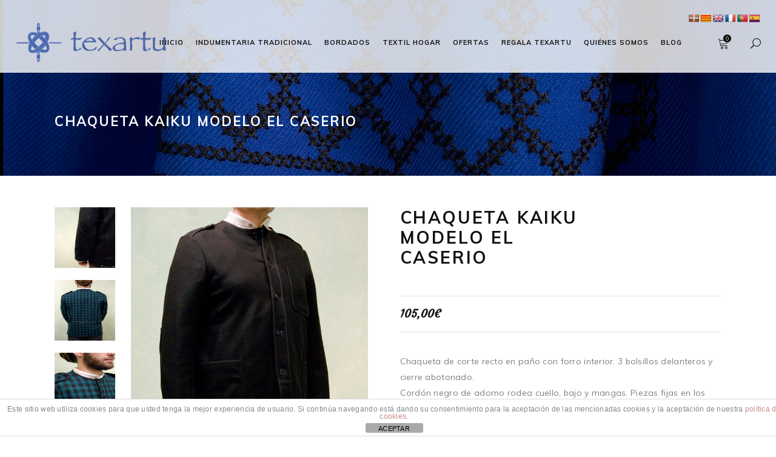

--- FILE ---
content_type: text/html; charset=UTF-8
request_url: https://www.texartu.com/producto/chaqueta-kaiku-el-caserio/
body_size: 21848
content:
<!DOCTYPE html>
<html lang="es">
<head>
    
        <meta charset="UTF-8"/>
        <meta name="format-detection" content="telephone=no">
        <link rel="profile" href="http://gmpg.org/xfn/11"/>
        <link rel="pingback" href="https://www.texartu.com/xmlrpc.php"/>

                <meta name="viewport" content="width=device-width,initial-scale=1,user-scalable=yes">
        <script type="application/javascript">var eltdCoreAjaxUrl = "https://www.texartu.com/wp-admin/admin-ajax.php"</script><script type="application/javascript">var ElatedAjaxUrl = "https://www.texartu.com/wp-admin/admin-ajax.php"</script><meta name='robots' content='index, follow, max-image-preview:large, max-snippet:-1, max-video-preview:-1' />
	<style>img:is([sizes="auto" i], [sizes^="auto," i]) { contain-intrinsic-size: 3000px 1500px }</style>
	
	<!-- This site is optimized with the Yoast SEO plugin v26.1.1 - https://yoast.com/wordpress/plugins/seo/ -->
	<title>Chaqueta Kaiku modelo El Caserio &#8211; Texartu Estudio Textil</title>
	<link rel="canonical" href="https://www.texartu.com/producto/chaqueta-kaiku-el-caserio/" />
	<meta property="og:locale" content="es_ES" />
	<meta property="og:type" content="article" />
	<meta property="og:title" content="Chaqueta Kaiku modelo El Caserio &#8211; Texartu Estudio Textil" />
	<meta property="og:description" content="Chaqueta de corte recto en paño con forro interior. 3 bolsillos delanteros y cierre abotonado. Cordón negro de adorno rodea cuello, bajo y mangas. Piezas fijas en los hombros, atadas con un botón. Tejido a cuadros o color entero." />
	<meta property="og:url" content="https://www.texartu.com/producto/chaqueta-kaiku-el-caserio/" />
	<meta property="og:site_name" content="Texartu Estudio Textil" />
	<meta property="article:publisher" content="https://es-es.facebook.com/texartu.euskaljantziaketabrodatuak/" />
	<meta property="article:modified_time" content="2024-10-11T09:12:05+00:00" />
	<meta property="og:image" content="https://www.texartu.com/wp-content/uploads/2019/10/7.jpg" />
	<meta property="og:image:width" content="1500" />
	<meta property="og:image:height" content="1842" />
	<meta property="og:image:type" content="image/jpeg" />
	<meta name="twitter:card" content="summary_large_image" />
	<meta name="twitter:label1" content="Tiempo de lectura" />
	<meta name="twitter:data1" content="1 minuto" />
	<script type="application/ld+json" class="yoast-schema-graph">{"@context":"https://schema.org","@graph":[{"@type":"WebPage","@id":"https://www.texartu.com/producto/chaqueta-kaiku-el-caserio/","url":"https://www.texartu.com/producto/chaqueta-kaiku-el-caserio/","name":"Chaqueta Kaiku modelo El Caserio &#8211; Texartu Estudio Textil","isPartOf":{"@id":"https://www.texartu.com/#website"},"primaryImageOfPage":{"@id":"https://www.texartu.com/producto/chaqueta-kaiku-el-caserio/#primaryimage"},"image":{"@id":"https://www.texartu.com/producto/chaqueta-kaiku-el-caserio/#primaryimage"},"thumbnailUrl":"https://www.texartu.com/wp-content/uploads/2019/10/7.jpg","datePublished":"2017-10-16T08:42:10+00:00","dateModified":"2024-10-11T09:12:05+00:00","breadcrumb":{"@id":"https://www.texartu.com/producto/chaqueta-kaiku-el-caserio/#breadcrumb"},"inLanguage":"es","potentialAction":[{"@type":"ReadAction","target":["https://www.texartu.com/producto/chaqueta-kaiku-el-caserio/"]}]},{"@type":"ImageObject","inLanguage":"es","@id":"https://www.texartu.com/producto/chaqueta-kaiku-el-caserio/#primaryimage","url":"https://www.texartu.com/wp-content/uploads/2019/10/7.jpg","contentUrl":"https://www.texartu.com/wp-content/uploads/2019/10/7.jpg","width":1500,"height":1842,"caption":"Kaiku chaqueta vasca"},{"@type":"BreadcrumbList","@id":"https://www.texartu.com/producto/chaqueta-kaiku-el-caserio/#breadcrumb","itemListElement":[{"@type":"ListItem","position":1,"name":"Portada","item":"https://www.texartu.com/"},{"@type":"ListItem","position":2,"name":"Tienda","item":"https://www.texartu.com/tienda/"},{"@type":"ListItem","position":3,"name":"Chaqueta Kaiku modelo El Caserio"}]},{"@type":"WebSite","@id":"https://www.texartu.com/#website","url":"https://www.texartu.com/","name":"Texartu Estudio Textil","description":"Euskal jantziak eta brodatuak","publisher":{"@id":"https://www.texartu.com/#organization"},"potentialAction":[{"@type":"SearchAction","target":{"@type":"EntryPoint","urlTemplate":"https://www.texartu.com/?s={search_term_string}"},"query-input":{"@type":"PropertyValueSpecification","valueRequired":true,"valueName":"search_term_string"}}],"inLanguage":"es"},{"@type":"Organization","@id":"https://www.texartu.com/#organization","name":"Texartu Estudio Textil","url":"https://www.texartu.com/","logo":{"@type":"ImageObject","inLanguage":"es","@id":"https://www.texartu.com/#/schema/logo/image/","url":"https://www.texartu.com/wp-content/uploads/2017/03/WWW.TEXARTU.COM_.png","contentUrl":"https://www.texartu.com/wp-content/uploads/2017/03/WWW.TEXARTU.COM_.png","width":800,"height":800,"caption":"Texartu Estudio Textil"},"image":{"@id":"https://www.texartu.com/#/schema/logo/image/"},"sameAs":["https://es-es.facebook.com/texartu.euskaljantziaketabrodatuak/"]}]}</script>
	<!-- / Yoast SEO plugin. -->


<link rel='dns-prefetch' href='//translate.google.com' />
<link rel='dns-prefetch' href='//fonts.googleapis.com' />
<link rel="alternate" type="application/rss+xml" title="Texartu Estudio Textil &raquo; Feed" href="https://www.texartu.com/feed/" />
<link rel="alternate" type="application/rss+xml" title="Texartu Estudio Textil &raquo; Feed de los comentarios" href="https://www.texartu.com/comments/feed/" />
<script type="text/javascript">
/* <![CDATA[ */
window._wpemojiSettings = {"baseUrl":"https:\/\/s.w.org\/images\/core\/emoji\/16.0.1\/72x72\/","ext":".png","svgUrl":"https:\/\/s.w.org\/images\/core\/emoji\/16.0.1\/svg\/","svgExt":".svg","source":{"concatemoji":"https:\/\/www.texartu.com\/wp-includes\/js\/wp-emoji-release.min.js?ver=6.8.3"}};
/*! This file is auto-generated */
!function(s,n){var o,i,e;function c(e){try{var t={supportTests:e,timestamp:(new Date).valueOf()};sessionStorage.setItem(o,JSON.stringify(t))}catch(e){}}function p(e,t,n){e.clearRect(0,0,e.canvas.width,e.canvas.height),e.fillText(t,0,0);var t=new Uint32Array(e.getImageData(0,0,e.canvas.width,e.canvas.height).data),a=(e.clearRect(0,0,e.canvas.width,e.canvas.height),e.fillText(n,0,0),new Uint32Array(e.getImageData(0,0,e.canvas.width,e.canvas.height).data));return t.every(function(e,t){return e===a[t]})}function u(e,t){e.clearRect(0,0,e.canvas.width,e.canvas.height),e.fillText(t,0,0);for(var n=e.getImageData(16,16,1,1),a=0;a<n.data.length;a++)if(0!==n.data[a])return!1;return!0}function f(e,t,n,a){switch(t){case"flag":return n(e,"\ud83c\udff3\ufe0f\u200d\u26a7\ufe0f","\ud83c\udff3\ufe0f\u200b\u26a7\ufe0f")?!1:!n(e,"\ud83c\udde8\ud83c\uddf6","\ud83c\udde8\u200b\ud83c\uddf6")&&!n(e,"\ud83c\udff4\udb40\udc67\udb40\udc62\udb40\udc65\udb40\udc6e\udb40\udc67\udb40\udc7f","\ud83c\udff4\u200b\udb40\udc67\u200b\udb40\udc62\u200b\udb40\udc65\u200b\udb40\udc6e\u200b\udb40\udc67\u200b\udb40\udc7f");case"emoji":return!a(e,"\ud83e\udedf")}return!1}function g(e,t,n,a){var r="undefined"!=typeof WorkerGlobalScope&&self instanceof WorkerGlobalScope?new OffscreenCanvas(300,150):s.createElement("canvas"),o=r.getContext("2d",{willReadFrequently:!0}),i=(o.textBaseline="top",o.font="600 32px Arial",{});return e.forEach(function(e){i[e]=t(o,e,n,a)}),i}function t(e){var t=s.createElement("script");t.src=e,t.defer=!0,s.head.appendChild(t)}"undefined"!=typeof Promise&&(o="wpEmojiSettingsSupports",i=["flag","emoji"],n.supports={everything:!0,everythingExceptFlag:!0},e=new Promise(function(e){s.addEventListener("DOMContentLoaded",e,{once:!0})}),new Promise(function(t){var n=function(){try{var e=JSON.parse(sessionStorage.getItem(o));if("object"==typeof e&&"number"==typeof e.timestamp&&(new Date).valueOf()<e.timestamp+604800&&"object"==typeof e.supportTests)return e.supportTests}catch(e){}return null}();if(!n){if("undefined"!=typeof Worker&&"undefined"!=typeof OffscreenCanvas&&"undefined"!=typeof URL&&URL.createObjectURL&&"undefined"!=typeof Blob)try{var e="postMessage("+g.toString()+"("+[JSON.stringify(i),f.toString(),p.toString(),u.toString()].join(",")+"));",a=new Blob([e],{type:"text/javascript"}),r=new Worker(URL.createObjectURL(a),{name:"wpTestEmojiSupports"});return void(r.onmessage=function(e){c(n=e.data),r.terminate(),t(n)})}catch(e){}c(n=g(i,f,p,u))}t(n)}).then(function(e){for(var t in e)n.supports[t]=e[t],n.supports.everything=n.supports.everything&&n.supports[t],"flag"!==t&&(n.supports.everythingExceptFlag=n.supports.everythingExceptFlag&&n.supports[t]);n.supports.everythingExceptFlag=n.supports.everythingExceptFlag&&!n.supports.flag,n.DOMReady=!1,n.readyCallback=function(){n.DOMReady=!0}}).then(function(){return e}).then(function(){var e;n.supports.everything||(n.readyCallback(),(e=n.source||{}).concatemoji?t(e.concatemoji):e.wpemoji&&e.twemoji&&(t(e.twemoji),t(e.wpemoji)))}))}((window,document),window._wpemojiSettings);
/* ]]> */
</script>
<style id='wp-emoji-styles-inline-css' type='text/css'>

	img.wp-smiley, img.emoji {
		display: inline !important;
		border: none !important;
		box-shadow: none !important;
		height: 1em !important;
		width: 1em !important;
		margin: 0 0.07em !important;
		vertical-align: -0.1em !important;
		background: none !important;
		padding: 0 !important;
	}
</style>
<link rel='stylesheet' id='wp-block-library-css' href='https://www.texartu.com/wp-includes/css/dist/block-library/style.min.css?ver=6.8.3' type='text/css' media='all' />
<style id='classic-theme-styles-inline-css' type='text/css'>
/*! This file is auto-generated */
.wp-block-button__link{color:#fff;background-color:#32373c;border-radius:9999px;box-shadow:none;text-decoration:none;padding:calc(.667em + 2px) calc(1.333em + 2px);font-size:1.125em}.wp-block-file__button{background:#32373c;color:#fff;text-decoration:none}
</style>
<style id='global-styles-inline-css' type='text/css'>
:root{--wp--preset--aspect-ratio--square: 1;--wp--preset--aspect-ratio--4-3: 4/3;--wp--preset--aspect-ratio--3-4: 3/4;--wp--preset--aspect-ratio--3-2: 3/2;--wp--preset--aspect-ratio--2-3: 2/3;--wp--preset--aspect-ratio--16-9: 16/9;--wp--preset--aspect-ratio--9-16: 9/16;--wp--preset--color--black: #000000;--wp--preset--color--cyan-bluish-gray: #abb8c3;--wp--preset--color--white: #ffffff;--wp--preset--color--pale-pink: #f78da7;--wp--preset--color--vivid-red: #cf2e2e;--wp--preset--color--luminous-vivid-orange: #ff6900;--wp--preset--color--luminous-vivid-amber: #fcb900;--wp--preset--color--light-green-cyan: #7bdcb5;--wp--preset--color--vivid-green-cyan: #00d084;--wp--preset--color--pale-cyan-blue: #8ed1fc;--wp--preset--color--vivid-cyan-blue: #0693e3;--wp--preset--color--vivid-purple: #9b51e0;--wp--preset--gradient--vivid-cyan-blue-to-vivid-purple: linear-gradient(135deg,rgba(6,147,227,1) 0%,rgb(155,81,224) 100%);--wp--preset--gradient--light-green-cyan-to-vivid-green-cyan: linear-gradient(135deg,rgb(122,220,180) 0%,rgb(0,208,130) 100%);--wp--preset--gradient--luminous-vivid-amber-to-luminous-vivid-orange: linear-gradient(135deg,rgba(252,185,0,1) 0%,rgba(255,105,0,1) 100%);--wp--preset--gradient--luminous-vivid-orange-to-vivid-red: linear-gradient(135deg,rgba(255,105,0,1) 0%,rgb(207,46,46) 100%);--wp--preset--gradient--very-light-gray-to-cyan-bluish-gray: linear-gradient(135deg,rgb(238,238,238) 0%,rgb(169,184,195) 100%);--wp--preset--gradient--cool-to-warm-spectrum: linear-gradient(135deg,rgb(74,234,220) 0%,rgb(151,120,209) 20%,rgb(207,42,186) 40%,rgb(238,44,130) 60%,rgb(251,105,98) 80%,rgb(254,248,76) 100%);--wp--preset--gradient--blush-light-purple: linear-gradient(135deg,rgb(255,206,236) 0%,rgb(152,150,240) 100%);--wp--preset--gradient--blush-bordeaux: linear-gradient(135deg,rgb(254,205,165) 0%,rgb(254,45,45) 50%,rgb(107,0,62) 100%);--wp--preset--gradient--luminous-dusk: linear-gradient(135deg,rgb(255,203,112) 0%,rgb(199,81,192) 50%,rgb(65,88,208) 100%);--wp--preset--gradient--pale-ocean: linear-gradient(135deg,rgb(255,245,203) 0%,rgb(182,227,212) 50%,rgb(51,167,181) 100%);--wp--preset--gradient--electric-grass: linear-gradient(135deg,rgb(202,248,128) 0%,rgb(113,206,126) 100%);--wp--preset--gradient--midnight: linear-gradient(135deg,rgb(2,3,129) 0%,rgb(40,116,252) 100%);--wp--preset--font-size--small: 13px;--wp--preset--font-size--medium: 20px;--wp--preset--font-size--large: 36px;--wp--preset--font-size--x-large: 42px;--wp--preset--spacing--20: 0.44rem;--wp--preset--spacing--30: 0.67rem;--wp--preset--spacing--40: 1rem;--wp--preset--spacing--50: 1.5rem;--wp--preset--spacing--60: 2.25rem;--wp--preset--spacing--70: 3.38rem;--wp--preset--spacing--80: 5.06rem;--wp--preset--shadow--natural: 6px 6px 9px rgba(0, 0, 0, 0.2);--wp--preset--shadow--deep: 12px 12px 50px rgba(0, 0, 0, 0.4);--wp--preset--shadow--sharp: 6px 6px 0px rgba(0, 0, 0, 0.2);--wp--preset--shadow--outlined: 6px 6px 0px -3px rgba(255, 255, 255, 1), 6px 6px rgba(0, 0, 0, 1);--wp--preset--shadow--crisp: 6px 6px 0px rgba(0, 0, 0, 1);}:where(.is-layout-flex){gap: 0.5em;}:where(.is-layout-grid){gap: 0.5em;}body .is-layout-flex{display: flex;}.is-layout-flex{flex-wrap: wrap;align-items: center;}.is-layout-flex > :is(*, div){margin: 0;}body .is-layout-grid{display: grid;}.is-layout-grid > :is(*, div){margin: 0;}:where(.wp-block-columns.is-layout-flex){gap: 2em;}:where(.wp-block-columns.is-layout-grid){gap: 2em;}:where(.wp-block-post-template.is-layout-flex){gap: 1.25em;}:where(.wp-block-post-template.is-layout-grid){gap: 1.25em;}.has-black-color{color: var(--wp--preset--color--black) !important;}.has-cyan-bluish-gray-color{color: var(--wp--preset--color--cyan-bluish-gray) !important;}.has-white-color{color: var(--wp--preset--color--white) !important;}.has-pale-pink-color{color: var(--wp--preset--color--pale-pink) !important;}.has-vivid-red-color{color: var(--wp--preset--color--vivid-red) !important;}.has-luminous-vivid-orange-color{color: var(--wp--preset--color--luminous-vivid-orange) !important;}.has-luminous-vivid-amber-color{color: var(--wp--preset--color--luminous-vivid-amber) !important;}.has-light-green-cyan-color{color: var(--wp--preset--color--light-green-cyan) !important;}.has-vivid-green-cyan-color{color: var(--wp--preset--color--vivid-green-cyan) !important;}.has-pale-cyan-blue-color{color: var(--wp--preset--color--pale-cyan-blue) !important;}.has-vivid-cyan-blue-color{color: var(--wp--preset--color--vivid-cyan-blue) !important;}.has-vivid-purple-color{color: var(--wp--preset--color--vivid-purple) !important;}.has-black-background-color{background-color: var(--wp--preset--color--black) !important;}.has-cyan-bluish-gray-background-color{background-color: var(--wp--preset--color--cyan-bluish-gray) !important;}.has-white-background-color{background-color: var(--wp--preset--color--white) !important;}.has-pale-pink-background-color{background-color: var(--wp--preset--color--pale-pink) !important;}.has-vivid-red-background-color{background-color: var(--wp--preset--color--vivid-red) !important;}.has-luminous-vivid-orange-background-color{background-color: var(--wp--preset--color--luminous-vivid-orange) !important;}.has-luminous-vivid-amber-background-color{background-color: var(--wp--preset--color--luminous-vivid-amber) !important;}.has-light-green-cyan-background-color{background-color: var(--wp--preset--color--light-green-cyan) !important;}.has-vivid-green-cyan-background-color{background-color: var(--wp--preset--color--vivid-green-cyan) !important;}.has-pale-cyan-blue-background-color{background-color: var(--wp--preset--color--pale-cyan-blue) !important;}.has-vivid-cyan-blue-background-color{background-color: var(--wp--preset--color--vivid-cyan-blue) !important;}.has-vivid-purple-background-color{background-color: var(--wp--preset--color--vivid-purple) !important;}.has-black-border-color{border-color: var(--wp--preset--color--black) !important;}.has-cyan-bluish-gray-border-color{border-color: var(--wp--preset--color--cyan-bluish-gray) !important;}.has-white-border-color{border-color: var(--wp--preset--color--white) !important;}.has-pale-pink-border-color{border-color: var(--wp--preset--color--pale-pink) !important;}.has-vivid-red-border-color{border-color: var(--wp--preset--color--vivid-red) !important;}.has-luminous-vivid-orange-border-color{border-color: var(--wp--preset--color--luminous-vivid-orange) !important;}.has-luminous-vivid-amber-border-color{border-color: var(--wp--preset--color--luminous-vivid-amber) !important;}.has-light-green-cyan-border-color{border-color: var(--wp--preset--color--light-green-cyan) !important;}.has-vivid-green-cyan-border-color{border-color: var(--wp--preset--color--vivid-green-cyan) !important;}.has-pale-cyan-blue-border-color{border-color: var(--wp--preset--color--pale-cyan-blue) !important;}.has-vivid-cyan-blue-border-color{border-color: var(--wp--preset--color--vivid-cyan-blue) !important;}.has-vivid-purple-border-color{border-color: var(--wp--preset--color--vivid-purple) !important;}.has-vivid-cyan-blue-to-vivid-purple-gradient-background{background: var(--wp--preset--gradient--vivid-cyan-blue-to-vivid-purple) !important;}.has-light-green-cyan-to-vivid-green-cyan-gradient-background{background: var(--wp--preset--gradient--light-green-cyan-to-vivid-green-cyan) !important;}.has-luminous-vivid-amber-to-luminous-vivid-orange-gradient-background{background: var(--wp--preset--gradient--luminous-vivid-amber-to-luminous-vivid-orange) !important;}.has-luminous-vivid-orange-to-vivid-red-gradient-background{background: var(--wp--preset--gradient--luminous-vivid-orange-to-vivid-red) !important;}.has-very-light-gray-to-cyan-bluish-gray-gradient-background{background: var(--wp--preset--gradient--very-light-gray-to-cyan-bluish-gray) !important;}.has-cool-to-warm-spectrum-gradient-background{background: var(--wp--preset--gradient--cool-to-warm-spectrum) !important;}.has-blush-light-purple-gradient-background{background: var(--wp--preset--gradient--blush-light-purple) !important;}.has-blush-bordeaux-gradient-background{background: var(--wp--preset--gradient--blush-bordeaux) !important;}.has-luminous-dusk-gradient-background{background: var(--wp--preset--gradient--luminous-dusk) !important;}.has-pale-ocean-gradient-background{background: var(--wp--preset--gradient--pale-ocean) !important;}.has-electric-grass-gradient-background{background: var(--wp--preset--gradient--electric-grass) !important;}.has-midnight-gradient-background{background: var(--wp--preset--gradient--midnight) !important;}.has-small-font-size{font-size: var(--wp--preset--font-size--small) !important;}.has-medium-font-size{font-size: var(--wp--preset--font-size--medium) !important;}.has-large-font-size{font-size: var(--wp--preset--font-size--large) !important;}.has-x-large-font-size{font-size: var(--wp--preset--font-size--x-large) !important;}
:where(.wp-block-post-template.is-layout-flex){gap: 1.25em;}:where(.wp-block-post-template.is-layout-grid){gap: 1.25em;}
:where(.wp-block-columns.is-layout-flex){gap: 2em;}:where(.wp-block-columns.is-layout-grid){gap: 2em;}
:root :where(.wp-block-pullquote){font-size: 1.5em;line-height: 1.6;}
</style>
<link rel='stylesheet' id='front-estilos-css' href='https://www.texartu.com/wp-content/plugins/asesor-cookies-para-la-ley-en-espana/html/front/estilos.css?ver=6.8.3' type='text/css' media='all' />
<link rel='stylesheet' id='contact-form-7-css' href='https://www.texartu.com/wp-content/plugins/contact-form-7/includes/css/styles.css?ver=6.1.2' type='text/css' media='all' />
<link rel='stylesheet' id='google-language-translator-css' href='https://www.texartu.com/wp-content/plugins/google-language-translator/css/style.css?ver=6.0.20' type='text/css' media='' />
<style id='woocommerce-inline-inline-css' type='text/css'>
.woocommerce form .form-row .required { visibility: visible; }
</style>
<link rel='stylesheet' id='brands-styles-css' href='https://www.texartu.com/wp-content/plugins/woocommerce/assets/css/brands.css?ver=10.2.2' type='text/css' media='all' />
<link rel='stylesheet' id='audrey_elated_default_style-css' href='https://www.texartu.com/wp-content/themes/audrey/style.css?ver=6.8.3' type='text/css' media='all' />
<link rel='stylesheet' id='childstyle-css' href='https://www.texartu.com/wp-content/themes/audrey-child/style.css?ver=1.0.0' type='text/css' media='all' />
<link rel='stylesheet' id='audrey-elated-default-style-css' href='https://www.texartu.com/wp-content/themes/audrey/style.css?ver=6.8.3' type='text/css' media='all' />
<link rel='stylesheet' id='audrey-elated-modules-plugins-css' href='https://www.texartu.com/wp-content/themes/audrey/assets/css/plugins.min.css?ver=6.8.3' type='text/css' media='all' />
<link rel='stylesheet' id='audrey-elated-modules-css' href='https://www.texartu.com/wp-content/themes/audrey/assets/css/modules.min.css?ver=6.8.3' type='text/css' media='all' />
<link rel='stylesheet' id='eltd-font_awesome-css' href='https://www.texartu.com/wp-content/themes/audrey/assets/css/font-awesome/css/font-awesome.min.css?ver=6.8.3' type='text/css' media='all' />
<link rel='stylesheet' id='eltd-font_elegant-css' href='https://www.texartu.com/wp-content/themes/audrey/assets/css/elegant-icons/style.min.css?ver=6.8.3' type='text/css' media='all' />
<link rel='stylesheet' id='eltd-ion_icons-css' href='https://www.texartu.com/wp-content/themes/audrey/assets/css/ion-icons/css/ionicons.min.css?ver=6.8.3' type='text/css' media='all' />
<link rel='stylesheet' id='eltd-linea_icons-css' href='https://www.texartu.com/wp-content/themes/audrey/assets/css/linea-icons/style.css?ver=6.8.3' type='text/css' media='all' />
<link rel='stylesheet' id='eltd-simple_line_icons-css' href='https://www.texartu.com/wp-content/themes/audrey/assets/css/simple-line-icons/simple-line-icons.css?ver=6.8.3' type='text/css' media='all' />
<link rel='stylesheet' id='eltd-dripicons-css' href='https://www.texartu.com/wp-content/themes/audrey/assets/css/dripicons/dripicons.css?ver=6.8.3' type='text/css' media='all' />
<link rel='stylesheet' id='eltd-linear_icons-css' href='https://www.texartu.com/wp-content/themes/audrey/assets/css/linear-icons/style.css?ver=6.8.3' type='text/css' media='all' />
<link rel='stylesheet' id='audrey-elated-blog-css' href='https://www.texartu.com/wp-content/themes/audrey/assets/css/blog.min.css?ver=6.8.3' type='text/css' media='all' />
<link rel='stylesheet' id='mediaelement-css' href='https://www.texartu.com/wp-includes/js/mediaelement/mediaelementplayer-legacy.min.css?ver=4.2.17' type='text/css' media='all' />
<link rel='stylesheet' id='wp-mediaelement-css' href='https://www.texartu.com/wp-includes/js/mediaelement/wp-mediaelement.min.css?ver=6.8.3' type='text/css' media='all' />
<link rel='stylesheet' id='eltd-woocommerce-css' href='https://www.texartu.com/wp-content/themes/audrey/assets/css/woocommerce.min.css?ver=6.8.3' type='text/css' media='all' />
<link rel='stylesheet' id='audrey-elated-modules-responsive-css' href='https://www.texartu.com/wp-content/themes/audrey/assets/css/modules-responsive.min.css?ver=6.8.3' type='text/css' media='all' />
<link rel='stylesheet' id='audrey-elated-blog-responsive-css' href='https://www.texartu.com/wp-content/themes/audrey/assets/css/blog-responsive.min.css?ver=6.8.3' type='text/css' media='all' />
<link rel='stylesheet' id='eltd-woocommerce-responsive-css' href='https://www.texartu.com/wp-content/themes/audrey/assets/css/woocommerce-responsive.min.css?ver=6.8.3' type='text/css' media='all' />
<link rel='stylesheet' id='js_composer_front-css' href='https://www.texartu.com/wp-content/plugins/js_composer/assets/css/js_composer.min.css?ver=6.7.0' type='text/css' media='all' />
<link rel='stylesheet' id='audrey-elated-google-fonts-css' href='https://fonts.googleapis.com/css?family=Muli%3A300%2C300i%2C400%2C400i%2C700%2C800%7CPlayfair+Display%3A300%2C300i%2C400%2C400i%2C700%2C800%7CCourgette%3A300%2C300i%2C400%2C400i%2C700%2C800&#038;subset=latin-ext&#038;ver=1.0.0' type='text/css' media='all' />
<link rel='stylesheet' id='tawcvs-frontend-css' href='https://www.texartu.com/wp-content/plugins/variation-swatches-for-woocommerce/assets/css/frontend.css?ver=2.2.5' type='text/css' media='all' />
<script type="text/javascript" src="https://www.texartu.com/wp-includes/js/jquery/jquery.min.js?ver=3.7.1" id="jquery-core-js"></script>
<script type="text/javascript" src="https://www.texartu.com/wp-includes/js/jquery/jquery-migrate.min.js?ver=3.4.1" id="jquery-migrate-js"></script>
<script type="text/javascript" id="front-principal-js-extra">
/* <![CDATA[ */
var cdp_cookies_info = {"url_plugin":"https:\/\/www.texartu.com\/wp-content\/plugins\/asesor-cookies-para-la-ley-en-espana\/plugin.php","url_admin_ajax":"https:\/\/www.texartu.com\/wp-admin\/admin-ajax.php"};
/* ]]> */
</script>
<script type="text/javascript" src="https://www.texartu.com/wp-content/plugins/asesor-cookies-para-la-ley-en-espana/html/front/principal.js?ver=6.8.3" id="front-principal-js"></script>
<script type="text/javascript" src="https://www.texartu.com/wp-content/plugins/revslider/public/assets/js/rbtools.min.js?ver=6.5.9" async id="tp-tools-js"></script>
<script type="text/javascript" src="https://www.texartu.com/wp-content/plugins/revslider/public/assets/js/rs6.min.js?ver=6.5.9" async id="revmin-js"></script>
<script type="text/javascript" src="https://www.texartu.com/wp-content/plugins/woocommerce/assets/js/jquery-blockui/jquery.blockUI.min.js?ver=2.7.0-wc.10.2.2" id="jquery-blockui-js" data-wp-strategy="defer"></script>
<script type="text/javascript" id="wc-add-to-cart-js-extra">
/* <![CDATA[ */
var wc_add_to_cart_params = {"ajax_url":"\/wp-admin\/admin-ajax.php","wc_ajax_url":"\/?wc-ajax=%%endpoint%%","i18n_view_cart":"Ver carrito","cart_url":"https:\/\/www.texartu.com\/carrito\/","is_cart":"","cart_redirect_after_add":"yes"};
/* ]]> */
</script>
<script type="text/javascript" src="https://www.texartu.com/wp-content/plugins/woocommerce/assets/js/frontend/add-to-cart.min.js?ver=10.2.2" id="wc-add-to-cart-js" data-wp-strategy="defer"></script>
<script type="text/javascript" id="wc-single-product-js-extra">
/* <![CDATA[ */
var wc_single_product_params = {"i18n_required_rating_text":"Por favor elige una puntuaci\u00f3n","i18n_rating_options":["1 de 5 estrellas","2 de 5 estrellas","3 de 5 estrellas","4 de 5 estrellas","5 de 5 estrellas"],"i18n_product_gallery_trigger_text":"Ver galer\u00eda de im\u00e1genes a pantalla completa","review_rating_required":"yes","flexslider":{"rtl":false,"animation":"slide","smoothHeight":true,"directionNav":false,"controlNav":"thumbnails","slideshow":false,"animationSpeed":500,"animationLoop":false,"allowOneSlide":false},"zoom_enabled":"","zoom_options":[],"photoswipe_enabled":"","photoswipe_options":{"shareEl":false,"closeOnScroll":false,"history":false,"hideAnimationDuration":0,"showAnimationDuration":0},"flexslider_enabled":""};
/* ]]> */
</script>
<script type="text/javascript" src="https://www.texartu.com/wp-content/plugins/woocommerce/assets/js/frontend/single-product.min.js?ver=10.2.2" id="wc-single-product-js" defer="defer" data-wp-strategy="defer"></script>
<script type="text/javascript" src="https://www.texartu.com/wp-content/plugins/woocommerce/assets/js/js-cookie/js.cookie.min.js?ver=2.1.4-wc.10.2.2" id="js-cookie-js" defer="defer" data-wp-strategy="defer"></script>
<script type="text/javascript" id="woocommerce-js-extra">
/* <![CDATA[ */
var woocommerce_params = {"ajax_url":"\/wp-admin\/admin-ajax.php","wc_ajax_url":"\/?wc-ajax=%%endpoint%%","i18n_password_show":"Mostrar contrase\u00f1a","i18n_password_hide":"Ocultar contrase\u00f1a"};
/* ]]> */
</script>
<script type="text/javascript" src="https://www.texartu.com/wp-content/plugins/woocommerce/assets/js/frontend/woocommerce.min.js?ver=10.2.2" id="woocommerce-js" defer="defer" data-wp-strategy="defer"></script>
<script type="text/javascript" src="https://www.texartu.com/wp-content/plugins/js_composer/assets/js/vendors/woocommerce-add-to-cart.js?ver=6.7.0" id="vc_woocommerce-add-to-cart-js-js"></script>
<script type="text/javascript" src="https://www.texartu.com/wp-content/themes/audrey-child/js/custom.js?ver=6.8.3" id="custom-script-js"></script>
<link rel="https://api.w.org/" href="https://www.texartu.com/wp-json/" /><link rel="alternate" title="JSON" type="application/json" href="https://www.texartu.com/wp-json/wp/v2/product/2814" /><link rel="EditURI" type="application/rsd+xml" title="RSD" href="https://www.texartu.com/xmlrpc.php?rsd" />
<meta name="generator" content="WordPress 6.8.3" />
<meta name="generator" content="WooCommerce 10.2.2" />
<link rel='shortlink' href='https://www.texartu.com/?p=2814' />
<link rel="alternate" title="oEmbed (JSON)" type="application/json+oembed" href="https://www.texartu.com/wp-json/oembed/1.0/embed?url=https%3A%2F%2Fwww.texartu.com%2Fproducto%2Fchaqueta-kaiku-el-caserio%2F" />
<link rel="alternate" title="oEmbed (XML)" type="text/xml+oembed" href="https://www.texartu.com/wp-json/oembed/1.0/embed?url=https%3A%2F%2Fwww.texartu.com%2Fproducto%2Fchaqueta-kaiku-el-caserio%2F&#038;format=xml" />
<style>p.hello{font-size:12px;color:darkgray;}#google_language_translator,#flags{text-align:left;}#google_language_translator{clear:both;}#flags{width:165px;}#flags a{display:inline-block;margin-right:2px;}#google_language_translator a{display:none!important;}div.skiptranslate.goog-te-gadget{display:inline!important;}.goog-te-gadget{color:transparent!important;}.goog-te-gadget{font-size:0px!important;}.goog-branding{display:none;}.goog-tooltip{display: none!important;}.goog-tooltip:hover{display: none!important;}.goog-text-highlight{background-color:transparent!important;border:none!important;box-shadow:none!important;}#google_language_translator select.goog-te-combo{color:#32373c;}div.skiptranslate{display:none!important;}body{top:0px!important;}#goog-gt-{display:none!important;}font font{background-color:transparent!important;box-shadow:none!important;position:initial!important;}#glt-translate-trigger{left:20px;right:auto;}#glt-translate-trigger > span{color:#ffffff;}#glt-translate-trigger{background:#f89406;}.goog-te-gadget .goog-te-combo{width:100%;}</style>	<noscript><style>.woocommerce-product-gallery{ opacity: 1 !important; }</style></noscript>
		       
	       <script type="text/javascript">
	       
    	    var wccpf_opt = {
    	    	editable : "no",
    	        cloning : "no",
    	        location : "woocommerce_before_add_to_cart_button",
    	        validation : "no",
    	        validation_type : "submit",
    	        ajax_pricing_rules_title : "hide",
    	        ajax_pricing_rules_title_header : "",
    		    ajax_pricing_rules_price_container_is : "default",
    	        ajax_price_replace_container : "",
    	        price_details : "",
    	        color_picker_functions    : [],
    	        is_ajax_add_to_cart : "yes",
    	        is_page : "single"
    	    };
    	    </script>
	
	
				
    						
		            <style>
                .woocommerce div.product .cart.variations_form .tawcvs-swatches,
                .woocommerce:not(.archive) li.product .cart.variations_form .tawcvs-swatches,
                .woocommerce.single-product .cart.variations_form .tawcvs-swatches,
                .wc-product-table-wrapper .cart.variations_form .tawcvs-swatches,
                .woocommerce.archive .cart.variations_form .tawcvs-swatches {
                    margin-top: 0px;
                    margin-right: 15px;
                    margin-bottom: 15px;
                    margin-left: 0px;
                    padding-top: 0px;
                    padding-right: 0px;
                    padding-bottom: 0px;
                    padding-left: 0px;
                }

                .woocommerce div.product .cart.variations_form .tawcvs-swatches .swatch-item-wrapper,
                .woocommerce:not(.archive) li.product .cart.variations_form .tawcvs-swatches .swatch-item-wrapper,
                .woocommerce.single-product .cart.variations_form .tawcvs-swatches .swatch-item-wrapper,
                .wc-product-table-wrapper .cart.variations_form .tawcvs-swatches .swatch-item-wrapper,
                .woocommerce.archive .cart.variations_form .tawcvs-swatches .swatch-item-wrapper {
                 margin-top: 0px !important;
                    margin-right: 15px !important;
                    margin-bottom: 15px !important;
                    margin-left: 0px !important;
                    padding-top: 0px !important;
                    padding-right: 0px !important;
                    padding-bottom: 0px !important;
                    padding-left: 0px !important;
                }

                /*tooltip*/
                .woocommerce div.product .cart.variations_form .tawcvs-swatches .swatch .swatch__tooltip,
                .woocommerce:not(.archive) li.product .cart.variations_form .tawcvs-swatches .swatch .swatch__tooltip,
                .woocommerce.single-product .cart.variations_form .tawcvs-swatches .swatch .swatch__tooltip,
                .wc-product-table-wrapper .cart.variations_form .tawcvs-swatches .swatch .swatch__tooltip,
                .woocommerce.archive .cart.variations_form .tawcvs-swatches .swatch .swatch__tooltip {
                 width: px;
                    max-width: px;
                    line-height: 1;
                }
            </style>
			<meta name="generator" content="Powered by WPBakery Page Builder - drag and drop page builder for WordPress."/>
<meta name="generator" content="Powered by Slider Revolution 6.5.9 - responsive, Mobile-Friendly Slider Plugin for WordPress with comfortable drag and drop interface." />
<link rel="icon" href="https://www.texartu.com/wp-content/uploads/2025/01/cropped-WhatsApp-Image-2025-01-19-at-19.57.44-32x32.jpeg" sizes="32x32" />
<link rel="icon" href="https://www.texartu.com/wp-content/uploads/2025/01/cropped-WhatsApp-Image-2025-01-19-at-19.57.44-192x192.jpeg" sizes="192x192" />
<link rel="apple-touch-icon" href="https://www.texartu.com/wp-content/uploads/2025/01/cropped-WhatsApp-Image-2025-01-19-at-19.57.44-180x180.jpeg" />
<meta name="msapplication-TileImage" content="https://www.texartu.com/wp-content/uploads/2025/01/cropped-WhatsApp-Image-2025-01-19-at-19.57.44-270x270.jpeg" />
<script type="text/javascript">function setREVStartSize(e){
			//window.requestAnimationFrame(function() {				 
				window.RSIW = window.RSIW===undefined ? window.innerWidth : window.RSIW;	
				window.RSIH = window.RSIH===undefined ? window.innerHeight : window.RSIH;	
				try {								
					var pw = document.getElementById(e.c).parentNode.offsetWidth,
						newh;
					pw = pw===0 || isNaN(pw) ? window.RSIW : pw;
					e.tabw = e.tabw===undefined ? 0 : parseInt(e.tabw);
					e.thumbw = e.thumbw===undefined ? 0 : parseInt(e.thumbw);
					e.tabh = e.tabh===undefined ? 0 : parseInt(e.tabh);
					e.thumbh = e.thumbh===undefined ? 0 : parseInt(e.thumbh);
					e.tabhide = e.tabhide===undefined ? 0 : parseInt(e.tabhide);
					e.thumbhide = e.thumbhide===undefined ? 0 : parseInt(e.thumbhide);
					e.mh = e.mh===undefined || e.mh=="" || e.mh==="auto" ? 0 : parseInt(e.mh,0);		
					if(e.layout==="fullscreen" || e.l==="fullscreen") 						
						newh = Math.max(e.mh,window.RSIH);					
					else{					
						e.gw = Array.isArray(e.gw) ? e.gw : [e.gw];
						for (var i in e.rl) if (e.gw[i]===undefined || e.gw[i]===0) e.gw[i] = e.gw[i-1];					
						e.gh = e.el===undefined || e.el==="" || (Array.isArray(e.el) && e.el.length==0)? e.gh : e.el;
						e.gh = Array.isArray(e.gh) ? e.gh : [e.gh];
						for (var i in e.rl) if (e.gh[i]===undefined || e.gh[i]===0) e.gh[i] = e.gh[i-1];
											
						var nl = new Array(e.rl.length),
							ix = 0,						
							sl;					
						e.tabw = e.tabhide>=pw ? 0 : e.tabw;
						e.thumbw = e.thumbhide>=pw ? 0 : e.thumbw;
						e.tabh = e.tabhide>=pw ? 0 : e.tabh;
						e.thumbh = e.thumbhide>=pw ? 0 : e.thumbh;					
						for (var i in e.rl) nl[i] = e.rl[i]<window.RSIW ? 0 : e.rl[i];
						sl = nl[0];									
						for (var i in nl) if (sl>nl[i] && nl[i]>0) { sl = nl[i]; ix=i;}															
						var m = pw>(e.gw[ix]+e.tabw+e.thumbw) ? 1 : (pw-(e.tabw+e.thumbw)) / (e.gw[ix]);					
						newh =  (e.gh[ix] * m) + (e.tabh + e.thumbh);
					}
					var el = document.getElementById(e.c);
					if (el!==null && el) el.style.height = newh+"px";					
					el = document.getElementById(e.c+"_wrapper");
					if (el!==null && el) {
						el.style.height = newh+"px";
						el.style.display = "block";
					}
				} catch(e){
					console.log("Failure at Presize of Slider:" + e)
				}					   
			//});
		  };</script>
<noscript><style> .wpb_animate_when_almost_visible { opacity: 1; }</style></noscript>	
	<!-- Global site tag (gtag.js) - Google Analytics -->
	<script async src="https://www.googletagmanager.com/gtag/js?id=UA-110331041-1"></script>
	<script>
	  window.dataLayer = window.dataLayer || [];
	  function gtag(){dataLayer.push(arguments);}
	  gtag('js', new Date());

	  gtag('config', 'UA-110331041-1');
	</script>
	<!-- Google tag (gtag.js) -->
	<script async src="https://www.googletagmanager.com/gtag/js?id=G-LFTPMLW15K"></script>
	<script>
	  window.dataLayer = window.dataLayer || [];
	  function gtag(){dataLayer.push(arguments);}
	  gtag('js', new Date());

	  gtag('config', 'G-LFTPMLW15K');
	</script>
	
</head>

<body class="wp-singular product-template-default single single-product postid-2814 wp-theme-audrey wp-child-theme-audrey-child theme-audrey eltd-core-1.1.2 woocommerce woocommerce-page woocommerce-no-js audrey child-child-ver-1.0.0 audrey-ver-1.6  eltd-grid-1200 eltd-blog-installed eltd-default-style eltd-fade-push-text-right eltd-header-standard eltd-sticky-header-on-scroll-up eltd-default-mobile-header eltd-sticky-up-mobile-header eltd-menu-item-first-level-bg-color eltd-dropdown-slide-from-top eltd- eltd-fullscreen-search eltd-search-fade eltd-woocommerce-page eltd-woo-single-page eltd-woocommerce-columns-4 eltd-woo-small-space eltd-woo-single-thumb-on-left-side eltd-woo-single-has-pretty-photo wpb-js-composer js-comp-ver-6.7.0 vc_responsive" itemscope itemtype="http://schema.org/WebPage">
<div class="eltd-wrapper">
    <div class="eltd-wrapper-inner">
        <div class="eltd-fullscreen-search-holder">
	<div class="eltd-fullscreen-search-close-container">
		<div class="eltd-search-close-holder">
			<a class="eltd-fullscreen-search-close" href="javascript:void(0)">
				<span aria-hidden="true" class="eltd-icon-font-elegant icon_close " ></span>			</a>
		</div>
	</div>
	<div class="eltd-fullscreen-search-table">
		<div class="eltd-fullscreen-search-cell">
			<div class="eltd-fullscreen-search-inner">
				<form action="https://www.texartu.com/" class="eltd-fullscreen-search-form" method="get">
					<div class="eltd-form-holder">
<!--						<span class="eltd-search-label">--><!--</span>-->
						<div class="eltd-field-holder">
							<input type="text"  name="s" placeholder="Buscar" class="eltd-search-field" autocomplete="off" />
							<div class="eltd-line"></div>
						</div>
						<input type="submit" class="eltd-search-submit" value="&#x55;" />
					</div>
				</form>
			</div>
		</div>
	</div>
</div><header class="eltd-page-header">
	<div class="pre-cabecera">
		<div class="eltd-vertical-align-containers"><div id="flags" class="size18"><ul id="sortable" class="ui-sortable" style="float:left"><li id='Basque'><a href='#' title='Basque' class='nturl notranslate eu flag Basque'></a></li><li id='Catalan'><a href='#' title='Catalan' class='nturl notranslate ca flag Catalan'></a></li><li id='English'><a href='#' title='English' class='nturl notranslate en flag English'></a></li><li id='French'><a href='#' title='French' class='nturl notranslate fr flag French'></a></li><li id='Portuguese'><a href='#' title='Portuguese' class='nturl notranslate pt flag Portuguese'></a></li><li id='Spanish'><a href='#' title='Spanish' class='nturl notranslate es flag Spanish'></a></li></ul></div><div id="google_language_translator" class="default-language-es"></div></div>
	</div>
            <div class="eltd-menu-area" >
                        <div class="eltd-vertical-align-containers">
                                                <div class="eltd-vertical-align-containers">
                    <div class="eltd-position-left">
                        <div class="eltd-position-left-inner">
                            
<div class="eltd-logo-wrapper">
    <a href="https://www.texartu.com/" style="height: 47px;">
        <img class="eltd-normal-logo" src="https://www.texartu.com/wp-content/uploads/2017/11/logo-1.png" alt="Logo"/>
                    </a>
</div>

                        </div>
                    </div>
                                            <div class="eltd-position-center">
                            
<nav class="eltd-main-menu eltd-drop-down eltd-default-nav">
    <ul id="menu-menu-principal" class="clearfix"><li id="nav-menu-item-4097" class="menu-item menu-item-type-post_type menu-item-object-page menu-item-home  narrow"><a href="https://www.texartu.com/" class=""><span class="item_outer"><span class="item_inner"><span class="menu_icon_wrapper"></span><span class="item_text">Inicio</span></span><span class="plus"></span></span></a></li>
<li id="nav-menu-item-4127" class="menu-item menu-item-type-custom menu-item-object-custom menu-item-has-children  has_sub narrow"><a href="https://www.texartu.com/categoria-producto/trajes-regionales/" class=""><span class="item_outer"><span class="item_inner"><span class="menu_icon_wrapper"></span><span class="item_text">Indumentaria tradicional</span></span><span class="plus"><span aria-hidden="true" class="arrow_carrot-down"></span></span></span></a>
<div class="second"><div class="inner"><ul>
	<li id="nav-menu-item-4128" class="menu-item menu-item-type-custom menu-item-object-custom menu-item-has-children sub"><a href="https://www.texartu.com/categoria-producto/trajes-regionales/chica/" class=""><span class="item_outer"><span class="item_inner"><span class="menu_icon_wrapper"></span><span class="item_text">Chica</span></span><span class="plus"></span></span></a>
	<ul>
		<li id="nav-menu-item-4134" class="menu-item menu-item-type-custom menu-item-object-custom "><a href="https://www.texartu.com/categoria-producto/trajes-regionales/chica/conjuntos/" class=""><span class="item_outer"><span class="item_inner"><span class="menu_icon_wrapper"></span><span class="item_text">Conjuntos</span></span><span class="plus"></span></span></a></li>
		<li id="nav-menu-item-4130" class="menu-item menu-item-type-custom menu-item-object-custom "><a href="https://www.texartu.com/categoria-producto/trajes-regionales/chica/faldas/" class=""><span class="item_outer"><span class="item_inner"><span class="menu_icon_wrapper"></span><span class="item_text">Faldas</span></span><span class="plus"></span></span></a></li>
		<li id="nav-menu-item-4131" class="menu-item menu-item-type-custom menu-item-object-custom "><a href="https://www.texartu.com/categoria-producto/trajes-regionales/chica/blusas/" class=""><span class="item_outer"><span class="item_inner"><span class="menu_icon_wrapper"></span><span class="item_text">Blusas</span></span><span class="plus"></span></span></a></li>
		<li id="nav-menu-item-8217" class="menu-item menu-item-type-custom menu-item-object-custom "><a href="https://www.texartu.com/categoria-producto/trajes-regionales/chica/delantales/" class=""><span class="item_outer"><span class="item_inner"><span class="menu_icon_wrapper"></span><span class="item_text">Delantales</span></span><span class="plus"></span></span></a></li>
		<li id="nav-menu-item-4132" class="menu-item menu-item-type-custom menu-item-object-custom "><a href="https://www.texartu.com/categoria-producto/trajes-regionales/chica/korpinos/" class=""><span class="item_outer"><span class="item_inner"><span class="menu_icon_wrapper"></span><span class="item_text">Korpiños</span></span><span class="plus"></span></span></a></li>
		<li id="nav-menu-item-4133" class="menu-item menu-item-type-custom menu-item-object-custom "><a href="https://www.texartu.com/categoria-producto/trajes-regionales/chica/chaquetas/" class=""><span class="item_outer"><span class="item_inner"><span class="menu_icon_wrapper"></span><span class="item_text">Chaquetas</span></span><span class="plus"></span></span></a></li>
		<li id="nav-menu-item-4135" class="menu-item menu-item-type-custom menu-item-object-custom "><a href="https://www.texartu.com/categoria-producto/trajes-regionales/chica/calzado-y-medias/" class=""><span class="item_outer"><span class="item_inner"><span class="menu_icon_wrapper"></span><span class="item_text">Calzado y medias</span></span><span class="plus"></span></span></a></li>
		<li id="nav-menu-item-4136" class="menu-item menu-item-type-custom menu-item-object-custom "><a href="https://www.texartu.com/categoria-producto/trajes-regionales/chica/panuelos-y-toquillas/" class=""><span class="item_outer"><span class="item_inner"><span class="menu_icon_wrapper"></span><span class="item_text">Pañuelos y toquillas</span></span><span class="plus"></span></span></a></li>
		<li id="nav-menu-item-4137" class="menu-item menu-item-type-custom menu-item-object-custom "><a href="https://www.texartu.com/categoria-producto/trajes-regionales/chica/complementos/" class=""><span class="item_outer"><span class="item_inner"><span class="menu_icon_wrapper"></span><span class="item_text">Complementos</span></span><span class="plus"></span></span></a></li>
	</ul>
</li>
	<li id="nav-menu-item-4129" class="menu-item menu-item-type-custom menu-item-object-custom menu-item-has-children sub"><a href="https://www.texartu.com/categoria-producto/trajes-regionales/chico/" class=""><span class="item_outer"><span class="item_inner"><span class="menu_icon_wrapper"></span><span class="item_text">Chico</span></span><span class="plus"></span></span></a>
	<ul>
		<li id="nav-menu-item-4693" class="menu-item menu-item-type-custom menu-item-object-custom "><a href="https://www.texartu.com/categoria-producto/conjuntos-chico/" class=""><span class="item_outer"><span class="item_inner"><span class="menu_icon_wrapper"></span><span class="item_text">Conjuntos</span></span><span class="plus"></span></span></a></li>
		<li id="nav-menu-item-4138" class="menu-item menu-item-type-custom menu-item-object-custom "><a href="https://www.texartu.com/categoria-producto/trajes-regionales/chico/pantalones/" class=""><span class="item_outer"><span class="item_inner"><span class="menu_icon_wrapper"></span><span class="item_text">Pantalones</span></span><span class="plus"></span></span></a></li>
		<li id="nav-menu-item-4139" class="menu-item menu-item-type-custom menu-item-object-custom "><a href="https://www.texartu.com/categoria-producto/trajes-regionales/chico/camisas/" class=""><span class="item_outer"><span class="item_inner"><span class="menu_icon_wrapper"></span><span class="item_text">Camisas</span></span><span class="plus"></span></span></a></li>
		<li id="nav-menu-item-4140" class="menu-item menu-item-type-custom menu-item-object-custom "><a href="https://www.texartu.com/categoria-producto/trajes-regionales/chico/chalecos/" class=""><span class="item_outer"><span class="item_inner"><span class="menu_icon_wrapper"></span><span class="item_text">Chalecos</span></span><span class="plus"></span></span></a></li>
		<li id="nav-menu-item-4141" class="menu-item menu-item-type-custom menu-item-object-custom "><a href="https://www.texartu.com/categoria-producto/trajes-regionales/chico/chaquetas-chico/" class=""><span class="item_outer"><span class="item_inner"><span class="menu_icon_wrapper"></span><span class="item_text">Chaquetas</span></span><span class="plus"></span></span></a></li>
		<li id="nav-menu-item-4142" class="menu-item menu-item-type-custom menu-item-object-custom "><a href="https://www.texartu.com/categoria-producto/trajes-regionales/chico/txapelas-y-sombreros/" class=""><span class="item_outer"><span class="item_inner"><span class="menu_icon_wrapper"></span><span class="item_text">Txapelas y Sombreros</span></span><span class="plus"></span></span></a></li>
		<li id="nav-menu-item-4145" class="menu-item menu-item-type-custom menu-item-object-custom "><a href="https://www.texartu.com/categoria-producto/trajes-regionales/chico/calzado-y-medias-chico/" class=""><span class="item_outer"><span class="item_inner"><span class="menu_icon_wrapper"></span><span class="item_text">Calzado y medias</span></span><span class="plus"></span></span></a></li>
		<li id="nav-menu-item-4143" class="menu-item menu-item-type-custom menu-item-object-custom "><a href="https://www.texartu.com/categoria-producto/trajes-regionales/chico/panuelos-y-fajas/" class=""><span class="item_outer"><span class="item_inner"><span class="menu_icon_wrapper"></span><span class="item_text">Pañuelos y fajas</span></span><span class="plus"></span></span></a></li>
		<li id="nav-menu-item-4144" class="menu-item menu-item-type-custom menu-item-object-custom "><a href="https://www.texartu.com/categoria-producto/trajes-regionales/chico/complementos-chico/" class=""><span class="item_outer"><span class="item_inner"><span class="menu_icon_wrapper"></span><span class="item_text">Complementos</span></span><span class="plus"></span></span></a></li>
	</ul>
</li>
	<li id="nav-menu-item-4696" class="menu-item menu-item-type-custom menu-item-object-custom menu-item-has-children sub"><a href="https://www.texartu.com/categoria-producto/infantil/" class=""><span class="item_outer"><span class="item_inner"><span class="menu_icon_wrapper"></span><span class="item_text">Infantil</span></span><span class="plus"></span></span></a>
	<ul>
		<li id="nav-menu-item-7777" class="menu-item menu-item-type-custom menu-item-object-custom "><a href="https://www.texartu.com/categoria-producto/trajes-regionales/infantil/nino/" class=""><span class="item_outer"><span class="item_inner"><span class="menu_icon_wrapper"></span><span class="item_text">Niño</span></span><span class="plus"></span></span></a></li>
		<li id="nav-menu-item-7778" class="menu-item menu-item-type-custom menu-item-object-custom "><a href="https://www.texartu.com/categoria-producto/trajes-regionales/infantil/nina/" class=""><span class="item_outer"><span class="item_inner"><span class="menu_icon_wrapper"></span><span class="item_text">Niña</span></span><span class="plus"></span></span></a></li>
		<li id="nav-menu-item-7779" class="menu-item menu-item-type-custom menu-item-object-custom "><a href="https://www.texartu.com/categoria-producto/trajes-regionales/infantil/complementos-infantil/" class=""><span class="item_outer"><span class="item_inner"><span class="menu_icon_wrapper"></span><span class="item_text">Complementos</span></span><span class="plus"></span></span></a></li>
	</ul>
</li>
	<li id="nav-menu-item-5206" class="menu-item menu-item-type-post_type menu-item-object-page "><a href="https://www.texartu.com/bodas-tradicionales/" class=""><span class="item_outer"><span class="item_inner"><span class="menu_icon_wrapper"></span><span class="item_text">Bodas tradicionales</span></span><span class="plus"></span></span></a></li>
	<li id="nav-menu-item-5342" class="menu-item menu-item-type-post_type menu-item-object-page menu-item-has-children sub"><a href="https://www.texartu.com/dantza/" class=""><span class="item_outer"><span class="item_inner"><span class="menu_icon_wrapper"></span><span class="item_text">Dantza</span></span><span class="plus"></span></span></a>
	<ul>
		<li id="nav-menu-item-5347" class="menu-item menu-item-type-custom menu-item-object-custom "><a href="https://www.texartu.com/categoria-producto/trajes-regionales/dantza/" class=""><span class="item_outer"><span class="item_inner"><span class="menu_icon_wrapper"></span><span class="item_text">Productos Dantza</span></span><span class="plus"></span></span></a></li>
		<li id="nav-menu-item-5344" class="menu-item menu-item-type-post_type menu-item-object-page "><a href="https://www.texartu.com/dantza/escaparate-dantza/" class=""><span class="item_outer"><span class="item_inner"><span class="menu_icon_wrapper"></span><span class="item_text">Escaparate Dantza</span></span><span class="plus"></span></span></a></li>
	</ul>
</li>
</ul></div></div>
</li>
<li id="nav-menu-item-4148" class="menu-item menu-item-type-custom menu-item-object-custom menu-item-has-children  has_sub narrow"><a href="https://www.texartu.com/bordados/" class=""><span class="item_outer"><span class="item_inner"><span class="menu_icon_wrapper"></span><span class="item_text">Bordados</span></span><span class="plus"><span aria-hidden="true" class="arrow_carrot-down"></span></span></span></a>
<div class="second"><div class="inner"><ul>
	<li id="nav-menu-item-4206" class="menu-item menu-item-type-custom menu-item-object-custom menu-item-has-children sub"><a href="https://www.texartu.com/categoria-producto/bordados/" class=""><span class="item_outer"><span class="item_inner"><span class="menu_icon_wrapper"></span><span class="item_text">Haz tu pedido</span></span><span class="plus"></span></span></a>
	<ul>
		<li id="nav-menu-item-4200" class="menu-item menu-item-type-custom menu-item-object-custom "><a href="https://www.texartu.com/categoria-producto/bordados/panuelos/" class=""><span class="item_outer"><span class="item_inner"><span class="menu_icon_wrapper"></span><span class="item_text">Pañuelos</span></span><span class="plus"></span></span></a></li>
		<li id="nav-menu-item-4152" class="menu-item menu-item-type-custom menu-item-object-custom "><a href="https://www.texartu.com/categoria-producto/bordados/txapelas/" class=""><span class="item_outer"><span class="item_inner"><span class="menu_icon_wrapper"></span><span class="item_text">Txapelas</span></span><span class="plus"></span></span></a></li>
	</ul>
</li>
	<li id="nav-menu-item-4149" class="menu-item menu-item-type-post_type menu-item-object-page "><a href="https://www.texartu.com/bordados-nuestro-escaparate/" class=""><span class="item_outer"><span class="item_inner"><span class="menu_icon_wrapper"></span><span class="item_text">Nuestro escaparate</span></span><span class="plus"></span></span></a></li>
</ul></div></div>
</li>
<li id="nav-menu-item-4153" class="menu-item menu-item-type-custom menu-item-object-custom  narrow"><a href="https://www.texartu.com/categoria-producto/textil-hogar/" class=""><span class="item_outer"><span class="item_inner"><span class="menu_icon_wrapper"></span><span class="item_text">Textil Hogar</span></span><span class="plus"></span></span></a></li>
<li id="nav-menu-item-7464" class="menu-item menu-item-type-custom menu-item-object-custom menu-item-has-children  has_sub narrow"><a href="https://www.texartu.com/categoria-producto/ofertas/" class=""><span class="item_outer"><span class="item_inner"><span class="menu_icon_wrapper"></span><span class="item_text">Ofertas</span></span><span class="plus"><span aria-hidden="true" class="arrow_carrot-down"></span></span></span></a>
<div class="second"><div class="inner"><ul>
	<li id="nav-menu-item-8512" class="menu-item menu-item-type-custom menu-item-object-custom "><a href="https://www.texartu.com/categoria-producto/ofertas/ofertas-indumentaria-tradicional/" class=""><span class="item_outer"><span class="item_inner"><span class="menu_icon_wrapper"></span><span class="item_text">Ofertas &#8211; Indumentaria tradicional</span></span><span class="plus"></span></span></a></li>
	<li id="nav-menu-item-8513" class="menu-item menu-item-type-custom menu-item-object-custom "><a href="https://www.texartu.com/categoria-producto/ofertas/ofertas-otros-productos/" class=""><span class="item_outer"><span class="item_inner"><span class="menu_icon_wrapper"></span><span class="item_text">Ofertas &#8211; Otros productos</span></span><span class="plus"></span></span></a></li>
</ul></div></div>
</li>
<li id="nav-menu-item-4126" class="menu-item menu-item-type-post_type menu-item-object-page  narrow"><a href="https://www.texartu.com/regala-texartu-oparitu/" class=""><span class="item_outer"><span class="item_inner"><span class="menu_icon_wrapper"></span><span class="item_text">REGALA TEXARTU</span></span><span class="plus"></span></span></a></li>
<li id="nav-menu-item-4094" class="menu-item menu-item-type-post_type menu-item-object-page  narrow"><a href="https://www.texartu.com/quienes-somos/" class=""><span class="item_outer"><span class="item_inner"><span class="menu_icon_wrapper"></span><span class="item_text">Quiénes somos</span></span><span class="plus"></span></span></a></li>
<li id="nav-menu-item-4154" class="menu-item menu-item-type-post_type menu-item-object-page  narrow"><a href="https://www.texartu.com/blog/" class=""><span class="item_outer"><span class="item_inner"><span class="menu_icon_wrapper"></span><span class="item_text">Blog</span></span><span class="plus"></span></span></a></li>
<li id="nav-menu-item-7386" class="menu-item menu-item-type-post_type menu-item-object-page  narrow"><a href="https://www.texartu.com/carrito/" class=""><span class="item_outer"><span class="item_inner"><span class="menu_icon_wrapper"></span><span class="item_text">Carrito</span></span><span class="plus"></span></span></a></li>
</ul></nav>

                        </div>
                                        <div class="eltd-position-right">
                        <div class="eltd-position-right-inner">
                                                        <div class="eltd-main-menu-widget-area">
                                            <div
                class="widget eltd-shopping-cart-holder eltd-cart-info-is-disabled" >
                <div class="eltd-shopping-cart-inner">
                                        <a itemprop="url" class="eltd-header-cart"
                    href="https://www.texartu.com/carrito/">
                        <span class="eltd-cart-icon lnr lnr-cart">
                            <span
                                class="eltd-cart-count">0</span>
                        </span>
                        <span class="eltd-cart-info">
                            <span
                                class="eltd-cart-info-number">0 items</span>
                            <span
                                class="eltd-cart-info-total"><span class="woocommerce-Price-amount amount">0,00<span class="woocommerce-Price-currencySymbol">&euro;</span></span></span>
                        </span>
                    </a>
                                            <div class="eltd-shopping-cart-dropdown">
                            <ul>
                                <li class="eltd-empty-cart">No products in the cart.</li>
                            </ul>
                        </div>
                                    </div>
            </div>
    
	    <div id="eltd_search_opener-3" class="widget widget_eltd_search_opener"><div class="widget-inner">        <a 			data-icon-close-same-position="yes"                        class="eltd-search-opener" href="javascript:void(0)">
            <span aria-hidden="true" class="eltd-icon-font-elegant icon_search " ></span>                    </a>
	    </div></div>		                                </div>
                        </div>
                    </div>
                </div>
                            </div>
                </div>
            
    <div class="eltd-sticky-header">
                <div class="eltd-sticky-holder">
                            <div class=" eltd-vertical-align-containers">
                    <div class="eltd-position-left">
                        <div class="eltd-position-left-inner">
                            
<div class="eltd-logo-wrapper">
    <a href="https://www.texartu.com/" style="height: 47px;">
        <img class="eltd-normal-logo" src="https://www.texartu.com/wp-content/uploads/2017/11/logo-1.png" alt="Logo"/>
                    </a>
</div>

                        </div>
                                            </div>
                                        <div class="eltd-position-center">
                        <div class="eltd-position-center-inner">
                            
<nav class="eltd-main-menu eltd-drop-down eltd-sticky-nav">
    <ul id="menu-menu-principal-1" class="clearfix"><li id="sticky-nav-menu-item-4097" class="menu-item menu-item-type-post_type menu-item-object-page menu-item-home  narrow"><a href="https://www.texartu.com/" class=""><span class="item_outer"><span class="item_inner"><span class="menu_icon_wrapper"></span><span class="item_text">Inicio</span></span><span class="plus"></span></span></a></li>
<li id="sticky-nav-menu-item-4127" class="menu-item menu-item-type-custom menu-item-object-custom menu-item-has-children  has_sub narrow"><a href="https://www.texartu.com/categoria-producto/trajes-regionales/" class=""><span class="item_outer"><span class="item_inner"><span class="menu_icon_wrapper"></span><span class="item_text">Indumentaria tradicional</span></span><span class="plus"></span></span></a>
<div class="second"><div class="inner"><ul>
	<li id="sticky-nav-menu-item-4128" class="menu-item menu-item-type-custom menu-item-object-custom menu-item-has-children sub"><a href="https://www.texartu.com/categoria-producto/trajes-regionales/chica/" class=""><span class="item_outer"><span class="item_inner"><span class="menu_icon_wrapper"></span><span class="item_text">Chica</span></span><span class="plus"></span></span></a>
	<ul>
		<li id="sticky-nav-menu-item-4134" class="menu-item menu-item-type-custom menu-item-object-custom "><a href="https://www.texartu.com/categoria-producto/trajes-regionales/chica/conjuntos/" class=""><span class="item_outer"><span class="item_inner"><span class="menu_icon_wrapper"></span><span class="item_text">Conjuntos</span></span><span class="plus"></span></span></a></li>
		<li id="sticky-nav-menu-item-4130" class="menu-item menu-item-type-custom menu-item-object-custom "><a href="https://www.texartu.com/categoria-producto/trajes-regionales/chica/faldas/" class=""><span class="item_outer"><span class="item_inner"><span class="menu_icon_wrapper"></span><span class="item_text">Faldas</span></span><span class="plus"></span></span></a></li>
		<li id="sticky-nav-menu-item-4131" class="menu-item menu-item-type-custom menu-item-object-custom "><a href="https://www.texartu.com/categoria-producto/trajes-regionales/chica/blusas/" class=""><span class="item_outer"><span class="item_inner"><span class="menu_icon_wrapper"></span><span class="item_text">Blusas</span></span><span class="plus"></span></span></a></li>
		<li id="sticky-nav-menu-item-8217" class="menu-item menu-item-type-custom menu-item-object-custom "><a href="https://www.texartu.com/categoria-producto/trajes-regionales/chica/delantales/" class=""><span class="item_outer"><span class="item_inner"><span class="menu_icon_wrapper"></span><span class="item_text">Delantales</span></span><span class="plus"></span></span></a></li>
		<li id="sticky-nav-menu-item-4132" class="menu-item menu-item-type-custom menu-item-object-custom "><a href="https://www.texartu.com/categoria-producto/trajes-regionales/chica/korpinos/" class=""><span class="item_outer"><span class="item_inner"><span class="menu_icon_wrapper"></span><span class="item_text">Korpiños</span></span><span class="plus"></span></span></a></li>
		<li id="sticky-nav-menu-item-4133" class="menu-item menu-item-type-custom menu-item-object-custom "><a href="https://www.texartu.com/categoria-producto/trajes-regionales/chica/chaquetas/" class=""><span class="item_outer"><span class="item_inner"><span class="menu_icon_wrapper"></span><span class="item_text">Chaquetas</span></span><span class="plus"></span></span></a></li>
		<li id="sticky-nav-menu-item-4135" class="menu-item menu-item-type-custom menu-item-object-custom "><a href="https://www.texartu.com/categoria-producto/trajes-regionales/chica/calzado-y-medias/" class=""><span class="item_outer"><span class="item_inner"><span class="menu_icon_wrapper"></span><span class="item_text">Calzado y medias</span></span><span class="plus"></span></span></a></li>
		<li id="sticky-nav-menu-item-4136" class="menu-item menu-item-type-custom menu-item-object-custom "><a href="https://www.texartu.com/categoria-producto/trajes-regionales/chica/panuelos-y-toquillas/" class=""><span class="item_outer"><span class="item_inner"><span class="menu_icon_wrapper"></span><span class="item_text">Pañuelos y toquillas</span></span><span class="plus"></span></span></a></li>
		<li id="sticky-nav-menu-item-4137" class="menu-item menu-item-type-custom menu-item-object-custom "><a href="https://www.texartu.com/categoria-producto/trajes-regionales/chica/complementos/" class=""><span class="item_outer"><span class="item_inner"><span class="menu_icon_wrapper"></span><span class="item_text">Complementos</span></span><span class="plus"></span></span></a></li>
	</ul>
</li>
	<li id="sticky-nav-menu-item-4129" class="menu-item menu-item-type-custom menu-item-object-custom menu-item-has-children sub"><a href="https://www.texartu.com/categoria-producto/trajes-regionales/chico/" class=""><span class="item_outer"><span class="item_inner"><span class="menu_icon_wrapper"></span><span class="item_text">Chico</span></span><span class="plus"></span></span></a>
	<ul>
		<li id="sticky-nav-menu-item-4693" class="menu-item menu-item-type-custom menu-item-object-custom "><a href="https://www.texartu.com/categoria-producto/conjuntos-chico/" class=""><span class="item_outer"><span class="item_inner"><span class="menu_icon_wrapper"></span><span class="item_text">Conjuntos</span></span><span class="plus"></span></span></a></li>
		<li id="sticky-nav-menu-item-4138" class="menu-item menu-item-type-custom menu-item-object-custom "><a href="https://www.texartu.com/categoria-producto/trajes-regionales/chico/pantalones/" class=""><span class="item_outer"><span class="item_inner"><span class="menu_icon_wrapper"></span><span class="item_text">Pantalones</span></span><span class="plus"></span></span></a></li>
		<li id="sticky-nav-menu-item-4139" class="menu-item menu-item-type-custom menu-item-object-custom "><a href="https://www.texartu.com/categoria-producto/trajes-regionales/chico/camisas/" class=""><span class="item_outer"><span class="item_inner"><span class="menu_icon_wrapper"></span><span class="item_text">Camisas</span></span><span class="plus"></span></span></a></li>
		<li id="sticky-nav-menu-item-4140" class="menu-item menu-item-type-custom menu-item-object-custom "><a href="https://www.texartu.com/categoria-producto/trajes-regionales/chico/chalecos/" class=""><span class="item_outer"><span class="item_inner"><span class="menu_icon_wrapper"></span><span class="item_text">Chalecos</span></span><span class="plus"></span></span></a></li>
		<li id="sticky-nav-menu-item-4141" class="menu-item menu-item-type-custom menu-item-object-custom "><a href="https://www.texartu.com/categoria-producto/trajes-regionales/chico/chaquetas-chico/" class=""><span class="item_outer"><span class="item_inner"><span class="menu_icon_wrapper"></span><span class="item_text">Chaquetas</span></span><span class="plus"></span></span></a></li>
		<li id="sticky-nav-menu-item-4142" class="menu-item menu-item-type-custom menu-item-object-custom "><a href="https://www.texartu.com/categoria-producto/trajes-regionales/chico/txapelas-y-sombreros/" class=""><span class="item_outer"><span class="item_inner"><span class="menu_icon_wrapper"></span><span class="item_text">Txapelas y Sombreros</span></span><span class="plus"></span></span></a></li>
		<li id="sticky-nav-menu-item-4145" class="menu-item menu-item-type-custom menu-item-object-custom "><a href="https://www.texartu.com/categoria-producto/trajes-regionales/chico/calzado-y-medias-chico/" class=""><span class="item_outer"><span class="item_inner"><span class="menu_icon_wrapper"></span><span class="item_text">Calzado y medias</span></span><span class="plus"></span></span></a></li>
		<li id="sticky-nav-menu-item-4143" class="menu-item menu-item-type-custom menu-item-object-custom "><a href="https://www.texartu.com/categoria-producto/trajes-regionales/chico/panuelos-y-fajas/" class=""><span class="item_outer"><span class="item_inner"><span class="menu_icon_wrapper"></span><span class="item_text">Pañuelos y fajas</span></span><span class="plus"></span></span></a></li>
		<li id="sticky-nav-menu-item-4144" class="menu-item menu-item-type-custom menu-item-object-custom "><a href="https://www.texartu.com/categoria-producto/trajes-regionales/chico/complementos-chico/" class=""><span class="item_outer"><span class="item_inner"><span class="menu_icon_wrapper"></span><span class="item_text">Complementos</span></span><span class="plus"></span></span></a></li>
	</ul>
</li>
	<li id="sticky-nav-menu-item-4696" class="menu-item menu-item-type-custom menu-item-object-custom menu-item-has-children sub"><a href="https://www.texartu.com/categoria-producto/infantil/" class=""><span class="item_outer"><span class="item_inner"><span class="menu_icon_wrapper"></span><span class="item_text">Infantil</span></span><span class="plus"></span></span></a>
	<ul>
		<li id="sticky-nav-menu-item-7777" class="menu-item menu-item-type-custom menu-item-object-custom "><a href="https://www.texartu.com/categoria-producto/trajes-regionales/infantil/nino/" class=""><span class="item_outer"><span class="item_inner"><span class="menu_icon_wrapper"></span><span class="item_text">Niño</span></span><span class="plus"></span></span></a></li>
		<li id="sticky-nav-menu-item-7778" class="menu-item menu-item-type-custom menu-item-object-custom "><a href="https://www.texartu.com/categoria-producto/trajes-regionales/infantil/nina/" class=""><span class="item_outer"><span class="item_inner"><span class="menu_icon_wrapper"></span><span class="item_text">Niña</span></span><span class="plus"></span></span></a></li>
		<li id="sticky-nav-menu-item-7779" class="menu-item menu-item-type-custom menu-item-object-custom "><a href="https://www.texartu.com/categoria-producto/trajes-regionales/infantil/complementos-infantil/" class=""><span class="item_outer"><span class="item_inner"><span class="menu_icon_wrapper"></span><span class="item_text">Complementos</span></span><span class="plus"></span></span></a></li>
	</ul>
</li>
	<li id="sticky-nav-menu-item-5206" class="menu-item menu-item-type-post_type menu-item-object-page "><a href="https://www.texartu.com/bodas-tradicionales/" class=""><span class="item_outer"><span class="item_inner"><span class="menu_icon_wrapper"></span><span class="item_text">Bodas tradicionales</span></span><span class="plus"></span></span></a></li>
	<li id="sticky-nav-menu-item-5342" class="menu-item menu-item-type-post_type menu-item-object-page menu-item-has-children sub"><a href="https://www.texartu.com/dantza/" class=""><span class="item_outer"><span class="item_inner"><span class="menu_icon_wrapper"></span><span class="item_text">Dantza</span></span><span class="plus"></span></span></a>
	<ul>
		<li id="sticky-nav-menu-item-5347" class="menu-item menu-item-type-custom menu-item-object-custom "><a href="https://www.texartu.com/categoria-producto/trajes-regionales/dantza/" class=""><span class="item_outer"><span class="item_inner"><span class="menu_icon_wrapper"></span><span class="item_text">Productos Dantza</span></span><span class="plus"></span></span></a></li>
		<li id="sticky-nav-menu-item-5344" class="menu-item menu-item-type-post_type menu-item-object-page "><a href="https://www.texartu.com/dantza/escaparate-dantza/" class=""><span class="item_outer"><span class="item_inner"><span class="menu_icon_wrapper"></span><span class="item_text">Escaparate Dantza</span></span><span class="plus"></span></span></a></li>
	</ul>
</li>
</ul></div></div>
</li>
<li id="sticky-nav-menu-item-4148" class="menu-item menu-item-type-custom menu-item-object-custom menu-item-has-children  has_sub narrow"><a href="https://www.texartu.com/bordados/" class=""><span class="item_outer"><span class="item_inner"><span class="menu_icon_wrapper"></span><span class="item_text">Bordados</span></span><span class="plus"></span></span></a>
<div class="second"><div class="inner"><ul>
	<li id="sticky-nav-menu-item-4206" class="menu-item menu-item-type-custom menu-item-object-custom menu-item-has-children sub"><a href="https://www.texartu.com/categoria-producto/bordados/" class=""><span class="item_outer"><span class="item_inner"><span class="menu_icon_wrapper"></span><span class="item_text">Haz tu pedido</span></span><span class="plus"></span></span></a>
	<ul>
		<li id="sticky-nav-menu-item-4200" class="menu-item menu-item-type-custom menu-item-object-custom "><a href="https://www.texartu.com/categoria-producto/bordados/panuelos/" class=""><span class="item_outer"><span class="item_inner"><span class="menu_icon_wrapper"></span><span class="item_text">Pañuelos</span></span><span class="plus"></span></span></a></li>
		<li id="sticky-nav-menu-item-4152" class="menu-item menu-item-type-custom menu-item-object-custom "><a href="https://www.texartu.com/categoria-producto/bordados/txapelas/" class=""><span class="item_outer"><span class="item_inner"><span class="menu_icon_wrapper"></span><span class="item_text">Txapelas</span></span><span class="plus"></span></span></a></li>
	</ul>
</li>
	<li id="sticky-nav-menu-item-4149" class="menu-item menu-item-type-post_type menu-item-object-page "><a href="https://www.texartu.com/bordados-nuestro-escaparate/" class=""><span class="item_outer"><span class="item_inner"><span class="menu_icon_wrapper"></span><span class="item_text">Nuestro escaparate</span></span><span class="plus"></span></span></a></li>
</ul></div></div>
</li>
<li id="sticky-nav-menu-item-4153" class="menu-item menu-item-type-custom menu-item-object-custom  narrow"><a href="https://www.texartu.com/categoria-producto/textil-hogar/" class=""><span class="item_outer"><span class="item_inner"><span class="menu_icon_wrapper"></span><span class="item_text">Textil Hogar</span></span><span class="plus"></span></span></a></li>
<li id="sticky-nav-menu-item-7464" class="menu-item menu-item-type-custom menu-item-object-custom menu-item-has-children  has_sub narrow"><a href="https://www.texartu.com/categoria-producto/ofertas/" class=""><span class="item_outer"><span class="item_inner"><span class="menu_icon_wrapper"></span><span class="item_text">Ofertas</span></span><span class="plus"></span></span></a>
<div class="second"><div class="inner"><ul>
	<li id="sticky-nav-menu-item-8512" class="menu-item menu-item-type-custom menu-item-object-custom "><a href="https://www.texartu.com/categoria-producto/ofertas/ofertas-indumentaria-tradicional/" class=""><span class="item_outer"><span class="item_inner"><span class="menu_icon_wrapper"></span><span class="item_text">Ofertas &#8211; Indumentaria tradicional</span></span><span class="plus"></span></span></a></li>
	<li id="sticky-nav-menu-item-8513" class="menu-item menu-item-type-custom menu-item-object-custom "><a href="https://www.texartu.com/categoria-producto/ofertas/ofertas-otros-productos/" class=""><span class="item_outer"><span class="item_inner"><span class="menu_icon_wrapper"></span><span class="item_text">Ofertas &#8211; Otros productos</span></span><span class="plus"></span></span></a></li>
</ul></div></div>
</li>
<li id="sticky-nav-menu-item-4126" class="menu-item menu-item-type-post_type menu-item-object-page  narrow"><a href="https://www.texartu.com/regala-texartu-oparitu/" class=""><span class="item_outer"><span class="item_inner"><span class="menu_icon_wrapper"></span><span class="item_text">REGALA TEXARTU</span></span><span class="plus"></span></span></a></li>
<li id="sticky-nav-menu-item-4094" class="menu-item menu-item-type-post_type menu-item-object-page  narrow"><a href="https://www.texartu.com/quienes-somos/" class=""><span class="item_outer"><span class="item_inner"><span class="menu_icon_wrapper"></span><span class="item_text">Quiénes somos</span></span><span class="plus"></span></span></a></li>
<li id="sticky-nav-menu-item-4154" class="menu-item menu-item-type-post_type menu-item-object-page  narrow"><a href="https://www.texartu.com/blog/" class=""><span class="item_outer"><span class="item_inner"><span class="menu_icon_wrapper"></span><span class="item_text">Blog</span></span><span class="plus"></span></span></a></li>
<li id="sticky-nav-menu-item-7386" class="menu-item menu-item-type-post_type menu-item-object-page  narrow"><a href="https://www.texartu.com/carrito/" class=""><span class="item_outer"><span class="item_inner"><span class="menu_icon_wrapper"></span><span class="item_text">Carrito</span></span><span class="plus"></span></span></a></li>
</ul></nav>

                        </div>
                    </div>
                                        <div class="eltd-position-right">
                        <div class="eltd-position-right-inner">
                                                                                        <div class="eltd-sticky-right-widget-area">
                                            <div
                class="widget eltd-shopping-cart-holder eltd-cart-info-is-disabled" style="padding: 0 0 0 10px">
                <div class="eltd-shopping-cart-inner">
                                        <a itemprop="url" class="eltd-header-cart"
                    href="https://www.texartu.com/carrito/">
                        <span class="eltd-cart-icon lnr lnr-cart">
                            <span
                                class="eltd-cart-count">0</span>
                        </span>
                        <span class="eltd-cart-info">
                            <span
                                class="eltd-cart-info-number">0 items</span>
                            <span
                                class="eltd-cart-info-total"><span class="woocommerce-Price-amount amount">0,00<span class="woocommerce-Price-currencySymbol">&euro;</span></span></span>
                        </span>
                    </a>
                                            <div class="eltd-shopping-cart-dropdown">
                            <ul>
                                <li class="eltd-empty-cart">No products in the cart.</li>
                            </ul>
                        </div>
                                    </div>
            </div>
    
	    <div id="eltd_search_opener-2" class="widget widget_eltd_search_opener eltd-sticky-right"><div class="widget-inner">        <a 			data-icon-close-same-position="yes"                        class="eltd-search-opener" href="javascript:void(0)">
            <span aria-hidden="true" class="eltd-icon-font-elegant icon_search " ></span>                    </a>
	    </div></div>		                                    </div>
                                                    </div>
                    </div>
                </div>
                        </div>
    </div>

</header>


<header class="eltd-mobile-header">
    <div class="eltd-mobile-header-inner">
                <div class="eltd-mobile-header-holder">
            <div class="eltd-grid">
                <div class="eltd-vertical-align-containers">
                                            <div class="eltd-mobile-menu-opener">
                            <a href="javascript:void(0)">
								<span class="eltd-mobile-opener-icon-holder">
									<i class="eltd-icon-font-awesome fa fa-bars " ></i>									<span>Menú</span>
								</span>
                            </a>
                        </div>
						<div class="carrito-moviles">
							<div class="widget eltd-shopping-cart-holder eltd-cart-info-is-disabled">
								<div class="eltd-shopping-cart-inner">
									<a itemprop="url" class="eltd-header-cart" href="https://www.texartu.com/carrito/">
										<span class="eltd-cart-icon lnr lnr-cart">
																							<span class="eltd-cart-count">0</span>
																					</span>
									</a>
								</div>
							</div>	                                
						</div>
						<div class="buscador-moviles">
							<div class="widget widget_eltd_search_opener">
								<div class="widget-inner">
									<a data-icon-close-same-position="yes" class="eltd-search-opener" href="javascript:void(0)">
										<span aria-hidden="true" class="eltd-icon-font-elegant icon_search "></span>
									</a>
								</div>
							</div>
						</div>
                                                                <div class="eltd-position-center">
                            <div class="eltd-position-center-inner">
                                
<div class="eltd-mobile-logo-wrapper">
    <a href="https://www.texartu.com/" style="height: 47px">
        <img src="https://www.texartu.com/wp-content/uploads/2017/11/logo-1.png" alt="Mobile Logo"/>
    </a>
</div>

                            </div>
                        </div>
                                        <div class="eltd-position-right">
                        <div class="eltd-position-right-inner">
                                                    </div>
                    </div>
                </div> <!-- close .eltd-vertical-align-containers -->
            </div>
        </div>
        
	<nav class="eltd-mobile-nav">
		<div class="eltd-grid">
			<ul id="menu-menu-principal-2" class=""><li id="mobile-menu-item-4097" class="menu-item menu-item-type-post_type menu-item-object-page menu-item-home "><a href="https://www.texartu.com/" class=""><span>Inicio</span></a></li>
<li id="mobile-menu-item-4127" class="menu-item menu-item-type-custom menu-item-object-custom menu-item-has-children  has_sub"><a href="https://www.texartu.com/categoria-producto/trajes-regionales/" class=""><span>Indumentaria tradicional</span></a><span class="mobile_arrow"><i class="eltd-sub-arrow fa fa-angle-right"></i><i class="fa fa-angle-down"></i></span>
<ul class="sub_menu">
	<li id="mobile-menu-item-4128" class="menu-item menu-item-type-custom menu-item-object-custom menu-item-has-children  has_sub"><a href="https://www.texartu.com/categoria-producto/trajes-regionales/chica/" class=""><span>Chica</span></a><span class="mobile_arrow"><i class="eltd-sub-arrow fa fa-angle-right"></i><i class="fa fa-angle-down"></i></span>
	<ul class="sub_menu">
		<li id="mobile-menu-item-4134" class="menu-item menu-item-type-custom menu-item-object-custom "><a href="https://www.texartu.com/categoria-producto/trajes-regionales/chica/conjuntos/" class=""><span>Conjuntos</span></a></li>
		<li id="mobile-menu-item-4130" class="menu-item menu-item-type-custom menu-item-object-custom "><a href="https://www.texartu.com/categoria-producto/trajes-regionales/chica/faldas/" class=""><span>Faldas</span></a></li>
		<li id="mobile-menu-item-4131" class="menu-item menu-item-type-custom menu-item-object-custom "><a href="https://www.texartu.com/categoria-producto/trajes-regionales/chica/blusas/" class=""><span>Blusas</span></a></li>
		<li id="mobile-menu-item-8217" class="menu-item menu-item-type-custom menu-item-object-custom "><a href="https://www.texartu.com/categoria-producto/trajes-regionales/chica/delantales/" class=""><span>Delantales</span></a></li>
		<li id="mobile-menu-item-4132" class="menu-item menu-item-type-custom menu-item-object-custom "><a href="https://www.texartu.com/categoria-producto/trajes-regionales/chica/korpinos/" class=""><span>Korpiños</span></a></li>
		<li id="mobile-menu-item-4133" class="menu-item menu-item-type-custom menu-item-object-custom "><a href="https://www.texartu.com/categoria-producto/trajes-regionales/chica/chaquetas/" class=""><span>Chaquetas</span></a></li>
		<li id="mobile-menu-item-4135" class="menu-item menu-item-type-custom menu-item-object-custom "><a href="https://www.texartu.com/categoria-producto/trajes-regionales/chica/calzado-y-medias/" class=""><span>Calzado y medias</span></a></li>
		<li id="mobile-menu-item-4136" class="menu-item menu-item-type-custom menu-item-object-custom "><a href="https://www.texartu.com/categoria-producto/trajes-regionales/chica/panuelos-y-toquillas/" class=""><span>Pañuelos y toquillas</span></a></li>
		<li id="mobile-menu-item-4137" class="menu-item menu-item-type-custom menu-item-object-custom "><a href="https://www.texartu.com/categoria-producto/trajes-regionales/chica/complementos/" class=""><span>Complementos</span></a></li>
	</ul>
</li>
	<li id="mobile-menu-item-4129" class="menu-item menu-item-type-custom menu-item-object-custom menu-item-has-children  has_sub"><a href="https://www.texartu.com/categoria-producto/trajes-regionales/chico/" class=""><span>Chico</span></a><span class="mobile_arrow"><i class="eltd-sub-arrow fa fa-angle-right"></i><i class="fa fa-angle-down"></i></span>
	<ul class="sub_menu">
		<li id="mobile-menu-item-4693" class="menu-item menu-item-type-custom menu-item-object-custom "><a href="https://www.texartu.com/categoria-producto/conjuntos-chico/" class=""><span>Conjuntos</span></a></li>
		<li id="mobile-menu-item-4138" class="menu-item menu-item-type-custom menu-item-object-custom "><a href="https://www.texartu.com/categoria-producto/trajes-regionales/chico/pantalones/" class=""><span>Pantalones</span></a></li>
		<li id="mobile-menu-item-4139" class="menu-item menu-item-type-custom menu-item-object-custom "><a href="https://www.texartu.com/categoria-producto/trajes-regionales/chico/camisas/" class=""><span>Camisas</span></a></li>
		<li id="mobile-menu-item-4140" class="menu-item menu-item-type-custom menu-item-object-custom "><a href="https://www.texartu.com/categoria-producto/trajes-regionales/chico/chalecos/" class=""><span>Chalecos</span></a></li>
		<li id="mobile-menu-item-4141" class="menu-item menu-item-type-custom menu-item-object-custom "><a href="https://www.texartu.com/categoria-producto/trajes-regionales/chico/chaquetas-chico/" class=""><span>Chaquetas</span></a></li>
		<li id="mobile-menu-item-4142" class="menu-item menu-item-type-custom menu-item-object-custom "><a href="https://www.texartu.com/categoria-producto/trajes-regionales/chico/txapelas-y-sombreros/" class=""><span>Txapelas y Sombreros</span></a></li>
		<li id="mobile-menu-item-4145" class="menu-item menu-item-type-custom menu-item-object-custom "><a href="https://www.texartu.com/categoria-producto/trajes-regionales/chico/calzado-y-medias-chico/" class=""><span>Calzado y medias</span></a></li>
		<li id="mobile-menu-item-4143" class="menu-item menu-item-type-custom menu-item-object-custom "><a href="https://www.texartu.com/categoria-producto/trajes-regionales/chico/panuelos-y-fajas/" class=""><span>Pañuelos y fajas</span></a></li>
		<li id="mobile-menu-item-4144" class="menu-item menu-item-type-custom menu-item-object-custom "><a href="https://www.texartu.com/categoria-producto/trajes-regionales/chico/complementos-chico/" class=""><span>Complementos</span></a></li>
	</ul>
</li>
	<li id="mobile-menu-item-4696" class="menu-item menu-item-type-custom menu-item-object-custom menu-item-has-children  has_sub"><a href="https://www.texartu.com/categoria-producto/infantil/" class=""><span>Infantil</span></a><span class="mobile_arrow"><i class="eltd-sub-arrow fa fa-angle-right"></i><i class="fa fa-angle-down"></i></span>
	<ul class="sub_menu">
		<li id="mobile-menu-item-7777" class="menu-item menu-item-type-custom menu-item-object-custom "><a href="https://www.texartu.com/categoria-producto/trajes-regionales/infantil/nino/" class=""><span>Niño</span></a></li>
		<li id="mobile-menu-item-7778" class="menu-item menu-item-type-custom menu-item-object-custom "><a href="https://www.texartu.com/categoria-producto/trajes-regionales/infantil/nina/" class=""><span>Niña</span></a></li>
		<li id="mobile-menu-item-7779" class="menu-item menu-item-type-custom menu-item-object-custom "><a href="https://www.texartu.com/categoria-producto/trajes-regionales/infantil/complementos-infantil/" class=""><span>Complementos</span></a></li>
	</ul>
</li>
	<li id="mobile-menu-item-5206" class="menu-item menu-item-type-post_type menu-item-object-page "><a href="https://www.texartu.com/bodas-tradicionales/" class=""><span>Bodas tradicionales</span></a></li>
	<li id="mobile-menu-item-5342" class="menu-item menu-item-type-post_type menu-item-object-page menu-item-has-children  has_sub"><a href="https://www.texartu.com/dantza/" class=""><span>Dantza</span></a><span class="mobile_arrow"><i class="eltd-sub-arrow fa fa-angle-right"></i><i class="fa fa-angle-down"></i></span>
	<ul class="sub_menu">
		<li id="mobile-menu-item-5347" class="menu-item menu-item-type-custom menu-item-object-custom "><a href="https://www.texartu.com/categoria-producto/trajes-regionales/dantza/" class=""><span>Productos Dantza</span></a></li>
		<li id="mobile-menu-item-5344" class="menu-item menu-item-type-post_type menu-item-object-page "><a href="https://www.texartu.com/dantza/escaparate-dantza/" class=""><span>Escaparate Dantza</span></a></li>
	</ul>
</li>
</ul>
</li>
<li id="mobile-menu-item-4148" class="menu-item menu-item-type-custom menu-item-object-custom menu-item-has-children  has_sub"><a href="https://www.texartu.com/bordados/" class=""><span>Bordados</span></a><span class="mobile_arrow"><i class="eltd-sub-arrow fa fa-angle-right"></i><i class="fa fa-angle-down"></i></span>
<ul class="sub_menu">
	<li id="mobile-menu-item-4206" class="menu-item menu-item-type-custom menu-item-object-custom menu-item-has-children  has_sub"><a href="https://www.texartu.com/categoria-producto/bordados/" class=""><span>Haz tu pedido</span></a><span class="mobile_arrow"><i class="eltd-sub-arrow fa fa-angle-right"></i><i class="fa fa-angle-down"></i></span>
	<ul class="sub_menu">
		<li id="mobile-menu-item-4200" class="menu-item menu-item-type-custom menu-item-object-custom "><a href="https://www.texartu.com/categoria-producto/bordados/panuelos/" class=""><span>Pañuelos</span></a></li>
		<li id="mobile-menu-item-4152" class="menu-item menu-item-type-custom menu-item-object-custom "><a href="https://www.texartu.com/categoria-producto/bordados/txapelas/" class=""><span>Txapelas</span></a></li>
	</ul>
</li>
	<li id="mobile-menu-item-4149" class="menu-item menu-item-type-post_type menu-item-object-page "><a href="https://www.texartu.com/bordados-nuestro-escaparate/" class=""><span>Nuestro escaparate</span></a></li>
</ul>
</li>
<li id="mobile-menu-item-4153" class="menu-item menu-item-type-custom menu-item-object-custom "><a href="https://www.texartu.com/categoria-producto/textil-hogar/" class=""><span>Textil Hogar</span></a></li>
<li id="mobile-menu-item-7464" class="menu-item menu-item-type-custom menu-item-object-custom menu-item-has-children  has_sub"><a href="https://www.texartu.com/categoria-producto/ofertas/" class=""><span>Ofertas</span></a><span class="mobile_arrow"><i class="eltd-sub-arrow fa fa-angle-right"></i><i class="fa fa-angle-down"></i></span>
<ul class="sub_menu">
	<li id="mobile-menu-item-8512" class="menu-item menu-item-type-custom menu-item-object-custom "><a href="https://www.texartu.com/categoria-producto/ofertas/ofertas-indumentaria-tradicional/" class=""><span>Ofertas &#8211; Indumentaria tradicional</span></a></li>
	<li id="mobile-menu-item-8513" class="menu-item menu-item-type-custom menu-item-object-custom "><a href="https://www.texartu.com/categoria-producto/ofertas/ofertas-otros-productos/" class=""><span>Ofertas &#8211; Otros productos</span></a></li>
</ul>
</li>
<li id="mobile-menu-item-4126" class="menu-item menu-item-type-post_type menu-item-object-page "><a href="https://www.texartu.com/regala-texartu-oparitu/" class=""><span>REGALA TEXARTU</span></a></li>
<li id="mobile-menu-item-4094" class="menu-item menu-item-type-post_type menu-item-object-page "><a href="https://www.texartu.com/quienes-somos/" class=""><span>Quiénes somos</span></a></li>
<li id="mobile-menu-item-4154" class="menu-item menu-item-type-post_type menu-item-object-page "><a href="https://www.texartu.com/blog/" class=""><span>Blog</span></a></li>
<li id="mobile-menu-item-7386" class="menu-item menu-item-type-post_type menu-item-object-page "><a href="https://www.texartu.com/carrito/" class=""><span>Carrito</span></a></li>
</ul>		</div>
	</nav>

    </div>
</header> <!-- close .eltd-mobile-header -->



                    <a id='eltd-back-to-top'  href='#'>

<!--                <span class="eltd-back-to-top-text">-->
<!--                    --><!--                </span>-->

                <span class="eltd-back-to-top-caret">
                </span>

                <div class="eltd-back-to-top-border-one">
                </div>

                <div class="eltd-back-to-top-border-two">
                </div>

            </a>
        <div class="eltd-fullscreen-menu-holder-outer">
	<div class="eltd-fullscreen-menu-holder">
		<div class="eltd-fullscreen-menu-holder-inner">
			<nav class="eltd-fullscreen-menu">
	</nav>		</div>
	</div>
</div>
        <div class="eltd-content" >
                        <div class="eltd-content-inner">
    <div class="eltd-title eltd-standard-type eltd-content-left-alignment eltd-animation-no" style="height:190px;border:none" data-height="190" >
        <div class="eltd-title-image"></div>
	
	        <div class="eltd-title-holder cabecera-blog" style="height:190px;">
	            
			<div class="eltd-container clearfix">
                <div class="eltd-container-inner">
                    <div class="eltd-title-subtitle-holder" style="">
                        <div class="eltd-title-subtitle-holder-inner">
                        																	<h1>Chaqueta Kaiku modelo El Caserio</h1>
																
								<!--Descripción Colecciones/Categorías...-->
																
                                                                                                                                                    </div>
                    </div>
                </div>
            </div>
        </div>
    </div>
	<!--Descripción Colecciones/Categorías...-->
		
	<div class="eltd-container" >
			<div class="eltd-container-inner clearfix" >
		<div class="woocommerce-notices-wrapper"></div><div id="product-2814" class="product type-product post-2814 status-publish first instock product_cat-trajes-regionales product_cat-chico product_cat-chaquetas-chico has-post-thumbnail shipping-taxable purchasable product-type-variable">

	<div class="eltd-single-product-content"><div class="wccpf-fields-container">    	    
	    </div><div class="wcff-variation-field"  data-area="woocommerce_before_single_product_summary"></div><div class="woocommerce-product-gallery woocommerce-product-gallery--with-images woocommerce-product-gallery--columns-3 images" data-columns="3" style="opacity: 0; transition: opacity .25s ease-in-out;">
	<div class="woocommerce-product-gallery__wrapper">
		<div data-thumb="https://www.texartu.com/wp-content/uploads/2019/10/7-300x390.jpg" data-thumb-alt="Kaiku chaqueta vasca" data-thumb-srcset=""  data-thumb-sizes="(max-width: 300px) 100vw, 300px" class="woocommerce-product-gallery__image"><a href="https://www.texartu.com/wp-content/uploads/2019/10/7.jpg"><img width="768" height="943" src="https://www.texartu.com/wp-content/uploads/2019/10/7-768x943.jpg" class="wp-post-image" alt="Kaiku chaqueta vasca" data-caption="" data-src="https://www.texartu.com/wp-content/uploads/2019/10/7.jpg" data-large_image="https://www.texartu.com/wp-content/uploads/2019/10/7.jpg" data-large_image_width="1500" data-large_image_height="1842" decoding="async" fetchpriority="high" srcset="https://www.texartu.com/wp-content/uploads/2019/10/7-768x943.jpg 768w, https://www.texartu.com/wp-content/uploads/2019/10/7-244x300.jpg 244w, https://www.texartu.com/wp-content/uploads/2019/10/7-834x1024.jpg 834w, https://www.texartu.com/wp-content/uploads/2019/10/7.jpg 1500w" sizes="(max-width: 768px) 100vw, 768px" /></a></div><div data-thumb="https://www.texartu.com/wp-content/uploads/2019/10/5-100x100.jpg" class="woocommerce-product-gallery__image"><a href="https://www.texartu.com/wp-content/uploads/2019/10/5.jpg"><img width="768" height="1154" src="https://www.texartu.com/wp-content/uploads/2019/10/5-768x1154.jpg" class="attachment-shop_single size-shop_single" alt="Kaiku chaqueta vasca" title="Kaiku chaqueta vasca" data-caption="" data-src="https://www.texartu.com/wp-content/uploads/2019/10/5.jpg" data-large_image="https://www.texartu.com/wp-content/uploads/2019/10/5.jpg" data-large_image_width="1500" data-large_image_height="2254" decoding="async" srcset="https://www.texartu.com/wp-content/uploads/2019/10/5-768x1154.jpg 768w, https://www.texartu.com/wp-content/uploads/2019/10/5-200x300.jpg 200w, https://www.texartu.com/wp-content/uploads/2019/10/5-681x1024.jpg 681w, https://www.texartu.com/wp-content/uploads/2019/10/5-382x575.jpg 382w, https://www.texartu.com/wp-content/uploads/2019/10/5.jpg 1500w" sizes="(max-width: 768px) 100vw, 768px" /></a></div><div data-thumb="https://www.texartu.com/wp-content/uploads/2019/10/3-100x100.jpg" class="woocommerce-product-gallery__image"><a href="https://www.texartu.com/wp-content/uploads/2019/10/3.jpg"><img width="768" height="1054" src="https://www.texartu.com/wp-content/uploads/2019/10/3-768x1054.jpg" class="attachment-shop_single size-shop_single" alt="Kaiku chaqueta vasca" title="Kaiku chaqueta vasca" data-caption="" data-src="https://www.texartu.com/wp-content/uploads/2019/10/3.jpg" data-large_image="https://www.texartu.com/wp-content/uploads/2019/10/3.jpg" data-large_image_width="1500" data-large_image_height="2058" decoding="async" srcset="https://www.texartu.com/wp-content/uploads/2019/10/3-768x1054.jpg 768w, https://www.texartu.com/wp-content/uploads/2019/10/3-219x300.jpg 219w, https://www.texartu.com/wp-content/uploads/2019/10/3-746x1024.jpg 746w, https://www.texartu.com/wp-content/uploads/2019/10/3.jpg 1500w" sizes="(max-width: 768px) 100vw, 768px" /></a></div><div data-thumb="https://www.texartu.com/wp-content/uploads/2017/10/DSC06712-copy-100x100.jpg" class="woocommerce-product-gallery__image"><a href="https://www.texartu.com/wp-content/uploads/2017/10/DSC06712-copy.jpg"><img width="768" height="1154" src="https://www.texartu.com/wp-content/uploads/2017/10/DSC06712-copy-768x1154.jpg" class="attachment-shop_single size-shop_single" alt="Kaiku El Caserío" title="Kaiku El Caserío" data-caption="" data-src="https://www.texartu.com/wp-content/uploads/2017/10/DSC06712-copy.jpg" data-large_image="https://www.texartu.com/wp-content/uploads/2017/10/DSC06712-copy.jpg" data-large_image_width="3056" data-large_image_height="4592" decoding="async" loading="lazy" srcset="https://www.texartu.com/wp-content/uploads/2017/10/DSC06712-copy-768x1154.jpg 768w, https://www.texartu.com/wp-content/uploads/2017/10/DSC06712-copy-200x300.jpg 200w, https://www.texartu.com/wp-content/uploads/2017/10/DSC06712-copy-681x1024.jpg 681w, https://www.texartu.com/wp-content/uploads/2017/10/DSC06712-copy-382x575.jpg 382w" sizes="auto, (max-width: 768px) 100vw, 768px" /></a></div><div data-thumb="https://www.texartu.com/wp-content/uploads/2017/10/DSC06705-copy-100x100.jpg" class="woocommerce-product-gallery__image"><a href="https://www.texartu.com/wp-content/uploads/2017/10/DSC06705-copy.jpg"><img width="768" height="1154" src="https://www.texartu.com/wp-content/uploads/2017/10/DSC06705-copy-768x1154.jpg" class="attachment-shop_single size-shop_single" alt="Kaiku El Caserío" title="Kaiku El Caserío" data-caption="" data-src="https://www.texartu.com/wp-content/uploads/2017/10/DSC06705-copy.jpg" data-large_image="https://www.texartu.com/wp-content/uploads/2017/10/DSC06705-copy.jpg" data-large_image_width="3056" data-large_image_height="4592" decoding="async" loading="lazy" srcset="https://www.texartu.com/wp-content/uploads/2017/10/DSC06705-copy-768x1154.jpg 768w, https://www.texartu.com/wp-content/uploads/2017/10/DSC06705-copy-200x300.jpg 200w, https://www.texartu.com/wp-content/uploads/2017/10/DSC06705-copy-681x1024.jpg 681w, https://www.texartu.com/wp-content/uploads/2017/10/DSC06705-copy-382x575.jpg 382w" sizes="auto, (max-width: 768px) 100vw, 768px" /></a></div><div data-thumb="https://www.texartu.com/wp-content/uploads/2019/10/7-100x100.jpg" class="woocommerce-product-gallery__image"><a href="https://www.texartu.com/wp-content/uploads/2019/10/7.jpg"><img width="768" height="943" src="https://www.texartu.com/wp-content/uploads/2019/10/7-768x943.jpg" class="attachment-shop_single size-shop_single" alt="Kaiku chaqueta vasca" title="Kaiku chaqueta vasca" data-caption="" data-src="https://www.texartu.com/wp-content/uploads/2019/10/7.jpg" data-large_image="https://www.texartu.com/wp-content/uploads/2019/10/7.jpg" data-large_image_width="1500" data-large_image_height="1842" decoding="async" loading="lazy" srcset="https://www.texartu.com/wp-content/uploads/2019/10/7-768x943.jpg 768w, https://www.texartu.com/wp-content/uploads/2019/10/7-244x300.jpg 244w, https://www.texartu.com/wp-content/uploads/2019/10/7-834x1024.jpg 834w, https://www.texartu.com/wp-content/uploads/2019/10/7.jpg 1500w" sizes="auto, (max-width: 768px) 100vw, 768px" /></a></div><div data-thumb="https://www.texartu.com/wp-content/uploads/2019/10/1-100x100.jpg" class="woocommerce-product-gallery__image"><a href="https://www.texartu.com/wp-content/uploads/2019/10/1.jpg"><img width="768" height="952" src="https://www.texartu.com/wp-content/uploads/2019/10/1-768x952.jpg" class="attachment-shop_single size-shop_single" alt="Kaiku chaqueta vasca" title="Kaiku chaqueta vasca" data-caption="" data-src="https://www.texartu.com/wp-content/uploads/2019/10/1.jpg" data-large_image="https://www.texartu.com/wp-content/uploads/2019/10/1.jpg" data-large_image_width="1500" data-large_image_height="1859" decoding="async" loading="lazy" srcset="https://www.texartu.com/wp-content/uploads/2019/10/1-768x952.jpg 768w, https://www.texartu.com/wp-content/uploads/2019/10/1-242x300.jpg 242w, https://www.texartu.com/wp-content/uploads/2019/10/1-826x1024.jpg 826w, https://www.texartu.com/wp-content/uploads/2019/10/1.jpg 1500w" sizes="auto, (max-width: 768px) 100vw, 768px" /></a></div>	</div>
</div>
<div class="eltd-single-product-summary">
	<div class="summary entry-summary">
		<div class="clear"><h2  itemprop="name" class="eltd-single-product-title">Chaqueta Kaiku modelo El Caserio</h2></div><p class="eltd-product-subtitle"></p><p class="price"><span class="woocommerce-Price-amount amount"><bdi>105,00<span class="woocommerce-Price-currencySymbol">&euro;</span></bdi></span></p>
<div class="wccpf-fields-container"></div><div class="wcff-variation-field"  data-area="woocommerce_single_product_summary"></div><div class="woocommerce-product-details__short-description">
	<p><!--:es-->Chaqueta de corte recto en paño con forro interior. 3 bolsillos delanteros y cierre abotonado.<br />
Cordón negro de adorno rodea cuello, bajo y mangas. Piezas fijas en los hombros, atadas con un botón.<br />
Tejido a cuadros o color entero.<!--:--></p>
</div>
<div class="wccpf-fields-container"></div><div class="wcff-variation-field"  data-area="woocommerce_before_add_to_cart_form"></div>
<form class="variations_form cart" action="https://www.texartu.com/producto/chaqueta-kaiku-el-caserio/" method="post" enctype='multipart/form-data' data-product_id="2814" data-product_variations="[{&quot;attributes&quot;:{&quot;attribute_pa_talla&quot;:&quot;&quot;,&quot;attribute_pa_colores&quot;:&quot;negro&quot;},&quot;availability_html&quot;:&quot;&quot;,&quot;backorders_allowed&quot;:false,&quot;dimensions&quot;:{&quot;length&quot;:&quot;&quot;,&quot;width&quot;:&quot;&quot;,&quot;height&quot;:&quot;&quot;},&quot;dimensions_html&quot;:&quot;N\/D&quot;,&quot;display_price&quot;:105,&quot;display_regular_price&quot;:105,&quot;image&quot;:{&quot;title&quot;:&quot;Kaiku chaqueta vasca&quot;,&quot;caption&quot;:&quot;&quot;,&quot;url&quot;:&quot;https:\/\/www.texartu.com\/wp-content\/uploads\/2019\/10\/4-negro.jpg&quot;,&quot;alt&quot;:&quot;Kaiku chaqueta vasca&quot;,&quot;src&quot;:&quot;https:\/\/www.texartu.com\/wp-content\/uploads\/2019\/10\/4-negro-768x1154.jpg&quot;,&quot;srcset&quot;:&quot;https:\/\/www.texartu.com\/wp-content\/uploads\/2019\/10\/4-negro-768x1154.jpg 768w, https:\/\/www.texartu.com\/wp-content\/uploads\/2019\/10\/4-negro-200x300.jpg 200w, https:\/\/www.texartu.com\/wp-content\/uploads\/2019\/10\/4-negro-681x1024.jpg 681w, https:\/\/www.texartu.com\/wp-content\/uploads\/2019\/10\/4-negro-382x575.jpg 382w, https:\/\/www.texartu.com\/wp-content\/uploads\/2019\/10\/4-negro.jpg 1500w&quot;,&quot;sizes&quot;:&quot;(max-width: 768px) 100vw, 768px&quot;,&quot;full_src&quot;:&quot;https:\/\/www.texartu.com\/wp-content\/uploads\/2019\/10\/4-negro.jpg&quot;,&quot;full_src_w&quot;:1500,&quot;full_src_h&quot;:2254,&quot;gallery_thumbnail_src&quot;:&quot;https:\/\/www.texartu.com\/wp-content\/uploads\/2019\/10\/4-negro-300x390.jpg&quot;,&quot;gallery_thumbnail_src_w&quot;:300,&quot;gallery_thumbnail_src_h&quot;:390,&quot;thumb_src&quot;:&quot;https:\/\/www.texartu.com\/wp-content\/uploads\/2019\/10\/4-negro-300x390.jpg&quot;,&quot;thumb_src_w&quot;:300,&quot;thumb_src_h&quot;:390,&quot;src_w&quot;:768,&quot;src_h&quot;:1154},&quot;image_id&quot;:5917,&quot;is_downloadable&quot;:false,&quot;is_in_stock&quot;:true,&quot;is_purchasable&quot;:true,&quot;is_sold_individually&quot;:&quot;no&quot;,&quot;is_virtual&quot;:false,&quot;max_qty&quot;:&quot;&quot;,&quot;min_qty&quot;:1,&quot;price_html&quot;:&quot;&quot;,&quot;sku&quot;:&quot;&quot;,&quot;variation_description&quot;:&quot;&quot;,&quot;variation_id&quot;:5913,&quot;variation_is_active&quot;:true,&quot;variation_is_visible&quot;:true,&quot;weight&quot;:&quot;&quot;,&quot;weight_html&quot;:&quot;N\/D&quot;},{&quot;attributes&quot;:{&quot;attribute_pa_talla&quot;:&quot;&quot;,&quot;attribute_pa_colores&quot;:&quot;azul&quot;},&quot;availability_html&quot;:&quot;&quot;,&quot;backorders_allowed&quot;:false,&quot;dimensions&quot;:{&quot;length&quot;:&quot;&quot;,&quot;width&quot;:&quot;&quot;,&quot;height&quot;:&quot;&quot;},&quot;dimensions_html&quot;:&quot;N\/D&quot;,&quot;display_price&quot;:105,&quot;display_regular_price&quot;:105,&quot;image&quot;:{&quot;title&quot;:&quot;Kaiku chaqueta vasca&quot;,&quot;caption&quot;:&quot;&quot;,&quot;url&quot;:&quot;https:\/\/www.texartu.com\/wp-content\/uploads\/2019\/10\/2-azul.jpg&quot;,&quot;alt&quot;:&quot;Kaiku chaqueta vasca&quot;,&quot;src&quot;:&quot;https:\/\/www.texartu.com\/wp-content\/uploads\/2019\/10\/2-azul-768x1154.jpg&quot;,&quot;srcset&quot;:&quot;https:\/\/www.texartu.com\/wp-content\/uploads\/2019\/10\/2-azul-768x1154.jpg 768w, https:\/\/www.texartu.com\/wp-content\/uploads\/2019\/10\/2-azul-200x300.jpg 200w, https:\/\/www.texartu.com\/wp-content\/uploads\/2019\/10\/2-azul-681x1024.jpg 681w, https:\/\/www.texartu.com\/wp-content\/uploads\/2019\/10\/2-azul-382x575.jpg 382w, https:\/\/www.texartu.com\/wp-content\/uploads\/2019\/10\/2-azul.jpg 1500w&quot;,&quot;sizes&quot;:&quot;(max-width: 768px) 100vw, 768px&quot;,&quot;full_src&quot;:&quot;https:\/\/www.texartu.com\/wp-content\/uploads\/2019\/10\/2-azul.jpg&quot;,&quot;full_src_w&quot;:1500,&quot;full_src_h&quot;:2254,&quot;gallery_thumbnail_src&quot;:&quot;https:\/\/www.texartu.com\/wp-content\/uploads\/2019\/10\/2-azul-300x390.jpg&quot;,&quot;gallery_thumbnail_src_w&quot;:300,&quot;gallery_thumbnail_src_h&quot;:390,&quot;thumb_src&quot;:&quot;https:\/\/www.texartu.com\/wp-content\/uploads\/2019\/10\/2-azul-300x390.jpg&quot;,&quot;thumb_src_w&quot;:300,&quot;thumb_src_h&quot;:390,&quot;src_w&quot;:768,&quot;src_h&quot;:1154},&quot;image_id&quot;:5915,&quot;is_downloadable&quot;:false,&quot;is_in_stock&quot;:true,&quot;is_purchasable&quot;:true,&quot;is_sold_individually&quot;:&quot;no&quot;,&quot;is_virtual&quot;:false,&quot;max_qty&quot;:&quot;&quot;,&quot;min_qty&quot;:1,&quot;price_html&quot;:&quot;&quot;,&quot;sku&quot;:&quot;&quot;,&quot;variation_description&quot;:&quot;&quot;,&quot;variation_id&quot;:5911,&quot;variation_is_active&quot;:true,&quot;variation_is_visible&quot;:true,&quot;weight&quot;:&quot;&quot;,&quot;weight_html&quot;:&quot;N\/D&quot;},{&quot;attributes&quot;:{&quot;attribute_pa_talla&quot;:&quot;&quot;,&quot;attribute_pa_colores&quot;:&quot;cuadros-verde-y-negro&quot;},&quot;availability_html&quot;:&quot;&quot;,&quot;backorders_allowed&quot;:false,&quot;dimensions&quot;:{&quot;length&quot;:&quot;&quot;,&quot;width&quot;:&quot;&quot;,&quot;height&quot;:&quot;&quot;},&quot;dimensions_html&quot;:&quot;N\/D&quot;,&quot;display_price&quot;:105,&quot;display_regular_price&quot;:105,&quot;image&quot;:{&quot;title&quot;:&quot;Kaiku El Caser\u00edo&quot;,&quot;caption&quot;:&quot;&quot;,&quot;url&quot;:&quot;https:\/\/www.texartu.com\/wp-content\/uploads\/2017\/10\/DSC06692-copy.jpg&quot;,&quot;alt&quot;:&quot;Kaiku El Caser\u00edo&quot;,&quot;src&quot;:&quot;https:\/\/www.texartu.com\/wp-content\/uploads\/2017\/10\/DSC06692-copy-768x1154.jpg&quot;,&quot;srcset&quot;:&quot;https:\/\/www.texartu.com\/wp-content\/uploads\/2017\/10\/DSC06692-copy-768x1154.jpg 768w, https:\/\/www.texartu.com\/wp-content\/uploads\/2017\/10\/DSC06692-copy-200x300.jpg 200w, https:\/\/www.texartu.com\/wp-content\/uploads\/2017\/10\/DSC06692-copy-681x1024.jpg 681w, https:\/\/www.texartu.com\/wp-content\/uploads\/2017\/10\/DSC06692-copy-382x575.jpg 382w&quot;,&quot;sizes&quot;:&quot;(max-width: 768px) 100vw, 768px&quot;,&quot;full_src&quot;:&quot;https:\/\/www.texartu.com\/wp-content\/uploads\/2017\/10\/DSC06692-copy.jpg&quot;,&quot;full_src_w&quot;:2972,&quot;full_src_h&quot;:4466,&quot;gallery_thumbnail_src&quot;:&quot;https:\/\/www.texartu.com\/wp-content\/uploads\/2017\/10\/DSC06692-copy-300x390.jpg&quot;,&quot;gallery_thumbnail_src_w&quot;:300,&quot;gallery_thumbnail_src_h&quot;:390,&quot;thumb_src&quot;:&quot;https:\/\/www.texartu.com\/wp-content\/uploads\/2017\/10\/DSC06692-copy-300x390.jpg&quot;,&quot;thumb_src_w&quot;:300,&quot;thumb_src_h&quot;:390,&quot;src_w&quot;:768,&quot;src_h&quot;:1154},&quot;image_id&quot;:2751,&quot;is_downloadable&quot;:false,&quot;is_in_stock&quot;:true,&quot;is_purchasable&quot;:true,&quot;is_sold_individually&quot;:&quot;no&quot;,&quot;is_virtual&quot;:false,&quot;max_qty&quot;:&quot;&quot;,&quot;min_qty&quot;:1,&quot;price_html&quot;:&quot;&quot;,&quot;sku&quot;:&quot;&quot;,&quot;variation_description&quot;:&quot;&quot;,&quot;variation_id&quot;:5912,&quot;variation_is_active&quot;:true,&quot;variation_is_visible&quot;:true,&quot;weight&quot;:&quot;&quot;,&quot;weight_html&quot;:&quot;N\/D&quot;}]">
	
			<table class="variations" cellspacing="0" role="presentation">
			<tbody>
									<tr>
						<th class="label"><label for="pa_talla">Talla</label></th>
						<td class="value">
							<select id="pa_talla" class="" name="attribute_pa_talla" data-attribute_name="attribute_pa_talla" data-show_option_none="yes"><option value="">Elige una opción</option><option value="44" >44</option><option value="46" >46</option><option value="48" >48</option><option value="50" >50</option><option value="52" >52</option><option value="54" >54</option><option value="56" >56</option></select>						</td>
					</tr>
									<tr>
						<th class="label"><label for="pa_colores">Colores</label></th>
						<td class="value">
							<div class="variation-selector variation-select-image hidden"><select id="pa_colores" class="" name="attribute_pa_colores" data-attribute_name="attribute_pa_colores" data-show_option_none="yes"><option value="">Elige una opción</option><option value="azul" >azul</option><option value="cuadros-verde-y-negro" >Cuadros Verde y Negro</option><option value="negro" >negro</option></select></div><div class="tawcvs-swatches oss-" data-attribute_name="attribute_pa_colores"><div class="swatch-item-wrapper"><div class="swatch  swatch-shape-circle swatch-type-image swatch-image swatch-azul  swatch-ratio-disabled" data-value="azul" style="background-image:url(https://www.texartu.com/wp-content/uploads/2017/10/azul-marino.png);background-size:cover;"></div></div><div class="swatch-item-wrapper"><div class="swatch  swatch-shape-circle swatch-type-image swatch-image swatch-cuadros-verde-y-negro  swatch-ratio-disabled" data-value="cuadros-verde-y-negro" style="background-image:url(https://www.texartu.com/wp-content/uploads/2017/10/cuadros.png);background-size:cover;"></div></div><div class="swatch-item-wrapper"><div class="swatch  swatch-shape-circle swatch-type-image swatch-image swatch-negro  swatch-ratio-disabled" data-value="negro" style="background-image:url(https://www.texartu.com/wp-content/uploads/2017/10/negro-1.png);background-size:cover;"></div></div></div><a class="reset_variations" href="#" aria-label="Vaciar opciones">Limpiar</a>						</td>
					</tr>
							</tbody>
		</table>
		<div class="reset_variations_alert screen-reader-text" role="alert" aria-live="polite" aria-relevant="all"></div>
		
		<div class="single_variation_wrap">
			<div class="woocommerce-variation single_variation" role="alert" aria-relevant="additions"></div><div class="woocommerce-variation-add-to-cart variations_button">
	<div class="wccpf-fields-container"></div><div class="wcff-variation-field"  data-area="woocommerce_before_add_to_cart_button"></div>
		<div class="eltd-quantity-buttons quantity">
		<label class="screen-reader-text" for="quantity_69729acd5fafd">Cantidad</label>
		<input type="text" class="input-text qty text eltd-quantity-input" data-step="1" data-min="1" data-max="" name="quantity" value="1" title="Qty" size="4" pattern="[0-9]*" inputmode="numeric" />
		<span aria-hidden="true" class="eltd-icon-font-elegant arrow_carrot-down eltd-quantity-minus" ></span>		<span aria-hidden="true" class="eltd-icon-font-elegant arrow_carrot-up eltd-quantity-plus" ></span>	</div>
	
	<button type="submit" class="single_add_to_cart_button button alt">Añadir al carrito</button>

	<div class="wccpf-fields-container"></div><div class="wcff-variation-field"  data-area="woocommerce_after_add_to_cart_button"></div>
	<input type="hidden" name="add-to-cart" value="2814" />
	<input type="hidden" name="product_id" value="2814" />
	<input type="hidden" name="variation_id" class="variation_id" value="0" />
</div>
		</div>
	
	</form>

<div class="wccpf-fields-container"></div><div class="wcff-variation-field"  data-area="woocommerce_after_add_to_cart_form"></div><div class="product_meta">

	<div class="wccpf-fields-container"></div><div class="wcff-variation-field"  data-area="woocommerce_product_meta_start"></div>
	
		<span class="sku_wrapper">SKU: <span class="sku">N/D</span></span>

	
	<span class="posted_in">Categorías: <a href="https://www.texartu.com/categoria-producto/trajes-regionales/" rel="tag">EUSKAL JANTZIAK</a>, <a href="https://www.texartu.com/categoria-producto/trajes-regionales/chico/" rel="tag">MUTILA | CHICO</a>, <a href="https://www.texartu.com/categoria-producto/trajes-regionales/chico/chaquetas-chico/" rel="tag">Chaquetas</a></span>
	
	<div class="wccpf-fields-container"></div><div class="wcff-variation-field"  data-area="woocommerce_product_meta_end"></div>
</div>

	<div class="woocommerce-tabs wc-tabs-wrapper">
		<ul class="tabs wc-tabs" role="tablist">
							<li role="presentation" class="description_tab" id="tab-title-description">
					<a href="#tab-description" role="tab" aria-controls="tab-description">
						Descripción					</a>
				</li>
							<li role="presentation" class="additional_information_tab" id="tab-title-additional_information">
					<a href="#tab-additional_information" role="tab" aria-controls="tab-additional_information">
						Información adicional					</a>
				</li>
					</ul>
					<div class="woocommerce-Tabs-panel woocommerce-Tabs-panel--description panel entry-content wc-tab" id="tab-description" role="tabpanel" aria-labelledby="tab-title-description">
				
  <h2>Descripción</h2>



<a class="boton-guia-de-tallas" href="https://www.texartu.com/wp-content/uploads/2017/10/Kaiku-1024x724.jpg" data-rel="prettyPhoto[woo_single_pretty_photo]" >Guía de tallas</a>

			</div>
					<div class="woocommerce-Tabs-panel woocommerce-Tabs-panel--additional_information panel entry-content wc-tab" id="tab-additional_information" role="tabpanel" aria-labelledby="tab-title-additional_information">
				
	<h2>Información adicional</h2>

<table class="woocommerce-product-attributes shop_attributes" aria-label="Detalles del producto">
			<tr class="woocommerce-product-attributes-item woocommerce-product-attributes-item--attribute_pa_talla">
			<th class="woocommerce-product-attributes-item__label" scope="row">Talla</th>
			<td class="woocommerce-product-attributes-item__value"><p>44, 46, 48, 50, 52, 54, 56</p>
</td>
		</tr>
			<tr class="woocommerce-product-attributes-item woocommerce-product-attributes-item--attribute_pa_colores">
			<th class="woocommerce-product-attributes-item__label" scope="row">Colores</th>
			<td class="woocommerce-product-attributes-item__value"><p>azul, Cuadros Verde y Negro, negro</p>
</td>
		</tr>
	</table>
			</div>
		
			</div>

	</div>

	</div></div><div class="wccpf-fields-container"></div><div class="wcff-variation-field"  data-area="woocommerce_after_single_product_summary"></div>
	<section class="related products">

					<h2>Productos relacionados</h2>
				<ul class="products columns-4">

			
					<li class="post-3551 product type-product status-publish has-post-thumbnail product_cat-nino product_cat-trajes-regionales product_cat-chico product_cat-complementos-infantil product_cat-infantil product_cat-panuelos-y-fajas pa_dimensiones-200x12cm pa_dimensiones-200x6cm pa_dimensiones-300x24cm first instock shipping-taxable purchasable product-type-variable">
	
	<div class="eltd-pl-inner"><div class="wccpf-fields-container"></div><div class="wcff-variation-field"  data-area="woocommerce_before_shop_loop_item"></div><div class="eltd-pl-image"><img width="300" height="390" src="https://www.texartu.com/wp-content/uploads/2017/10/DSC07582-copy-300x390.jpg" class="attachment-woocommerce_thumbnail size-woocommerce_thumbnail" alt="Fajas color entero" decoding="async" loading="lazy" /><div class="wccpf-fields-container"></div><div class="wcff-variation-field"  data-area="woocommerce_before_shop_loop_item_title"></div><div class="eltd-pl-text"><div class="eltd-pl-text-outer"><div class="eltd-pl-text-inner mostrar-precio">
	<span class="price"><span class="woocommerce-Price-amount amount" aria-hidden="true"><bdi>7,00<span class="woocommerce-Price-currencySymbol">&euro;</span></bdi></span> <span aria-hidden="true">-</span> <span class="woocommerce-Price-amount amount" aria-hidden="true"><bdi>13,00<span class="woocommerce-Price-currencySymbol">&euro;</span></bdi></span><span class="screen-reader-text">Rango de precios: desde 7,00&euro; hasta 13,00&euro;</span></span>
<a href="https://www.texartu.com/producto/faja-gerriko-color-entero/" aria-describedby="woocommerce_loop_add_to_cart_link_describedby_3551" data-quantity="1" class="button product_type_variable add_to_cart_button" data-product_id="3551" data-product_sku="" aria-label="Elige las opciones para &ldquo;Faja/gerriko color entero&rdquo;" rel="nofollow">Seleccionar opciones</a>	<span id="woocommerce_loop_add_to_cart_link_describedby_3551" class="screen-reader-text">
		Este producto tiene múltiples variantes. Las opciones se pueden elegir en la página de producto	</span>
</div></div></div></div><a href="https://www.texartu.com/producto/faja-gerriko-color-entero/" class="woocommerce-LoopProduct-link woocommerce-loop-product__link"></a></div><div class="eltd-pl-text-wrapper"><h4 class="eltd-product-list-title"><a href="https://www.texartu.com/producto/faja-gerriko-color-entero/">Faja/gerriko color entero</a></h4><p class="eltd-product-subtitle"></p></div><div class="wccpf-fields-container"></div><div class="wcff-variation-field"  data-area="woocommerce_shop_loop_item_title"></div><div class="wccpf-fields-container"></div><div class="wcff-variation-field"  data-area="woocommerce_after_shop_loop_item_title"></div><div class="wccpf-fields-container"></div><div class="wcff-variation-field"  data-area="woocommerce_after_shop_loop_item"></div></li>
			
					<li class="post-3575 product type-product status-publish has-post-thumbnail product_cat-trajes-regionales product_cat-chico product_cat-txapelas-y-sombreros  instock shipping-taxable purchasable product-type-variable">
	
	<div class="eltd-pl-inner"><div class="wccpf-fields-container"></div><div class="wcff-variation-field"  data-area="woocommerce_before_shop_loop_item"></div><div class="eltd-pl-image"><img width="300" height="390" src="https://www.texartu.com/wp-content/uploads/2017/10/DSC07632-copy-300x390.jpg" class="attachment-woocommerce_thumbnail size-woocommerce_thumbnail" alt="Txapelas" decoding="async" loading="lazy" /><div class="wccpf-fields-container"></div><div class="wcff-variation-field"  data-area="woocommerce_before_shop_loop_item_title"></div><div class="eltd-pl-text"><div class="eltd-pl-text-outer"><div class="eltd-pl-text-inner mostrar-precio">
	<span class="price"><span class="woocommerce-Price-amount amount" aria-hidden="true"><bdi>14,00<span class="woocommerce-Price-currencySymbol">&euro;</span></bdi></span> <span aria-hidden="true">-</span> <span class="woocommerce-Price-amount amount" aria-hidden="true"><bdi>23,00<span class="woocommerce-Price-currencySymbol">&euro;</span></bdi></span><span class="screen-reader-text">Rango de precios: desde 14,00&euro; hasta 23,00&euro;</span></span>
<a href="https://www.texartu.com/producto/txapela/" aria-describedby="woocommerce_loop_add_to_cart_link_describedby_3575" data-quantity="1" class="button product_type_variable add_to_cart_button" data-product_id="3575" data-product_sku="" aria-label="Elige las opciones para &ldquo;Txapela 30cm&rdquo;" rel="nofollow">Seleccionar opciones</a>	<span id="woocommerce_loop_add_to_cart_link_describedby_3575" class="screen-reader-text">
		Este producto tiene múltiples variantes. Las opciones se pueden elegir en la página de producto	</span>
</div></div></div></div><a href="https://www.texartu.com/producto/txapela/" class="woocommerce-LoopProduct-link woocommerce-loop-product__link"></a></div><div class="eltd-pl-text-wrapper"><h4 class="eltd-product-list-title"><a href="https://www.texartu.com/producto/txapela/">Txapela 30cm</a></h4><p class="eltd-product-subtitle"></p></div><div class="wccpf-fields-container"></div><div class="wcff-variation-field"  data-area="woocommerce_shop_loop_item_title"></div><div class="wccpf-fields-container"></div><div class="wcff-variation-field"  data-area="woocommerce_after_shop_loop_item_title"></div><div class="wccpf-fields-container"></div><div class="wcff-variation-field"  data-area="woocommerce_after_shop_loop_item"></div></li>
			
					<li class="post-2964 product type-product status-publish has-post-thumbnail product_cat-trajes-regionales product_cat-chico product_cat-camisas  instock shipping-taxable purchasable product-type-variable has-default-attributes">
	
	<div class="eltd-pl-inner"><div class="wccpf-fields-container"></div><div class="wcff-variation-field"  data-area="woocommerce_before_shop_loop_item"></div><div class="eltd-pl-image"><img width="300" height="390" src="https://www.texartu.com/wp-content/uploads/2017/10/DSC06654-copy-300x390.jpg" class="attachment-woocommerce_thumbnail size-woocommerce_thumbnail" alt="Pozik Gatoz" decoding="async" loading="lazy" /><div class="wccpf-fields-container"></div><div class="wcff-variation-field"  data-area="woocommerce_before_shop_loop_item_title"></div><div class="eltd-pl-text"><div class="eltd-pl-text-outer"><div class="eltd-pl-text-inner mostrar-precio">
	<span class="price"><span class="woocommerce-Price-amount amount" aria-hidden="true"><bdi>35,00<span class="woocommerce-Price-currencySymbol">&euro;</span></bdi></span> <span aria-hidden="true">-</span> <span class="woocommerce-Price-amount amount" aria-hidden="true"><bdi>52,00<span class="woocommerce-Price-currencySymbol">&euro;</span></bdi></span><span class="screen-reader-text">Rango de precios: desde 35,00&euro; hasta 52,00&euro;</span></span>
<a href="https://www.texartu.com/producto/camisa-modelo-pozik-gatoz/" aria-describedby="woocommerce_loop_add_to_cart_link_describedby_2964" data-quantity="1" class="button product_type_variable add_to_cart_button" data-product_id="2964" data-product_sku="" aria-label="Elige las opciones para &ldquo;Camisa modelo Pozik Gatoz&rdquo;" rel="nofollow">Seleccionar opciones</a>	<span id="woocommerce_loop_add_to_cart_link_describedby_2964" class="screen-reader-text">
		Este producto tiene múltiples variantes. Las opciones se pueden elegir en la página de producto	</span>
</div></div></div></div><a href="https://www.texartu.com/producto/camisa-modelo-pozik-gatoz/" class="woocommerce-LoopProduct-link woocommerce-loop-product__link"></a></div><div class="eltd-pl-text-wrapper"><h4 class="eltd-product-list-title"><a href="https://www.texartu.com/producto/camisa-modelo-pozik-gatoz/">Camisa modelo Pozik Gatoz</a></h4><p class="eltd-product-subtitle"></p></div><div class="wccpf-fields-container"></div><div class="wcff-variation-field"  data-area="woocommerce_shop_loop_item_title"></div><div class="wccpf-fields-container"></div><div class="wcff-variation-field"  data-area="woocommerce_after_shop_loop_item_title"></div><div class="wccpf-fields-container"></div><div class="wcff-variation-field"  data-area="woocommerce_after_shop_loop_item"></div></li>
			
					<li class="post-3185 product type-product status-publish has-post-thumbnail product_cat-chica product_cat-trajes-regionales product_cat-blusas last instock shipping-taxable purchasable product-type-variable has-default-attributes">
	
	<div class="eltd-pl-inner"><div class="wccpf-fields-container"></div><div class="wcff-variation-field"  data-area="woocommerce_before_shop_loop_item"></div><div class="eltd-pl-image"><img width="300" height="390" src="https://www.texartu.com/wp-content/uploads/2017/10/DSC06913-copy-300x390.jpg" class="attachment-woocommerce_thumbnail size-woocommerce_thumbnail" alt="Blusa modelo Adi" decoding="async" loading="lazy" /><div class="wccpf-fields-container"></div><div class="wcff-variation-field"  data-area="woocommerce_before_shop_loop_item_title"></div><div class="eltd-pl-text"><div class="eltd-pl-text-outer"><div class="eltd-pl-text-inner ocultar-precio">
	<span class="price"><span class="woocommerce-Price-amount amount"><bdi>0,00<span class="woocommerce-Price-currencySymbol">&euro;</span></bdi></span></span>
<a href="https://www.texartu.com/producto/blusa-modelo-adi/" aria-describedby="woocommerce_loop_add_to_cart_link_describedby_3185" data-quantity="1" class="button product_type_variable add_to_cart_button" data-product_id="3185" data-product_sku="" aria-label="Elige las opciones para &ldquo;Blusa modelo Adi&rdquo;" rel="nofollow">Seleccionar opciones</a>	<span id="woocommerce_loop_add_to_cart_link_describedby_3185" class="screen-reader-text">
		Este producto tiene múltiples variantes. Las opciones se pueden elegir en la página de producto	</span>
</div></div></div></div><a href="https://www.texartu.com/producto/blusa-modelo-adi/" class="woocommerce-LoopProduct-link woocommerce-loop-product__link"></a></div><div class="eltd-pl-text-wrapper"><h4 class="eltd-product-list-title"><a href="https://www.texartu.com/producto/blusa-modelo-adi/">Blusa modelo Adi</a></h4><p class="eltd-product-subtitle"></p></div><div class="wccpf-fields-container"></div><div class="wcff-variation-field"  data-area="woocommerce_shop_loop_item_title"></div><div class="wccpf-fields-container"></div><div class="wcff-variation-field"  data-area="woocommerce_after_shop_loop_item_title"></div><div class="wccpf-fields-container"></div><div class="wcff-variation-field"  data-area="woocommerce_after_shop_loop_item"></div></li>
			
		</ul>

	</section>
	</div>


			</div>
	</div>
<div class="eltd-content-bottom">
	<div class="widget widget_text">
		<div class="widget-inner">
			<div class="textwidget">
				<div class="eltd-call-to-action normal">
					<div class="eltd-container-inner">
						<div class="eltd-call-to-action-row-80-20 clearfix">
							<div class="eltd-text-wrapper eltd-call-to-action-column1 eltd-call-to-action-cell">
								<div class="eltd-call-to-action-text">¿Necesitas un trabajo personalizado o un diseño propio?</div>
							</div>
							<div class="eltd-button-wrapper eltd-call-to-action-column2 eltd-call-to-action-cell" style="text-align: right ;">
								<a href="https://www.texartu.com/contacto" target="_self" class="eltd-btn eltd-btn-medium eltd-btn-bordered">
									<span class="eltd-btn-text">Contáctanos</span>
									<span class="eltd-btn-border-one"></span>
									<span class="eltd-btn-border-two"></span>
								</a>    
							</div>
						</div>
					</div>
				</div>
			</div>
		</div>
	</div>
</div>
<footer>
	<div class="eltd-footer-inner clearfix">
		<div class="eltd-footer-top-holder">
			<div class="eltd-footer-top eltd-footer-top-aligment-left">
				<div class="eltd-container">
					<div class="eltd-container-inner">
						<div class="eltd-four-columns clearfix">
							<div class="eltd-four-columns-inner">
								<div class="eltd-column">
									<div class="eltd-column-inner columna-1">
										<div id="text-5" class="widget eltd-footer-column-1 widget_text">
											<div class="textwidget">
												<div class="vc_empty_space" style="height: 15px">
													<span class="vc_empty_space_inner"></span>
												</div>
												<div class="wpb_single_image wpb_content_element vc_align_left">
													<figure class="wpb_wrapper vc_figure">
														<div class="vc_single_image-wrapper vc_box_border_grey">
															<img src="https://www.texartu.com/wp-content/themes/audrey-child/img/logo-pie.jpg" class="vc_single_image-img attachment-full logo-pie" alt="Texartu" width="114" height="114" >
														</div>
													</figure>
												</div>
											</div>
										</div>
										<div id="text-6" class="widget eltd-footer-column-1 widget_text">
											<p>
												C/ de San Francisco, 10<br>
												Casco Antiguo - Iruña. Navarra<br>
												948 22 64 95<br>
												texartu@texartu.com<br>
											</p>
											<div class="redes">
												<a href="https://www.facebook.com/texartu/" target="_blank" rel="nofollow">
													<img src="https://www.texartu.com/wp-content/themes/audrey-child/img/facebook.jpg" alt="Facebook Texartu" width="60" height="60" style="margin-right:5px;">
												</a>
												<a href="https://www.instagram.com/texartu" target="_blank" rel="nofollow">
													<img src="https://www.texartu.com/wp-content/themes/audrey-child/img/instagram.jpg" alt="Instagram Texartu" width="60" height="60">
												</a>
											</div>
										</div>
									</div>
								</div>
								<div class="eltd-column">
									<div class="eltd-column-inner columna-2">
										<div id="eltd_twitter_widget-2" class="widget eltd-footer-column-2 widget_eltd_twitter_widget">
											<h4 class="eltd-footer-widget-title">Horario</h4>
											<p>
												Lunes a viernes:<br>
												10:00h - 14-00h<br>
												17:00h - 20:00h<br>
												Sábados:<br>
												10:00h - 14:00h<br>
											</p>
										</div>
									</div>
								</div>
								<div class="eltd-column">
									<div class="eltd-column-inner columna-3">
										<div id="eltd_twitter_widget-2" class="widget eltd-footer-column-2 widget_eltd_twitter_widget">
											<h4 class="eltd-footer-widget-title">Sobre nosotros</h4>
											<p>Más de 25 años confeccionando trajes regionales, bordados, textiles para hogar. Diseños propios y trajes de las mejores marcas.</p>
										</div>
									</div>
								</div>
								<div class="eltd-column">
									<div class="eltd-column-inner columna-4">
										<div class="logo-gobierno">
											<img src="https://www.texartu.com/wp-content/themes/audrey-child/img/logo-gobierno-navarra.jpg" class="logo-gobierno" alt="Texartu" width="200">
											<br>
											<br>
											<a href="https://www.texartu.com/aviso-legal/">Aviso legal</a><br>
											<a href="https://www.texartu.com/politica-de-privacidad/">Política de privacidad</a><br>
											<a href="https://www.texartu.com/politica-de-cookies/">Política de cookies</a><br>
											<a href="https://www.texartu.com/politica-de-devoluciones/">Política de devoluciones</a>
										</div>
									</div>
								</div>
							</div>
						</div>
						
						<div class="container-sello-artesania">
							<div class="widget eltd-footer-column-1 widget_text artesania-navarra">
								<img src="https://www.texartu.com/wp-content/themes/audrey-child/img/artesania-navarra.jpg" alt="Artesanía Navarra" class="sello-artesania">
								<p>Esta empresa ha obtenido una subvención en la convocatoria de inversiones de empresas artesanas de Navarra de 2024.</p>
							</div>
						</div>
						
					</div>
				</div>
			</div>
		</div>
		<div class="eltd-footer-bottom-holder">
			<div class="eltd-footer-logo-holder">
				<img class="eltd-footer-logo" src="https://www.texartu.com/wp-content/themes/audrey-child/img/logo-footer.png" alt="footer-logo">
			</div>
			<div class="eltd-footer-bottom-holder-inner">
				<div class="eltd-container">
					<div class="eltd-container-inner">
						<div class="eltd-three-columns clearfix">
							<div class="eltd-three-columns-inner">
								<div class="eltd-column">
									<div class="eltd-column-inner"></div>
								</div>
								<div class="eltd-column">
									<div class="eltd-column-inner"></div>
								</div>
								<div class="eltd-column">
									<div class="eltd-column-inner"></div>
								</div>
							</div>
						</div>
					</div>
				</div>
			</div>
		</div>
	</div>
</footer>
    


</div> <!-- close div.content_inner -->
</div>  <!-- close div.content -->

    <footer  >
        <div class="eltd-footer-inner clearfix">

            
        </div>
    </footer>

</div> <!-- close div.eltd-wrapper-inner  -->
</div> <!-- close div.eltd-wrapper -->

		<script type="text/javascript">
			window.RS_MODULES = window.RS_MODULES || {};
			window.RS_MODULES.modules = window.RS_MODULES.modules || {};
			window.RS_MODULES.waiting = window.RS_MODULES.waiting || [];
			window.RS_MODULES.defered = false;
			window.RS_MODULES.moduleWaiting = window.RS_MODULES.moduleWaiting || {};
			window.RS_MODULES.type = 'compiled';
		</script>
		<script type="speculationrules">
{"prefetch":[{"source":"document","where":{"and":[{"href_matches":"\/*"},{"not":{"href_matches":["\/wp-*.php","\/wp-admin\/*","\/wp-content\/uploads\/*","\/wp-content\/*","\/wp-content\/plugins\/*","\/wp-content\/themes\/audrey-child\/*","\/wp-content\/themes\/audrey\/*","\/*\\?(.+)"]}},{"not":{"selector_matches":"a[rel~=\"nofollow\"]"}},{"not":{"selector_matches":".no-prefetch, .no-prefetch a"}}]},"eagerness":"conservative"}]}
</script>
<!-- HTML del pié de página -->
<div class="cdp-cookies-alerta  cdp-solapa-ocultar cdp-cookies-tema-blanco">
	<div class="cdp-cookies-texto">
		<p style="font-size:12px !important;line-height:12px !important">Este sitio web utiliza cookies para que usted tenga la mejor experiencia de usuario. Si continúa navegando está dando su consentimiento para la aceptación de las mencionadas cookies y la aceptación de nuestra <a href="https://www.texartu.com/politica-de-cookies/" style="font-size:12px !important;line-height:12px !important">política de cookies</a>.</p>
		<a href="javascript:;" class="cdp-cookies-boton-cerrar">ACEPTAR</a> 
	</div>
	<a class="cdp-cookies-solapa">Aviso de cookies</a>
</div>
 <div id='glt-footer'></div><script>function GoogleLanguageTranslatorInit() { new google.translate.TranslateElement({pageLanguage: 'es', includedLanguages:'eu,ca,en,fr,pt,es', autoDisplay: false}, 'google_language_translator');}</script><script type="application/ld+json">{"@context":"https:\/\/schema.org\/","@type":"Product","@id":"https:\/\/www.texartu.com\/producto\/chaqueta-kaiku-el-caserio\/#product","name":"Chaqueta Kaiku modelo El Caserio","url":"https:\/\/www.texartu.com\/producto\/chaqueta-kaiku-el-caserio\/","description":"Chaqueta de corte recto en pa\u00f1o con forro interior. 3 bolsillos delanteros y cierre abotonado.\r\nCord\u00f3n negro de adorno rodea cuello, bajo y mangas. Piezas fijas en los hombros, atadas con un bot\u00f3n.\r\nTejido a cuadros o color entero.","image":"https:\/\/www.texartu.com\/wp-content\/uploads\/2019\/10\/7.jpg","sku":2814,"offers":[{"@type":"Offer","priceSpecification":[{"@type":"UnitPriceSpecification","price":"105.00","priceCurrency":"EUR","valueAddedTaxIncluded":false,"validThrough":"2027-12-31"}],"priceValidUntil":"2027-12-31","availability":"http:\/\/schema.org\/InStock","url":"https:\/\/www.texartu.com\/producto\/chaqueta-kaiku-el-caserio\/","seller":{"@type":"Organization","name":"Texartu Estudio Textil","url":"https:\/\/www.texartu.com"}}]}</script>	<script type='text/javascript'>
		(function () {
			var c = document.body.className;
			c = c.replace(/woocommerce-no-js/, 'woocommerce-js');
			document.body.className = c;
		})();
	</script>
	<script type="text/template" id="tmpl-variation-template">
	<div class="woocommerce-variation-description">
		{{{ data.variation.variation_description }}}
	</div>

	<div class="woocommerce-variation-price">
		{{{ data.variation.price_html }}}
	</div>

	<div class="woocommerce-variation-availability">
		{{{ data.variation.availability_html }}}
	</div>
</script>
<script type="text/template" id="tmpl-unavailable-variation-template">
	<p>Lo siento, este producto no está disponible. Por favor, elige otra combinación.</p>
</script>
<link rel='stylesheet' id='wc-blocks-style-css' href='https://www.texartu.com/wp-content/plugins/woocommerce/assets/client/blocks/wc-blocks.css?ver=wc-10.2.2' type='text/css' media='all' />
<link rel='stylesheet' id='wcff-jquery-ui-style-css' href='https://www.texartu.com/wp-content/plugins/wc-fields-factory/assets/css/jquery-ui.css?ver=6.8.3' type='text/css' media='all' />
<link rel='stylesheet' id='wcff-timepicker-style-css' href='https://www.texartu.com/wp-content/plugins/wc-fields-factory/assets/css/jquery-ui-timepicker-addon.css?ver=6.8.3' type='text/css' media='all' />
<link rel='stylesheet' id='wcff-colorpicker-style-css' href='https://www.texartu.com/wp-content/plugins/wc-fields-factory/assets/css/spectrum.css?ver=6.8.3' type='text/css' media='all' />
<link rel='stylesheet' id='wcff-client-style-css' href='https://www.texartu.com/wp-content/plugins/wc-fields-factory/assets/css/wcff-client.css?ver=6.8.3' type='text/css' media='all' />
<link rel='stylesheet' id='rs-plugin-settings-css' href='https://www.texartu.com/wp-content/plugins/revslider/public/assets/css/rs6.css?ver=6.5.9' type='text/css' media='all' />
<style id='rs-plugin-settings-inline-css' type='text/css'>
#rs-demo-id {}
</style>
<script type="text/javascript" src="https://www.texartu.com/wp-includes/js/dist/hooks.min.js?ver=4d63a3d491d11ffd8ac6" id="wp-hooks-js"></script>
<script type="text/javascript" src="https://www.texartu.com/wp-includes/js/dist/i18n.min.js?ver=5e580eb46a90c2b997e6" id="wp-i18n-js"></script>
<script type="text/javascript" id="wp-i18n-js-after">
/* <![CDATA[ */
wp.i18n.setLocaleData( { 'text direction\u0004ltr': [ 'ltr' ] } );
/* ]]> */
</script>
<script type="text/javascript" src="https://www.texartu.com/wp-content/plugins/contact-form-7/includes/swv/js/index.js?ver=6.1.2" id="swv-js"></script>
<script type="text/javascript" id="contact-form-7-js-translations">
/* <![CDATA[ */
( function( domain, translations ) {
	var localeData = translations.locale_data[ domain ] || translations.locale_data.messages;
	localeData[""].domain = domain;
	wp.i18n.setLocaleData( localeData, domain );
} )( "contact-form-7", {"translation-revision-date":"2025-09-30 06:27:56+0000","generator":"GlotPress\/4.0.1","domain":"messages","locale_data":{"messages":{"":{"domain":"messages","plural-forms":"nplurals=2; plural=n != 1;","lang":"es"},"This contact form is placed in the wrong place.":["Este formulario de contacto est\u00e1 situado en el lugar incorrecto."],"Error:":["Error:"]}},"comment":{"reference":"includes\/js\/index.js"}} );
/* ]]> */
</script>
<script type="text/javascript" id="contact-form-7-js-before">
/* <![CDATA[ */
var wpcf7 = {
    "api": {
        "root": "https:\/\/www.texartu.com\/wp-json\/",
        "namespace": "contact-form-7\/v1"
    }
};
/* ]]> */
</script>
<script type="text/javascript" src="https://www.texartu.com/wp-content/plugins/contact-form-7/includes/js/index.js?ver=6.1.2" id="contact-form-7-js"></script>
<script type="text/javascript" src="https://www.texartu.com/wp-content/plugins/google-language-translator/js/scripts.js?ver=6.0.20" id="scripts-js"></script>
<script type="text/javascript" src="//translate.google.com/translate_a/element.js?cb=GoogleLanguageTranslatorInit" id="scripts-google-js"></script>
<script type="text/javascript" src="https://www.texartu.com/wp-includes/js/jquery/ui/core.min.js?ver=1.13.3" id="jquery-ui-core-js"></script>
<script type="text/javascript" src="https://www.texartu.com/wp-includes/js/jquery/ui/tabs.min.js?ver=1.13.3" id="jquery-ui-tabs-js"></script>
<script type="text/javascript" src="https://www.texartu.com/wp-includes/js/jquery/ui/accordion.min.js?ver=1.13.3" id="jquery-ui-accordion-js"></script>
<script type="text/javascript" id="mediaelement-core-js-before">
/* <![CDATA[ */
var mejsL10n = {"language":"es","strings":{"mejs.download-file":"Descargar archivo","mejs.install-flash":"Est\u00e1s usando un navegador que no tiene Flash activo o instalado. Por favor, activa el componente del reproductor Flash o descarga la \u00faltima versi\u00f3n desde https:\/\/get.adobe.com\/flashplayer\/","mejs.fullscreen":"Pantalla completa","mejs.play":"Reproducir","mejs.pause":"Pausa","mejs.time-slider":"Control de tiempo","mejs.time-help-text":"Usa las teclas de direcci\u00f3n izquierda\/derecha para avanzar un segundo y las flechas arriba\/abajo para avanzar diez segundos.","mejs.live-broadcast":"Transmisi\u00f3n en vivo","mejs.volume-help-text":"Utiliza las teclas de flecha arriba\/abajo para aumentar o disminuir el volumen.","mejs.unmute":"Activar el sonido","mejs.mute":"Silenciar","mejs.volume-slider":"Control de volumen","mejs.video-player":"Reproductor de v\u00eddeo","mejs.audio-player":"Reproductor de audio","mejs.captions-subtitles":"Pies de foto \/ Subt\u00edtulos","mejs.captions-chapters":"Cap\u00edtulos","mejs.none":"Ninguna","mejs.afrikaans":"Afrik\u00e1ans","mejs.albanian":"Albano","mejs.arabic":"\u00c1rabe","mejs.belarusian":"Bielorruso","mejs.bulgarian":"B\u00falgaro","mejs.catalan":"Catal\u00e1n","mejs.chinese":"Chino","mejs.chinese-simplified":"Chino (Simplificado)","mejs.chinese-traditional":"Chino (Tradicional)","mejs.croatian":"Croata","mejs.czech":"Checo","mejs.danish":"Dan\u00e9s","mejs.dutch":"Neerland\u00e9s","mejs.english":"Ingl\u00e9s","mejs.estonian":"Estonio","mejs.filipino":"Filipino","mejs.finnish":"Fin\u00e9s","mejs.french":"Franc\u00e9s","mejs.galician":"Gallego","mejs.german":"Alem\u00e1n","mejs.greek":"Griego","mejs.haitian-creole":"Creole haitiano","mejs.hebrew":"Hebreo","mejs.hindi":"Indio","mejs.hungarian":"H\u00fangaro","mejs.icelandic":"Island\u00e9s","mejs.indonesian":"Indonesio","mejs.irish":"Irland\u00e9s","mejs.italian":"Italiano","mejs.japanese":"Japon\u00e9s","mejs.korean":"Coreano","mejs.latvian":"Let\u00f3n","mejs.lithuanian":"Lituano","mejs.macedonian":"Macedonio","mejs.malay":"Malayo","mejs.maltese":"Malt\u00e9s","mejs.norwegian":"Noruego","mejs.persian":"Persa","mejs.polish":"Polaco","mejs.portuguese":"Portugu\u00e9s","mejs.romanian":"Rumano","mejs.russian":"Ruso","mejs.serbian":"Serbio","mejs.slovak":"Eslovaco","mejs.slovenian":"Esloveno","mejs.spanish":"Espa\u00f1ol","mejs.swahili":"Swahili","mejs.swedish":"Sueco","mejs.tagalog":"Tagalo","mejs.thai":"Tailand\u00e9s","mejs.turkish":"Turco","mejs.ukrainian":"Ukraniano","mejs.vietnamese":"Vietnamita","mejs.welsh":"Gal\u00e9s","mejs.yiddish":"Yiddish"}};
/* ]]> */
</script>
<script type="text/javascript" src="https://www.texartu.com/wp-includes/js/mediaelement/mediaelement-and-player.min.js?ver=4.2.17" id="mediaelement-core-js"></script>
<script type="text/javascript" src="https://www.texartu.com/wp-includes/js/mediaelement/mediaelement-migrate.min.js?ver=6.8.3" id="mediaelement-migrate-js"></script>
<script type="text/javascript" id="mediaelement-js-extra">
/* <![CDATA[ */
var _wpmejsSettings = {"pluginPath":"\/wp-includes\/js\/mediaelement\/","classPrefix":"mejs-","stretching":"responsive","audioShortcodeLibrary":"mediaelement","videoShortcodeLibrary":"mediaelement"};
/* ]]> */
</script>
<script type="text/javascript" src="https://www.texartu.com/wp-includes/js/mediaelement/wp-mediaelement.min.js?ver=6.8.3" id="wp-mediaelement-js"></script>
<script type="text/javascript" src="https://www.texartu.com/wp-content/themes/audrey/assets/js/modules/plugins/Chart.min.js?ver=6.8.3" id="Chart.min.js-js"></script>
<script type="text/javascript" src="https://www.texartu.com/wp-content/themes/audrey/assets/js/modules/plugins/ScrollToPlugin.min.js?ver=6.8.3" id="ScrollToPlugin.min.js-js"></script>
<script type="text/javascript" src="https://www.texartu.com/wp-content/themes/audrey/assets/js/modules/plugins/TimelineLite.min.js?ver=6.8.3" id="TimelineLite.min.js-js"></script>
<script type="text/javascript" src="https://www.texartu.com/wp-content/themes/audrey/assets/js/modules/plugins/TweenLite.min.js?ver=6.8.3" id="TweenLite.min.js-js"></script>
<script type="text/javascript" src="https://www.texartu.com/wp-content/themes/audrey/assets/js/modules/plugins/absolute-counter.js?ver=6.8.3" id="absolute-counter.js-js"></script>
<script type="text/javascript" src="https://www.texartu.com/wp-content/themes/audrey/assets/js/modules/plugins/bootstrapCarousel.js?ver=6.8.3" id="bootstrapCarousel.js-js"></script>
<script type="text/javascript" src="https://www.texartu.com/wp-content/themes/audrey/assets/js/modules/plugins/counter.js?ver=6.8.3" id="counter.js-js"></script>
<script type="text/javascript" src="https://www.texartu.com/wp-content/themes/audrey/assets/js/modules/plugins/easypiechart.js?ver=6.8.3" id="easypiechart.js-js"></script>
<script type="text/javascript" src="https://www.texartu.com/wp-content/themes/audrey/assets/js/modules/plugins/fluidvids.min.js?ver=6.8.3" id="fluidvids.min.js-js"></script>
<script type="text/javascript" src="https://www.texartu.com/wp-content/themes/audrey/assets/js/modules/plugins/jquery-ui.min.js?ver=6.8.3" id="jquery-ui.min.js-js"></script>
<script type="text/javascript" src="https://www.texartu.com/wp-content/themes/audrey/assets/js/modules/plugins/jquery.appear.js?ver=6.8.3" id="jquery.appear.js-js"></script>
<script type="text/javascript" src="https://www.texartu.com/wp-content/themes/audrey/assets/js/modules/plugins/jquery.easing.1.3.js?ver=6.8.3" id="jquery.easing.1.3.js-js"></script>
<script type="text/javascript" src="https://www.texartu.com/wp-content/themes/audrey/assets/js/modules/plugins/jquery.fullPage.min.js?ver=6.8.3" id="jquery.fullPage.min.js-js"></script>
<script type="text/javascript" src="https://www.texartu.com/wp-content/themes/audrey/assets/js/modules/plugins/jquery.hoverIntent.min.js?ver=6.8.3" id="jquery.hoverIntent.min.js-js"></script>
<script type="text/javascript" src="https://www.texartu.com/wp-content/themes/audrey/assets/js/modules/plugins/jquery.justifiedGallery.min.js?ver=6.8.3" id="jquery.justifiedGallery.min.js-js"></script>
<script type="text/javascript" src="https://www.texartu.com/wp-content/themes/audrey/assets/js/modules/plugins/jquery.mixitup.min.js?ver=6.8.3" id="jquery.mixitup.min.js-js"></script>
<script type="text/javascript" src="https://www.texartu.com/wp-content/themes/audrey/assets/js/modules/plugins/jquery.multiscroll.min.js?ver=6.8.3" id="jquery.multiscroll.min.js-js"></script>
<script type="text/javascript" src="https://www.texartu.com/wp-content/themes/audrey/assets/js/modules/plugins/jquery.nicescroll.min.js?ver=6.8.3" id="jquery.nicescroll.min.js-js"></script>
<script type="text/javascript" src="https://www.texartu.com/wp-content/themes/audrey/assets/js/modules/plugins/jquery.plugin.js?ver=6.8.3" id="jquery.plugin.js-js"></script>
<script type="text/javascript" src="https://www.texartu.com/wp-content/themes/audrey/assets/js/modules/plugins/jquery.prettyPhoto.js?ver=6.8.3" id="jquery.prettyPhoto.js-js"></script>
<script type="text/javascript" src="https://www.texartu.com/wp-content/themes/audrey/assets/js/modules/plugins/jquery.stretch.js?ver=6.8.3" id="jquery.stretch.js-js"></script>
<script type="text/javascript" src="https://www.texartu.com/wp-content/themes/audrey/assets/js/modules/plugins/jquery.touchSwipe.min.js?ver=6.8.3" id="jquery.touchSwipe.min.js-js"></script>
<script type="text/javascript" src="https://www.texartu.com/wp-content/themes/audrey/assets/js/modules/plugins/jquery.waitforimages.js?ver=6.8.3" id="jquery.waitforimages.js-js"></script>
<script type="text/javascript" src="https://www.texartu.com/wp-content/themes/audrey/assets/js/modules/plugins/jquery.waypoints.min.js?ver=6.8.3" id="jquery.waypoints.min.js-js"></script>
<script type="text/javascript" src="https://www.texartu.com/wp-content/themes/audrey/assets/js/modules/plugins/jquery.z.countdown.min.js?ver=6.8.3" id="jquery.z.countdown.min.js-js"></script>
<script type="text/javascript" src="https://www.texartu.com/wp-content/themes/audrey/assets/js/modules/plugins/modernizr.custom.85257.js?ver=6.8.3" id="modernizr.custom.85257.js-js"></script>
<script type="text/javascript" src="https://www.texartu.com/wp-content/themes/audrey/assets/js/modules/plugins/owl.carousel.min.js?ver=6.8.3" id="owl.carousel.min.js-js"></script>
<script type="text/javascript" src="https://www.texartu.com/wp-content/themes/audrey/assets/js/modules/plugins/parallax.min.js?ver=6.8.3" id="parallax.min.js-js"></script>
<script type="text/javascript" src="https://www.texartu.com/wp-content/themes/audrey/assets/js/modules/plugins/select2.min.js?ver=6.8.3" id="select2.min.js-js"></script>
<script type="text/javascript" src="https://www.texartu.com/wp-content/themes/audrey/assets/js/modules/plugins/skrollr.min.js?ver=6.8.3" id="skrollr.min.js-js"></script>
<script type="text/javascript" src="https://www.texartu.com/wp-content/themes/audrey/assets/js/modules/plugins/slick.min.js?ver=6.8.3" id="slick.min.js-js"></script>
<script type="text/javascript" src="https://www.texartu.com/wp-content/themes/audrey/assets/js/modules/plugins/typed.js?ver=6.8.3" id="typed.js-js"></script>
<script type="text/javascript" src="https://www.texartu.com/wp-content/plugins/js_composer/assets/lib/bower/isotope/dist/isotope.pkgd.min.js?ver=6.7.0" id="isotope-js"></script>
<script type="text/javascript" src="https://www.texartu.com/wp-content/themes/audrey/assets/js/modules/plugins/jquery.fullPage.min.js?ver=6.8.3" id="fullPage-js"></script>
<script type="text/javascript" id="audrey-elated-modules-js-extra">
/* <![CDATA[ */
var eltdGlobalVars = {"vars":{"eltdAddForAdminBar":0,"eltdElementAppearAmount":-150,"eltdFinishedMessage":"No more posts","eltdLoadingMessageInitial":"Ver m\u00e1s","eltdLoadingMessage":"Loading...","eltdMessage":"Loading new posts...","eltdAddingToCart":"Adding to Cart...","eltdTopBarHeight":0,"eltdStickyHeaderHeight":60,"eltdStickyHeaderTransparencyHeight":60,"eltdStickyScrollAmount":0,"eltdLogoAreaHeight":0,"eltdMenuAreaHeight":101,"eltdMobileHeaderHeight":100}};
var eltdPerPageVars = {"vars":{"eltdStickyScrollAmount":0,"eltdHeaderTransparencyHeight":0}};
/* ]]> */
</script>
<script type="text/javascript" src="https://www.texartu.com/wp-content/themes/audrey/assets/js/modules.min.js?ver=6.8.3" id="audrey-elated-modules-js"></script>
<script type="text/javascript" src="https://www.texartu.com/wp-content/themes/audrey/assets/js/blog.min.js?ver=6.8.3" id="audrey-elated-blog-js"></script>
<script type="text/javascript" src="https://www.texartu.com/wp-content/plugins/js_composer/assets/js/dist/js_composer_front.min.js?ver=6.7.0" id="wpb_composer_front_js-js"></script>
<script type="text/javascript" id="eltd-like-js-extra">
/* <![CDATA[ */
var eltdLike = {"ajaxurl":"https:\/\/www.texartu.com\/wp-admin\/admin-ajax.php"};
/* ]]> */
</script>
<script type="text/javascript" src="https://www.texartu.com/wp-content/themes/audrey/assets/js/like.min.js?ver=1.0" id="eltd-like-js"></script>
<script type="text/javascript" src="https://www.texartu.com/wp-content/plugins/woocommerce/assets/js/sourcebuster/sourcebuster.min.js?ver=10.2.2" id="sourcebuster-js-js"></script>
<script type="text/javascript" id="wc-order-attribution-js-extra">
/* <![CDATA[ */
var wc_order_attribution = {"params":{"lifetime":1.0e-5,"session":30,"base64":false,"ajaxurl":"https:\/\/www.texartu.com\/wp-admin\/admin-ajax.php","prefix":"wc_order_attribution_","allowTracking":true},"fields":{"source_type":"current.typ","referrer":"current_add.rf","utm_campaign":"current.cmp","utm_source":"current.src","utm_medium":"current.mdm","utm_content":"current.cnt","utm_id":"current.id","utm_term":"current.trm","utm_source_platform":"current.plt","utm_creative_format":"current.fmt","utm_marketing_tactic":"current.tct","session_entry":"current_add.ep","session_start_time":"current_add.fd","session_pages":"session.pgs","session_count":"udata.vst","user_agent":"udata.uag"}};
/* ]]> */
</script>
<script type="text/javascript" src="https://www.texartu.com/wp-content/plugins/woocommerce/assets/js/frontend/order-attribution.min.js?ver=10.2.2" id="wc-order-attribution-js"></script>
<script type="text/javascript" src="https://www.texartu.com/wp-content/plugins/variation-swatches-for-woocommerce/assets/js/frontend.js?ver=2.2.5" id="tawcvs-frontend-js"></script>
<script type="text/javascript" src="https://www.google.com/recaptcha/api.js?render=6LePB7gUAAAAAJglIGJDQFRgr260af_8jE3joMQ5&amp;ver=3.0" id="google-recaptcha-js"></script>
<script type="text/javascript" src="https://www.texartu.com/wp-includes/js/dist/vendor/wp-polyfill.min.js?ver=3.15.0" id="wp-polyfill-js"></script>
<script type="text/javascript" id="wpcf7-recaptcha-js-before">
/* <![CDATA[ */
var wpcf7_recaptcha = {
    "sitekey": "6LePB7gUAAAAAJglIGJDQFRgr260af_8jE3joMQ5",
    "actions": {
        "homepage": "homepage",
        "contactform": "contactform"
    }
};
/* ]]> */
</script>
<script type="text/javascript" src="https://www.texartu.com/wp-content/plugins/contact-form-7/modules/recaptcha/index.js?ver=6.1.2" id="wpcf7-recaptcha-js"></script>
<script type="text/javascript" src="https://www.texartu.com/wp-includes/js/jquery/ui/datepicker.min.js?ver=1.13.3" id="jquery-ui-datepicker-js"></script>
<script type="text/javascript" src="https://www.texartu.com/wp-content/plugins/wc-fields-factory/assets/js/jquery-ui-i18n.min.js?ver=6.8.3" id="jquery-ui-i18n-js"></script>
<script type="text/javascript" src="https://www.texartu.com/wp-content/plugins/wc-fields-factory/assets/js/jquery-ui-timepicker-addon.min.js?ver=6.8.3" id="jquery-ui-timepicker-addon-js"></script>
<script type="text/javascript" src="https://www.texartu.com/wp-content/plugins/wc-fields-factory/assets/js/spectrum.js?ver=6.8.3" id="wcff-colorpicker-script-js"></script>
<script type="text/javascript" src="https://www.texartu.com/wp-content/plugins/wc-fields-factory/assets/js/wcff-client.js?ver=6.8.3" id="wcff-client-script-js"></script>
<script type="text/javascript" src="https://www.texartu.com/wp-includes/js/underscore.min.js?ver=1.13.7" id="underscore-js"></script>
<script type="text/javascript" id="wp-util-js-extra">
/* <![CDATA[ */
var _wpUtilSettings = {"ajax":{"url":"\/wp-admin\/admin-ajax.php"}};
/* ]]> */
</script>
<script type="text/javascript" src="https://www.texartu.com/wp-includes/js/wp-util.min.js?ver=6.8.3" id="wp-util-js"></script>
<script type="text/javascript" id="wc-add-to-cart-variation-js-extra">
/* <![CDATA[ */
var wc_add_to_cart_variation_params = {"wc_ajax_url":"\/?wc-ajax=%%endpoint%%","i18n_no_matching_variations_text":"Lo siento, no hay productos que igualen tu selecci\u00f3n. Por favor, escoge una combinaci\u00f3n diferente.","i18n_make_a_selection_text":"Elige las opciones del producto antes de a\u00f1adir este producto a tu carrito.","i18n_unavailable_text":"Lo siento, este producto no est\u00e1 disponible. Por favor, elige otra combinaci\u00f3n.","i18n_reset_alert_text":"Se ha restablecido tu selecci\u00f3n. Por favor, elige alguna opci\u00f3n del producto antes de poder a\u00f1adir este producto a tu carrito."};
/* ]]> */
</script>
<script type="text/javascript" src="https://www.texartu.com/wp-content/plugins/woocommerce/assets/js/frontend/add-to-cart-variation.min.js?ver=10.2.2" id="wc-add-to-cart-variation-js" defer="defer" data-wp-strategy="defer"></script>
</body>
</html>

--- FILE ---
content_type: text/html; charset=utf-8
request_url: https://www.google.com/recaptcha/api2/anchor?ar=1&k=6LePB7gUAAAAAJglIGJDQFRgr260af_8jE3joMQ5&co=aHR0cHM6Ly93d3cudGV4YXJ0dS5jb206NDQz&hl=en&v=PoyoqOPhxBO7pBk68S4YbpHZ&size=invisible&anchor-ms=20000&execute-ms=30000&cb=wl97456i5h13
body_size: 48851
content:
<!DOCTYPE HTML><html dir="ltr" lang="en"><head><meta http-equiv="Content-Type" content="text/html; charset=UTF-8">
<meta http-equiv="X-UA-Compatible" content="IE=edge">
<title>reCAPTCHA</title>
<style type="text/css">
/* cyrillic-ext */
@font-face {
  font-family: 'Roboto';
  font-style: normal;
  font-weight: 400;
  font-stretch: 100%;
  src: url(//fonts.gstatic.com/s/roboto/v48/KFO7CnqEu92Fr1ME7kSn66aGLdTylUAMa3GUBHMdazTgWw.woff2) format('woff2');
  unicode-range: U+0460-052F, U+1C80-1C8A, U+20B4, U+2DE0-2DFF, U+A640-A69F, U+FE2E-FE2F;
}
/* cyrillic */
@font-face {
  font-family: 'Roboto';
  font-style: normal;
  font-weight: 400;
  font-stretch: 100%;
  src: url(//fonts.gstatic.com/s/roboto/v48/KFO7CnqEu92Fr1ME7kSn66aGLdTylUAMa3iUBHMdazTgWw.woff2) format('woff2');
  unicode-range: U+0301, U+0400-045F, U+0490-0491, U+04B0-04B1, U+2116;
}
/* greek-ext */
@font-face {
  font-family: 'Roboto';
  font-style: normal;
  font-weight: 400;
  font-stretch: 100%;
  src: url(//fonts.gstatic.com/s/roboto/v48/KFO7CnqEu92Fr1ME7kSn66aGLdTylUAMa3CUBHMdazTgWw.woff2) format('woff2');
  unicode-range: U+1F00-1FFF;
}
/* greek */
@font-face {
  font-family: 'Roboto';
  font-style: normal;
  font-weight: 400;
  font-stretch: 100%;
  src: url(//fonts.gstatic.com/s/roboto/v48/KFO7CnqEu92Fr1ME7kSn66aGLdTylUAMa3-UBHMdazTgWw.woff2) format('woff2');
  unicode-range: U+0370-0377, U+037A-037F, U+0384-038A, U+038C, U+038E-03A1, U+03A3-03FF;
}
/* math */
@font-face {
  font-family: 'Roboto';
  font-style: normal;
  font-weight: 400;
  font-stretch: 100%;
  src: url(//fonts.gstatic.com/s/roboto/v48/KFO7CnqEu92Fr1ME7kSn66aGLdTylUAMawCUBHMdazTgWw.woff2) format('woff2');
  unicode-range: U+0302-0303, U+0305, U+0307-0308, U+0310, U+0312, U+0315, U+031A, U+0326-0327, U+032C, U+032F-0330, U+0332-0333, U+0338, U+033A, U+0346, U+034D, U+0391-03A1, U+03A3-03A9, U+03B1-03C9, U+03D1, U+03D5-03D6, U+03F0-03F1, U+03F4-03F5, U+2016-2017, U+2034-2038, U+203C, U+2040, U+2043, U+2047, U+2050, U+2057, U+205F, U+2070-2071, U+2074-208E, U+2090-209C, U+20D0-20DC, U+20E1, U+20E5-20EF, U+2100-2112, U+2114-2115, U+2117-2121, U+2123-214F, U+2190, U+2192, U+2194-21AE, U+21B0-21E5, U+21F1-21F2, U+21F4-2211, U+2213-2214, U+2216-22FF, U+2308-230B, U+2310, U+2319, U+231C-2321, U+2336-237A, U+237C, U+2395, U+239B-23B7, U+23D0, U+23DC-23E1, U+2474-2475, U+25AF, U+25B3, U+25B7, U+25BD, U+25C1, U+25CA, U+25CC, U+25FB, U+266D-266F, U+27C0-27FF, U+2900-2AFF, U+2B0E-2B11, U+2B30-2B4C, U+2BFE, U+3030, U+FF5B, U+FF5D, U+1D400-1D7FF, U+1EE00-1EEFF;
}
/* symbols */
@font-face {
  font-family: 'Roboto';
  font-style: normal;
  font-weight: 400;
  font-stretch: 100%;
  src: url(//fonts.gstatic.com/s/roboto/v48/KFO7CnqEu92Fr1ME7kSn66aGLdTylUAMaxKUBHMdazTgWw.woff2) format('woff2');
  unicode-range: U+0001-000C, U+000E-001F, U+007F-009F, U+20DD-20E0, U+20E2-20E4, U+2150-218F, U+2190, U+2192, U+2194-2199, U+21AF, U+21E6-21F0, U+21F3, U+2218-2219, U+2299, U+22C4-22C6, U+2300-243F, U+2440-244A, U+2460-24FF, U+25A0-27BF, U+2800-28FF, U+2921-2922, U+2981, U+29BF, U+29EB, U+2B00-2BFF, U+4DC0-4DFF, U+FFF9-FFFB, U+10140-1018E, U+10190-1019C, U+101A0, U+101D0-101FD, U+102E0-102FB, U+10E60-10E7E, U+1D2C0-1D2D3, U+1D2E0-1D37F, U+1F000-1F0FF, U+1F100-1F1AD, U+1F1E6-1F1FF, U+1F30D-1F30F, U+1F315, U+1F31C, U+1F31E, U+1F320-1F32C, U+1F336, U+1F378, U+1F37D, U+1F382, U+1F393-1F39F, U+1F3A7-1F3A8, U+1F3AC-1F3AF, U+1F3C2, U+1F3C4-1F3C6, U+1F3CA-1F3CE, U+1F3D4-1F3E0, U+1F3ED, U+1F3F1-1F3F3, U+1F3F5-1F3F7, U+1F408, U+1F415, U+1F41F, U+1F426, U+1F43F, U+1F441-1F442, U+1F444, U+1F446-1F449, U+1F44C-1F44E, U+1F453, U+1F46A, U+1F47D, U+1F4A3, U+1F4B0, U+1F4B3, U+1F4B9, U+1F4BB, U+1F4BF, U+1F4C8-1F4CB, U+1F4D6, U+1F4DA, U+1F4DF, U+1F4E3-1F4E6, U+1F4EA-1F4ED, U+1F4F7, U+1F4F9-1F4FB, U+1F4FD-1F4FE, U+1F503, U+1F507-1F50B, U+1F50D, U+1F512-1F513, U+1F53E-1F54A, U+1F54F-1F5FA, U+1F610, U+1F650-1F67F, U+1F687, U+1F68D, U+1F691, U+1F694, U+1F698, U+1F6AD, U+1F6B2, U+1F6B9-1F6BA, U+1F6BC, U+1F6C6-1F6CF, U+1F6D3-1F6D7, U+1F6E0-1F6EA, U+1F6F0-1F6F3, U+1F6F7-1F6FC, U+1F700-1F7FF, U+1F800-1F80B, U+1F810-1F847, U+1F850-1F859, U+1F860-1F887, U+1F890-1F8AD, U+1F8B0-1F8BB, U+1F8C0-1F8C1, U+1F900-1F90B, U+1F93B, U+1F946, U+1F984, U+1F996, U+1F9E9, U+1FA00-1FA6F, U+1FA70-1FA7C, U+1FA80-1FA89, U+1FA8F-1FAC6, U+1FACE-1FADC, U+1FADF-1FAE9, U+1FAF0-1FAF8, U+1FB00-1FBFF;
}
/* vietnamese */
@font-face {
  font-family: 'Roboto';
  font-style: normal;
  font-weight: 400;
  font-stretch: 100%;
  src: url(//fonts.gstatic.com/s/roboto/v48/KFO7CnqEu92Fr1ME7kSn66aGLdTylUAMa3OUBHMdazTgWw.woff2) format('woff2');
  unicode-range: U+0102-0103, U+0110-0111, U+0128-0129, U+0168-0169, U+01A0-01A1, U+01AF-01B0, U+0300-0301, U+0303-0304, U+0308-0309, U+0323, U+0329, U+1EA0-1EF9, U+20AB;
}
/* latin-ext */
@font-face {
  font-family: 'Roboto';
  font-style: normal;
  font-weight: 400;
  font-stretch: 100%;
  src: url(//fonts.gstatic.com/s/roboto/v48/KFO7CnqEu92Fr1ME7kSn66aGLdTylUAMa3KUBHMdazTgWw.woff2) format('woff2');
  unicode-range: U+0100-02BA, U+02BD-02C5, U+02C7-02CC, U+02CE-02D7, U+02DD-02FF, U+0304, U+0308, U+0329, U+1D00-1DBF, U+1E00-1E9F, U+1EF2-1EFF, U+2020, U+20A0-20AB, U+20AD-20C0, U+2113, U+2C60-2C7F, U+A720-A7FF;
}
/* latin */
@font-face {
  font-family: 'Roboto';
  font-style: normal;
  font-weight: 400;
  font-stretch: 100%;
  src: url(//fonts.gstatic.com/s/roboto/v48/KFO7CnqEu92Fr1ME7kSn66aGLdTylUAMa3yUBHMdazQ.woff2) format('woff2');
  unicode-range: U+0000-00FF, U+0131, U+0152-0153, U+02BB-02BC, U+02C6, U+02DA, U+02DC, U+0304, U+0308, U+0329, U+2000-206F, U+20AC, U+2122, U+2191, U+2193, U+2212, U+2215, U+FEFF, U+FFFD;
}
/* cyrillic-ext */
@font-face {
  font-family: 'Roboto';
  font-style: normal;
  font-weight: 500;
  font-stretch: 100%;
  src: url(//fonts.gstatic.com/s/roboto/v48/KFO7CnqEu92Fr1ME7kSn66aGLdTylUAMa3GUBHMdazTgWw.woff2) format('woff2');
  unicode-range: U+0460-052F, U+1C80-1C8A, U+20B4, U+2DE0-2DFF, U+A640-A69F, U+FE2E-FE2F;
}
/* cyrillic */
@font-face {
  font-family: 'Roboto';
  font-style: normal;
  font-weight: 500;
  font-stretch: 100%;
  src: url(//fonts.gstatic.com/s/roboto/v48/KFO7CnqEu92Fr1ME7kSn66aGLdTylUAMa3iUBHMdazTgWw.woff2) format('woff2');
  unicode-range: U+0301, U+0400-045F, U+0490-0491, U+04B0-04B1, U+2116;
}
/* greek-ext */
@font-face {
  font-family: 'Roboto';
  font-style: normal;
  font-weight: 500;
  font-stretch: 100%;
  src: url(//fonts.gstatic.com/s/roboto/v48/KFO7CnqEu92Fr1ME7kSn66aGLdTylUAMa3CUBHMdazTgWw.woff2) format('woff2');
  unicode-range: U+1F00-1FFF;
}
/* greek */
@font-face {
  font-family: 'Roboto';
  font-style: normal;
  font-weight: 500;
  font-stretch: 100%;
  src: url(//fonts.gstatic.com/s/roboto/v48/KFO7CnqEu92Fr1ME7kSn66aGLdTylUAMa3-UBHMdazTgWw.woff2) format('woff2');
  unicode-range: U+0370-0377, U+037A-037F, U+0384-038A, U+038C, U+038E-03A1, U+03A3-03FF;
}
/* math */
@font-face {
  font-family: 'Roboto';
  font-style: normal;
  font-weight: 500;
  font-stretch: 100%;
  src: url(//fonts.gstatic.com/s/roboto/v48/KFO7CnqEu92Fr1ME7kSn66aGLdTylUAMawCUBHMdazTgWw.woff2) format('woff2');
  unicode-range: U+0302-0303, U+0305, U+0307-0308, U+0310, U+0312, U+0315, U+031A, U+0326-0327, U+032C, U+032F-0330, U+0332-0333, U+0338, U+033A, U+0346, U+034D, U+0391-03A1, U+03A3-03A9, U+03B1-03C9, U+03D1, U+03D5-03D6, U+03F0-03F1, U+03F4-03F5, U+2016-2017, U+2034-2038, U+203C, U+2040, U+2043, U+2047, U+2050, U+2057, U+205F, U+2070-2071, U+2074-208E, U+2090-209C, U+20D0-20DC, U+20E1, U+20E5-20EF, U+2100-2112, U+2114-2115, U+2117-2121, U+2123-214F, U+2190, U+2192, U+2194-21AE, U+21B0-21E5, U+21F1-21F2, U+21F4-2211, U+2213-2214, U+2216-22FF, U+2308-230B, U+2310, U+2319, U+231C-2321, U+2336-237A, U+237C, U+2395, U+239B-23B7, U+23D0, U+23DC-23E1, U+2474-2475, U+25AF, U+25B3, U+25B7, U+25BD, U+25C1, U+25CA, U+25CC, U+25FB, U+266D-266F, U+27C0-27FF, U+2900-2AFF, U+2B0E-2B11, U+2B30-2B4C, U+2BFE, U+3030, U+FF5B, U+FF5D, U+1D400-1D7FF, U+1EE00-1EEFF;
}
/* symbols */
@font-face {
  font-family: 'Roboto';
  font-style: normal;
  font-weight: 500;
  font-stretch: 100%;
  src: url(//fonts.gstatic.com/s/roboto/v48/KFO7CnqEu92Fr1ME7kSn66aGLdTylUAMaxKUBHMdazTgWw.woff2) format('woff2');
  unicode-range: U+0001-000C, U+000E-001F, U+007F-009F, U+20DD-20E0, U+20E2-20E4, U+2150-218F, U+2190, U+2192, U+2194-2199, U+21AF, U+21E6-21F0, U+21F3, U+2218-2219, U+2299, U+22C4-22C6, U+2300-243F, U+2440-244A, U+2460-24FF, U+25A0-27BF, U+2800-28FF, U+2921-2922, U+2981, U+29BF, U+29EB, U+2B00-2BFF, U+4DC0-4DFF, U+FFF9-FFFB, U+10140-1018E, U+10190-1019C, U+101A0, U+101D0-101FD, U+102E0-102FB, U+10E60-10E7E, U+1D2C0-1D2D3, U+1D2E0-1D37F, U+1F000-1F0FF, U+1F100-1F1AD, U+1F1E6-1F1FF, U+1F30D-1F30F, U+1F315, U+1F31C, U+1F31E, U+1F320-1F32C, U+1F336, U+1F378, U+1F37D, U+1F382, U+1F393-1F39F, U+1F3A7-1F3A8, U+1F3AC-1F3AF, U+1F3C2, U+1F3C4-1F3C6, U+1F3CA-1F3CE, U+1F3D4-1F3E0, U+1F3ED, U+1F3F1-1F3F3, U+1F3F5-1F3F7, U+1F408, U+1F415, U+1F41F, U+1F426, U+1F43F, U+1F441-1F442, U+1F444, U+1F446-1F449, U+1F44C-1F44E, U+1F453, U+1F46A, U+1F47D, U+1F4A3, U+1F4B0, U+1F4B3, U+1F4B9, U+1F4BB, U+1F4BF, U+1F4C8-1F4CB, U+1F4D6, U+1F4DA, U+1F4DF, U+1F4E3-1F4E6, U+1F4EA-1F4ED, U+1F4F7, U+1F4F9-1F4FB, U+1F4FD-1F4FE, U+1F503, U+1F507-1F50B, U+1F50D, U+1F512-1F513, U+1F53E-1F54A, U+1F54F-1F5FA, U+1F610, U+1F650-1F67F, U+1F687, U+1F68D, U+1F691, U+1F694, U+1F698, U+1F6AD, U+1F6B2, U+1F6B9-1F6BA, U+1F6BC, U+1F6C6-1F6CF, U+1F6D3-1F6D7, U+1F6E0-1F6EA, U+1F6F0-1F6F3, U+1F6F7-1F6FC, U+1F700-1F7FF, U+1F800-1F80B, U+1F810-1F847, U+1F850-1F859, U+1F860-1F887, U+1F890-1F8AD, U+1F8B0-1F8BB, U+1F8C0-1F8C1, U+1F900-1F90B, U+1F93B, U+1F946, U+1F984, U+1F996, U+1F9E9, U+1FA00-1FA6F, U+1FA70-1FA7C, U+1FA80-1FA89, U+1FA8F-1FAC6, U+1FACE-1FADC, U+1FADF-1FAE9, U+1FAF0-1FAF8, U+1FB00-1FBFF;
}
/* vietnamese */
@font-face {
  font-family: 'Roboto';
  font-style: normal;
  font-weight: 500;
  font-stretch: 100%;
  src: url(//fonts.gstatic.com/s/roboto/v48/KFO7CnqEu92Fr1ME7kSn66aGLdTylUAMa3OUBHMdazTgWw.woff2) format('woff2');
  unicode-range: U+0102-0103, U+0110-0111, U+0128-0129, U+0168-0169, U+01A0-01A1, U+01AF-01B0, U+0300-0301, U+0303-0304, U+0308-0309, U+0323, U+0329, U+1EA0-1EF9, U+20AB;
}
/* latin-ext */
@font-face {
  font-family: 'Roboto';
  font-style: normal;
  font-weight: 500;
  font-stretch: 100%;
  src: url(//fonts.gstatic.com/s/roboto/v48/KFO7CnqEu92Fr1ME7kSn66aGLdTylUAMa3KUBHMdazTgWw.woff2) format('woff2');
  unicode-range: U+0100-02BA, U+02BD-02C5, U+02C7-02CC, U+02CE-02D7, U+02DD-02FF, U+0304, U+0308, U+0329, U+1D00-1DBF, U+1E00-1E9F, U+1EF2-1EFF, U+2020, U+20A0-20AB, U+20AD-20C0, U+2113, U+2C60-2C7F, U+A720-A7FF;
}
/* latin */
@font-face {
  font-family: 'Roboto';
  font-style: normal;
  font-weight: 500;
  font-stretch: 100%;
  src: url(//fonts.gstatic.com/s/roboto/v48/KFO7CnqEu92Fr1ME7kSn66aGLdTylUAMa3yUBHMdazQ.woff2) format('woff2');
  unicode-range: U+0000-00FF, U+0131, U+0152-0153, U+02BB-02BC, U+02C6, U+02DA, U+02DC, U+0304, U+0308, U+0329, U+2000-206F, U+20AC, U+2122, U+2191, U+2193, U+2212, U+2215, U+FEFF, U+FFFD;
}
/* cyrillic-ext */
@font-face {
  font-family: 'Roboto';
  font-style: normal;
  font-weight: 900;
  font-stretch: 100%;
  src: url(//fonts.gstatic.com/s/roboto/v48/KFO7CnqEu92Fr1ME7kSn66aGLdTylUAMa3GUBHMdazTgWw.woff2) format('woff2');
  unicode-range: U+0460-052F, U+1C80-1C8A, U+20B4, U+2DE0-2DFF, U+A640-A69F, U+FE2E-FE2F;
}
/* cyrillic */
@font-face {
  font-family: 'Roboto';
  font-style: normal;
  font-weight: 900;
  font-stretch: 100%;
  src: url(//fonts.gstatic.com/s/roboto/v48/KFO7CnqEu92Fr1ME7kSn66aGLdTylUAMa3iUBHMdazTgWw.woff2) format('woff2');
  unicode-range: U+0301, U+0400-045F, U+0490-0491, U+04B0-04B1, U+2116;
}
/* greek-ext */
@font-face {
  font-family: 'Roboto';
  font-style: normal;
  font-weight: 900;
  font-stretch: 100%;
  src: url(//fonts.gstatic.com/s/roboto/v48/KFO7CnqEu92Fr1ME7kSn66aGLdTylUAMa3CUBHMdazTgWw.woff2) format('woff2');
  unicode-range: U+1F00-1FFF;
}
/* greek */
@font-face {
  font-family: 'Roboto';
  font-style: normal;
  font-weight: 900;
  font-stretch: 100%;
  src: url(//fonts.gstatic.com/s/roboto/v48/KFO7CnqEu92Fr1ME7kSn66aGLdTylUAMa3-UBHMdazTgWw.woff2) format('woff2');
  unicode-range: U+0370-0377, U+037A-037F, U+0384-038A, U+038C, U+038E-03A1, U+03A3-03FF;
}
/* math */
@font-face {
  font-family: 'Roboto';
  font-style: normal;
  font-weight: 900;
  font-stretch: 100%;
  src: url(//fonts.gstatic.com/s/roboto/v48/KFO7CnqEu92Fr1ME7kSn66aGLdTylUAMawCUBHMdazTgWw.woff2) format('woff2');
  unicode-range: U+0302-0303, U+0305, U+0307-0308, U+0310, U+0312, U+0315, U+031A, U+0326-0327, U+032C, U+032F-0330, U+0332-0333, U+0338, U+033A, U+0346, U+034D, U+0391-03A1, U+03A3-03A9, U+03B1-03C9, U+03D1, U+03D5-03D6, U+03F0-03F1, U+03F4-03F5, U+2016-2017, U+2034-2038, U+203C, U+2040, U+2043, U+2047, U+2050, U+2057, U+205F, U+2070-2071, U+2074-208E, U+2090-209C, U+20D0-20DC, U+20E1, U+20E5-20EF, U+2100-2112, U+2114-2115, U+2117-2121, U+2123-214F, U+2190, U+2192, U+2194-21AE, U+21B0-21E5, U+21F1-21F2, U+21F4-2211, U+2213-2214, U+2216-22FF, U+2308-230B, U+2310, U+2319, U+231C-2321, U+2336-237A, U+237C, U+2395, U+239B-23B7, U+23D0, U+23DC-23E1, U+2474-2475, U+25AF, U+25B3, U+25B7, U+25BD, U+25C1, U+25CA, U+25CC, U+25FB, U+266D-266F, U+27C0-27FF, U+2900-2AFF, U+2B0E-2B11, U+2B30-2B4C, U+2BFE, U+3030, U+FF5B, U+FF5D, U+1D400-1D7FF, U+1EE00-1EEFF;
}
/* symbols */
@font-face {
  font-family: 'Roboto';
  font-style: normal;
  font-weight: 900;
  font-stretch: 100%;
  src: url(//fonts.gstatic.com/s/roboto/v48/KFO7CnqEu92Fr1ME7kSn66aGLdTylUAMaxKUBHMdazTgWw.woff2) format('woff2');
  unicode-range: U+0001-000C, U+000E-001F, U+007F-009F, U+20DD-20E0, U+20E2-20E4, U+2150-218F, U+2190, U+2192, U+2194-2199, U+21AF, U+21E6-21F0, U+21F3, U+2218-2219, U+2299, U+22C4-22C6, U+2300-243F, U+2440-244A, U+2460-24FF, U+25A0-27BF, U+2800-28FF, U+2921-2922, U+2981, U+29BF, U+29EB, U+2B00-2BFF, U+4DC0-4DFF, U+FFF9-FFFB, U+10140-1018E, U+10190-1019C, U+101A0, U+101D0-101FD, U+102E0-102FB, U+10E60-10E7E, U+1D2C0-1D2D3, U+1D2E0-1D37F, U+1F000-1F0FF, U+1F100-1F1AD, U+1F1E6-1F1FF, U+1F30D-1F30F, U+1F315, U+1F31C, U+1F31E, U+1F320-1F32C, U+1F336, U+1F378, U+1F37D, U+1F382, U+1F393-1F39F, U+1F3A7-1F3A8, U+1F3AC-1F3AF, U+1F3C2, U+1F3C4-1F3C6, U+1F3CA-1F3CE, U+1F3D4-1F3E0, U+1F3ED, U+1F3F1-1F3F3, U+1F3F5-1F3F7, U+1F408, U+1F415, U+1F41F, U+1F426, U+1F43F, U+1F441-1F442, U+1F444, U+1F446-1F449, U+1F44C-1F44E, U+1F453, U+1F46A, U+1F47D, U+1F4A3, U+1F4B0, U+1F4B3, U+1F4B9, U+1F4BB, U+1F4BF, U+1F4C8-1F4CB, U+1F4D6, U+1F4DA, U+1F4DF, U+1F4E3-1F4E6, U+1F4EA-1F4ED, U+1F4F7, U+1F4F9-1F4FB, U+1F4FD-1F4FE, U+1F503, U+1F507-1F50B, U+1F50D, U+1F512-1F513, U+1F53E-1F54A, U+1F54F-1F5FA, U+1F610, U+1F650-1F67F, U+1F687, U+1F68D, U+1F691, U+1F694, U+1F698, U+1F6AD, U+1F6B2, U+1F6B9-1F6BA, U+1F6BC, U+1F6C6-1F6CF, U+1F6D3-1F6D7, U+1F6E0-1F6EA, U+1F6F0-1F6F3, U+1F6F7-1F6FC, U+1F700-1F7FF, U+1F800-1F80B, U+1F810-1F847, U+1F850-1F859, U+1F860-1F887, U+1F890-1F8AD, U+1F8B0-1F8BB, U+1F8C0-1F8C1, U+1F900-1F90B, U+1F93B, U+1F946, U+1F984, U+1F996, U+1F9E9, U+1FA00-1FA6F, U+1FA70-1FA7C, U+1FA80-1FA89, U+1FA8F-1FAC6, U+1FACE-1FADC, U+1FADF-1FAE9, U+1FAF0-1FAF8, U+1FB00-1FBFF;
}
/* vietnamese */
@font-face {
  font-family: 'Roboto';
  font-style: normal;
  font-weight: 900;
  font-stretch: 100%;
  src: url(//fonts.gstatic.com/s/roboto/v48/KFO7CnqEu92Fr1ME7kSn66aGLdTylUAMa3OUBHMdazTgWw.woff2) format('woff2');
  unicode-range: U+0102-0103, U+0110-0111, U+0128-0129, U+0168-0169, U+01A0-01A1, U+01AF-01B0, U+0300-0301, U+0303-0304, U+0308-0309, U+0323, U+0329, U+1EA0-1EF9, U+20AB;
}
/* latin-ext */
@font-face {
  font-family: 'Roboto';
  font-style: normal;
  font-weight: 900;
  font-stretch: 100%;
  src: url(//fonts.gstatic.com/s/roboto/v48/KFO7CnqEu92Fr1ME7kSn66aGLdTylUAMa3KUBHMdazTgWw.woff2) format('woff2');
  unicode-range: U+0100-02BA, U+02BD-02C5, U+02C7-02CC, U+02CE-02D7, U+02DD-02FF, U+0304, U+0308, U+0329, U+1D00-1DBF, U+1E00-1E9F, U+1EF2-1EFF, U+2020, U+20A0-20AB, U+20AD-20C0, U+2113, U+2C60-2C7F, U+A720-A7FF;
}
/* latin */
@font-face {
  font-family: 'Roboto';
  font-style: normal;
  font-weight: 900;
  font-stretch: 100%;
  src: url(//fonts.gstatic.com/s/roboto/v48/KFO7CnqEu92Fr1ME7kSn66aGLdTylUAMa3yUBHMdazQ.woff2) format('woff2');
  unicode-range: U+0000-00FF, U+0131, U+0152-0153, U+02BB-02BC, U+02C6, U+02DA, U+02DC, U+0304, U+0308, U+0329, U+2000-206F, U+20AC, U+2122, U+2191, U+2193, U+2212, U+2215, U+FEFF, U+FFFD;
}

</style>
<link rel="stylesheet" type="text/css" href="https://www.gstatic.com/recaptcha/releases/PoyoqOPhxBO7pBk68S4YbpHZ/styles__ltr.css">
<script nonce="s8YIIrgDVam08oBBDGYwbQ" type="text/javascript">window['__recaptcha_api'] = 'https://www.google.com/recaptcha/api2/';</script>
<script type="text/javascript" src="https://www.gstatic.com/recaptcha/releases/PoyoqOPhxBO7pBk68S4YbpHZ/recaptcha__en.js" nonce="s8YIIrgDVam08oBBDGYwbQ">
      
    </script></head>
<body><div id="rc-anchor-alert" class="rc-anchor-alert"></div>
<input type="hidden" id="recaptcha-token" value="[base64]">
<script type="text/javascript" nonce="s8YIIrgDVam08oBBDGYwbQ">
      recaptcha.anchor.Main.init("[\x22ainput\x22,[\x22bgdata\x22,\x22\x22,\[base64]/[base64]/[base64]/[base64]/[base64]/[base64]/KGcoTywyNTMsTy5PKSxVRyhPLEMpKTpnKE8sMjUzLEMpLE8pKSxsKSksTykpfSxieT1mdW5jdGlvbihDLE8sdSxsKXtmb3IobD0odT1SKEMpLDApO08+MDtPLS0pbD1sPDw4fFooQyk7ZyhDLHUsbCl9LFVHPWZ1bmN0aW9uKEMsTyl7Qy5pLmxlbmd0aD4xMDQ/[base64]/[base64]/[base64]/[base64]/[base64]/[base64]/[base64]\\u003d\x22,\[base64]\\u003d\\u003d\x22,\[base64]/w748WE3DsMKowrfCrMOXw5bCisO9wqPChSPDt3xVwrzDt8KyAwVrWDjDgQdLwobCkMKowq/Dqn/Cn8KPw5Bhw4HCosKzw5B5QsOawojCmizDjjjDtmBkfjXCuXMzfig4wrFUScOwVBoHYAXDrMOrw599w5xww4jDrTjDmHjDosKzwrrCrcK5woMDEMO8W8OJNUJAEsKmw6nCjylWPWnDqcKaV27Cg8KTwqENw4jCthvCtFzCol7CnW3ChcOSdsK8TcOBIcOaGsK/[base64]/CpW94wpzDllhgZMKBwrPDicKywpJjw4t3worDicKvwqTClcOGC8KNw5/[base64]/[base64]/DkmhXEsOYwp5rwqPChsOYwrhKw5hpwrDCgW9hQB3CrcOiOBhEw5vCrMKbIBpwwr7Cl0nCpSs4HjvCnVBhHDrCrVfCtg9KQ2PCtcOaw57CtDjCg1soK8O2w6EKCcKLwqtyw7bCkMOyHSN4w7nCjm/CjzDDujTCrzkBZ8OoHMO3wpgfw4DDrT5WwqXCi8Kew4nClADCiDdkID/CicO+w5coGGVAXcKXw7zDjxPDsR9YVizDtMKjw7LCqMOeQMOCw6bDj3kbw6hwTkszD1HDpsOTXsKRw4tLw6zCrSfDuljDhkRcYMOZcUEUXmhhecK2A8OHw7rDvwjChcKOw6tvwq/DpTfDkMOOeMKTNcO4HkR0bkouw5YMR2HChMK/SFguw4LDkGNAWcOsSXnDviTDnEEVCMOGEwjDuMOrwrbCkkchwp7DpVFXJsOnDnYLZXbCuMKEwoNMUxzDtsOyw6vDhcKBwqkkwqPDncOzw7LCiEXDosKTw5rDljTDn8Kwwr7CucOOWH7DmcKEIcOyw58ZbsKILsO9Q8KmD04VwpsRVcOuKE/Dj3XDiW7Ci8OxVyXCg1jCmMOLwo3DgkPDmcOrwrEgOHAkw7dsw4QEw5HCpsKcVcOnM8KcJRjClsKvScOrRh1VwqvDg8K8wrnCv8Kkw5vDg8KtwplqwobCs8OmUcOpLMKqw5dKwqYswo8jBUrDm8OTT8OMw74Sw79KwqYiNw1tw5Fiw49QDcOPInhcwrrDl8Obw6/Ds8KZNQTCpAXDhiXDu3/[base64]/[base64]/HsK/w4/Ct8K4w5EoEcKSKBp1w40SB8K2w4sww69AVcKHw4Rww7A8wqnCjMOJPgXDsRXClcO4w6nCuktKPMKYw6/DuCA9BlbDsk8rw4IXJsOSwrpucm/Dp8Kgei8Yw6hSUsO5w6DDoMKGB8KdasKgw5HDr8KIciVzwoACUMKYQsOOworDvlLCj8OKw7PCmik+XcOsJwTCoC4Iw59ceW19w6/[base64]/DlHE/w4PDqMKCw6FxbS/DhzzCs8OGw5Adw5TCocKSwonDhHvCoMOKwrDDq8Osw7w2Bx7CqS7CvAEaCUHDokJ4w5w9w4nCjEHClkbDrcKVwo3CryQxwprCpMKDwpMUbMOIwplyG2XDmHgAT8OJw7ESw5/DssO6wrzDgcOzBTfDmMKfwrnDtTfDjMK9EMK9w6rCrMKFwrXCtxg9EcKeNS9Ew5oBw61vwogFwqlbw7nDgx09B8Kgw7F0woNCdmEVwozCuwzDq8Kxw63Cm2XDn8Kuw77Dk8OFEGpRPltBCUZcKMKdw6rCh8Ouw4hHcWokGcOTwp5/bQ7DuUthP2PDqhQOAlJzwq/DmcKANxx3w65nw7t8w6LDkUfDpsOCFWPCm8OVw7hgwpAcwrU6w7nCqw9AYsKkVsKYwqV0woQ9GcO1dDcmDT/[base64]/CsMK6wolkwqPDpXNdWBDDjMOFw6hpCcOCwq3DgnPCtsO3dC3ChUdFwojCtcKawoUlwqkaK8K8NmFRScOSwqUQR8KdS8Ogw7vCusOZw7PCuDd2P8KpRcKmRAXCj0VOwpsnwpcLZsOTwpvChUDCgjtsbcKDFsK/woQzKHQTKCQoF8K0woLClmPDssKMwo/CiD49eh0pSUxOw4IMw5vDoFZ3wo3DgkzCqVDDhMOAB8O0N8KhwqFYaALDrMKHEnzDkcO1wrbDlFTDj1wFwq7CpjI5wpvDrDnDk8OIw4hmwqbDisOZw5FPwp0IwoBSw6koMcOuC8OYPFzDssK9P3IPecK/w6Y/w7XDh0/Cvhoyw4/[base64]/[base64]/DpcKXw5LDoQNQM35cd8KuM2fDo8KgwqBcY8KQcEAVN8OkWMObwo8dIWc7eMO8RX7DmBjCmcKYw6nChsO6XMOJwogNw5/DnMKwGgbCm8KWKcOXXhgPTsO3NTLCnSYlwqrDkzbDsCbCrXnDmj/DgGkxwrrDrj7DlcO/Jx9PLMORwrZdw6AFw6/DkB0nw597NcKtdRfCssKcG8O/[base64]/Dg1NsScKEakwew5tSw6Ikw7VzwpxjY8OODMOxXMKVUMOSYcKDw6PCrWnDo03CosKCw5rCusKwXDnDghAJw43Dn8O1wrbCjcObGTp1woZpwrTDpi89KsOpw73Coks+wrlUw5gUSsO7wqbDrTggT01yDsKGI8O/w7Q5AcOxBnbDlsOVM8OREcKVwrgCU8ODbsKGw6xyY0DCjSbDox1Kwpp+CQnDqsK1I8ODwqEnacODCcOjCknDq8KVS8KPw7bClsKiP2NuwpB/[base64]/Dl8KUw7ppB8OtwpLCj8KeF8KRSMOiw7gYQCRbwp/CkXrDlsOwd8KCw4MrwoZnEMK8UsO9wq0hw6woTAPDgD5zw5fCvgkXwr8sJTzDgcK1w7HCulHCiipxJMOOezjDoMOuw4PCssOewq3CqlkSE8KRwoMlUivCncOpwrJbbEsBw7/[base64]/Cq3bChcKWw5LDs8OMIxU+V8OoZyjCg8KCwqBhwqDCjcOtFsOkwrHCtMOUwrwWR8KMw5APRz3DtTgFf8Ojw4bDmsOtw4kVa3HDvgfDmsOcDxTCmG0oZsKHCl/DrcOibcO3GcOswohAMMOVw4bCqsOywpPDsw5vPQnDtScOwq1Pw4YjHcK8wqXCtsO1w6wYw5HDpj8pwpjDnsK9wpLDhDMSwoJPwohVPsKlw4fCpH7CiV3DmcKbXsKaw6DDo8KKIMOEwoDCv8OQwrQ6w51vWk/DscKbCxB+wpbDjMOawqfDrcKUwqt8woPDuMOSwpwnw6TChsOvwpbCm8ODKwsIVQTCmMKZFcKtJwvCszRoL3/DsVhKw53DrnLCrcKMwpANwp43QHhkZsK2w7gVJEV8wqfCtg54w6PDm8KKKTMowp1kw7bDtMOYRcO5w7vDmTw3w7/DsMKkLnfClsOrw7DCtW1cBxItw45QEcKRVDrCiSbDtMO8H8KEBcOHwovDiA3DrcOOa8KLw47DlMKbIcODwpptw7rDlwhfdsKfwoZxOA7Cm0XDksKOwojDgMO9w6pHwrnChBtOL8OAw5h1w7Rgw6hUw5DCoMKEBcKQw4bDsMKZUTkuEjzCpWt/B8KVw7Y+dGlFbEbDr0DDicKQw75xMMKew68xOsOdw4HDq8KnQcKxwrpEwodowpHDsnLDlwnClcKtfMOhbsKlwpHDmkheaXwywojCg8OVYcOTwq0hAsO8e23CvcKww57DlBXCisKww5HCg8OeE8OwWgdQMcKlBn4qw41JwoDDtTRPw5NDw7UzHSPCt8K0wqN4EcKLw4/Cp2VZLMObw5TDoCTCqSULwogFwrwfUcKSS05uwrHDp8OQTmVYw5ZBw6XDthkfw4jCugpFeyHCnyFCPMK2w5TChHdlDsO9L08mScOkOxkAw77CjMKxEB3DosOEwpPDsAgKwoLDjMOcw7EZw5zCoMOeHcO/ODs0wrDCmT7DinsTwrPCjTNIwonDscKwdlpcFMOPIRlnWGzCoMKDXsKCwq/[base64]/Cu8OHwqLCig3CosOawqbDhQrCqEHCpTfDl8KYVljDpkHDrMK1wpLDhsKfKMKpGMK5VcO3AcKuw5nChMOSwrjCqUE5HQsDTUx6esKcJsOew7TDrMKrwoNAwrbDk1QcE8KrZi5jDsODX2hJwqIywq8DBMKtYMOTKMOJc8OjN8K6w5NNWk/DsMOiw5sjfcOvwqNXw4jCtV3Cl8OOwojCucOww43Do8OBw5MSwqx6UMOcwr91Uj3DpsObJsKmwq8mwr/Cr33CrMKNw4bCvADCrsKOZB9swprDmi8mBTkJZRdvdzJGwo/DiltoNMOtasKbMBMcTsKxw7rDvmlELGLCiyUabWQlA2XCv3DDvC3DlQLCncOmLcOyY8KNIMK0O8OdbGwrMwNgWMKTPEcxw7HCvMOAZMK+woV+w4M3w4PCmMOkwoIxw47Ds2bCmMODIsK5wp8hCAwUDx/[base64]/DmcOTfMKZwrdBNcKEwpfCisO2WcOAF8KxJHbDrz8+w7hyw5XChcKtNcKsw4HDv3dpwprCtMOqwpRnX2jCj8OYKcOrwrDCrlrDrB8dwoV3wqk2w5F9PhTCi3gTw4bCrsKUZcKXGG3Cm8KGwo4fw4nDinFrwrJ6PC/DvVXCvTt+wqM+wqhZwp1kM3fDjMOjwrBgVis/DlAcPWxVdcKXeywDw453w6rCpsOuw4d9Lm96w40/[base64]/Do8O8w7bCjcOww5oyw6TCi8KXQsK0YMOFKSDDl1LDlsKITS3DncOqwpfDssO1PxUbOHItwqhAwr5gwpFRwr50V1bCtHLCjWDChmRwTsKRMg4FwqMTwpHDkjTCosOWwq9hTcKjECXDnQDCk8K1VU/CiHLClBw+acOdQ1g2QQ/[base64]/DiXnDsQvCjGDCoG7DgMKDFl/DrRByGFTCp8OwwqzDn8K7wqfCksO/wr/Dml1lTD1TwqXCqhJgZV8wGncccsOYw7XCizVOwpPDpzBPwrQBSsKfPMOkwq7CpsOxQy/DmcKRN1IUwrvDn8OqTwMewpwmf8Ktw47DqsK2w6hswohWw4DCmMOICcOrOUcbMsO1wp4wwp3CqMOibsKXwr3CsmjCssK1asKAb8K6w71bw4bDjypYw4PDl8Oqw73DiFzCgMOLQ8KYIF9hEzJIeTxFw6VxecOcIMOGwpPCg8O/w6zCuCbCqsKsUXHCuGHDpcOywrhpSD9BwqQjw5ZRw5LCvMOOw63DpMKMXcOwJlMhw5gpwpBuwpgRw5HDgcO+cg7ClsKoYXvCr2zDjwLDg8Oxwp/Cv8OcTcK/[base64]/DpcK9wrrCisKlw5Nzcl7DmMOmI8Oiw77DrF5lwrDDowp6w5YjwowYaMKWw5UZw65ew5TCkhxtwpfChcOTTETCihsuKiYUw5x6GsKBXyE3w41Mw6bDg8O/A8KbR8OZRSDDnMKqSxnCi8KTJlsWGcKnw5DDggLDp3U7fcKtSV/[base64]/[base64]/[base64]/TTcbA1AowqzCvcOBw651dsKzPcKSw5rDry/[base64]/EnYVw5cPwrTDqsO9b8Kuw4dvwpbDkmfDlcO0wqzDo8ORB8O3dMOGwp/DocKzFcOmT8KGwo7DqgbDil/Ct3R5GwbDp8O/wovDgRHCgcOXwolXw6TCllUYw5HDtBU3JMK6emfDjkXDlQHDmzjCl8KBw70La8KQTcO3OMKQO8OGwqXCjMK0w5NBwot8w4BlVlrDhmjDq8K/YsOewpsNw7rDpUvDrMOGGncwOsOIEMKxJGjDs8O3OyUKAsO7wphwTEXDm3dxwqwyTsKaKl8Sw4fDqnHDhsONwp5oMcO2wqvCiFRWw4JOdcO8HQPDgWrDmV0ASy3CnMOlw5fCihY5Y0YwMcKWwrsvwq5Bw5LDqC8TDA/CgDHCrcKIbQDDgcOBwp0gw7Ehwok6wodtUsK5NGgZUMOfwrHCv0ghw6LDssOOwpBqf8K9IMOVw4gtwpDCjAfCscKXw53CucOywrpXw7rDp8KQQRl0w5HCocKRw7gUUMO0aw8YwpQ7bnnDvsOtw45BAsOvdD9Xw4/CrWtBX1R6CsO5w6PDr1duw541YcKdAcO9wp/[base64]/DnMKiw6fDhTTCmMOlw6B3ByzDhnJtw4dCe1fCqw3Di8OcQHVcV8K5N8K/wrfDih1+wrbCugbDp0bDqMOhwp4gW0PCr8K4Thh9w64bwog+wrfCucK/USJCwpfCpsO2w5JNTC3Ch8OBwo3CkFpnwpbDrcOrM0AzRsOkFMKyw4jDkzDDkMKMwp7CrcKBG8OzXsKLHcOKw4TCr2bDqnEFwrjCrUZvOBR+wrIMNHY9wqbCqBXDrMK+JsO5TcO+S8OewqXCv8KoS8OxwobCmMKPVsOjw5DCg8KefCTCkjLDmX/[base64]/[base64]/wp3DrsOcwqNnwpYqdcOAwpXDtsOffGFfSjzClD4Twq5Cw4ZHAsK7w7XDhcOuwqAIw4UmcCY7dRvDk8KfPkPDmMONRsOBDzvCgMOMw47Dl8OLaMO/w5svXxE0wqvDpMObVXjCicOBw7fCj8OawqMSaMKsZWErI1lJDMOHKcKmZ8OPQwHCqhfDhsK4w6BCGhbDiMOYw57CpzZFdMKdwrhXw7V9w7IFw6bClloTXx3Ds1PCqcOoRcOlwptYwrXDqMO4wrjCisOTV0trXS/[base64]/DscOIbwDDskBSBBTCkB7CqDXCmGJlGxrCksK+JAl2wpfCp27DpMONDcKqLm1SQ8O/bcKsw7nChkfCs8OHHsOKw73ChMKjwo52NH7Ds8O0w5ViwprDn8O3FcOea8KTwpPDlMOQwoA3YMOeXMKaVsKYwrkcw5pnYUV5eBzCiMK4AXjDmsOpw7Vzw4fCmcO5WWLCu05vwqPCuyU/PFchCcKrYMKrWG1Hw4DDu3tKwqrCjy9BeMKIbQ3DrsOVwoY7wo90wpcuw53DgsKGwrrDrX7CtWZYw5wyZ8O+S2DDncOiKsOsEFTDkQYFwq/CtEXCgcK5w4rCpERdPivCuMKMw65qdsONwqtAwp7DrhLDuhMRw6ZFw788woLDiQRFwrUpG8KPRQFoSA/DgsOnIC3CtcO+wphLwrtww7/CicKhw7hxUcO5w7pGWxHDkcKsw4QYwq8aIMOlwr9fAcKhwr7DhkHDknXCp8Ovw5RcZVUnw6dkccKZaGMtw4AUNsKDw5DCrCZDH8KCScKWcsKnM8O8I3PDo1rDjMO0ccO6J2lTw7NLCxjDusKHwpAyc8KYPMKDw7/[base64]/Ds8K5w5N+w54cMS52w4M2GBXCq8K9wq9Mw6nDujINwpg9fQdkXw/CoG4nwpTDosKSZMKkJcOlAgDCksOmwrXDosKZwqlgwqBJZwfCqRzDkldRwoTDjkMAIm7Dr3NoShMcw6PDv8KRw6Fdw77CisOqCsOwP8KQP8OVCEJ1wpTDlzTClA3Dow/[base64]/CicKjwpPCtxDCpsKIwpHCpR8kCAc1w7fCrsKzMX8ww4dpCiE8JhDDvyYCwrfDscORMGlgXX4Pw7vCkxHChx/DkcOEw6vDowxkw6duwo0DKMOFw7LDsEViwqF1DmFMw7koKMORHRHDvxwAw7Adw5/Ck1dgEjZbwolbEcOeGSd4LsKSU8KFBncMw4nCpMK0w5NUH3bCgznCvBXDtEVrShHCojDClcOhfMOOwrAYSTYOw7wLOCrCqz59ZX4dKABIKAsNwqJCw4trw6Q5PMK8AMOqMRjCoTQPbizCn8Oew5bDscO7wr4nfsOwGx/CqlPDjxVVwp9XWcOqYQ1rw7oowr3Dr8K4wqRWc2h4w5BrSyXDscOteykTO3U8YRVGWQgqwqZwwrPDsQN3w41Rw6M0wpYRw4gOw4I6wrgRw6HDq07CtS9Rw7jDqk1LSTwjW2YfwqFmdWtXUHXCoMOqw6LDlSLDkz/[base64]/VMOUw5DDnsKge8KGw5cqEMKLBcO+wrYlwqJSQMK1w6BTwpjCpllxRGERw6LCq3bCpsO3Z0zCuMOzwponwq/[base64]/w4vDrsO0woLDjcK/JMKQL8OcDMOyZcO4E8OZw5LCiMO2XcKYYjFswpXCq8K3EsKGb8OAbDLDhhTCpsOJwrTDjcOUNjcLw6vDscOGwq9iw5XChMK9woDDkcOEEVfDlBbCmSnDgQHCq8OoCzPDlE8aA8OSw7oIasO0Q8O8w5A5wpbDi1/DkgMUw7DDkcKBw7ZUaMKQNGk8H8OgRXnCsjLCncO+dCxdW8KTG2Qlwo1pP1/Dp3xNNlrDoMOfwokbeGHChBDCt2TDnAQBw69twoTDksKowpfClMKMwqDDjHfCqsO9MGTCl8KtJcKlwocNLcKmUMO0w5Ucw6QPPznDqVfDgV0NMMOROljDmwrCuEosTSRIw7orw45Cwr0Rw53DrDbDpsKTw4FQesKvPR/[base64]/V8OhwrvCpMKRwqBsdW0WwqvCvcOIfRZ0YxfCtD4ZRcOHd8K/B1xyw6TDswjCp8KoasOtbMKII8OLYMKPJ8OPwpdEwo9pAkHDjhs1HUvDrjXDgiEPwrMwL2pDVCAiGxrCssKPTMO7GMKDw77DkjjCuQjCrMOYwovDpWlRw4LCo8K1w40mDsKba8OHwp/CozXDvhLCnmw7bMKuM0zDrzdZIcKew48Gw5xeb8KYShIYwo/Dhh5qYTI8w5zDkcOHPjDCjsOawp3DlcOGw5Y5LnBYwrjCssKUw55YB8Ktw67DusKaNMO6w63CscK+wojChEUsbMKRwphEwqRaF8KNwrzCs8KbGS3Cn8O2ciLCucKsHSvCuMK+wrfDsEvDtADDsMOUwo4Zw4PCu8OVdH7DqwrDrE/DksO0wovDqzvDlHAgw6YyG8OEf8KiwrvDvTfCukPCvnzDiUxpLHRQwr8YwoDDhg8STcK0c8O/w7YQWAsNw61GXCHCmArDv8O0wrnDlsOXwoVXwq1sw6wMaMOlwrh0wovDjMKvwoEdwqrDpcOEQ8O9VMK+M8OUDmoWwrYzwqZhF8KDw518WwTDhcKgFsK7TzPCr8K4wrjDiSbClMKWw7YMwrs6wroCwobCvG8VEcKkbWFUBMKGw5BfMz0Lwr/[base64]/b1I3w4vDucKRw4UwcMOhNTEVfTBVUMKWen9yKGJDLix/[base64]/Ci8KTGkXDosKzeA7DtxnChFjCpw3CjlXDpBtywrzCvsOyY8KHw5YFwptLwqjCqsKuPVtfcnACwoTCl8KzwpInwpvDpGXCnR8zDUfCgMK/TR3DucKxK0LDsMKCbFTDmD/DmcOLDwHDhizDgsKGwqpfX8OXAGxHw7hswq3CmMK9w6ZvAB4Uw4HDusKcDcOvwpfDi8OYw6N/w7Y7ExpvDirDrMKASUjDr8Odw5nChkHCrTnCpMKwBcKvw6lWwrfCh3hyIyxWw7fCnCjDh8KrwqLCumoRwq4+w4xfcMOKwqLDtsKYJ8OnwohYw5t/w5sTZVVmWCPCj1XDg2LCsMO7EsKFXiYsw5gxMMOVXSJ3w4TDk8K8aGzChcKJOCdvT8KEEcO6JEjCqE0Hw4dJEHHDlRggTWrDpMKYCsOfw57DvkU1w5cgw5QWwrPDiQscwojDlsODw7BAworDhsK2w4o4d8OowofDvho5bMK7MsO6I10Qw6RFTj/DmMKbQsK6w5UuRsKtcXjDiXDCi8K5wrLCkcKiw6Z+IsKzYcO7woDDrsKXw4Vhw4LDhDPCq8KnwroJTyZvLyMNwpfCh8KsR8OkVMKFFTzCnSLCgsKVw7oLw4gjVMODCB59w4TDkMKYZl1sTA7CqcK+F2DDkm5KZMO+GsKwUj4jw4DDrcOswq/DuBkuR8Oiw6XChsKSw6wiw4g3wrxxw6TCkMOsRsK5Z8Kzw7MXw506E8KQOk0xw5XCsGEnw73Crxc4wr/Dlg/CqFYOw6vCpcO+wp9OJizDo8O7wpAANsKFYsKnw4tSFsOFLRUweG7Dh8K+XMODIcOwBBB/c8K9KMKGZGlodgPDkMOrw5ZOU8OFXHVPFmBTw5/[base64]/[base64]/DkMKLw6bCp8Kaa3DDl8OGLkDCl8OaBHnCpw9TwoTCsFM5wrTDti1gAxDDicOQe3AhRyV6wo/DhmtiLQwWwrFBa8OdwoYtd8K9woI6w6cER8KBwq7Di3kHwrfDlHHCvMOCWUvDh8KdWsOmQcK9wobDucKsDkIKw7vDuhMoAsOSwolUWjfDiU1Yw5FOYD5yw4TDnnAFwqPCnMKcXcKDw73Dn3XDjSU4w5LDlX9qLGZ1J3PDsmRVVMOaUi/DtsOYw5R0SBMxwoALwoMFVl7CpMK8YWBJFXY3wqDCn8OJPRTChHjDvGY6SsOpVcKxwrs/[base64]/DpsKEc8O9w5FOwp7DnzV1c0nDqgbCvktKDlVmwonDi1zCosO9FjjCmMKAOsKrUMOmQXTCisKAwrrDusO1UALCmj/DtEETw6vCm8Khw6TDgcKxwoJ6aRbCncKfw6suEcOLwrzDrSfDkcK7wr/Di2tYccO6wrdmEcKGwobCikBUNwzDtUA/wqTDu8K1w7BcUWnDiVJgw7XDpC5aJlnCpW9tCcKxwpQhH8KFawR8wo7DqsKRw7zDnMOEw5zDomrDnMKRwrfCjkrDsMODw7TCjMKRwrBeChfDucKRw5nDqcOXPx0YPXbDncOtw7scbcOIO8Okw5BlfcK6w4c5w4nDuMO/w7/[base64]/F8KAB8OMUyzDmsOcwognJBfDrgU+w63CpQJGw5pKS3hIw5YNw5VVw77CgsKZW8KrVm0ww7c1JcKnwo7CgcOBS03CnFg9w7oVw4DDucOwPnPDvsOhcH3DpcKrwrzCjMOOw77CqcOeXcOEN0DDtMKTCcK2w5Q2QAfDiMOtwpc4fsKcwq/DoDUOb8OhfMKPwp/CrcKkECbDs8K3HcK7w7fDmwrCmQLDusORDAYHwqTDuMOydSIRwp9gwq4/CcOawodgCcKiwpvDhjTCgT8dHsK1w6HCqANGw6/Cvzhqw4NQw50Ew6g+I0/DkBzDgE/DmsOUVcOwH8K6w5nCrcKEwpcPwqTDtsKTFsOOwph/w55VTyhJORk6wofCjMKCBCLCocKFVMKMAsKDBS/CgMOvwofDi1MKaC/DrMKXXMKDwoUGGm7DqE94wrnDlxfCtWPDtsOtUsOSbm/DmTHClwrDjcOdw6rDssOTwqbDhAYsw4jDhMKDLsOYw6FrQMO/UMKzw75bIsKMwqZ4W8KGw73DlxUtI0nCr8OGMy1tw68Kw4XDnMKPYMKPw6NJwrHCmsOOCSQPI8KGWMK7wr/CvQHCv8ORwrvDocOTOsOGw5/DgsKzF3TCgcK+K8KQwpBcJ040OsO5wo9+P8O8w5DCsRTCkcONXyzDji/DuMOWDMOhw53DmMKPwpYGw608w4USw7A3w4TDi3dAw53DvsO7Vjhzw4Irw55Vw5UXwpALAcKkw6XCjyhfRcK/[base64]/DlsOaezk9OcK+e1jCjS02wp/CrMKvJMKNwo/DjSHDpxnDi2vCjyXCrcORwqDDnsKew79wwqvDo2LClMKgAiUsw40mwpPCocOywoHCosKBwpNEwrzCqMK6GELCp3rCk3hQKsOeTMO3GmRnEwjCj1Ekw6BtwozDt1VXwqVsw7c/[base64]/CqMOdDRHDv8K+woVOBgLCs8Kzw7LDp8Kkw4EWMmvClhXCpMKmIxlsNcOaWcKYw5bCqsOjJkV+wrNDw7rDm8OGX8KXBsKUwp0gWB7DnlgPccOnwpBMw7/Dn8OJUcK0wojDkztNcU/DhsKPw5LCsSLDh8OdPMOED8O7fDTDpMOBwoPDisOGwrLDvcKlNCrDpWw7wqJyN8KkZ8OJFx3CvnIOQzAyw6LCv3kIezRBQMOzGMKGwoxkwqxGasOxJxHDrR3DiMOHTE/[base64]/wpooFcOxVlnCjFLCpcKRw4AZwqrDt8O7wpjCv8K6Ui7DgMKMwq4UDcOBw4HDu3I2wpM6HjICwrp/w5nDg8OZagJ8w65ew7XDj8KwX8KFwpZWw5Q5JcK3wpojwpfDokNaDjRAwrEZw7XDncKXwqzCi21awrdZw7/DqA/DisKewp8CasO2ECTCqmgUVF/DvsOMZMKNw5R6ZETCoCw0esO8w57Co8KPw7XChcKVwo3ChMO2JDDCtsKPVcKWw7HCiRRrF8OCwoDCv8K/wqfCsG/Dk8OtNAJTZMOYOcKPfABIU8OMKljCjcKPSCw7w7wNUkdgw4XCpcKXw5jDtsKGSxl5wpAzwrcjw77DlQAVwr49w6TDucO7VcO0wo/CtAjDg8KgAhMVYcKsw5HCn2MbXzzDllnDmCt0wrvDscKzRE/DkTYxJMO0wo3DrmHDkMOGwr19woQYI2oqeGdQw7rDnMKCwqpqNlrDjSfDk8Oww4jDmQnDjMOWPH3Dl8KJOcOeeMK3wqDDvznCtMKXw5nCtxXDhMOVw5/[base64]/[base64]/Cg8KLUsOTQRM/HsOhw7gMdcKQCcK2woAIP8OIwpfCsMK3w7sFfVN/ZXJ/w4jDqTZAQMKfQkzDocO+a27DjwfCvsOmw5YLw5nDqcO0wpsNecKCw4Q6wpDCtTrCp8OVwpETXsOFYS/DiMOgYjhhwqdmVmvDi8K1w7bDs8OSwrEZRcKoO3gOw4YIwrhMw73DjSYrYsO4w4/CocOcwrvDhsOOwrPCtgpNwp/DkMOEw6R7UcKIwrJ+w5bDpF7Cl8KhwoTChlIZw4ppwqTClx/[base64]/Do8OlEAVzfcKrQcKGFhl0ZcKfwoJuwrQVT3jDlVs9wrvDpWhmfSwZwrfDl8KmwqAFClHCu8Ofwqg6DjpWw6sAw5ByJcKIcgDCh8OLwqvCqwktLsO8wrQ8wqw2J8KiA8O6w6ltFGNEQcK0wrTDqwjCmlZjwpRtw5HCoMKaw4BhXFHCn2tqw5RawpXDvcOiQnU/wpXCszwaICMqw4TDjMKgcMOWw4LDr8Oaw67DqMKzwrRwwqtfHVx/D8Ogw7jCowspwpzDj8KlMsOEw5zDgcKfw5HDpMKtwrDDucKYwq7CohHCg3XCq8OPwrJhKsOjwoEkO3zDtSIcJTfDnMOpD8KfcMOtw6LDkW1FY8KSCWbDj8KpasO7wqo0wrJ9wq0mBsKswq5qXcOBfSRPwrdzw7vDgBXDh10WB3jDlU/CqTVAw6ACw7rDlCc/wq7DjsKAwpl+OkbCvnrCssOfLGPCiMOUwqsdbsO5wpnDgydjw7MLwr/CtMOIw5Miw6RgCmzCvjAIw5x4wrHDtMObPWPCn2UmOVvCo8OMwpgswqTCsQfDgcOKw7TCj8KceQI/wrFhw5IgBsK+ZsK7w5TDpMOBw6vCtMOKw4gCdU7CmiRWDEBiw6JCCsKww5d3wqxpwqvDvsKabMOkIBzCpHrCgGjCucOwa2Q4w5TCp8O1SxvCo3cPw6nDq8K4w57CtVEYwqRnG0TCqMO5w4QDwphywogRwrHChynDgsOJYjrDvFEJBBzDosOZw5XCnMK5RlFlw5rDpMO/[base64]/DvDYTYS9gLl/CocOFUsK1UMKmEsOHH8OuYcOyBcOVw77CgAJrasKAaScowqnCl13CqsOMwqvCoB3DjRMBw6BlwovCnG1ZwoXCpsKfwozDtn/Ds1/Dmx7DgXY0w7HCoEoxccKHAzXCjsOIMsKEw63CqSoPV8KAFVzCg0bCnh8kw61Ww77CiA/[base64]/DosKyRRrDsMKDwoPCk8Ovw6PDo8Kfwoxnw58xwogTPGNCw4VowrhVwpnCph/DqkwRfCNhw4fCih1jwrDCvsO8w63DokceEsKgw60gw7XCusOWRcO7MhTCu2bCo0jCmgAww5Btwo/DtX5iMcOoe8KDVcKYw4JzF3pVG0HDs8OzZVg3wo/CsGzCpz/[base64]/DkRxSEnDDscOxwpfCq8OybcKADRxrwrMcwrzDksOsw6jCoisHdyI4BTgWwp9Nw51sw5QORcOXwo48w7xzwr3CocOTAMKQJTJlRSXDk8O2w6keDcKDwqkPbMKvwrFvAsOGBMO9VsOuRMKSwoLDmzzDisKAXyNSTMOMw6RWwqXCsmheGcKNwrY+aRjDkSg/YyoYY23DpMK8wrrDlU3CoMKqwp4Hw6Ndw70YPcKJw6wpw488wrrDiVheeMKbwqEKwoo5w63CgRI6cyTDrsO6ZiwVw6LCpcOXwoTCkkjDqsKGFHMNIX4RwqcgwpfDlRLCkC9pwrNvXE/ChMKcSsK2fcKmwo3DtsKXwp/Cl13DmWQRw4DDhMKPwq5KVsKuEG7CjMO5FXTCqzQUw5oFwro0JSPCuFFWw7zCr8KowoMuw6QowofCpF5JYcK7wpouwqdAwqgiWHTChGDDmh5Aw6XCpMKpw7vCuFFSwp9nFjzDiTPDpcK6ZcOUwr/DszHDucOMwrUvwqAjwrhzJ3zCi3kIFMOswrUCbE/DmMK0wql9w6o+OMKuesK/EwdNw6xsw5xLwqQrw7pSw4MVwrDDqsKAOcO5XcO+wqJmWcKFe8Kawq47wovCl8OWwpzDgT/DvMKbTyMzVcK2wrzDtsOeKcOSwpzCjTEFw7pKw4NiwofCv0vDmsOOL8OQYcKkb8OtHMOHGcOawqPCqG7CocKuwp/[base64]/[base64]/CowAQw4kMwrbDnMOQaBsUw5BKBsKGLcOvPRYGw7TCrMOQcCh4wrLCimIMw4JjOMKwwo48woJSw4YQPMKGw5cPw6MzUSVKTcOwwrcPwpnCq3chdEbDhhp+wonDuMOswqwUwq3CrXtHU8OxRMK3Cl0kwo5zw4nDlcOCDsOEwq0pw6coeMKZw50rTks4Y8K0P8OMw5/Dp8OHdcOcTkfDvnRyJmdRRVZHwp3Cl8OWKcOUNcKlw5DDhzbCoEHDjRlDwrgyw6PDvVFeYjE9DcOyeko9wonCnE3DrMOwwrh/w47Cp8KFw6HDkMOOw5sswq/CknxqwpzCq8KAw6bCvMOMw4vDtTsHwqFww4zDksOYwp3DjBDDlsOcwqhfPixAExzDgyxVRh3CqyrDkRoYbsKYwqzCoWTCl1cZOMOYw4QQK8KDTVnCusK6wp0uJ8OzKFPCt8KgwrfCn8OwwrbCtlHCnVcAFz8tw4TCqMO9HMK2fEVgLsOnw6J5w53CsMOhwqXDqsKkwp/Dj8KXDwTCt1kawq5Fw7DDhMKaTj3CuQViwrQzwoDDv8OOw5LCjnNpw5TCqhktw71pAWfCk8Kmw6vClMKJUyFOCE9FwpfCk8OgO1zDux9uw47Cuj8GwrzCqsO3flXDmj/CtG3DnTjCgcK3HMOSwqYvWMKuZ8OswoJLZsKMw61/[base64]/wqlEbMKCJwBRwpVkIMOrwq7DtcOIbBB3wpRKw7DChyPCucKOw4lgORvCicK8w6nDtBBqK8OOwpPDkFbDrsOew5Qkw6tYNE/[base64]/[base64]/CgFDCqWIxw5sxB8KaIcKucMK+wpA2w4bDgXg9w7d8wr3CnMKfw4lFwpFBwrXCq8KnbhhTwpF9DcOrTMOfSsKGSRTCj1IYTMOAw5/Cq8ONwrZ/wpVZwoI6wo1Gwr8LdHzDiBwGRynCncKrw5wtJMO0woUIw7DCqS/[base64]/Cuz7DinR3w5rCn2kpwoXCiSPChnFPw7nCp3HDvMONRX/Cs8OSwoFIWMKsEHEzIMK+w69Gw5LDmsOuw6PCgRdfTMO7w5LDnsKYwqNnwp8sW8KvUGrDr3DDi8OYwrrCrMKBwqVBwpLDsWjCgQfCjcKZw556GF5He2vCh3PChCHDtcKnwprCj8OEAcO7dcObwpYVGMOPwo9DwpZKwp5ZwptBJMO7w6XCjz/ClMKBQmkBPsK6wonDvw5UwpxyUMKsHMO0Wg/CkWYSC0zCqxRmw4sYSMKJDMKVw5bDmlDCgR7DlMKuccKxwoDCg2XDuA3CkxDChTRrecKUwp/Cg3YnwoFMw5/CoXMHGjISMRwdwqjCpTzDvcO1fzzCn8OeZzd8wrojwo9Wwq9/wqnDoHARw6HClRvChsK7P0bCrSEIwrXCiy0RD1rCpwt0bsOWYEvCvngnw7bDmMKswpQ7UlbCtnMPYMKoSsOgw5PDkBnCpkXDsMK7ccK6w7XCtsO5w5FuHQnDlsKlR8KRw6sbCMOlw5ttworCoMOdZsK3w6pUw6pgR8KFfBXCicKtwpZRw4jCt8KEw7zDmcOtGy/Dq8KhBDjCp3vCuE7Ci8KDw7QaV8O2WkhxMi9MZlV3w7/ClS8Kw4LDrmXCuMO0wrJBw5/[base64]/ZC0gw5DDtMKCwocWwr/Du8Ohw6xqYy03w54nw7zCp8KLd8ONw7JqbsKuw69qJ8Ofwpl7MzHDhE7CqzjCuMK6fsOfw4XDvCFQw5gRw60QwpB/w71Zw6l1wrsUwoHCqB3CjyHClR7Ch3l1wpt5ZMOqwq13DhpCBiAuw6ZPwpEnworCv1ZkQ8KabsKccsKEwr7DoUEcJsO2wovDoMOiw4nClcKsw5XDiEFEw5kRPBPCi8K3w65JLcKebGovwoYNbMOkwr/CrmILwoPCgGnCmsO4w48WMB3Dt8K/wqsUSS3Ds8OoHsKXV8Ovw4Maw4kuKBTDmcOIIMOyZsOjFmDDiVMYwoXChsKBER3Co1rCs3Rcw7XCizEGK8OhPsOdwqfCnl4cwqrDsFjDp0zDvXrDu3bDuyzDp8Kxwo0URcK7cGDDkBTCr8O7Q8O9CGHCuW7CoGPCtQTCmsO8OwE0wqt/w5PDksO6w4/DozrDusOiw43CosKjSXLCnHHDusOxDsOnU8OEYcO1W8Kjw4jCqsO6wohLIWLDrjjDuMOLX8KMwr3CpcO3G1sBacOiw6dfViQbw4ZHGQrCmsOLAMKfwos6bcKlw74FwpPDicKyw4PDtsOOw7rCl8K1SU7Cjz4hw6zDqjnCrj/CrMK4B8OSw7xfI8Osw6F2b8Odw6xSf1gsw49Pw6nCrcKew6nDk8O5XBBrfsOMwqPCoUrDhcOEV8KiwrHDrcObw4XCrTTDi8O/wpRaAMOQPkUBHcOCKkfDtlg4AsOtNMO+wqg6E8Knw5rCtElyEGM0wosOwpvDncKKwpfCrcKdFgtQUcOTw45hwq/DlV99Y8Oew4fCl8O4QgJaFMK/w7cDwqTDjcOOPx3Dr0TCj8Kww7JEw7HDgMKYVcKUPx7DksO/[base64]/AsOPLsKgFTJ8W8O5AcKqAMKYwrVKCcO8w7fDgcOBeijDkkPCvMORNsK5wqFBwrTDlsO9wrnCk8KwJTzDvcK5Ui3Ch8K4w5/Dl8KRHHbDoMKefcKAw6hwwqDCgcOjfBfDviBzUsKZwprCgyfCuH1CbHzDqMO3dH/CpSbCgMOoFXQvGHzDszHCl8KTITvDuEzDtcOeDsObw5RQw6vCmMKPwrVdwqvDnC0fw73CpCzCsUfDm8OYw4tZeXXCs8OHw4DCqy/CscKpVMOew4oOKsKbQWTCkcKHwpfDv0LDhxl8wo8lAilma04HwoIbwonDr1VUB8K/w6VXccK2w43CuMKowpjDtyITwr51wrNTw7l0bGfDu3AvfMKJwo7DglDDgzE/U1LCr8K9ScObw4HDgivCnl13wp8Iwr3Dj2rCqx/Dg8KFG8Khw48ifVfCksOwSMKiY8KJQ8O+SsOsHcKTw6jCqB1cwpBMWGU2woxNwrZMLVcGOMKKC8OKw67DncKUAnHCsjpnXyfDlDzCrVPChsKqb8KNcW3CjB9PScKkwpLDm8K9wqwxcnE/wowAWy7CnnRLwq1ew5VcwqXCtFzDmsOTw57DjXfDpyhcwpjDisOnfcKxNjvCpsKrwrlmwpXDvEZSW8OKOcOuw4wEw7d7wrELKcOgFz0yw77DqMOlw7DDjWrDmMKfw6Usw4YdLnpAwqpIdlF0I8ODwrXDgXfCssOUBMKqwrF9wo/[base64]/DksKXLcOtfwkhaAvCrMO0ExrDqCPCjHXDqjgswrbDv8OKacOyw4jDl8OLw4LDtnENw6/CnDnDuAzCoQ1+w5ktw5LCuMOuwrXDk8OncsKlw7TCicKz\x22],null,[\x22conf\x22,null,\x226LePB7gUAAAAAJglIGJDQFRgr260af_8jE3joMQ5\x22,0,null,null,null,1,[21,125,63,73,95,87,41,43,42,83,102,105,109,121],[1017145,594],0,null,null,null,null,0,null,0,null,700,1,null,0,\[base64]/76lBhn6iwkZoQoZnOKMAhmv8xEZ\x22,0,0,null,null,1,null,0,0,null,null,null,0],\x22https://www.texartu.com:443\x22,null,[3,1,1],null,null,null,1,3600,[\x22https://www.google.com/intl/en/policies/privacy/\x22,\x22https://www.google.com/intl/en/policies/terms/\x22],\x225D5UJ2VekeUtaqnmB9q2CVILw+NelVYyTzm4+O68CvA\\u003d\x22,1,0,null,1,1769122019554,0,0,[128],null,[123],\x22RC-DmEzTHVGXUc-Fg\x22,null,null,null,null,null,\x220dAFcWeA6-_6IcscrUVV3_KG0-oAkkJtM1NsyFjt6au_zEbz8sGjvqdj_wc5S7qDQnM6VGxEAW5mwH8-Y2Lq7muMe2MXJnKdDkog\x22,1769204819671]");
    </script></body></html>

--- FILE ---
content_type: text/css
request_url: https://www.texartu.com/wp-content/themes/audrey-child/style.css?ver=1.0.0
body_size: 3323
content:
/*
Theme Name: Audrey Child
Theme URI: http://audrey.elated-themes.com
Description: A child theme of Audrey Theme
Author: Elated Themes
Author URI: http://themeforest.net/user/elated-themes
Version: 1.0.0
Template: audrey
Text Domain: audrey
*/
/*Header*/
.eltd-menu-area{
	background:rgba(255,255,255,0.8)!important;
}
.eltd-sticky-right-widget-area{
	display:inline!important;
	white-space:nowrap;
}
.eltd-vertical-align-containers .eltd-position-center {
    text-align: right!important;
    right: 120px!important;
	left: auto !important;
}
.widget_eltd_side_area_opener{
	display:none!important;
}
.eltd-header-standard .eltd-menu-area .eltd-grid .eltd-vertical-align-containers .eltd-position-center .eltd-main-menu > ul > li > a span.item_inner {
    padding: 0 5px!important;
}
.eltd-header-standard .eltd-page-header .eltd-menu-area .eltd-main-menu > ul > li > a .item_inner, .eltd-header-standard .eltd-page-header .eltd-sticky-header .eltd-main-menu > ul > li > a .item_inner {
    padding: 0 10px!important;
}
.eltd-main-menu ul li a{
	letter-spacing:1px!important;
}
.eltd-main-menu ul li.eltd-active-item a,
.eltd-main-menu ul li:hover a {
    color: #4972B6!important;
}
.eltd-menu-area .eltd-logo-wrapper a{
	height:67px!important;
	width:auto;
}
.woocommerce-page.eltd-fullscreen-search-opened .eltd-form-holder .eltd-search-field{
	color:#000!important;
}


/*Footer*/
.eltd-content-bottom .eltd-call-to-action{
	background-image: url('img/franja-pie.jpg');
	background-repeat: no-repeat;
	background-size: cover;
	background-position: center;
}
.redes img{
	width:30px;
	height:auto;
}
.logo-gobierno{
	padding-top:40px;
	padding-top:0;
}
.container-sello-artesania{
	padding-top:3rem;
	border-top:1px solid #ccc;
}
.container-sello-artesania .widget{
	display:flex;
	width: 619px;
	margin: 0 auto;
}

.sello-artesania{
	width:160px;
	height:auto;
	max-width:100%;
}
.container-sello-artesania p{
	padding-left:2rem;
}


@media (min-width: 1025px) {
	.columna-1{
		transform:translateY(-55px);
	}
	footer .widget.widget_eltd_twitter_widget .eltd-footer-widget-title{
		margin-bottom:45px!important;
	}
}
.columna-1 .logo-pie{
	margin-bottom:12px;
}


/*Inicio*/
#presentacion-inicio{
	padding:60px 0 100px;
}
h2{
	font-size:28px!important;
	text-align:center;
	margin-bottom:20px!important;
    letter-spacing: .1em!important;
}
#presentacion-inicio h2{
	margin-bottom:40px!important;
}
#banners-fijos-inicio h6 span{
	text-transform:none;
	font-family:Courgette;
}
#banners-fijos-inicio h2{
	margin-bottom:0!important;
}
#banners-fijos-inicio h5{
	text-transform:none;
	padding:0 20px;
	font-size: 20px;
}
#productos-destacados-inicio{
	padding:60px 0;
}
#productos-destacados-inicio .eltd-custom-font-holder{
	padding-bottom:40px;
}
.eltd-product-price{
	font-family:Courgette!important;
	font-style: normal!important;
}
/*Quiénes somos*/
.eltd-content .eltd-content-inner > .eltd-full-width > .eltd-full-width-inner {
    padding: 0!important;
}
#cabecera-quienes-somos{
	/*background-size: 100%;*/
	margin-top:-32px;
}
#banners-fijos-quienes-somos h2{
	text-align:left;
	padding-left:30px;
}
/*#banners-fijos-quienes-somos .eltd-elements-holder-item-content{
	padding-top:60px!important;
	padding-bottom:60px!important;
}*/
#final-quienes-somos{
	padding:60px 0 100px;
}
/*Colecciones*/
[id^=coleccion] img{
	border: 10px solid #fff;
	border-radius:50%!important;
}
#coleccion-1 img,
#coleccion-2 img,
#coleccion-3 img,
#coleccion-4 img{
	border: 10px solid #fff;
	border-radius:50%;
}
/*Listado de productos*/
.cabecera-bordados{
	background-image: url('img/cabecera-bordados.jpg')!important;
	background-repeat: no-repeat;
	background-size: cover;
	background-position: center;
}
.cabecera-textil-hogar{
	background-image: url('img/cabecera-textil-hogar.jpg')!important;
	background-repeat: no-repeat;
	background-size: cover;
	background-position: center;
}
.cabecera-trajes{
	background-image: url('img/cabecera-productos.jpg');
	background-repeat: no-repeat;
	background-size: cover;
	background-position: center;
}
.tax-product_cat .eltd-title .eltd-title-holder{
	background-image: url('img/cabecera-productos.jpg');
	background-repeat: no-repeat;
	background-size: cover;
	background-position: center;
}
.tax-product_cat .cabecera-tienda h1{
	color:#fff;
	font-size:22px;
	letter-spacing: 2px;
}
.tax-product_cat .eltd-content .eltd-content-inner > .eltd-container > .eltd-container-inner{
	padding-top:40px!important;
	padding-bottom:0;
}
.tax-product_tag .woocommerce-result-count,
.tax-product_tag .woocommerce-ordering,
.tax-product_cat .woocommerce-result-count,
.tax-product_cat .woocommerce-ordering{
	display:none!important;
}
.eltd-woo-pagination-holder{
	margin:20px 0!important;
}
ul.products > .product .eltd-pl-text-wrapper {
	margin: 22px 0!important;
}
ul.products > .product .star-rating{
	display:none!important;
}
.ocultar-precio {
	display:none!important;
}
.eltd-product-list-title{
	text-align:center!important;
}
/*Categoría de productos mostrando sus subcategorías*/
.woocommerce-loop-category__title{
	text-align:left!important;
}
.woocommerce-loop-category__title mark{
	display:none!important;
}
/*Ficha Producto*/
.product-template-default .eltd-title .eltd-title-holder{
	background-image: url('img/cabecera-productos.jpg');
	background-repeat: no-repeat;
	background-size: cover;
	background-position: center;
}
.product-template-default .eltd-title .eltd-title-holder h1{
	color:#fff;
	font-size:22px;
	letter-spacing: 2px;
}
.eltd-woo-single-page .eltd-single-product-summary .eltd-single-product-title{
	text-align:left;
	font-size:24px;
}
.eltd-woo-single-page .eltd-single-product-summary .price{
	font-family:Courgette;
}
.product_meta{
	display:none;
	color:#7f7f7f;
}
.eltd-woocommerce-page .eltd-content .variations td.label{
	width:auto!important;
	margin-top: 10px;
	vertical-align: top;
}
.eltd-woocommerce-page .eltd-content .variations tr{
	margin-bottom:10px;
	width: 100%;
}
.eltd-woocommerce-page .eltd-content .variations td{
	display:inline-block!important;
}
.eltd-woocommerce-page .eltd-content .variations .label{
	min-width:50px;
}
.wc-tabs,
.shop_attributes{
	display:none!important;
}
.eltd-woo-single-page.eltd-woo-single-thumb-on-left-side .eltd-single-product-content .images .woocommerce-product-gallery__image:nth-child(n+6){
	display:none;
}
.boton-guia-de-tallas{
	color: #7f7f7f;
	background-color: #fff;
	border: 2px solid #7f7f7f;
	
	font-family: Muli,sans-serif;
	width: auto;
	outline: 0;
	line-height: 1em;
	letter-spacing: .011em;
	font-weight: 800;
	box-sizing: border-box;
	margin: 0;
	text-align: center;
	text-transform: uppercase;
	-webkit-transition: none;
	-moz-transition: none;
	transition: none;
	padding: 15px 28px;
	font-size: 10px;
}
.boton-guia-de-tallas:hover{
	color: #fff;
	background-color: #000;
}
.tawcvs-swatches .swatch{
	margin-right:10px!important;
	margin-bottom:10px;
	border: 1px solid #7f7f7f!important;
}
/*Formulario Productos Bordados*/
.sp-picker-container{
	display:none!important;
}
.texto-opcional-wrapper,
.color-del-texto-opcional-wrapper{
	display:none;
}
.opcion-visible{
	display:table;
}
.hidden{
	display:none;
}
/*Opcion 2 formulario*/
.texto-opcional-a-bordar-field-wrapper,
.color-del-texto-opcional-field-wrapper,
.nombre_a_bordar-wrapper,
.color_del_nombre-wrapper,
.texto_opcional-wrapper,
.color_del_texto_opcional-wrapper{
	display:none;
}
table.wccpf_fields_table td.wccpf_label, table.wccpf_fields_table td.wccpf_label label {
	width: 170px!important;
    text-align: left;
}
.eltd-shopping-cart-dropdown{
	display:none!important;
}
/*Blog*/
.eltd-comment-holder{
	display:none!important;
}
.cabecera-blog{
	background-image: url('img/cabecera-blog.jpg');
	background-repeat: no-repeat;
	background-size: cover;
	background-position: center;
}
.cabecera-blog h1{
	color:#fff;
	font-size:22px;
	letter-spacing: 2px;
}
.menu-categorias{
	margin-top:20px!important;
	color:#636363;
}
.menu-categorias:first-child a{
	margin-left:15px;
	margin-right:15px;
}
.menu-categorias a{
	font-family: Muli,sans-serif;
	color:#636363;
	text-transform:uppercase;
}
.menu-categorias a:hover{
	color:#000;
}
.eltd-blog-holder.eltd-blog-type-masonry-gallery article.eltd_masonry_gallery_dark .eltd-post-info.eltd-top-section .eltd-post-info-category a,
.eltd-blog-holder.eltd-blog-type-masonry-gallery article.eltd_masonry_gallery_dark .eltd-post-info.eltd-top-section .eltd-post-info-date {
	font-family:Courgette;
}
.eltd-pagination ul li > a,
.eltd-pagination ul li > span{
	border: 1px solid #798EBD!important;
}
.eltd-pagination ul li.active > a,
.eltd-pagination ul li.active > span{
	background-color: #798EBD!important;
}
.eltd-content .eltd-content-inner > .eltd-container > .eltd-container-inner, 
.eltd-content .eltd-content-inner > .eltd-full-width > .eltd-full-width-inner{
	padding:32px 0 0!important;
}
@media only screen and (min-width: 1200px) {
	.eltd-blog-holder.eltd-blog-type-masonry-gallery .eltd-blog-masonry-gallery-grid-sizer,
	.eltd-blog-holder.eltd-blog-type-masonry-gallery article.eltd-default-masonry-item,
	.eltd-blog-holder.eltd-blog-type-masonry-gallery article.eltd-large-height-masonry-item{
		width:33%!important;
	}
}
.eltd-blog-holder.eltd-blog-type-masonry-gallery article.eltd-default-masonry-item,
.eltd-blog-holder.eltd-blog-type-masonry-gallery article.eltd-large-height-masonry-item{
	padding: 15px!important;
}
.eltd-blog-holder.eltd-blog-type-masonry-gallery article.format-quote .eltd-post-text-holder {
	top: 15px!important;
	left: 15px!important;
	width: calc(100% - 30px!important);
	height: calc(100% - 30px)!important;
}

@media only screen and (max-width: 1440px) {
  .eltd-blog-holder.eltd-blog-type-masonry-gallery article:not(.format-quote):not(.format-link) .eltd-post-text {
    /*padding: 21px 23px;*/
	padding: 30px 32px!important;
  }
}

/*Traductor de Google*/
#glt-translate-trigger{
	background:#08214C!important;
}
#google_language_translator{
	display:none!important;
}
.pre-cabecera{
	background: rgba(255,255,255,0.8) !important;
	text-align:right;
	height:20px;
	
	z-index: 1000;
	position: relative;
}
.pre-cabecera #flags{
	width: 100%!important;
	
    padding-top: 20px;
}
.pre-cabecera #flags #sortable{
	float:right!important;
}
.eltd-content {
	/*margin-top: -101px !important;/*
    /*margin-top: -131px !important;*/
	margin-top: -121px !important;
}
.eltd-title .eltd-title-holder .eltd-title-subtitle-holder {
    margin-top: 120px !important;
}
.eltd-title,
.eltd-title-holder{
	height: 291px!important;
}
.woocommerce .eltd-onsale{
	background:red!important;
	color:#000!important;
	width:100%!important;
}
.eltd-woo-single-page.eltd-woo-single-thumb-on-left-side .eltd-single-product-content .eltd-onsale{
	left:127px!important;
	width: calc(100% - 134px) !important;
}
#wcff_pricing_rules_title_container table td{
	text-align:left;
}
.woocommerce .eltd-out-of-stock{
	padding:0 10px!important;
	letter-spacing: 0.15rem!important;
}
.eltd-woo-single-page .eltd-single-product-content .eltd-out-of-stock {
	left:0!important;
}
#redsys_payment_form{
	padding-bottom:80px;
}
@media (max-width:1199px){
	.eltd-woo-single-page.eltd-woo-single-thumb-on-left-side .eltd-single-product-content .eltd-onsale{
		left:0!important;
		width:100%!important;
		top:30px!important;
	}
	.eltd-woo-single-page .eltd-single-product-content .eltd-out-of-stock{
		top:-10px!important;
	}
	.eltd-woo-single-page .eltd-single-product-content .images figure a img {
		margin-top:30px;
	}
}
/*Nuevo 2019*/
.eltd-main-menu .eltd-vertical-align-containers .eltd-vertical-align-containers{
	padding:0!important;
}
.eltd-vertical-align-containers .eltd-vertical-align-containers{
	padding:0!important;
}
@media (min-width:1400px){
	.eltd-main-menu ul li a{
		font-size:14px!important;
	}
}
@media (min-width: 1025px) and (max-width: 1200px){
	.eltd-main-menu ul #nav-menu-item-4097,
	#sticky-nav-menu-item-4097,
	#eltd_search_opener-3,
	#eltd_search_opener-2{
		display:none!important;
	}
	.eltd-vertical-align-containers .eltd-position-center {
		right:40px!important;
	}
	.eltd-header-standard .eltd-menu-area .eltd-vertical-align-containers .eltd-position-right-inner .widget.eltd-shopping-cart-holder {
		padding-right:5px!important;
	}
	.eltd-menu-area .eltd-logo-wrapper a {
		height: 50px !important;
		width: auto;
	}
}
@media (max-width: 1024px){
	.eltd-vertical-align-containers .eltd-position-center {
		right:0!important;
	}
	.eltd-vertical-align-containers .eltd-position-center {
		text-align:left!important;
	}
	.eltd-mobile-header .eltd-mobile-menu-opener {
		float:right!important;
	}
	.eltd-mobile-opener-icon-holder{
		text-align:center;
	}
	.eltd-mobile-opener-icon-holder i{
		font-size:32px;
	}
	.eltd-mobile-opener-icon-holder span{
		text-transform:uppercase;
		font-size:10px;
		display: block;
		line-height:0.7;
	}
}
/*
.woocommerce .eltd-out-of-stock ,
.eltd-woo-single-page .eltd-single-product-content .eltd-out-of-stock,
.eltd-woo-single-page .eltd-single-product-summary p.stock.out-of-stock {
	display:none!important;
}
*/
@media (min-width:796px){
	.eltd-woo-single-page.eltd-woo-single-thumb-on-left-side .eltd-single-product-content .images.woocommerce-product-gallery--with-images .woocommerce-product-gallery__image:nth-child(3n) {
		top:0px!important;
	}
	.eltd-woo-single-page.eltd-woo-single-thumb-on-left-side .eltd-single-product-content .images.woocommerce-product-gallery--with-images .woocommerce-product-gallery__image:nth-child(4n) {
		top:120px!important;
	}
	.eltd-woo-single-page.eltd-woo-single-thumb-on-left-side .eltd-single-product-content .images.woocommerce-product-gallery--with-images .woocommerce-product-gallery__image:nth-child(5n) {
		top:240px!important;
	}
}
.page-id-3903 .grecaptcha-badge{
	z-index:1000;
}

@media (min-width:992px){
	#nav-menu-item-7386{
		display:none;
	}
}

.eltd-mobile-header .eltd-grid{
	width:95%;
}
.carrito-moviles{
	display:block;
	position:absolute;
	top:32px;
	right:50px;
	z-index:1001;
}
.buscador-moviles{
	display:block;
	position:absolute;
	top:28px;
	right:95px;
	z-index:1001;
}

#banner-ofertas .vc_column_container{
	background:url('img/banner-ofertas.jpg');
	background-size:cover;
	background-position:center center;
	padding-top:3rem;
	padding-bottom:4rem;
}
#banner-ofertas h2{
	color:#fff;
	margin-bottom:0!important;
}
#banner-ofertas h5{
	color:#fff;
	text-transform:none;
	margin-bottom:2rem;
	font-size:20px;
}
#banner-ofertas .eltd-btn.eltd-btn-bordered .eltd-btn-border-one,
#banner-ofertas .eltd-btn.eltd-btn-bordered .eltd-btn-border-two{
	border-color:#fff;
}

.wcff-label{
	margin-bottom:0;
	margin-top:20px;
}
.wccpf-fields-container{
	margin-bottom:20px;
}

--- FILE ---
content_type: text/css
request_url: https://www.texartu.com/wp-content/themes/audrey/assets/css/woocommerce.min.css?ver=6.8.3
body_size: 10220
content:
.widget.woocommerce.widget_product_tag_cloud .tagcloud a{font-size:16px;color:#7f7f7f;font-family:"Playfair Display",sans-serif;text-transform:none;font-style:italic;font-weight:400}.eltd-woocommerce-page table.cart thead tr{border:0;border-bottom:1px solid #ebebeb}.eltd-woocommerce-page table.cart thead tr th{padding:10px 0;color:#111;font-weight:600;text-align:left}.eltd-woocommerce-page table.cart tbody tr{border:0}.eltd-woocommerce-page table.cart tr.cart_item{border-bottom:1px solid #ebebeb}.eltd-woocommerce-page table.cart tr.cart_item td{padding:25px 0;vertical-align:middle;text-align:inherit}.eltd-woocommerce-page table.cart tr.cart_item td.product-remove a{color:#7f7f7f;font-size:0}.eltd-woocommerce-page table.cart tr.cart_item td.product-remove a:after{content:"\4d";display:inline-block;vertical-align:middle;speak:none;color:#111;font-family:ElegantIcons;font-size:20px;line-height:1;-webkit-font-smoothing:antialiased;-moz-osx-font-smoothing:grayscale}.eltd-woocommerce-page table.cart tr.cart_item td.product-remove a:hover:after{color:#e9dfdd}.eltd-woocommerce-page table.cart tr.cart_item td.product-thumbnail{width:92px;padding-left:8px;padding-right:8px}.eltd-woocommerce-page table.cart tr.cart_item td.product-thumbnail a,.eltd-woocommerce-page table.cart tr.cart_item td.product-thumbnail img{display:block}.eltd-woocommerce-page table.cart tr.cart_item td.product-name a{font-size:18px;font-weight:600;color:#111}.eltd-woocommerce-page table.cart tr.cart_item td.product-name dl.variation{margin:0 0 0 10px}.eltd-woocommerce-page table.cart tr.cart_item td .variation>*{display:inline-block;vertical-align:middle;padding:0;margin:0}.eltd-woocommerce-page table.cart tr.cart_item td .variation p{margin:0}.eltd-woocommerce-page table.cart td.actions{padding:35px 0 36px;text-align:inherit}.eltd-woocommerce-page table.cart td.actions .coupon{position:relative;display:inline-block;vertical-align:middle;float:left}.eltd-woocommerce-page table.cart td.actions .coupon label{display:none}.eltd-woocommerce-page table.cart td.actions .coupon input[type=text]{margin:0 22px 0 0;font-size:13px;padding:13px 20px}.eltd-woocommerce-page table.cart td.actions .button{height:46px;line-height:38px;padding:0 28px}.eltd-woocommerce-page table.cart td.actions input[name=apply_coupon]{margin-top:-2px}.eltd-woocommerce-page table.cart td.actions>input{float:right}.eltd-woocommerce-page .cart-collaterals{position:relative;display:inline-block;width:100%;vertical-align:middle;margin:0 0 50px}.eltd-woocommerce-page .cart-collaterals h2{position:relative;display:block;margin:15px 0 25px;font-size:42px}.eltd-woocommerce-page .cart-collaterals table{margin:0 0 35px}.eltd-woocommerce-page .cart-collaterals table tr{border:0;border-bottom:1px solid #ebebeb}.eltd-woocommerce-page .cart-collaterals table td,.eltd-woocommerce-page .cart-collaterals table th{padding:14px 0;text-align:left;vertical-align:middle}.eltd-woocommerce-page .cart-collaterals table th{width:20%;border:0;color:#111}.eltd-woocommerce-page .cart-collaterals tr.shipping #shipping_method{list-style:none;margin:0 0 7px}.eltd-woocommerce-page .cart-collaterals tr.shipping #shipping_method li{margin:3px 0;padding:0}.eltd-woocommerce-page .cart-collaterals tr.shipping #shipping_method li>*{display:inline-block;vertical-align:middle;margin:0}.eltd-woocommerce-page .cart-collaterals .woocommerce-shipping-calculator .shipping-calculator-button{display:block;margin:0 0 10px}.eltd-woocommerce-page .cart-collaterals .woocommerce-shipping-calculator button{height:38px;line-height:38px;padding:0 28px}.eltd-woocommerce-page .cart-collaterals .woocommerce-shipping-calculator p{margin:0}.eltd-woocommerce-page .cross-sells{margin:1px 0 0}.eltd-woocommerce-page .cross-sells ul.products>.product .eltd-pl-text-wrapper{margin:0 0 17px}.eltd-woocommerce-page .cart_totals{margin:1px 0 20px}.eltd-woocommerce-page .cart-empty{position:relative;display:block;font-size:25px;line-height:1.5em;text-align:center;color:#111;margin:40px 0 33px}.eltd-woocommerce-page .return-to-shop{position:relative;display:block;text-align:center;margin:0 0 60px}.eltd-woocommerce-page .checkout_coupon{display:block;margin:0 0 34px}.eltd-woocommerce-page .checkout_coupon p{margin:0}.eltd-woocommerce-page .checkout_coupon .button{height:38px;line-height:38px;padding:0 28px}.eltd-woocommerce-page.woocommerce-checkout form.login{display:block;margin:0 0 34px}.eltd-woocommerce-page.woocommerce-checkout form.login>:first-child{margin:0 0 15px}.eltd-woocommerce-page.woocommerce-checkout form.login p{margin:0}.eltd-woocommerce-page.woocommerce-checkout form.login .button{height:39px;line-height:35px;padding:0 28px}.eltd-woocommerce-page.woocommerce-checkout form.login input[type=checkbox]{position:relative;display:inline-block;vertical-align:middle;top:-1px;margin:0 3px 0 5px}.eltd-woocommerce-page.woocommerce-checkout form.login .lost_password{display:block;margin:15px 0 0}.eltd-woocommerce-page .woocommerce-checkout .col2-set:after,.eltd-woocommerce-page .woocommerce-checkout .col2-set:before{content:'';display:table}.eltd-woocommerce-page .woocommerce-checkout .col2-set:after{clear:both}.eltd-woocommerce-page .woocommerce-checkout .col-1,.eltd-woocommerce-page .woocommerce-checkout .col-2{position:relative;display:inline-block;width:49%;margin-right:1%;float:left;vertical-align:middle}.eltd-woocommerce-page .woocommerce-checkout .col-1 h3,.eltd-woocommerce-page .woocommerce-checkout .col-2 h3{margin:8px 0 25px}.eltd-woocommerce-page .woocommerce-checkout .col-1 p,.eltd-woocommerce-page .woocommerce-checkout .col-2 p{margin:0}.eltd-woocommerce-page .woocommerce-checkout .col-1 label:not(.checkbox),.eltd-woocommerce-page .woocommerce-checkout .col-2 label:not(.checkbox){display:block;margin:0 0 5px}.eltd-woocommerce-page .woocommerce-checkout .col-1 .form-row,.eltd-woocommerce-page .woocommerce-checkout .col-2 .form-row{width:49%;margin-right:2%;float:left}.eltd-woocommerce-page .woocommerce-checkout .col-1 .form-row-last,.eltd-woocommerce-page .woocommerce-checkout .col-2 .form-row-last{margin-right:0}.eltd-woocommerce-page .woocommerce-checkout .col-1 .form-row-wide,.eltd-woocommerce-page .woocommerce-checkout .col-1 .form-row.notes,.eltd-woocommerce-page .woocommerce-checkout .col-2 .form-row-wide,.eltd-woocommerce-page .woocommerce-checkout .col-2 .form-row.notes{width:100%}.eltd-woocommerce-page .woocommerce-checkout .col-2{margin-left:1%;margin-right:0}.eltd-woocommerce-page .woocommerce-checkout .create-account{margin:0 0 15px}.eltd-woocommerce-page .woocommerce-checkout .create-account input,.eltd-woocommerce-page .woocommerce-checkout .create-account label{display:inline-block;vertical-align:middle}.eltd-woocommerce-page .woocommerce-checkout h3#order_review_heading{margin:18px 0}.eltd-woocommerce-page .woocommerce-checkout table{padding:0;margin:0 0 35px}.eltd-woocommerce-page .woocommerce-checkout table tr{border:0;border-bottom:1px solid #ebebeb}.eltd-woocommerce-page .woocommerce-checkout table tr.shipping #shipping_method{list-style:none;margin:0}.eltd-woocommerce-page .woocommerce-checkout table tr.shipping #shipping_method li{margin:3px 0;padding:0}.eltd-woocommerce-page .woocommerce-checkout table tr.shipping #shipping_method li>*{display:inline-block;vertical-align:middle;margin:0}.eltd-woocommerce-page .woocommerce-checkout table td,.eltd-woocommerce-page .woocommerce-checkout table th{padding:14px 0;text-align:left;vertical-align:middle}.eltd-woocommerce-page .woocommerce-checkout table th{border:0}.eltd-woocommerce-page .woocommerce-checkout table .variation>*{display:inline-block;vertical-align:middle;padding:0;margin:0}.eltd-woocommerce-page .woocommerce-checkout table .variation p{margin:0}.eltd-woocommerce-page .woocommerce-checkout .select2-container{border-radius:0;margin:0 0 14px}.eltd-woocommerce-page .woocommerce-checkout input[type=checkbox],.eltd-woocommerce-page .woocommerce-checkout input[type=radio]{position:relative;display:inline-block;vertical-align:middle;top:-1px;margin:0 3px 0 5px}.eltd-woocommerce-page .woocommerce-checkout .woocommerce-checkout-payment{display:block;margin:20px 0 70px}.eltd-woocommerce-page .woocommerce-checkout .woocommerce-checkout-payment ul{list-style:none;margin:0 0 35px;padding:0}.eltd-woocommerce-page .woocommerce-checkout .woocommerce-checkout-payment ul li{padding:14px 0;border-bottom:1px solid #ebebeb}.eltd-woocommerce-page .woocommerce-checkout .woocommerce-checkout-payment ul li input,.eltd-woocommerce-page .woocommerce-checkout .woocommerce-checkout-payment ul li label{display:inline-block;vertical-align:middle}.eltd-woocommerce-page .woocommerce-checkout .woocommerce-checkout-payment ul li.payment_method_paypal label img{vertical-align:middle;margin:0 8px}.eltd-woocommerce-page.woocommerce-order-received .woocommerce{display:block;margin:0 0 45px}.eltd-woocommerce-page.woocommerce-order-received .woocommerce>p{display:block;margin:0 0 30px}.eltd-woocommerce-page.woocommerce-order-received .woocommerce>h2,.eltd-woocommerce-page.woocommerce-order-received .woocommerce>header h2{display:block;margin:16px 0 25px}.eltd-woocommerce-page.woocommerce-order-received .woocommerce ul.order_details{list-style:none;margin:0 0 30px}.eltd-woocommerce-page.woocommerce-order-received .woocommerce ul.order_details li{padding:14px 0;border-bottom:1px solid #ebebeb}.eltd-woocommerce-page.woocommerce-order-received .woocommerce ul.order_details li strong{color:#111;font-weight:400}.eltd-woocommerce-page.woocommerce-order-received .woocommerce table.shop_table{padding:0;margin:0 0 35px}.eltd-woocommerce-page.woocommerce-order-received .woocommerce table.shop_table tr{border:0;border-bottom:1px solid #ebebeb}.eltd-woocommerce-page.woocommerce-order-received .woocommerce table.shop_table td,.eltd-woocommerce-page.woocommerce-order-received .woocommerce table.shop_table th{padding:14px 0;text-align:left;vertical-align:middle}.eltd-woocommerce-page.woocommerce-order-received .woocommerce table.shop_table th{border:0}.eltd-woocommerce-page.woocommerce-order-received .woocommerce table.shop_table .variation>*{display:inline-block;vertical-align:middle;padding:0;margin:0}.eltd-woocommerce-page.woocommerce-order-received .woocommerce table.shop_table .variation p{margin:0}.eltd-woocommerce-page.woocommerce-order-received .woocommerce .col2-set.addresses{position:relative;display:inline-block;width:100%;vertical-align:middle;clear:both;margin:0 0 15px}.eltd-woocommerce-page.woocommerce-order-received .woocommerce .col2-set.addresses .col-1,.eltd-woocommerce-page.woocommerce-order-received .woocommerce .col2-set.addresses .col-2{position:relative;display:inline-block;width:49%;margin-right:1%;float:left;vertical-align:middle}.eltd-woocommerce-page.woocommerce-order-received .woocommerce .col2-set.addresses .col-2{margin-left:1%;margin-right:0}.eltd-woocommerce-page.woocommerce-order-received .woocommerce .col2-set.addresses .title{margin:4px 0 25px}.eltd-woocommerce-page.woocommerce-order-received .woocommerce .col2-set.addresses h3{margin:0}.eltd-woocommerce-page.woocommerce-order-received .woocommerce .col2-set.addresses address{font-style:normal}.woocommerce-page .eltd-content .wc-forward:not(.added_to_cart):not(.checkout-button),.woocommerce-page .eltd-content a.add_to_cart_button,.woocommerce-page .eltd-content a.added_to_cart,.woocommerce-page .eltd-content a.button,.woocommerce-page .eltd-content button[type=submit],.woocommerce-page .eltd-content input[type=submit],div.woocommerce .wc-forward:not(.added_to_cart):not(.checkout-button),div.woocommerce a.add_to_cart_button,div.woocommerce a.added_to_cart,div.woocommerce a.button,div.woocommerce button[type=submit],div.woocommerce input[type=submit]{font-family:Muli,sans-serif;position:relative;display:inline-block;vertical-align:middle;width:auto;outline:0;line-height:1em;letter-spacing:1px;font-weight:800;box-sizing:border-box;margin:0;text-align:center;text-transform:uppercase;-webkit-transition:none;-moz-transition:none;transition:none;cursor:pointer;padding:15px 28px;font-size:10px;color:#111;background-color:transparent;border:2px solid #111;cursor:pointer;z-index:3}.woocommerce-page .eltd-content .wc-forward:not(.added_to_cart):not(.checkout-button):hover,.woocommerce-page .eltd-content a.add_to_cart_button:hover,.woocommerce-page .eltd-content a.added_to_cart:hover,.woocommerce-page .eltd-content a.button:hover,.woocommerce-page .eltd-content button[type=submit]:hover,.woocommerce-page .eltd-content input[type=submit]:hover,div.woocommerce .wc-forward:not(.added_to_cart):not(.checkout-button):hover,div.woocommerce a.add_to_cart_button:hover,div.woocommerce a.added_to_cart:hover,div.woocommerce a.button:hover,div.woocommerce button[type=submit]:hover,div.woocommerce input[type=submit]:hover{color:#fff;background-color:#111;border-color:#111}.woocommerce-page .eltd-content button[type=submit] .eltd-btn-border-one,.woocommerce-page .eltd-content button[type=submit] .eltd-btn-border-two,div.woocommerce button[type=submit] .eltd-btn-border-one,div.woocommerce button[type=submit] .eltd-btn-border-two{display:none}.woocommerce-page .eltd-content a.add_to_cart_button:hover,div.woocommerce a.add_to_cart_button:hover{color:#fff;background-color:#111;border:2px solid #111}.woocommerce-page .eltd-content a.button.added,div.woocommerce a.button.added{display:none}.woocommerce .eltd-onsale,.woocommerce .eltd-out-of-stock{position:absolute;display:block;top:0;width:auto;height:40px;color:#fff;font-size:18px;line-height:40px;letter-spacing:.18em;padding:0 28px;margin:0;text-align:center;z-index:100;-webkit-transform:translateZ(0);-moz-transform:translateZ(0);transform:translateZ(0);box-sizing:border-box;font-weight:800;text-transform:uppercase}.woocommerce .eltd-onsale{left:0;background-color:#000}.woocommerce .eltd-out-of-stock{left:0;background-color:#000;padding:0 26px}.eltd-woo-single-page .eltd-single-product-content .eltd-onsale,.eltd-woo-single-page .eltd-single-product-content .eltd-out-of-stock{top:1px;left:7px}.eltd-woo-single-page.eltd-woo-single-thumb-on-left-side .eltd-single-product-content .eltd-onsale{left:121px}.eltd-woocommerce-page .woocommerce-error,.eltd-woocommerce-page .woocommerce-info,.eltd-woocommerce-page .woocommerce-message{position:relative;vertical-align:middle;display:block;padding:20px 30px;margin:0 0 30px;line-height:44px;list-style:none;background-color:transparent;border:1px solid #ebebeb}.eltd-woocommerce-page .woocommerce-error>a,.eltd-woocommerce-page .woocommerce-info>a,.eltd-woocommerce-page .woocommerce-message>a{color:#7f7f7f}.eltd-woocommerce-page .woocommerce-error>a:hover,.eltd-woocommerce-page .woocommerce-info>a:hover,.eltd-woocommerce-page .woocommerce-message>a:hover{color:#111}.eltd-woocommerce-page .woocommerce-error a,.eltd-woocommerce-page .woocommerce-info a,.eltd-woocommerce-page .woocommerce-message a{float:right}.eltd-woocommerce-page .woocommerce-info .showcoupon{color:#7f7f7f}.eltd-woocommerce-page .woocommerce-info .showcoupon:hover{color:#111}.eltd-woo-pagination-holder{position:relative;display:inline-block;width:100%;vertical-align:middle;margin:80px 0;clear:both}.eltd-woo-pagination-holder .eltd-woo-pagination-inner{position:relative;display:table;width:100%;text-align:center}.woocommerce-pagination{position:relative;display:table-cell;vertical-align:top;width:99%;margin:0;padding:0}.woocommerce-pagination .page-numbers{position:relative;display:inline-block;vertical-align:top;width:100%;margin:0;padding:0}.woocommerce-pagination .page-numbers li{display:inline-block;vertical-align:top;margin:0}.woocommerce-pagination .page-numbers li a,.woocommerce-pagination .page-numbers li span{display:inline-block;color:#333;border:1px solid #e1ccc8;width:47px;height:45px;line-height:41px;font-size:14px;font-weight:700;-webkit-box-sizing:border-box;-moz-box-sizing:border-box;box-sizing:border-box;-webkit-transition:all .3s ease;-moz-transition:all .3s ease;transition:all .3s ease;cursor:pointer}.woocommerce-pagination .page-numbers li a:hover,.woocommerce-pagination .page-numbers li span:hover{background-color:#e1ccc8;border:1px solid #e1ccc8;color:#fff}.woocommerce-pagination .page-numbers li a.current,.woocommerce-pagination .page-numbers li span.current{background-color:#e1ccc8;border:1px solid #e1ccc8;color:#fff}.woocommerce-pagination .page-numbers li a.next,.woocommerce-pagination .page-numbers li a.prev{font-size:0;line-height:0}.woocommerce-pagination .page-numbers li a.next:before,.woocommerce-pagination .page-numbers li a.prev:before{display:block;font-family:ElegantIcons;font-size:14px;line-height:inherit;-webkit-font-smoothing:antialiased;-moz-osx-font-smoothing:grayscale;position:relative;top:50%}.woocommerce-pagination .page-numbers li a.prev:before{content:"\34"}.woocommerce-pagination .page-numbers li a.next:before{content:"\35"}.eltd-woo-view-all-pagination{position:relative;display:table-cell;vertical-align:top;width:1%}.eltd-woo-view-all-pagination a{position:relative;display:inline-block;vertical-align:middle;white-space:nowrap;padding:0 0 0 2px;color:#7f7f7f}.eltd-woo-view-all-pagination a:before{content:'|';padding:0 14px 0 0;color:#7f7f7f}.eltd-woo-view-all-pagination a:hover{color:#111}.woocommerce-page .eltd-content .eltd-quantity-buttons,div.woocommerce .eltd-quantity-buttons{position:relative;display:inline-block;vertical-align:middle}.woocommerce-page .eltd-content .eltd-quantity-buttons .eltd-quantity-input,.woocommerce-page .eltd-content .eltd-quantity-buttons .eltd-quantity-minus,.woocommerce-page .eltd-content .eltd-quantity-buttons .eltd-quantity-plus,div.woocommerce .eltd-quantity-buttons .eltd-quantity-input,div.woocommerce .eltd-quantity-buttons .eltd-quantity-minus,div.woocommerce .eltd-quantity-buttons .eltd-quantity-plus{display:inline-block;vertical-align:middle;color:#444;background-color:transparent;text-align:center;font-weight:500;outline:0}.woocommerce-page .eltd-content .eltd-quantity-buttons .eltd-quantity-input:focus,.woocommerce-page .eltd-content .eltd-quantity-buttons .eltd-quantity-minus:focus,.woocommerce-page .eltd-content .eltd-quantity-buttons .eltd-quantity-plus:focus,div.woocommerce .eltd-quantity-buttons .eltd-quantity-input:focus,div.woocommerce .eltd-quantity-buttons .eltd-quantity-minus:focus,div.woocommerce .eltd-quantity-buttons .eltd-quantity-plus:focus{border-color:#ebebeb}.woocommerce-page .eltd-content .eltd-quantity-buttons .eltd-quantity-input,div.woocommerce .eltd-quantity-buttons .eltd-quantity-input{position:relative;height:46px;width:46px;padding:0;background-color:transparent;border:2px solid #ebebeb;border-right:0;margin:0;line-height:45px;font-size:18px;color:#111;font-weight:600;outline:0}.woocommerce-page .eltd-content .eltd-quantity-buttons .eltd-quantity-minus,.woocommerce-page .eltd-content .eltd-quantity-buttons .eltd-quantity-plus,div.woocommerce .eltd-quantity-buttons .eltd-quantity-minus,div.woocommerce .eltd-quantity-buttons .eltd-quantity-plus{position:absolute;bottom:0;right:-24px;width:26px;height:24px;line-height:21px;font-size:18px;background-color:transparent;border:2px solid #ebebeb;box-sizing:border-box;color:#111;cursor:pointer;-webkit-transition:all .15s ease-in-out;-moz-transition:all .15s ease-in-out;transition:all .15s ease-in-out}.woocommerce-page .eltd-content .eltd-quantity-buttons .eltd-quantity-minus:hover,.woocommerce-page .eltd-content .eltd-quantity-buttons .eltd-quantity-plus:hover,div.woocommerce .eltd-quantity-buttons .eltd-quantity-minus:hover,div.woocommerce .eltd-quantity-buttons .eltd-quantity-plus:hover{color:#e9dfdd}.woocommerce-page .eltd-content .eltd-quantity-buttons .eltd-quantity-minus,div.woocommerce .eltd-quantity-buttons .eltd-quantity-minus{bottom:0}.woocommerce-page .eltd-content .eltd-quantity-buttons .eltd-quantity-plus,div.woocommerce .eltd-quantity-buttons .eltd-quantity-plus{top:0}.woocommerce-page .eltd-content input[type=email],.woocommerce-page .eltd-content input[type=password],.woocommerce-page .eltd-content input[type=tel],.woocommerce-page .eltd-content input[type=text],.woocommerce-page .eltd-content textarea,div.woocommerce input[type=email],div.woocommerce input[type=password],div.woocommerce input[type=tel],div.woocommerce input[type=text],div.woocommerce textarea{position:relative;width:100%;margin:0 0 14px;padding:12px 20px;font-family:inherit;font-size:12px;line-height:18px;font-weight:inherit;color:#7f7f7f;background-color:transparent;border:1px solid #ebebeb;outline:0;-webkit-appearance:none;box-sizing:border-box}.woocommerce-page .eltd-content input[type=email]:focus,.woocommerce-page .eltd-content input[type=password]:focus,.woocommerce-page .eltd-content input[type=tel]:focus,.woocommerce-page .eltd-content input[type=text]:focus,.woocommerce-page .eltd-content textarea:focus,div.woocommerce input[type=email]:focus,div.woocommerce input[type=password]:focus,div.woocommerce input[type=tel]:focus,div.woocommerce input[type=text]:focus,div.woocommerce textarea:focus{border-color:#111}.woocommerce-page .eltd-content input[type=email]::-webkit-input-placeholder,.woocommerce-page .eltd-content input[type=password]::-webkit-input-placeholder,.woocommerce-page .eltd-content input[type=tel]::-webkit-input-placeholder,.woocommerce-page .eltd-content input[type=text]::-webkit-input-placeholder,.woocommerce-page .eltd-content textarea::-webkit-input-placeholder,div.woocommerce input[type=email]::-webkit-input-placeholder,div.woocommerce input[type=password]::-webkit-input-placeholder,div.woocommerce input[type=tel]::-webkit-input-placeholder,div.woocommerce input[type=text]::-webkit-input-placeholder,div.woocommerce textarea::-webkit-input-placeholder{color:#7f7f7f}.woocommerce-page .eltd-content input[type=email]:-moz-placeholder,.woocommerce-page .eltd-content input[type=password]:-moz-placeholder,.woocommerce-page .eltd-content input[type=tel]:-moz-placeholder,.woocommerce-page .eltd-content input[type=text]:-moz-placeholder,.woocommerce-page .eltd-content textarea:-moz-placeholder,div.woocommerce input[type=email]:-moz-placeholder,div.woocommerce input[type=password]:-moz-placeholder,div.woocommerce input[type=tel]:-moz-placeholder,div.woocommerce input[type=text]:-moz-placeholder,div.woocommerce textarea:-moz-placeholder{color:#7f7f7f}.woocommerce-page .eltd-content input[type=email]::-moz-placeholder,.woocommerce-page .eltd-content input[type=password]::-moz-placeholder,.woocommerce-page .eltd-content input[type=tel]::-moz-placeholder,.woocommerce-page .eltd-content input[type=text]::-moz-placeholder,.woocommerce-page .eltd-content textarea::-moz-placeholder,div.woocommerce input[type=email]::-moz-placeholder,div.woocommerce input[type=password]::-moz-placeholder,div.woocommerce input[type=tel]::-moz-placeholder,div.woocommerce input[type=text]::-moz-placeholder,div.woocommerce textarea::-moz-placeholder{color:#7f7f7f}.woocommerce-page .eltd-content input[type=email]:-ms-input-placeholder,.woocommerce-page .eltd-content input[type=password]:-ms-input-placeholder,.woocommerce-page .eltd-content input[type=tel]:-ms-input-placeholder,.woocommerce-page .eltd-content input[type=text]:-ms-input-placeholder,.woocommerce-page .eltd-content textarea:-ms-input-placeholder,div.woocommerce input[type=email]:-ms-input-placeholder,div.woocommerce input[type=password]:-ms-input-placeholder,div.woocommerce input[type=tel]:-ms-input-placeholder,div.woocommerce input[type=text]:-ms-input-placeholder,div.woocommerce textarea:-ms-input-placeholder{color:#7f7f7f}.woocommerce-page .eltd-content .coupon input[type=text],div.woocommerce .coupon input[type=text]{width:200px}.eltd-woocommerce-page .woocommerce-ordering,.eltd-woocommerce-page .woocommerce-result-count{display:inline;width:50%;margin:5px 0 26px;float:left}.eltd-woocommerce-page .woocommerce-result-count{line-height:44px}.eltd-woocommerce-page .woocommerce-ordering{text-align:right}.eltd-woocommerce-page .woocommerce-ordering .orderby{width:auto;min-width:250px;margin:0;text-align:initial}.select2-container--default{position:relative;display:inline-block;vertical-align:middle;margin:0;border:0;border-radius:0;text-align:initial;box-sizing:border-box}.select2-container--default[dir=rtl] .select2-selection--single .select2-selection__clear{float:left}.select2-container--default[dir=rtl] .select2-selection--single .select2-selection__rendered{padding:0 20px 0 30px}.select2-container--default[dir=rtl] .select2-selection--single .select2-selection__arrow{left:20px;right:auto}.select2-container--default[dir=rtl] .select2-selection--multiple .select2-search--inline,.select2-container--default[dir=rtl] .select2-selection--multiple .select2-selection__choice,.select2-container--default[dir=rtl] .select2-selection--multiple .select2-selection__placeholder{float:right}.select2-container--default[dir=rtl] .select2-selection--multiple .select2-selection__rendered{padding:0 20px 0 30px}.select2-container--default[dir=rtl] .select2-selection--multiple .select2-selection__choice{margin:7px auto 0 5px}.select2-container--default[dir=rtl] .select2-selection--multiple .select2-selection__choice__remove{margin:0 auto 0 3px}.select2-container--default.select2-container--disabled .select2-selection--single{background-color:#eee;cursor:default}.select2-container--default.select2-container--disabled .select2-selection--single .select2-selection__clear{display:none}.select2-container--default.select2-container--disabled .select2-selection--multiple{background-color:#eee;cursor:default}.select2-container--default.select2-container--disabled .select2-selection__choice__remove{display:none}.select2-container--default.select2-container--open .select2-selection--single{color:#111}.select2-container--default.select2-container--open .select2-dropdown{left:0}.select2-container--default.select2-container--open .select2-dropdown.select2-dropdown--above{border-bottom-color:transparent}.select2-container--default.select2-container--open .select2-dropdown.select2-dropdown--below{border-top-color:transparent}.eltd-woocommerce-page .cart-collaterals .woocommerce-shipping-calculator .select2-container--default{width:100%!important;margin:0 0 14px}.select2-container--default .select2-selection--single{display:block;height:44px;line-height:42px;padding:0;font-family:inherit;font-size:inherit;color:inherit;background-color:transparent;border:1px solid #ebebeb;border-radius:0;box-sizing:border-box;cursor:pointer;user-select:none;-webkit-user-select:none}.select2-container--default .select2-selection--single .select2-selection__rendered{display:block;padding:0 30px 0 20px;color:inherit;line-height:inherit;white-space:nowrap;text-overflow:ellipsis;overflow:hidden;box-sizing:border-box}.select2-container--default .select2-selection--single .select2-selection__clear{position:relative;cursor:pointer;float:right;margin:0;font-weight:inherit}.select2-container--default .select2-selection--single .select2-selection__placeholder{color:inherit}.select2-container--default .select2-selection--single .select2-selection__arrow{position:absolute;width:auto;height:100%;top:0;right:20px;color:inherit;line-height:inherit;text-align:center}.select2-container--default .select2-selection--single .select2-selection__arrow b{display:none}.select2-container--default .select2-selection--single .select2-selection__arrow:before{font-family:FontAwesome;content:'\f107'}.select2-container--default .select2-selection--multiple{display:block;height:44px;line-height:42px;padding:0;font-family:inherit;font-size:inherit;color:inherit;background-color:transparent;border:1px solid #ebebeb;border-radius:0;outline:0;box-sizing:border-box;cursor:pointer;user-select:none;-webkit-user-select:none}.select2-container--default .select2-selection--multiple .select2-selection__rendered{display:block;list-style:none;padding:0 30px 0 20px;margin:0;color:inherit;line-height:inherit;white-space:nowrap;text-overflow:ellipsis;overflow:hidden;box-sizing:border-box}.select2-container--default .select2-selection--multiple .select2-selection__rendered li{list-style:none}.select2-container--default .select2-selection--multiple .select2-selection__rendered .select2-selection__placeholder{float:left;margin:0;color:inherit}.select2-container--default .select2-selection--multiple .select2-selection__rendered .select2-selection__clear{position:relative;cursor:pointer;float:right;margin:0;font-weight:inherit}.select2-container--default .select2-selection--multiple .select2-selection__rendered .select2-selection__choice{float:left;margin:7px 5px 0 0;padding:0 10px;line-height:30px;color:#fff;background-color:#111;border:0;border-radius:0;cursor:default}.select2-container--default .select2-selection--multiple .select2-selection__rendered .select2-selection__choice__remove{display:inline-block;margin:0 3px 0 0;color:inherit;font-weight:700;cursor:pointer;-webkit-transition:opacity .2s ease-out;-moz-transition:opacity .2s ease-out;transition:opacity .2s ease-out}.select2-container--default .select2-selection--multiple .select2-selection__rendered .select2-selection__choice__remove:hover{color:inherit;opacity:.8}.select2-container--default .select2-search--inline{float:left}.select2-container--default .select2-search--inline .select2-search__field{margin:0;padding:0;font-size:100%;background:0 0;border:none;outline:0;box-shadow:none;-webkit-appearance:textfield;box-sizing:border-box}.select2-container--default .select2-search--inline .select2-search__field::-webkit-search-cancel-button{-webkit-appearance:none}.select2-container--default .select2-dropdown{position:absolute;top:0;left:-100000px;width:100%;display:block;background-color:#fff;border:1px solid #ebebeb;border-radius:0;z-index:1051;box-sizing:border-box}.select2-container--default .select2-search--dropdown{display:block;padding:14px 15px 7px}.select2-container--default .select2-search--dropdown.select2-search--hide{display:none}.select2-container--default .select2-search--dropdown .select2-search__field{padding:4px 8px;width:100%;color:inherit;font-size:inherit;line-height:inherit;font-family:inherit;font-weight:inherit;border:1px solid #ebebeb;outline:0;box-sizing:border-box;-webkit-appearance:none}.select2-container--default .select2-search--dropdown .select2-search__field:focus{border-color:#111}.select2-container--default .select2-search--dropdown .select2-search__field::-webkit-search-cancel-button{-webkit-appearance:none}.select2-container--default .select2-results{display:block;padding:0;margin:0;overflow:hidden}.select2-container--default .select2-results>.select2-results__options{max-height:200px;overflow-y:auto}.select2-container--default .select2-results__options{position:relative;padding:2px 15px;margin:5px 0;list-style:none}.select2-container--default .select2-results__option{padding:7px 0;user-select:none;-webkit-user-select:none;-webkit-transition:color .2s ease-out;-moz-transition:color .2s ease-out;transition:color .2s ease-out}.select2-container--default .select2-results__option[aria-selected]{cursor:pointer}.select2-container--default .select2-results__option[role=group]{padding:0}.select2-container--default .select2-results__option[aria-disabled=true]{color:#111}.select2-container--default .select2-results__option[aria-selected=true]{color:#111;background:0 0}.select2-container--default .select2-results__option .select2-results__option{padding-left:1em}.select2-container--default .select2-results__option .select2-results__option .select2-results__group{padding-left:0}.select2-container--default .select2-results__option .select2-results__option .select2-results__option{margin-left:-1em;padding-left:2em}.select2-container--default .select2-results__option .select2-results__option .select2-results__option .select2-results__option{margin-left:-2em;padding-left:3em}.select2-container--default .select2-results__option .select2-results__option .select2-results__option .select2-results__option .select2-results__option{margin-left:-3em;padding-left:4em}.select2-container--default .select2-results__option .select2-results__option .select2-results__option .select2-results__option .select2-results__option .select2-results__option{margin-left:-4em;padding-left:5em}.select2-container--default .select2-results__option .select2-results__option .select2-results__option .select2-results__option .select2-results__option .select2-results__option .select2-results__option{margin-left:-5em;padding-left:6em}.select2-container--default .select2-results__option--highlighted[aria-selected]{color:#111;background:0 0}.select2-container--default .select2-results__group{display:block;padding:7px 0;cursor:default}.select2-close-mask{border:0;margin:0;padding:0;display:block;position:fixed;left:0;top:0;min-height:100%;min-width:100%;height:auto;width:auto;opacity:0;z-index:99;background-color:#fff}.select2-hidden-accessible{border:0!important;clip:rect(0 0 0 0)!important;height:1px!important;margin:-1px!important;overflow:hidden!important;padding:0!important;position:absolute!important;width:1px!important}.eltd-woocommerce-page .select2-container--default .select2-selection--single{display:block;height:40px;line-height:40px;padding:0;font-family:inherit;font-size:12px;color:#fff;background-color:#111;border:0;border-radius:0;box-sizing:border-box;cursor:pointer;user-select:none;-webkit-user-select:none}.woocommerce-ordering .select2-container--default .select2-selection--single .select2-selection__rendered{padding:0 30px 0 11px}.woocommerce-ordering .select2-container--default .select2-selection--single .select2-selection__arrow{right:15px}.woocommerce-ordering .select2-container--default .select2-selection--single .select2-selection__arrow:before{font-size:15px}.woocommerce .star-rating{position:relative;display:inline-block;vertical-align:middle;font-family:ElegantIcons;font-size:13px;line-height:1.3em;letter-spacing:5px;color:#e8d2ce;overflow:hidden;-webkit-font-smoothing:antialiased}.woocommerce .star-rating:before{content:"\e031\e031\e031\e031\e031"}.woocommerce .star-rating span{position:absolute;top:0;left:0;overflow:hidden;color:#111}.woocommerce .star-rating span:before{content:"\e033\e033\e033\e033\e033"}.eltd-woocommerce-page .eltd-content .variations{position:relative;display:inline-block;vertical-align:middle;margin:0;border:none;padding:0}.eltd-woocommerce-page .eltd-content .variations tr{border:0;display:block;float:left;padding-right:26px}.eltd-woocommerce-page .eltd-content .variations td{padding:0;text-align:left;display:block}.eltd-woocommerce-page .eltd-content .variations td.label{width:12%}.eltd-woocommerce-page .eltd-content .variations .select2-container{min-width:180px;width:198px}.eltd-woocommerce-page .eltd-content .variations .reset_variations{color:#111}.eltd-woocommerce-page .eltd-content .single_variation_wrap{margin:37px 0 0;display:inline-block}.eltd-woocommerce-page .eltd-content .single_variation_wrap .single_variation{margin:0 0 35px}.eltd-woocommerce-page .eltd-content table.group_table{position:relative;display:inline-block;vertical-align:middle;margin:0;border:none;padding:0}.eltd-woocommerce-page .eltd-content table.group_table tbody{display:block}.eltd-woocommerce-page .eltd-content table.group_table tr{display:block;padding:0 0 10px;border:0}.eltd-woocommerce-page .eltd-content table.group_table tr:last-child{margin:0}.eltd-woocommerce-page .eltd-content table.group_table td{padding:0 17px 10px 0;text-align:left}.eltd-woocommerce-page .eltd-content table.group_table td.price{display:table-cell;vertical-align:middle}.eltd-woocommerce-page .eltd-content table.group_table td:last-child{padding:0 0 10px}.eltd-woocommerce-page .eltd-content table.group_table .eltd-quantity-buttons{margin:0}.eltd-woocommerce-page .eltd-content table.group_table a{color:#7f7f7f}.eltd-woocommerce-page .eltd-content table.group_table a:hover{color:#111}.eltd-woocommerce-page.woocommerce-account .woocommerce-MyAccount-content,.eltd-woocommerce-page.woocommerce-account .woocommerce-MyAccount-navigation{position:relative;display:inline-block;vertical-align:middle;float:left;box-sizing:border-box}.eltd-woocommerce-page.woocommerce-account .woocommerce-MyAccount-navigation{width:30%;padding:0 15px 0 0}.eltd-woocommerce-page.woocommerce-account .woocommerce-MyAccount-navigation ul{padding:0 15px 0 0;margin:0;list-style:none;border-right:1px solid #ebebeb}.eltd-woocommerce-page.woocommerce-account .woocommerce-MyAccount-navigation ul li{margin:0;padding:0}.eltd-woocommerce-page.woocommerce-account .woocommerce-MyAccount-navigation ul li a{color:#7f7f7f}.eltd-woocommerce-page.woocommerce-account .woocommerce-MyAccount-navigation ul li:not(:last-child){margin:0 0 18px}.eltd-woocommerce-page.woocommerce-account .woocommerce-MyAccount-content{width:70%;padding:0 0 0 30px}.eltd-woocommerce-page.woocommerce-account .woocommerce{margin:0 0 45px}.eltd-woocommerce-page.woocommerce-account .woocommerce form.login{margin:0 0 34px}.eltd-woocommerce-page.woocommerce-account .woocommerce form.login p{margin:0}.eltd-woocommerce-page.woocommerce-account .woocommerce form.login p.eltd-login-form-text{margin:0 0 7px}.eltd-woocommerce-page.woocommerce-account .woocommerce form.login input[type=checkbox]{position:relative;display:inline-block;vertical-align:middle;top:-1px;margin:0 3px 0 5px}.eltd-woocommerce-page.woocommerce-account .woocommerce form.login .lost_password{display:block;margin:15px 0 0}.eltd-woocommerce-page.woocommerce-account .woocommerce form.edit-account{margin:0 0 15px}.eltd-woocommerce-page.woocommerce-account .woocommerce form.edit-account p{margin:0}.eltd-woocommerce-page.woocommerce-account .woocommerce form.edit-account label{display:block;margin:0 0 5px}.eltd-woocommerce-page.woocommerce-account .woocommerce form.edit-account fieldset>legend{display:block;color:#111;margin:0 0 10px}.eltd-woocommerce-page.woocommerce-account .woocommerce>p{display:block;margin:0 0 30px}.eltd-woocommerce-page.woocommerce-account .woocommerce>h2,.eltd-woocommerce-page.woocommerce-account .woocommerce>header h2{display:block;margin:16px 0 25px}.eltd-woocommerce-page.woocommerce-account .woocommerce table.shop_table{padding:0;margin:0 0 35px}.eltd-woocommerce-page.woocommerce-account .woocommerce table.shop_table tr{border:0;border-bottom:1px solid #ebebeb}.eltd-woocommerce-page.woocommerce-account .woocommerce table.shop_table td,.eltd-woocommerce-page.woocommerce-account .woocommerce table.shop_table th{padding:14px 0;text-align:left;vertical-align:middle}.eltd-woocommerce-page.woocommerce-account .woocommerce table.shop_table th{border:0}.eltd-woocommerce-page.woocommerce-account .woocommerce table.shop_table td.order-actions{text-align:right}.eltd-woocommerce-page.woocommerce-account .woocommerce table.shop_table td.order-actions .button{height:38px;line-height:38px;padding:0 28px}.eltd-woocommerce-page.woocommerce-account .woocommerce table.shop_table .variation>*{display:inline-block;vertical-align:middle;padding:0;margin:0}.eltd-woocommerce-page.woocommerce-account .woocommerce table.shop_table .variation p{margin:0}.eltd-woocommerce-page.woocommerce-account .woocommerce .col2-set.addresses{position:relative;display:inline-block;width:100%;vertical-align:middle;clear:both;margin:0 0 15px}.eltd-woocommerce-page.woocommerce-account .woocommerce .col2-set.addresses .col-1,.eltd-woocommerce-page.woocommerce-account .woocommerce .col2-set.addresses .col-2{position:relative;display:inline-block;width:49%;margin-right:1%;float:left;vertical-align:middle}.eltd-woocommerce-page.woocommerce-account .woocommerce .col2-set.addresses .col-2{margin-left:1%;margin-right:0}.eltd-woocommerce-page.woocommerce-account .woocommerce .col2-set.addresses .title{margin:4px 0 25px}.eltd-woocommerce-page.woocommerce-account .woocommerce .col2-set.addresses h3{margin:0}.eltd-woocommerce-page.woocommerce-account .woocommerce .col2-set.addresses address{font-style:normal}.eltd-woocommerce-page.woocommerce-account .vc_row .woocommerce>h2{font-size:30px;line-height:40px;margin:0 0 25px}.eltd-woocommerce-page.woocommerce-account .vc_row .woocommerce form.login{margin:0}.eltd-woocommerce-page.woocommerce-account .vc_row .woocommerce form.login p{position:relative;display:inline-block;width:100%;vertical-align:middle}.eltd-woocommerce-page.woocommerce-account .vc_row .woocommerce form.login p label:not(.inline){display:block;margin:14px 0;color:#111;font-size:18px;line-height:38px}.eltd-woocommerce-page.woocommerce-account .vc_row .woocommerce form.login p label.inline{position:relative;display:inline-block;vertical-align:middle;margin:23px 0 0}.eltd-woocommerce-page.woocommerce-account .vc_row .woocommerce form.login p input.button{margin:23px 0 0}.eltd-woocommerce-page.woocommerce-account.woocommerce-edit-address .woocommerce>form{margin:0 0 15px}.eltd-woocommerce-page.woocommerce-account.woocommerce-edit-address .woocommerce>form>:first-child{margin:0 0 25px}.eltd-woocommerce-page.woocommerce-account.woocommerce-edit-address .woocommerce>form p{margin:0}.eltd-woocommerce-page.woocommerce-account.woocommerce-edit-address .woocommerce>form label{display:block;margin:0 0 5px}.eltd-woocommerce-page.eltd-woocommerce-order-tracking .woocommerce{margin:0 0 45px}.eltd-woocommerce-page.eltd-woocommerce-order-tracking .woocommerce>.track_order{display:block;margin:0 0 60px}.eltd-woocommerce-page.eltd-woocommerce-order-tracking .woocommerce>.track_order>p:not(.form-row){display:block;margin:0 0 7px}.eltd-woocommerce-page.eltd-woocommerce-order-tracking .woocommerce>.track_order .form-row-first,.eltd-woocommerce-page.eltd-woocommerce-order-tracking .woocommerce>.track_order .form-row-last{position:relative;display:inline-block;width:100%;vertical-align:middle;margin:0}.eltd-woocommerce-page.eltd-woocommerce-order-tracking .woocommerce>.track_order .form-row-first label,.eltd-woocommerce-page.eltd-woocommerce-order-tracking .woocommerce>.track_order .form-row-last label{display:block;margin:14px 0;color:#111;font-size:18px;line-height:38px}.eltd-woocommerce-page.eltd-woocommerce-order-tracking .woocommerce>.track_order .button{margin:13px 0 0}.cross-sells,.eltd-content .woocommerce,.eltd-pl-main-holder,.related.products,.upsells.products{position:relative;display:inline-block;width:100%;vertical-align:middle}ul.products{list-style:none;margin:0 -8px;clear:both}ul.products>.product{position:relative;float:left;display:inline-block;vertical-align:middle;padding:0 8px;margin:0 0 51px;box-sizing:border-box}.touch ul.products>.product{cursor:pointer}ul.products>.product:hover .eltd-pl-inner .eltd-pl-text{opacity:1}ul.products>.product:hover .added_to_cart,ul.products>.product:hover .button{-webkit-transform:translateY(0);-moz-transform:translateY(0);transform:translateY(0)}ul.products>.product .eltd-product-list-title{margin:0}ul.products>.product .eltd-product-subtitle{margin:-1px 0 0}ul.products>.product .eltd-pl-rating-holder{position:relative;display:inline-block;width:100%;vertical-align:middle;line-height:1;margin:10px 0 3px}ul.products>.product .price{display:block;line-height:1;margin:5px 0 26px;color:#111;font-size:30px;font-weight:400;font-style:italic;font-family:"Playfair Display",sans-serif;letter-spacing:-.02em}ul.products>.product .price *{font-size:inherit;line-height:inherit}ul.products>.product .price del{margin:0 6px}ul.products>.product .price ins{text-decoration:none}ul.products>.product .added_to_cart,ul.products>.product .button{margin:0;-webkit-transform:translateY(10px);-moz-transform:translateY(10px);transform:translateY(10px);-webkit-transition:transform .15s ease-out;-moz-transition:transform .15s ease-out;transition:transform .15s ease-out}ul.products>.product .button.added{display:none}ul.products>.product .eltd-pl-inner{position:relative;display:inline-block;width:100%;vertical-align:middle;overflow:hidden}ul.products>.product .eltd-pl-inner .eltd-pl-image{position:relative;display:inline-block;width:100%;vertical-align:middle;overflow:hidden}ul.products>.product .eltd-pl-inner .eltd-pl-image img{display:block;width:100%}ul.products>.product .eltd-pl-inner .eltd-pl-text{position:absolute;top:0;left:0;display:inline-block;width:100%;height:100%;padding:10px;opacity:0;background-color:rgba(226,232,242,.7);box-sizing:border-box;-webkit-transition:opacity .15s ease-out;-moz-transition:opacity .15s ease-out;transition:opacity .15s ease-out;backface-visibility:hidden;overflow:hidden}ul.products>.product .eltd-pl-inner .eltd-pl-text-outer{position:relative;display:table;width:100%;height:100%;text-align:center}ul.products>.product .eltd-pl-inner .eltd-pl-text-inner{position:relative;display:table-cell;width:100%;height:100%;vertical-align:middle}ul.products>.product .eltd-pl-inner>a{position:absolute;display:block;width:100%;height:100%;top:0;left:0}ul.products>.product .star-rating{margin-bottom:33px}ul.products>.product .eltd-pl-text-wrapper{position:relative;display:inline-block;width:100%;vertical-align:middle;margin:22px 0 8px}.eltd-woo-no-space ul.products{margin:0}.eltd-woo-no-space ul.products>.product{padding:0 0;margin:0 0 0}.eltd-woo-small-space ul.products{margin:0 -8px}.eltd-woo-small-space ul.products>.product{padding:0 8px;margin:0 0 16px}.eltd-woo-normal-space ul.products{margin:0 -16px}.eltd-woo-normal-space ul.products>.product{padding:0 16px;margin:0 0 32px}@media only screen and (min-width:1025px){.eltd-woocommerce-columns-2 .cross-sells>.products>.product,.eltd-woocommerce-columns-2 .eltd-pl-main-holder>.products>.product,.eltd-woocommerce-columns-2 .related.products>.products>.product,.eltd-woocommerce-columns-2 .upsells.products>.products>.product{width:50%}.eltd-woocommerce-columns-2 .cross-sells>.products>.product:nth-child(2n+1),.eltd-woocommerce-columns-2 .eltd-pl-main-holder>.products>.product:nth-child(2n+1),.eltd-woocommerce-columns-2 .related.products>.products>.product:nth-child(2n+1),.eltd-woocommerce-columns-2 .upsells.products>.products>.product:nth-child(2n+1){clear:both}}@media only screen and (min-width:1025px){.eltd-woocommerce-columns-3 .cross-sells>.products>.product,.eltd-woocommerce-columns-3 .eltd-pl-main-holder>.products>.product,.eltd-woocommerce-columns-3 .related.products>.products>.product,.eltd-woocommerce-columns-3 .upsells.products>.products>.product{width:33.3333333333%}.eltd-woocommerce-columns-3 .cross-sells>.products>.product:nth-child(3n+1),.eltd-woocommerce-columns-3 .eltd-pl-main-holder>.products>.product:nth-child(3n+1),.eltd-woocommerce-columns-3 .related.products>.products>.product:nth-child(3n+1),.eltd-woocommerce-columns-3 .upsells.products>.products>.product:nth-child(3n+1){clear:both}}@media only screen and (min-width:1025px){.eltd-woocommerce-columns-4 .cross-sells>.products>.product,.eltd-woocommerce-columns-4 .eltd-pl-main-holder>.products>.product,.eltd-woocommerce-columns-4 .related.products>.products>.product,.eltd-woocommerce-columns-4 .upsells.products>.products>.product{width:25%}.eltd-woocommerce-columns-4 .cross-sells>.products>.product:nth-child(4n+1),.eltd-woocommerce-columns-4 .eltd-pl-main-holder>.products>.product:nth-child(4n+1),.eltd-woocommerce-columns-4 .related.products>.products>.product:nth-child(4n+1),.eltd-woocommerce-columns-4 .upsells.products>.products>.product:nth-child(4n+1){clear:both}}.woocommerce.columns-1>.products>.product{float:none;width:100%}.woocommerce.columns-2>.products>.product{width:50%}@media only screen and (min-width:601px){.woocommerce.columns-2>.products>.product:nth-child(2n+1){clear:both}}.woocommerce.columns-3>.products>.product{width:33.3333333333%}@media only screen and (min-width:769px){.woocommerce.columns-3>.products>.product:nth-child(3n+1){clear:both}}.woocommerce.columns-4>.products>.product{width:25%}@media only screen and (min-width:1025px){.woocommerce.columns-4>.products>.product:nth-child(4n+1){clear:both}}.woocommerce.columns-5>.products>.product{width:20%}@media only screen and (min-width:1201px){.woocommerce.columns-5>.products>.product:nth-child(5n+1){clear:both}}.woocommerce.columns-6>.products>.product{width:16.6666666667%}@media only screen and (min-width:1201px){.woocommerce.columns-6>.products>.product:nth-child(6n+1){clear:both}}.eltd-content .woocommerce.add_to_cart_inline{margin:0;width:auto}.eltd-content .woocommerce.add_to_cart_inline del,.eltd-content .woocommerce.add_to_cart_inline ins{position:relative;display:inline-block;vertical-align:middle;margin:0 7px 0 0;color:#111;font-size:16px;line-height:1}div.woocommerce>.products>.product-category a{position:relative;display:inline-block;vertical-align:middle}div.woocommerce>.products>.product-category a:after{content:'';position:absolute;top:0;left:0;width:100%;height:100%;display:block;background-color:rgba(17,17,17,.6);opacity:0;-webkit-transition:opacity .2s ease;-moz-transition:opacity .2s ease;transition:opacity .2s ease}div.woocommerce>.products>.product-category a:hover:after{opacity:1}div.woocommerce>.products>.product-category a:hover h3{top:50%;opacity:1}div.woocommerce>.products>.product-category img{display:block}div.woocommerce>.products>.product-category h3{position:absolute;top:60%;left:0;display:block;width:100%;padding:0 10%;margin:0;color:#fff;text-align:center;z-index:2;opacity:0;-webkit-filter:blur(0);box-sizing:border-box;-webkit-transform:translateY(-50%);-moz-transform:translateY(-50%);transform:translateY(-50%);-webkit-transition:opacity .2s ease,top .2s ease;-moz-transition:opacity .2s ease,top .2s ease;transition:opacity .2s ease,top .2s ease}div.woocommerce>.products>.product-category h3 .count{font-size:.9em;color:#fff;background-color:transparent}div.woocommerce>.single-product .images{position:relative;display:inline-block;vertical-align:middle;margin:0;padding:0}div.woocommerce>.single-product .images figure{position:relative;display:inline-block;vertical-align:top;margin:0 -10px}div.woocommerce>.single-product .images figure a{position:relative;display:inline-block;width:100%;vertical-align:middle}div.woocommerce>.single-product .images figure a img{position:relative;width:100%;display:block}div.woocommerce>.single-product .images .woocommerce-product-gallery__trigger{position:absolute;top:10px;right:10px;width:30px;height:30px;line-height:30px;text-align:center;z-index:10}div.woocommerce>.single-product .images .woocommerce-product-gallery__image{position:relative;display:inline-block;vertical-align:top;margin:0;padding:0 10px;box-sizing:border-box}div.woocommerce>.single-product .images .woocommerce-product-gallery__image:first-child{width:100%}div.woocommerce>.single-product .images.woocommerce-product-gallery--with-images .woocommerce-product-gallery__image:not(:first-child){float:left;padding-top:20px}div.woocommerce>.single-product .images.woocommerce-product-gallery--columns-2 .woocommerce-product-gallery__image:not(:first-child){width:50%}div.woocommerce>.single-product .images.woocommerce-product-gallery--columns-3 .woocommerce-product-gallery__image:not(:first-child){width:33.3333333333%}div.woocommerce>.single-product .images.woocommerce-product-gallery--columns-4 .woocommerce-product-gallery__image:not(:first-child){width:25%}div.woocommerce>.single-product .woocommerce-tabs{position:relative;display:inline-block;width:100%;vertical-align:middle;margin:54px 0 0}div.woocommerce>.single-product .woocommerce-tabs h2{font-size:14px;margin:16px 0 13px}div.woocommerce>.single-product .woocommerce-tabs ul.tabs{position:relative;display:inline-block;width:100%;vertical-align:middle;list-style:none;margin:0;padding:0;clear:both}div.woocommerce>.single-product .woocommerce-tabs ul.tabs>li{position:relative;display:inline-block;vertical-align:middle;float:left}div.woocommerce>.single-product .woocommerce-tabs ul.tabs>li a{position:relative;display:inline-block;vertical-align:top;padding:0 9px 11px;color:#7f7f7f}div.woocommerce>.single-product .woocommerce-tabs ul.tabs>li.active a,div.woocommerce>.single-product .woocommerce-tabs ul.tabs>li:hover a{color:#111}div.woocommerce>.single-product .woocommerce-tabs .entry-content{padding:18px 0}div.woocommerce>.single-product .woocommerce-tabs table{margin:0 0 20px}div.woocommerce>.single-product .woocommerce-tabs table th,div.woocommerce>.single-product .woocommerce-tabs table tr{border:0}div.woocommerce>.single-product .woocommerce-tabs table td,div.woocommerce>.single-product .woocommerce-tabs table th{padding:3px 0;vertical-align:middle;text-align:left}div.woocommerce>.single-product .woocommerce-tabs table th{color:#111;width:1%;padding:0 10px 0 0}div.woocommerce>.single-product .woocommerce-tabs table td{width:99%}div.woocommerce>.single-product .woocommerce-tabs #reviews ol.commentlist{list-style:none}div.woocommerce>.single-product .woocommerce-tabs #reviews ol.commentlist li{padding-top:10px}div.woocommerce>.single-product .woocommerce-tabs #reviews ol.commentlist li:first-child{padding:0}div.woocommerce>.single-product .woocommerce-tabs #reviews ol.commentlist .comment_container{position:relative;display:inline-block;width:100%;vertical-align:middle}div.woocommerce>.single-product .woocommerce-tabs #reviews ol.commentlist .comment_container img{float:left;width:60px}div.woocommerce>.single-product .woocommerce-tabs #reviews ol.commentlist .comment_container .comment-text{padding:0 0 0 80px}div.woocommerce>.single-product .woocommerce-tabs #reviews ol.commentlist .comment_container .comment-text .star-rating{margin:0}div.woocommerce>.single-product .woocommerce-tabs #reviews ol.commentlist .comment_container .comment-text p{display:block;margin:5px 0 0}div.woocommerce>.single-product .woocommerce-tabs #reviews .comment-respond{margin-top:15px}div.woocommerce>.single-product .woocommerce-tabs #reviews .comment-respond .comment-reply-title{margin:0 0 10px}div.woocommerce>.single-product .woocommerce-tabs #reviews .comment-respond .stars{overflow:hidden;padding:0;margin:0}div.woocommerce>.single-product .woocommerce-tabs #reviews .comment-respond .stars a{position:relative;display:inline-block;color:transparent;font-size:0;margin:0}div.woocommerce>.single-product .woocommerce-tabs #reviews .comment-respond .stars a:before{position:relative;display:inline-block;vertical-align:middle;font-family:ElegantIcons;content:"\e031";font-size:12px;line-height:1;letter-spacing:3px;color:#111;overflow:hidden;z-index:-1;-webkit-font-smoothing:antialiased;-moz-osx-font-smoothing:grayscale}div.woocommerce>.single-product .woocommerce-tabs #reviews .comment-respond .stars a.active:after{position:absolute;right:0;bottom:6px;display:block;font-family:ElegantIcons;font-size:12px;line-height:1;letter-spacing:3px;color:#111;content:"\e033\e033\e033\e033\e033";-webkit-font-smoothing:antialiased;-moz-osx-font-smoothing:grayscale}div.woocommerce>.single-product .woocommerce-tabs #reviews .comment-respond .comment-form-comment label{display:block;margin:0 0 10px}div.woocommerce>.single-product .related.products>h2,div.woocommerce>.single-product .upsells.products>h2{display:block;margin:0 0 57px;font-size:25px;text-align:center}div.woocommerce>.single-product .related.products{margin:12px 0 10px}div.woocommerce>.single-product .upsells.products{margin:12px 0 40px;border-bottom:1px solid #ebebeb}.single-product .eltd-content .eltd-content-inner>.eltd-container>.eltd-container-inner{padding:70px 0 7px}@media only screen and (min-width:769px){.eltd-woo-single-page.eltd-woo-single-thumb-on-left-side .eltd-single-product-content .images figure{width:100%;margin:0}.eltd-woo-single-page.eltd-woo-single-thumb-on-left-side .eltd-single-product-content .images .woocommerce-product-gallery__image:first-child{left:120px;width:calc(100% - 120px)}.eltd-woo-single-page.eltd-woo-single-thumb-on-left-side .eltd-single-product-content .images.woocommerce-product-gallery--with-images .woocommerce-product-gallery__image:not(:first-child){position:absolute;top:0;left:0;width:100px;height:100px;padding:0}.eltd-woo-single-page.eltd-woo-single-thumb-on-left-side .eltd-single-product-content .images.woocommerce-product-gallery--with-images .woocommerce-product-gallery__image:not(:first-child) a{height:100%}.eltd-woo-single-page.eltd-woo-single-thumb-on-left-side .eltd-single-product-content .images.woocommerce-product-gallery--with-images .woocommerce-product-gallery__image:not(:first-child) a img{height:100%}.eltd-woo-single-page.eltd-woo-single-thumb-on-left-side .eltd-single-product-content .images.woocommerce-product-gallery--with-images .woocommerce-product-gallery__image:nth-child(2n){top:0}.eltd-woo-single-page.eltd-woo-single-thumb-on-left-side .eltd-single-product-content .images.woocommerce-product-gallery--with-images .woocommerce-product-gallery__image:nth-child(3n){top:120px}.eltd-woo-single-page.eltd-woo-single-thumb-on-left-side .eltd-single-product-content .images.woocommerce-product-gallery--with-images .woocommerce-product-gallery__image:nth-child(4n){top:240px}.eltd-woo-single-page.eltd-woo-single-thumb-on-left-side .eltd-single-product-content .images.woocommerce-product-gallery--with-images .woocommerce-product-gallery__image:nth-child(5n){top:360px}.eltd-woo-single-page.eltd-woo-single-thumb-on-left-side .eltd-single-product-content .images.woocommerce-product-gallery--with-images .woocommerce-product-gallery__image:nth-child(6n){top:480px}.eltd-woo-single-page.eltd-woo-single-thumb-on-left-side .eltd-single-product-content .images.woocommerce-product-gallery--with-images .woocommerce-product-gallery__image:nth-child(7n){top:600px}.eltd-woo-single-page.eltd-woo-single-thumb-on-left-side .eltd-single-product-content .images.woocommerce-product-gallery--with-images .woocommerce-product-gallery__image:nth-child(8n){top:720px}.eltd-woo-single-page.eltd-woo-single-thumb-on-left-side .eltd-single-product-content .images.woocommerce-product-gallery--with-images .woocommerce-product-gallery__image:nth-child(9n){top:840px}}.eltd-woo-single-page .product{position:relative;display:inline-block;width:100%;vertical-align:middle;float:none;margin:0 0 50px}.eltd-woo-single-page .eltd-single-product-content{position:relative;display:inline-block;width:100%;vertical-align:middle;clear:both;margin:0 0 20px}.eltd-woo-single-page .eltd-single-product-content .images{position:relative;display:inline-block;vertical-align:middle;width:47.5%;margin:0;padding:0;float:left;box-sizing:border-box}.eltd-woo-single-page .eltd-single-product-content .images figure{position:relative;display:inline-block;vertical-align:top;margin:0 -6px}.eltd-woo-single-page .eltd-single-product-content .images figure a{position:relative;display:inline-block;width:100%;vertical-align:middle}.eltd-woo-single-page .eltd-single-product-content .images figure a img{position:relative;width:100%;display:block;border:1px solid rgba(232,210,206,.2);box-sizing:border-box}.eltd-woo-single-page .eltd-single-product-content .images .woocommerce-product-gallery__image{position:relative;display:inline-block;vertical-align:top;margin:0;padding:0 6px;box-sizing:border-box}.eltd-woo-single-page .eltd-single-product-content .images .woocommerce-product-gallery__image:first-child{left:0;width:100%}.eltd-woo-single-page .eltd-single-product-content .images .woocommerce-product-gallery__image .zoomImg{cursor:crosshair}.eltd-woo-single-page .eltd-single-product-content .images.woocommerce-product-gallery--with-images .woocommerce-product-gallery__image:not(:first-child){float:left;padding-top:12px}.eltd-woo-single-page .eltd-single-product-content .images.woocommerce-product-gallery--columns-2 .woocommerce-product-gallery__image:not(:first-child){width:50%}.eltd-woo-single-page .eltd-single-product-content .images.woocommerce-product-gallery--columns-3 .woocommerce-product-gallery__image:not(:first-child){width:33.3333333333%}.eltd-woo-single-page .eltd-single-product-content .images.woocommerce-product-gallery--columns-4 .woocommerce-product-gallery__image:not(:first-child){width:25%}.eltd-woo-single-page .eltd-single-product-summary{position:relative;display:inline-block;vertical-align:middle;width:52.5%;padding:0 0 0 47px;float:left;box-sizing:border-box}.eltd-woo-single-page .eltd-single-product-summary .eltd-single-product-title{display:block;margin:0;float:left;max-width:calc(100% - 185px)}.eltd-woo-single-page .eltd-single-product-summary .eltd-product-subtitle{margin:-8px 0 0;clear:both}.eltd-woo-single-page .eltd-single-product-summary .price{position:relative;display:block;margin:27px 0 35px;padding:20px 0;line-height:1;font-size:18px;color:#111;font-weight:800;border-top:1px solid #e9dfdd;border-bottom:1px solid #e9dfdd}.eltd-woo-single-page .eltd-single-product-summary .price *{font-size:inherit;line-height:inherit}.eltd-woo-single-page .eltd-single-product-summary .price del{margin:0 0 0 12px;font-size:18px;color:#e9dfdd;display:inline-block;vertical-align:middle}.eltd-woo-single-page .eltd-single-product-summary .price ins{text-decoration:none;color:#111;font-size:18px;display:inline-block;vertical-align:middle}.eltd-woo-single-page .eltd-single-product-summary .woocommerce-product-rating{position:relative;display:inline-block;width:100%;vertical-align:middle;line-height:1;margin:12px 0 5px}.eltd-woo-single-page .eltd-single-product-summary div[itemprop=description]{position:relative;display:inline-block;width:100%;vertical-align:middle;margin:35px 0 10px}.eltd-woo-single-page .eltd-single-product-summary div[itemprop=description] p{margin:0}.eltd-woo-single-page .eltd-single-product-summary .product_meta{margin:24px 0 0}.eltd-woo-single-page .eltd-single-product-summary .product_meta>span{display:block;margin:6px 0;font-size:18px;line-height:1.7em;color:#111;letter-spacing:.18em;font-weight:800;text-transform:uppercase}.eltd-woo-single-page .eltd-single-product-summary .product_meta>span .posted_in a,.eltd-woo-single-page .eltd-single-product-summary .product_meta>span .sku,.eltd-woo-single-page .eltd-single-product-summary .product_meta>span .tagged_as a,.eltd-woo-single-page .eltd-single-product-summary .product_meta>span a{font-weight:400;font-size:14px;line-height:26px;color:#7f7f7f;text-transform:none;letter-spacing:.02em}.eltd-woo-single-page .eltd-single-product-summary .eltd-woo-social-share-holder{float:right;margin:0 9px 0 0}.eltd-woo-single-page .eltd-single-product-summary .eltd-woo-social-share-holder>*{display:table-cell;vertical-align:top}.eltd-woo-single-page .eltd-single-product-summary .eltd-woo-social-share-holder>span{padding:0 9px 0 0;font-size:16px;line-height:1.7em;color:#111;letter-spacing:-.02em;font-weight:500}.eltd-woo-single-page .eltd-single-product-summary .eltd-woo-social-share-holder ul li a{color:#010101}.eltd-woo-single-page .eltd-single-product-summary .eltd-woo-social-share-holder ul li a:hover{color:#8e8d8d}.eltd-woo-single-page .eltd-single-product-summary p.stock.in-stock,.eltd-woo-single-page .eltd-single-product-summary p.stock.out-of-stock{color:#111;font-weight:700;margin:18px 0 0}.eltd-woo-single-page .eltd-single-product-summary form.cart{position:relative;display:inline-block;width:100%;vertical-align:middle;margin:22px 0 16px}.eltd-woo-single-page .eltd-single-product-summary .eltd-quantity-buttons{margin:0 40px 0 0}.eltd-woo-single-page .eltd-single-product-summary .yith-wcwl-add-to-wishlist{float:right;margin-top:0}.eltd-woo-single-page .eltd-single-product-summary .yith-wcwl-add-to-wishlist a{color:#fff;width:35px;display:inline-block;-webkit-border-radius:50%;-moz-border-radius:50%;border-radius:50%;line-height:35px;text-align:center;height:35px;background-color:#e8d2ce;border:2px solid #e8d2ce}.eltd-woo-single-page .eltd-single-product-summary .yith-wcwl-add-to-wishlist a:before{content:'\e030';font-size:16px;font-family:ElegantIcons;speak:none;font-weight:400;font-variant:normal;text-transform:none}.eltd-woo-single-page .eltd-single-product-summary .yith-wcwl-add-to-wishlist .yith-wcwl-wishlistaddedbrowse a,.eltd-woo-single-page .eltd-single-product-summary .yith-wcwl-add-to-wishlist .yith-wcwl-wishlistexistsbrowse a,.eltd-woo-single-page .eltd-single-product-summary .yith-wcwl-add-to-wishlist:hover a{background-color:#ff005a;border-color:#ff005a}.eltd-woo-single-page .eltd-single-product-summary .yith-wcwl-add-to-wishlist+div{display:none}.eltd-woo-single-page .eltd-single-product-summary .yith-wcwl-add-to-wishlist .ajax-loading{display:none}.eltd-woo-single-page .woocommerce-tabs{position:relative;display:inline-block;width:100%;vertical-align:middle;margin:39px 0 0}.eltd-woo-single-page .woocommerce-tabs ul.tabs{position:relative;display:inline-block;width:100%;vertical-align:middle;list-style:none;margin:0;padding:0;border-bottom:1px solid #ebebeb;text-align:left;clear:both}.eltd-woo-single-page .woocommerce-tabs ul.tabs>li{position:relative;display:inline-block;vertical-align:middle;margin:0 40px 0 0}.eltd-woo-single-page .woocommerce-tabs ul.tabs>li a{position:relative;display:inline-block;color:#636363;vertical-align:top;padding:10px 0;font-size:16px;font-family:"Playfair Display",sans-serif;font-style:italic;line-height:25px;font-weight:400;letter-spacing:-.03em}.eltd-woo-single-page .woocommerce-tabs ul.tabs>li a:hover{color:#111}.eltd-woo-single-page .woocommerce-tabs ul.tabs>li.active a{color:#111}.eltd-woo-single-page .woocommerce-tabs .entry-content{position:relative;display:inline-block;width:100%;vertical-align:middle}.eltd-woo-single-page .woocommerce-tabs .entry-content>h2{display:none}.eltd-woo-single-page .woocommerce-tabs .entry-content>p{margin:20px 0 20px}.eltd-woo-single-page .woocommerce-tabs table{margin:18px 0 20px}.eltd-woo-single-page .woocommerce-tabs table th,.eltd-woo-single-page .woocommerce-tabs table tr{border:0}.eltd-woo-single-page .woocommerce-tabs table td,.eltd-woo-single-page .woocommerce-tabs table th{padding:3px 0;vertical-align:middle;text-align:left}.eltd-woo-single-page .woocommerce-tabs table td p,.eltd-woo-single-page .woocommerce-tabs table th p{margin:0}.eltd-woo-single-page .woocommerce-tabs table th{color:#111;width:1%;padding:0 10px 0 0;font-weight:400}.eltd-woo-single-page .woocommerce-tabs table td{width:99%}.eltd-woo-single-page .woocommerce-tabs #reviews{position:relative;display:inline-block;width:100%;vertical-align:middle;margin:18px 0 20px}.eltd-woo-single-page .woocommerce-tabs #reviews h2{font-size:18px;line-height:24px;margin:8px 0 24px}.eltd-woo-single-page .woocommerce-tabs #reviews ol.commentlist{list-style:none}.eltd-woo-single-page .woocommerce-tabs #reviews ol.commentlist li{margin:12px 0}.eltd-woo-single-page .woocommerce-tabs #reviews ol.commentlist .comment_container{position:relative;display:inline-block;width:100%;vertical-align:middle}.eltd-woo-single-page .woocommerce-tabs #reviews ol.commentlist .comment_container img{float:left;width:60px}.eltd-woo-single-page .woocommerce-tabs #reviews ol.commentlist .comment-text{padding:0 0 0 80px}.eltd-woo-single-page .woocommerce-tabs #reviews ol.commentlist .comment-text div[itemprop=description]{padding:0;margin:0 0 15px;border:0}.eltd-woo-single-page .woocommerce-tabs #reviews ol.commentlist .comment-text p{margin:5px 0 0}.eltd-woo-single-page .woocommerce-tabs #reviews .comment-respond{margin-top:15px}.eltd-woo-single-page .woocommerce-tabs #reviews .comment-respond .comment-reply-title{margin:0 0 10px}.eltd-woo-single-page .woocommerce-tabs #reviews .comment-respond p{margin:0}.eltd-woo-single-page .woocommerce-tabs #reviews .comment-respond p.comment-notes{margin-bottom:20px}.eltd-woo-single-page .woocommerce-tabs #reviews .comment-respond p label{display:inline-block;width:20%;margin-bottom:10px}.eltd-woo-single-page .woocommerce-tabs #reviews .comment-respond p #author,.eltd-woo-single-page .woocommerce-tabs #reviews .comment-respond p #email{float:none}.eltd-woo-single-page .woocommerce-tabs #reviews .comment-respond .stars{overflow:hidden}.eltd-woo-single-page .woocommerce-tabs #reviews .comment-respond .stars a{position:relative;display:inline-block;color:transparent;font-size:0;margin:0}.eltd-woo-single-page .woocommerce-tabs #reviews .comment-respond .stars a:before{position:relative;display:inline-block;vertical-align:middle;font-family:ElegantIcons;content:"\e031";font-size:12px;line-height:1;letter-spacing:.15em;color:#7f7f7f;overflow:hidden;z-index:-1;-webkit-font-smoothing:antialiased;-moz-osx-font-smoothing:grayscale}.eltd-woo-single-page .woocommerce-tabs #reviews .comment-respond .stars a.active:after{position:absolute;right:-4px;bottom:7px;display:block;font-family:ElegantIcons,serif;font-size:12px;line-height:1;letter-spacing:6px;color:#7f7f7f;content:"\e033\e033\e033\e033\e033";-webkit-font-smoothing:antialiased;-moz-osx-font-smoothing:grayscale}.eltd-woo-single-page .related.products,.eltd-woo-single-page .upsells.products{margin:15px 0 0}.eltd-woo-single-page .related.products>h2,.eltd-woo-single-page .upsells.products>h2{display:block;margin:38px 0 28px;font-size:25px}.eltd-woo-single-page .related.products .product .eltd-pl-text-wrapper,.eltd-woo-single-page .upsells.products .product .eltd-pl-text-wrapper{margin:24px 0 0}.eltd-shopping-cart-holder{position:relative;display:inline-block;vertical-align:middle;height:100%;padding:0 10px}.touch .eltd-shopping-cart-holder{cursor:pointer}.eltd-shopping-cart-holder.eltd-cart-info-is-disabled .eltd-header-cart .eltd-cart-info{display:none}.eltd-shopping-cart-holder .eltd-shopping-cart-inner{position:relative;display:table;height:100%}.eltd-shopping-cart-holder .eltd-header-cart{position:relative;display:table-cell;vertical-align:middle;color:#111}.eltd-shopping-cart-holder .eltd-header-cart .eltd-cart-icon{position:relative;display:inline-block;vertical-align:middle;font-size:19px;line-height:1em}.eltd-shopping-cart-holder .eltd-header-cart .eltd-cart-icon:before{display:block;line-height:inherit}.eltd-shopping-cart-holder .eltd-header-cart .eltd-cart-count{position:absolute;display:inline-block;vertical-align:middle;height:13px;width:13px;top:-5px;left:10px;font-size:9px;line-height:13px;text-align:center;background-color:#000;border-radius:50%;color:#fff;font-family:Muli,sans-serif}.eltd-shopping-cart-holder .eltd-header-cart .eltd-cart-info{position:relative;display:inline-block;vertical-align:middle;padding:0 0 0 5px;font-size:14px;line-height:1;clear:both}.eltd-shopping-cart-holder .eltd-header-cart .eltd-cart-info .eltd-cart-info-number{position:relative;display:inline-block;vertical-align:top;float:left;padding:0 8px 0 0;margin:0 5px 0 0}.eltd-shopping-cart-holder .eltd-header-cart .eltd-cart-info .eltd-cart-info-number:after{position:absolute;right:-1px;content:'-'}.eltd-shopping-cart-holder .eltd-header-cart .eltd-cart-info .eltd-cart-info-total{position:relative;display:inline-block;vertical-align:top;float:left}.eltd-shopping-cart-holder .eltd-header-cart:hover{color:#d1b7b2}.eltd-shopping-cart-holder:hover .eltd-shopping-cart-dropdown{visibility:visible}.eltd-dark-header .eltd-page-header>div:not(.eltd-sticky-header):not(.fixed) .eltd-shopping-cart-holder .eltd-header-cart{color:#111}.eltd-dark-header .eltd-page-header>div:not(.eltd-sticky-header):not(.fixed) .eltd-shopping-cart-holder .eltd-header-cart .eltd-cart-count{color:#fff}.eltd-dark-header .eltd-page-header>div:not(.eltd-sticky-header):not(.fixed) .eltd-shopping-cart-holder .eltd-header-cart:hover{color:#e9dfdd}.eltd-dark-header .eltd-page-header>div:not(.eltd-sticky-header):not(.fixed) .eltd-shopping-cart-holder .eltd-header-cart:hover .eltd-cart-icon{color:#707070}.eltd-light-header .eltd-page-header>div:not(.eltd-sticky-header):not(.fixed) .eltd-shopping-cart-holder .eltd-header-cart{color:#fff}.eltd-light-header .eltd-page-header>div:not(.eltd-sticky-header):not(.fixed) .eltd-shopping-cart-holder .eltd-header-cart:hover{color:#fff}.eltd-shopping-cart-dropdown{position:absolute;top:100%;left:auto;right:0;width:287px;visibility:hidden;background-color:#fff;text-align:left;z-index:1000;box-sizing:border-box;border-top:3px solid #111;box-shadow:2px 4px 8px rgba(0,0,0,.09)}.eltd-shopping-cart-dropdown ul{margin:20px 17px 0;padding:0}.eltd-shopping-cart-dropdown ul li{position:relative;display:table;table-layout:fixed;height:100%;width:100%;padding:15px 0 21px;box-sizing:border-box}.eltd-shopping-cart-dropdown ul li.eltd-empty-cart{border:0;padding-top:0!important;margin-bottom:2px}.eltd-shopping-cart-dropdown ul li:first-child{padding-top:13px}.eltd-shopping-cart-dropdown .eltd-item-image-holder{position:relative;display:table-cell;height:100%;width:84px;vertical-align:top}.eltd-shopping-cart-dropdown .eltd-item-image-holder a,.eltd-shopping-cart-dropdown .eltd-item-image-holder img{display:block}.eltd-shopping-cart-dropdown .eltd-item-image-holder img{opacity:1;-webkit-transition:opacity .3s ease;-moz-transition:opacity .3s ease;transition:opacity .3s ease}.eltd-shopping-cart-dropdown .eltd-item-image-holder a:hover img{opacity:.7}.eltd-shopping-cart-dropdown .eltd-item-info-holder{position:relative;display:table-cell;height:100%;width:100%;vertical-align:middle;vertical-align:top;padding-left:22px}.eltd-shopping-cart-dropdown .eltd-item-info-holder .eltd-product-title{display:block;margin:-3px 0 0;padding:0 20px 0 0;box-sizing:border-box}.eltd-shopping-cart-dropdown .eltd-item-info-holder .eltd-product-title:hover a{color:#111}.eltd-shopping-cart-dropdown .eltd-item-info-holder .remove{position:absolute;top:-5px;right:0;font-size:14px;line-height:20px;text-align:center}.eltd-shopping-cart-dropdown .eltd-item-info-holder .remove span{display:block;line-height:inherit}.eltd-shopping-cart-dropdown .eltd-item-info-holder .remove span:before{display:block;line-height:inherit}.eltd-shopping-cart-dropdown .eltd-item-info-holder .remove:hover{color:#e9dfdd}.eltd-shopping-cart-dropdown .eltd-item-info-holder .eltd-quantity{display:block;margin:5px 0;font-size:14px}.eltd-shopping-cart-dropdown .eltd-item-info-holder .amount{display:block;color:#111;line-height:1;font-size:18px;letter-spacing:.18em;font-weight:800;margin:9px 0}.eltd-shopping-cart-dropdown .eltd-cart-bottom{padding:21px 13px 17px;margin:13px -17px 0;background-color:#fbf9f9}.eltd-shopping-cart-dropdown .eltd-cart-bottom .eltd-subtotal-holder{position:relative;display:table;width:100%;margin:0 0 19px}.eltd-shopping-cart-dropdown .eltd-cart-bottom .eltd-subtotal-holder>*{display:table-cell;vertical-align:top;color:#111;line-height:20px;font-weight:500}.eltd-shopping-cart-dropdown .eltd-cart-bottom .eltd-subtotal-holder .eltd-total{font-family:"Playfair Display",sans-serif;font-style:italic;font-size:19px}.eltd-shopping-cart-dropdown .eltd-cart-bottom .eltd-subtotal-holder .eltd-total-amount{text-align:right;font-size:18px;font-weight:700;letter-spacing:.18em}.eltd-shopping-cart-dropdown .eltd-cart-bottom .eltd-cart-description{position:relative;display:inline-block;width:100%;vertical-align:middle;margin:0 0 10px}.eltd-shopping-cart-dropdown .eltd-cart-bottom .eltd-cart-description .eltd-cart-description-inner{position:relative;display:table;width:100%;height:100%;padding:17px 30px;background-color:#f4f4f4;text-align:center;box-sizing:border-box}.eltd-shopping-cart-dropdown .eltd-cart-bottom .eltd-cart-description .eltd-cart-description-inner span{position:relative;display:table-cell;width:100%;height:100%;vertical-align:middle;color:#111;font-size:12px;line-height:18px}.eltd-shopping-cart-dropdown .eltd-cart-bottom .eltd-checkout,.eltd-shopping-cart-dropdown .eltd-cart-bottom .eltd-view-cart{float:left;height:45px;line-height:42px;padding:0;width:127px;font-size:9px;font-weight:600;color:#111;background-color:transparent;letter-spacing:-.02em;text-transform:uppercase;border:2px solid #111;outline:0;cursor:pointer;text-align:center;-webkit-appearance:none;box-sizing:border-box;-webkit-transition:color .15s ease,background-color .15s ease,border-color .15s ease;-moz-transition:color .15s ease,background-color .15s ease,border-color .15s ease;transition:color .15s ease,background-color .15s ease,border-color .15s ease}.eltd-shopping-cart-dropdown .eltd-cart-bottom .eltd-checkout span,.eltd-shopping-cart-dropdown .eltd-cart-bottom .eltd-view-cart span{display:block;height:100%}.eltd-shopping-cart-dropdown .eltd-cart-bottom .eltd-checkout:hover,.eltd-shopping-cart-dropdown .eltd-cart-bottom .eltd-view-cart:hover{color:#fff;background-color:#111;border:2px solid #111}.eltd-shopping-cart-dropdown .eltd-cart-bottom .eltd-view-cart{margin-right:5px}.widget.eltd-shopping-cart-holder .eltd-shopping-cart-dropdown .eltd-cart-bottom .eltd-checkout,.widget.eltd-shopping-cart-holder .eltd-shopping-cart-dropdown .eltd-cart-bottom .eltd-view-cart{color:#111;background-color:transparent;border:2px solid #111}.widget.eltd-shopping-cart-holder .eltd-shopping-cart-dropdown .eltd-cart-bottom .eltd-checkout span,.widget.eltd-shopping-cart-holder .eltd-shopping-cart-dropdown .eltd-cart-bottom .eltd-view-cart span{color:#111}.widget.eltd-shopping-cart-holder .eltd-shopping-cart-dropdown .eltd-cart-bottom .eltd-checkout:hover,.widget.eltd-shopping-cart-holder .eltd-shopping-cart-dropdown .eltd-cart-bottom .eltd-view-cart:hover{color:#fff;background-color:#111;border:2px solid transparent}.widget.eltd-shopping-cart-holder .eltd-shopping-cart-dropdown .eltd-cart-bottom .eltd-checkout:hover span,.widget.eltd-shopping-cart-holder .eltd-shopping-cart-dropdown .eltd-cart-bottom .eltd-view-cart:hover span{color:#fff}.eltd-vertical-menu-area .eltd-shopping-cart-dropdown{display:none!important}.widget.woocommerce{clear:both}.widget.woocommerce.widget_layered_nav,.widget.woocommerce.widget_layered_nav_filters,.widget.woocommerce.widget_price_filter,.widget.woocommerce.widget_product_categories,.widget.woocommerce.widget_product_search,.widget.woocommerce.widget_product_tag_cloud,.widget.woocommerce.widget_products,.widget.woocommerce.widget_rating_filter,.widget.woocommerce.widget_recent_reviews,.widget.woocommerce.widget_recently_viewed_products,.widget.woocommerce.widget_shopping_cart,.widget.woocommerce.widget_top_rated_products{margin:44px 0 0}.widget.woocommerce.widget_layered_nav ul,.widget.woocommerce.widget_layered_nav_filters ul,.widget.woocommerce.widget_product_categories ul,.widget.woocommerce.widget_products ul,.widget.woocommerce.widget_rating_filter ul,.widget.woocommerce.widget_recent_reviews ul,.widget.woocommerce.widget_recently_viewed_products ul,.widget.woocommerce.widget_shopping_cart ul,.widget.woocommerce.widget_top_rated_products ul{padding:0;margin:0;list-style:none}.widget.woocommerce.widget_layered_nav ul li,.widget.woocommerce.widget_layered_nav_filters ul li,.widget.woocommerce.widget_product_categories ul li,.widget.woocommerce.widget_products ul li,.widget.woocommerce.widget_rating_filter ul li,.widget.woocommerce.widget_recent_reviews ul li,.widget.woocommerce.widget_recently_viewed_products ul li,.widget.woocommerce.widget_shopping_cart ul li,.widget.woocommerce.widget_top_rated_products ul li{position:relative;display:inline-block;width:100%;vertical-align:middle;padding:12px 0;margin:0;clear:both;font-family:"Playfair Display",sans-serif;font-size:16px;font-weight:400;letter-spacing:-.02em}.widget.woocommerce.widget_layered_nav ul .children,.widget.woocommerce.widget_layered_nav ul .sub-menu,.widget.woocommerce.widget_layered_nav_filters ul .children,.widget.woocommerce.widget_layered_nav_filters ul .sub-menu,.widget.woocommerce.widget_product_categories ul .children,.widget.woocommerce.widget_product_categories ul .sub-menu,.widget.woocommerce.widget_products ul .children,.widget.woocommerce.widget_products ul .sub-menu,.widget.woocommerce.widget_rating_filter ul .children,.widget.woocommerce.widget_rating_filter ul .sub-menu,.widget.woocommerce.widget_recent_reviews ul .children,.widget.woocommerce.widget_recent_reviews ul .sub-menu,.widget.woocommerce.widget_recently_viewed_products ul .children,.widget.woocommerce.widget_recently_viewed_products ul .sub-menu,.widget.woocommerce.widget_shopping_cart ul .children,.widget.woocommerce.widget_shopping_cart ul .sub-menu,.widget.woocommerce.widget_top_rated_products ul .children,.widget.woocommerce.widget_top_rated_products ul .sub-menu{padding-top:14px}.widget.woocommerce.widget_layered_nav ul .children li,.widget.woocommerce.widget_layered_nav ul .sub-menu li,.widget.woocommerce.widget_layered_nav_filters ul .children li,.widget.woocommerce.widget_layered_nav_filters ul .sub-menu li,.widget.woocommerce.widget_product_categories ul .children li,.widget.woocommerce.widget_product_categories ul .sub-menu li,.widget.woocommerce.widget_products ul .children li,.widget.woocommerce.widget_products ul .sub-menu li,.widget.woocommerce.widget_rating_filter ul .children li,.widget.woocommerce.widget_rating_filter ul .sub-menu li,.widget.woocommerce.widget_recent_reviews ul .children li,.widget.woocommerce.widget_recent_reviews ul .sub-menu li,.widget.woocommerce.widget_recently_viewed_products ul .children li,.widget.woocommerce.widget_recently_viewed_products ul .sub-menu li,.widget.woocommerce.widget_shopping_cart ul .children li,.widget.woocommerce.widget_shopping_cart ul .sub-menu li,.widget.woocommerce.widget_top_rated_products ul .children li,.widget.woocommerce.widget_top_rated_products ul .sub-menu li{padding-left:14px}.widget.woocommerce.widget_layered_nav ul .children li:first-child,.widget.woocommerce.widget_layered_nav ul .sub-menu li:first-child,.widget.woocommerce.widget_layered_nav_filters ul .children li:first-child,.widget.woocommerce.widget_layered_nav_filters ul .sub-menu li:first-child,.widget.woocommerce.widget_product_categories ul .children li:first-child,.widget.woocommerce.widget_product_categories ul .sub-menu li:first-child,.widget.woocommerce.widget_products ul .children li:first-child,.widget.woocommerce.widget_products ul .sub-menu li:first-child,.widget.woocommerce.widget_rating_filter ul .children li:first-child,.widget.woocommerce.widget_rating_filter ul .sub-menu li:first-child,.widget.woocommerce.widget_recent_reviews ul .children li:first-child,.widget.woocommerce.widget_recent_reviews ul .sub-menu li:first-child,.widget.woocommerce.widget_recently_viewed_products ul .children li:first-child,.widget.woocommerce.widget_recently_viewed_products ul .sub-menu li:first-child,.widget.woocommerce.widget_shopping_cart ul .children li:first-child,.widget.woocommerce.widget_shopping_cart ul .sub-menu li:first-child,.widget.woocommerce.widget_top_rated_products ul .children li:first-child,.widget.woocommerce.widget_top_rated_products ul .sub-menu li:first-child{border-top:1px solid #ebebeb}.widget.woocommerce.widget_layered_nav ul .children li:last-child,.widget.woocommerce.widget_layered_nav ul .sub-menu li:last-child,.widget.woocommerce.widget_layered_nav_filters ul .children li:last-child,.widget.woocommerce.widget_layered_nav_filters ul .sub-menu li:last-child,.widget.woocommerce.widget_product_categories ul .children li:last-child,.widget.woocommerce.widget_product_categories ul .sub-menu li:last-child,.widget.woocommerce.widget_products ul .children li:last-child,.widget.woocommerce.widget_products ul .sub-menu li:last-child,.widget.woocommerce.widget_rating_filter ul .children li:last-child,.widget.woocommerce.widget_rating_filter ul .sub-menu li:last-child,.widget.woocommerce.widget_recent_reviews ul .children li:last-child,.widget.woocommerce.widget_recent_reviews ul .sub-menu li:last-child,.widget.woocommerce.widget_recently_viewed_products ul .children li:last-child,.widget.woocommerce.widget_recently_viewed_products ul .sub-menu li:last-child,.widget.woocommerce.widget_shopping_cart ul .children li:last-child,.widget.woocommerce.widget_shopping_cart ul .sub-menu li:last-child,.widget.woocommerce.widget_top_rated_products ul .children li:last-child,.widget.woocommerce.widget_top_rated_products ul .sub-menu li:last-child{border-bottom:0;padding-bottom:0}.widget.woocommerce.widget_layered_nav>ul>li:first-child,.widget.woocommerce.widget_layered_nav_filters>ul>li:first-child,.widget.woocommerce.widget_product_categories>ul>li:first-child,.widget.woocommerce.widget_products>ul>li:first-child,.widget.woocommerce.widget_rating_filter>ul>li:first-child,.widget.woocommerce.widget_recent_reviews>ul>li:first-child,.widget.woocommerce.widget_recently_viewed_products>ul>li:first-child,.widget.woocommerce.widget_shopping_cart>ul>li:first-child,.widget.woocommerce.widget_top_rated_products>ul>li:first-child{padding-top:0}.widget.woocommerce.widget_shopping_cart .widget_shopping_cart_content{position:relative;display:inline-block;width:100%;vertical-align:middle}.widget.woocommerce.widget_shopping_cart .widget_shopping_cart_content ul li img{display:block;max-width:84px;margin:0 70% 13px 0}.widget.woocommerce.widget_shopping_cart .widget_shopping_cart_content ul li .remove{position:absolute;top:0;right:0;font-size:0;line-height:1}.widget.woocommerce.widget_shopping_cart .widget_shopping_cart_content ul li .remove:after{position:relative;display:block;padding:0 3px;font-family:Ionicons;content:"\f404";font-size:30px;line-height:25px}.widget.woocommerce.widget_shopping_cart .widget_shopping_cart_content .variation{position:relative;display:inline-block;width:100%;vertical-align:middle}.widget.woocommerce.widget_shopping_cart .widget_shopping_cart_content .variation>*{display:inline-block;vertical-align:middle;margin:0}.widget.woocommerce.widget_shopping_cart .widget_shopping_cart_content .variation>* p{margin:0}.widget.woocommerce.widget_shopping_cart .widget_shopping_cart_content .total{margin:17px 0 13px}.widget.woocommerce.widget_shopping_cart .widget_shopping_cart_content .buttons{margin:10px 0 0}.widget.woocommerce.widget_layered_nav>h6{margin:0 0 17px}.widget.woocommerce.widget_layered_nav ul li{margin:2px 0}.widget.woocommerce.widget_layered_nav ul li.chosen a{color:#e9dfdd}.widget.woocommerce.widget_layered_nav_filters>h6{margin:0 0 17px}.widget.woocommerce.widget_price_filter .price_slider_wrapper .ui-widget-content{position:relative;height:3px;background-color:#ebebeb;margin-top:26px}.widget.woocommerce.widget_price_filter .price_slider_wrapper .ui-widget-content .ui-slider-handle{position:absolute;top:-4px;height:10px;width:10px;border-radius:50px;background-color:#000;margin:0 0 0 -1px;cursor:pointer;outline:medium none;z-index:2}.widget.woocommerce.widget_price_filter .price_slider_wrapper .ui-widget-content .ui-slider-handle:last-child{-webkit-transform:translateX(-50%);-moz-transform:translateX(-50%);transform:translateX(-50%)}.widget.woocommerce.widget_price_filter .price_slider_wrapper .ui-widget-content .ui-slider-range{position:absolute;display:block;height:100%;background-color:#555;z-index:1}.widget.woocommerce.widget_price_filter .price_slider_amount{margin:30px 0 0}.widget.woocommerce.widget_price_filter .price_slider_amount .button{float:right;height:50px;line-height:45px;padding:0 36px;-webkit-transition:none;-moz-transition:none;transition:none}.widget.woocommerce.widget_price_filter .price_slider_amount .price_label{float:left;line-height:50px;font-size:16px;font-family:"Playfair Display",sans-serif;color:#111;font-weight:500;font-style:italic;letter-spacing:-.02em}.widget.woocommerce.widget_products>h6,.widget.woocommerce.widget_recent_reviews>h6,.widget.woocommerce.widget_recently_viewed_products>h6,.widget.woocommerce.widget_top_rated_products>h6{margin:0 0 29px}.widget.woocommerce.widget_products ul li,.widget.woocommerce.widget_recent_reviews ul li,.widget.woocommerce.widget_recently_viewed_products ul li,.widget.woocommerce.widget_top_rated_products ul li{border-bottom:0;padding:0;margin:6px 0}.widget.woocommerce.widget_products ul li a img,.widget.woocommerce.widget_recent_reviews ul li a img,.widget.woocommerce.widget_recently_viewed_products ul li a img,.widget.woocommerce.widget_top_rated_products ul li a img{width:77px;border-radius:50%;float:left}.widget.woocommerce.widget_products ul li a span,.widget.woocommerce.widget_recent_reviews ul li a span,.widget.woocommerce.widget_recently_viewed_products ul li a span,.widget.woocommerce.widget_top_rated_products ul li a span{position:relative;display:block;padding:0 0 0 94px;line-height:20px;box-sizing:border-box}.widget.woocommerce.widget_products ul li .star-rating,.widget.woocommerce.widget_recent_reviews ul li .star-rating,.widget.woocommerce.widget_recently_viewed_products ul li .star-rating,.widget.woocommerce.widget_top_rated_products ul li .star-rating{position:relative;margin:5px 0 1px 94px;display:block;max-width:86px}.widget.woocommerce.widget_products ul li .star-rating span,.widget.woocommerce.widget_recent_reviews ul li .star-rating span,.widget.woocommerce.widget_recently_viewed_products ul li .star-rating span,.widget.woocommerce.widget_top_rated_products ul li .star-rating span{max-width:86px}.widget.woocommerce.widget_products ul li del,.widget.woocommerce.widget_products ul li ins,.widget.woocommerce.widget_recent_reviews ul li del,.widget.woocommerce.widget_recent_reviews ul li ins,.widget.woocommerce.widget_recently_viewed_products ul li del,.widget.woocommerce.widget_recently_viewed_products ul li ins,.widget.woocommerce.widget_top_rated_products ul li del,.widget.woocommerce.widget_top_rated_products ul li ins{display:inline-block}.widget.woocommerce.widget_products ul li del .amount,.widget.woocommerce.widget_recent_reviews ul li del .amount,.widget.woocommerce.widget_recently_viewed_products ul li del .amount,.widget.woocommerce.widget_top_rated_products ul li del .amount{margin-left:17px}.widget.woocommerce.widget_products ul li>.amount,.widget.woocommerce.widget_recent_reviews ul li>.amount,.widget.woocommerce.widget_recently_viewed_products ul li>.amount,.widget.woocommerce.widget_top_rated_products ul li>.amount{margin-left:94px}.widget.woocommerce.widget_products ul li ins,.widget.woocommerce.widget_recent_reviews ul li ins,.widget.woocommerce.widget_recently_viewed_products ul li ins,.widget.woocommerce.widget_top_rated_products ul li ins{text-decoration:none}.widget.woocommerce.widget_products ul li .product-title,.widget.woocommerce.widget_recently_viewed_products ul li .product-title,.widget.woocommerce.widget_top_rated_products ul li .product-title{font-family:"Playfair Display",sans-serif;font-style:italic;color:#111;margin:0;font-size:16px;margin-top:5px}.widget.woocommerce.widget_products ul li .amount,.widget.woocommerce.widget_recently_viewed_products ul li .amount,.widget.woocommerce.widget_top_rated_products ul li .amount{display:block;color:#111;font-size:15px;font-weight:400;font-style:italic;letter-spacing:-.02em}.widget.woocommerce.widget_recently_viewed_products ul li del,.widget.woocommerce.widget_recently_viewed_products ul li>.amount{display:block;margin-top:10px}.widget.woocommerce.widget_recent_reviews ul li .star-rating{margin-top:7px;margin-bottom:10px}.widget.woocommerce.widget_recent_reviews a{display:block;padding:0 0 0 94px}.widget.woocommerce.widget_recent_reviews a img{position:absolute;left:0;top:0}.widget.woocommerce.widget_recent_reviews .reviewer{display:block;padding-left:94px}.widget.woocommerce.widget_top_rated_products ul li .amount{display:block}.widget.woocommerce.widget_product_tag_cloud .tagcloud{margin-top:5px}.widget.woocommerce.widget_product_tag_cloud .tagcloud:after,.widget.woocommerce.widget_product_tag_cloud .tagcloud:before{content:'';display:table}.widget.woocommerce.widget_product_tag_cloud .tagcloud:after{clear:both}.widget.woocommerce.widget_product_tag_cloud .tagcloud a{display:inline-block;margin:0 4px 8px 0;background-color:#c5ccd6;padding:6px 30px;color:#fff;font-size:16px!important;-webkit-box-sizing:border-box;-moz-box-sizing:border-box;box-sizing:border-box;float:left;-webkit-transition:all .1s ease-in-out;-moz-transition:all .1s ease-in-out;transition:all .1s ease-in-out}.widget.woocommerce.widget_product_tag_cloud .tagcloud a:hover{background-color:#e1ccc8;color:#fff}.widget.woocommerce.widget_product_search .woocommerce-product-search{position:relative;display:inline-block;width:100%;vertical-align:middle;clear:both}.widget.woocommerce.widget_product_search .woocommerce-product-search>div{position:relative;display:inline-block;width:100%;vertical-align:middle;border:1px solid #ebebeb;box-sizing:border-box}.widget.woocommerce.widget_product_search .woocommerce-product-search button,.widget.woocommerce.widget_product_search .woocommerce-product-search input{position:relative;display:inline-block;vertical-align:top;float:left;margin:0;height:43px;line-height:41px;color:#7f7f7f;font-family:Muli,sans-serif;font-size:15px;font-weight:300;background-color:transparent;border:0;border-radius:0;outline:0;-webkit-appearance:none;box-sizing:border-box;-webkit-transition:color .2s ease-out;-moz-transition:color .2s ease-out;transition:color .2s ease-out}.widget.woocommerce.widget_product_search .woocommerce-product-search input{width:calc(100% - 43px);padding:0 10px 0 20px}.widget.woocommerce.widget_product_search .woocommerce-product-search input::-webkit-input-placeholder{color:#7f7f7f}.widget.woocommerce.widget_product_search .woocommerce-product-search input:-moz-placeholder{color:#7f7f7f}.widget.woocommerce.widget_product_search .woocommerce-product-search input::-moz-placeholder{color:#7f7f7f}.widget.woocommerce.widget_product_search .woocommerce-product-search input:-ms-input-placeholder{color:#7f7f7f}.widget.woocommerce.widget_product_search .woocommerce-product-search button{width:43px;padding:0;cursor:pointer;color:#000;font-size:18px}.widget.woocommerce.widget_product_search .woocommerce-product-search button:hover{color:#e9dfdd}.widget.woocommerce.widget_product_search .woocommerce-product-search button span{display:block;line-height:inherit}.widget.woocommerce.widget_product_search .woocommerce-product-search button span:before{display:block;line-height:inherit}.widget.woocommerce.eltd-image-widget img{padding-top:5px}

--- FILE ---
content_type: application/javascript
request_url: https://www.texartu.com/wp-content/themes/audrey/assets/js/modules/plugins/jquery.nicescroll.min.js?ver=6.8.3
body_size: 16040
content:
/* jquery.nicescroll 3.6.0 InuYaksa*2014 MIT http://nicescroll.areaaperta.com */(function(f){"function"===typeof define&&define.amd?define(["jquery"],f):f(jQuery)})(function(f){var y=!1,D=!1,N=0,O=2E3,x=0,H=["webkit","ms","moz","o"],s=window.requestAnimationFrame||!1,t=window.cancelAnimationFrame||!1;if(!s)for(var P in H){var E=H[P];s||(s=window[E+"RequestAnimationFrame"]);t||(t=window[E+"CancelAnimationFrame"]||window[E+"CancelRequestAnimationFrame"])}var v=window.MutationObserver||window.WebKitMutationObserver||!1,I={zindex:"auto",cursoropacitymin:0,cursoropacitymax:1,cursorcolor:"#424242",
    cursorwidth:"5px",cursorborder:"1px solid #fff",cursorborderradius:"5px",scrollspeed:60,mousescrollstep:24,touchbehavior:!1,hwacceleration:!0,usetransition:!0,boxzoom:!1,dblclickzoom:!0,gesturezoom:!0,grabcursorenabled:!0,autohidemode:!0,background:"",iframeautoresize:!0,cursorminheight:32,preservenativescrolling:!0,railoffset:!1,railhoffset:!1,bouncescroll:!0,spacebarenabled:!0,railpadding:{top:0,right:0,left:0,bottom:0},disableoutline:!0,horizrailenabled:!0,railalign:"right",railvalign:"bottom",
    enabletranslate3d:!0,enablemousewheel:!0,enablekeyboard:!0,smoothscroll:!0,sensitiverail:!0,enablemouselockapi:!0,cursorfixedheight:!1,directionlockdeadzone:6,hidecursordelay:400,nativeparentscrolling:!0,enablescrollonselection:!0,overflowx:!0,overflowy:!0,cursordragspeed:.3,rtlmode:"auto",cursordragontouch:!1,oneaxismousemode:"auto",scriptpath:function(){var f=document.getElementsByTagName("script"),f=f[f.length-1].src.split("?")[0];return 0<f.split("/").length?f.split("/").slice(0,-1).join("/")+
    "/":""}(),preventmultitouchscrolling:!0},F=!1,Q=function(){if(F)return F;var f=document.createElement("DIV"),c=f.style,h=navigator.userAgent,m=navigator.platform,d={haspointerlock:"pointerLockElement"in document||"webkitPointerLockElement"in document||"mozPointerLockElement"in document};d.isopera="opera"in window;d.isopera12=d.isopera&&"getUserMedia"in navigator;d.isoperamini="[object OperaMini]"===Object.prototype.toString.call(window.operamini);d.isie="all"in document&&"attachEvent"in f&&!d.isopera;
    d.isieold=d.isie&&!("msInterpolationMode"in c);d.isie7=d.isie&&!d.isieold&&(!("documentMode"in document)||7==document.documentMode);d.isie8=d.isie&&"documentMode"in document&&8==document.documentMode;d.isie9=d.isie&&"performance"in window&&9<=document.documentMode;d.isie10=d.isie&&"performance"in window&&10==document.documentMode;d.isie11="msRequestFullscreen"in f&&11<=document.documentMode;d.isie9mobile=/iemobile.9/i.test(h);d.isie9mobile&&(d.isie9=!1);d.isie7mobile=!d.isie9mobile&&d.isie7&&/iemobile/i.test(h);
    d.ismozilla="MozAppearance"in c;d.iswebkit="WebkitAppearance"in c;d.ischrome="chrome"in window;d.ischrome22=d.ischrome&&d.haspointerlock;d.ischrome26=d.ischrome&&"transition"in c;d.cantouch="ontouchstart"in document.documentElement||"ontouchstart"in window;d.hasmstouch=window.MSPointerEvent||!1;d.hasw3ctouch=window.PointerEvent||!1;d.ismac=/^mac$/i.test(m);d.isios=d.cantouch&&/iphone|ipad|ipod/i.test(m);d.isios4=d.isios&&!("seal"in Object);d.isios7=d.isios&&"webkitHidden"in document;d.isandroid=/android/i.test(h);
    d.haseventlistener="addEventListener"in f;d.trstyle=!1;d.hastransform=!1;d.hastranslate3d=!1;d.transitionstyle=!1;d.hastransition=!1;d.transitionend=!1;m=["transform","msTransform","webkitTransform","MozTransform","OTransform"];for(h=0;h<m.length;h++)if("undefined"!=typeof c[m[h]]){d.trstyle=m[h];break}d.hastransform=!!d.trstyle;d.hastransform&&(c[d.trstyle]="translate3d(1px,2px,3px)",d.hastranslate3d=/translate3d/.test(c[d.trstyle]));d.transitionstyle=!1;d.prefixstyle="";d.transitionend=!1;for(var m=
        "transition webkitTransition msTransition MozTransition OTransition OTransition KhtmlTransition".split(" "),n=" -webkit- -ms- -moz- -o- -o -khtml-".split(" "),p="transitionend webkitTransitionEnd msTransitionEnd transitionend otransitionend oTransitionEnd KhtmlTransitionEnd".split(" "),h=0;h<m.length;h++)if(m[h]in c){d.transitionstyle=m[h];d.prefixstyle=n[h];d.transitionend=p[h];break}d.ischrome26&&(d.prefixstyle=n[1]);d.hastransition=d.transitionstyle;a:{h=["-webkit-grab","-moz-grab","grab"];if(d.ischrome&&
        !d.ischrome22||d.isie)h=[];for(m=0;m<h.length;m++)if(n=h[m],c.cursor=n,c.cursor==n){c=n;break a}c="url(//mail.google.com/mail/images/2/openhand.cur),n-resize"}d.cursorgrabvalue=c;d.hasmousecapture="setCapture"in f;d.hasMutationObserver=!1!==v;return F=d},R=function(k,c){function h(){var b=a.doc.css(e.trstyle);return b&&"matrix"==b.substr(0,6)?b.replace(/^.*\((.*)\)$/g,"$1").replace(/px/g,"").split(/, +/):!1}function m(){var b=a.win;if("zIndex"in b)return b.zIndex();for(;0<b.length&&9!=b[0].nodeType;){var g=
    b.css("zIndex");if(!isNaN(g)&&0!=g)return parseInt(g);b=b.parent()}return!1}function d(b,g,q){g=b.css(g);b=parseFloat(g);return isNaN(b)?(b=w[g]||0,q=3==b?q?a.win.outerHeight()-a.win.innerHeight():a.win.outerWidth()-a.win.innerWidth():1,a.isie8&&b&&(b+=1),q?b:0):b}function n(b,g,q,c){a._bind(b,g,function(a){a=a?a:window.event;var c={original:a,target:a.target||a.srcElement,type:"wheel",deltaMode:"MozMousePixelScroll"==a.type?0:1,deltaX:0,deltaZ:0,preventDefault:function(){a.preventDefault?a.preventDefault():
    a.returnValue=!1;return!1},stopImmediatePropagation:function(){a.stopImmediatePropagation?a.stopImmediatePropagation():a.cancelBubble=!0}};"mousewheel"==g?(c.deltaY=-.025*a.wheelDelta,a.wheelDeltaX&&(c.deltaX=-.025*a.wheelDeltaX)):c.deltaY=a.detail;return q.call(b,c)},c)}function p(b,g,c){var d,e;0==b.deltaMode?(d=-Math.floor(a.opt.mousescrollstep/54*b.deltaX),e=-Math.floor(a.opt.mousescrollstep/54*b.deltaY)):1==b.deltaMode&&(d=-Math.floor(b.deltaX*a.opt.mousescrollstep),e=-Math.floor(b.deltaY*a.opt.mousescrollstep));
    g&&a.opt.oneaxismousemode&&0==d&&e&&(d=e,e=0,c&&(0>d?a.getScrollLeft()>=a.page.maxw:0>=a.getScrollLeft())&&(e=d,d=0));d&&(a.scrollmom&&a.scrollmom.stop(),a.lastdeltax+=d,a.debounced("mousewheelx",function(){var b=a.lastdeltax;a.lastdeltax=0;a.rail.drag||a.doScrollLeftBy(b)},15));if(e){if(a.opt.nativeparentscrolling&&c&&!a.ispage&&!a.zoomactive)if(0>e){if(a.getScrollTop()>=a.page.maxh)return!0}else if(0>=a.getScrollTop())return!0;a.scrollmom&&a.scrollmom.stop();a.lastdeltay+=e;a.debounced("mousewheely",
        function(){var b=a.lastdeltay;a.lastdeltay=0;a.rail.drag||a.doScrollBy(b)},15)}b.stopImmediatePropagation();return b.preventDefault()}var a=this;this.version="3.6.0";this.name="nicescroll";this.me=c;this.opt={doc:f("body"),win:!1};f.extend(this.opt,I);this.opt.snapbackspeed=80;if(k)for(var G in a.opt)"undefined"!=typeof k[G]&&(a.opt[G]=k[G]);this.iddoc=(this.doc=a.opt.doc)&&this.doc[0]?this.doc[0].id||"":"";this.ispage=/^BODY|HTML/.test(a.opt.win?a.opt.win[0].nodeName:this.doc[0].nodeName);this.haswrapper=
    !1!==a.opt.win;this.win=a.opt.win||(this.ispage?f(window):this.doc);this.docscroll=this.ispage&&!this.haswrapper?f(window):this.win;this.body=f("body");this.iframe=this.isfixed=this.viewport=!1;this.isiframe="IFRAME"==this.doc[0].nodeName&&"IFRAME"==this.win[0].nodeName;this.istextarea="TEXTAREA"==this.win[0].nodeName;this.forcescreen=!1;this.canshowonmouseevent="scroll"!=a.opt.autohidemode;this.page=this.view=this.onzoomout=this.onzoomin=this.onscrollcancel=this.onscrollend=this.onscrollstart=this.onclick=
    this.ongesturezoom=this.onkeypress=this.onmousewheel=this.onmousemove=this.onmouseup=this.onmousedown=!1;this.scroll={x:0,y:0};this.scrollratio={x:0,y:0};this.cursorheight=20;this.scrollvaluemax=0;this.isrtlmode="auto"==this.opt.rtlmode?"rtl"==(this.win[0]==window?this.body:this.win).css("direction"):!0===this.opt.rtlmode;this.observerbody=this.observerremover=this.observer=this.scrollmom=this.scrollrunning=!1;do this.id="ascrail"+O++;while(document.getElementById(this.id));this.hasmousefocus=this.hasfocus=
    this.zoomactive=this.zoom=this.selectiondrag=this.cursorfreezed=this.cursor=this.rail=!1;this.visibility=!0;this.hidden=this.locked=this.railslocked=!1;this.cursoractive=!0;this.wheelprevented=!1;this.overflowx=a.opt.overflowx;this.overflowy=a.opt.overflowy;this.nativescrollingarea=!1;this.checkarea=0;this.events=[];this.saved={};this.delaylist={};this.synclist={};this.lastdeltay=this.lastdeltax=0;this.detected=Q();var e=f.extend({},this.detected);this.ishwscroll=(this.canhwscroll=e.hastransform&&
a.opt.hwacceleration)&&a.haswrapper;this.hasreversehr=this.isrtlmode&&!e.iswebkit;this.istouchcapable=!1;!e.cantouch||e.isios||e.isandroid||!e.iswebkit&&!e.ismozilla||(this.istouchcapable=!0,e.cantouch=!1);a.opt.enablemouselockapi||(e.hasmousecapture=!1,e.haspointerlock=!1);this.debounced=function(b,g,c){var d=a.delaylist[b];a.delaylist[b]=g;d||setTimeout(function(){var g=a.delaylist[b];a.delaylist[b]=!1;g.call(a)},c)};var r=!1;this.synched=function(b,g){a.synclist[b]=g;(function(){r||(s(function(){r=
    !1;for(var b in a.synclist){var g=a.synclist[b];g&&g.call(a);a.synclist[b]=!1}}),r=!0)})();return b};this.unsynched=function(b){a.synclist[b]&&(a.synclist[b]=!1)};this.css=function(b,g){for(var c in g)a.saved.css.push([b,c,b.css(c)]),b.css(c,g[c])};this.scrollTop=function(b){return"undefined"==typeof b?a.getScrollTop():a.setScrollTop(b)};this.scrollLeft=function(b){return"undefined"==typeof b?a.getScrollLeft():a.setScrollLeft(b)};var A=function(a,g,c,d,e,f,h){this.st=a;this.ed=g;this.spd=c;this.p1=
    d||0;this.p2=e||1;this.p3=f||0;this.p4=h||1;this.ts=(new Date).getTime();this.df=this.ed-this.st};A.prototype={B2:function(a){return 3*a*a*(1-a)},B3:function(a){return 3*a*(1-a)*(1-a)},B4:function(a){return(1-a)*(1-a)*(1-a)},getNow:function(){var a=1-((new Date).getTime()-this.ts)/this.spd,g=this.B2(a)+this.B3(a)+this.B4(a);return 0>a?this.ed:this.st+Math.round(this.df*g)},update:function(a,g){this.st=this.getNow();this.ed=a;this.spd=g;this.ts=(new Date).getTime();this.df=this.ed-this.st;return this}};
    if(this.ishwscroll){this.doc.translate={x:0,y:0,tx:"0px",ty:"0px"};e.hastranslate3d&&e.isios&&this.doc.css("-webkit-backface-visibility","hidden");this.getScrollTop=function(b){if(!b){if(b=h())return 16==b.length?-b[13]:-b[5];if(a.timerscroll&&a.timerscroll.bz)return a.timerscroll.bz.getNow()}return a.doc.translate.y};this.getScrollLeft=function(b){if(!b){if(b=h())return 16==b.length?-b[12]:-b[4];if(a.timerscroll&&a.timerscroll.bh)return a.timerscroll.bh.getNow()}return a.doc.translate.x};this.notifyScrollEvent=
        function(a){var g=document.createEvent("UIEvents");g.initUIEvent("scroll",!1,!0,window,1);g.niceevent=!0;a.dispatchEvent(g)};var K=this.isrtlmode?1:-1;e.hastranslate3d&&a.opt.enabletranslate3d?(this.setScrollTop=function(b,g){a.doc.translate.y=b;a.doc.translate.ty=-1*b+"px";a.doc.css(e.trstyle,"translate3d("+a.doc.translate.tx+","+a.doc.translate.ty+",0px)");g||a.notifyScrollEvent(a.win[0])},this.setScrollLeft=function(b,g){a.doc.translate.x=b;a.doc.translate.tx=b*K+"px";a.doc.css(e.trstyle,"translate3d("+
    a.doc.translate.tx+","+a.doc.translate.ty+",0px)");g||a.notifyScrollEvent(a.win[0])}):(this.setScrollTop=function(b,g){a.doc.translate.y=b;a.doc.translate.ty=-1*b+"px";a.doc.css(e.trstyle,"translate("+a.doc.translate.tx+","+a.doc.translate.ty+")");g||a.notifyScrollEvent(a.win[0])},this.setScrollLeft=function(b,g){a.doc.translate.x=b;a.doc.translate.tx=b*K+"px";a.doc.css(e.trstyle,"translate("+a.doc.translate.tx+","+a.doc.translate.ty+")");g||a.notifyScrollEvent(a.win[0])})}else this.getScrollTop=
        function(){return a.docscroll.scrollTop()},this.setScrollTop=function(b){return a.docscroll.scrollTop(b)},this.getScrollLeft=function(){return a.detected.ismozilla&&a.isrtlmode?Math.abs(a.docscroll.scrollLeft()):a.docscroll.scrollLeft()},this.setScrollLeft=function(b){return a.docscroll.scrollLeft(a.detected.ismozilla&&a.isrtlmode?-b:b)};this.getTarget=function(a){return a?a.target?a.target:a.srcElement?a.srcElement:!1:!1};this.hasParent=function(a,g){if(!a)return!1;for(var c=a.target||a.srcElement||
        a||!1;c&&c.id!=g;)c=c.parentNode||!1;return!1!==c};var w={thin:1,medium:3,thick:5};this.getDocumentScrollOffset=function(){return{top:window.pageYOffset||document.documentElement.scrollTop,left:window.pageXOffset||document.documentElement.scrollLeft}};this.getOffset=function(){if(a.isfixed){var b=a.win.offset(),g=a.getDocumentScrollOffset();b.top-=g.top;b.left-=g.left;return b}b=a.win.offset();if(!a.viewport)return b;g=a.viewport.offset();return{top:b.top-g.top,left:b.left-g.left}};this.updateScrollBar=
        function(b){if(a.ishwscroll)a.rail.css({height:a.win.innerHeight()-(a.opt.railpadding.top+a.opt.railpadding.bottom)}),a.railh&&a.railh.css({width:a.win.innerWidth()-(a.opt.railpadding.left+a.opt.railpadding.right)});else{var g=a.getOffset(),c=g.top,e=g.left-(a.opt.railpadding.left+a.opt.railpadding.right),c=c+d(a.win,"border-top-width",!0),e=e+(a.rail.align?a.win.outerWidth()-d(a.win,"border-right-width")-a.rail.width:d(a.win,"border-left-width")),f=a.opt.railoffset;f&&(f.top&&(c+=f.top),a.rail.align&&
        f.left&&(e+=f.left));a.railslocked||a.rail.css({top:c,left:e,height:(b?b.h:a.win.innerHeight())-(a.opt.railpadding.top+a.opt.railpadding.bottom)});a.zoom&&a.zoom.css({top:c+1,left:1==a.rail.align?e-20:e+a.rail.width+4});if(a.railh&&!a.railslocked){c=g.top;e=g.left;if(f=a.opt.railhoffset)f.top&&(c+=f.top),f.left&&(e+=f.left);b=a.railh.align?c+d(a.win,"border-top-width",!0)+a.win.innerHeight()-a.railh.height:c+d(a.win,"border-top-width",!0);e+=d(a.win,"border-left-width");a.railh.css({top:b-(a.opt.railpadding.top+
        a.opt.railpadding.bottom),left:e,width:a.railh.width})}}};this.doRailClick=function(b,g,c){var e;a.railslocked||(a.cancelEvent(b),g?(g=c?a.doScrollLeft:a.doScrollTop,e=c?(b.pageX-a.railh.offset().left-a.cursorwidth/2)*a.scrollratio.x:(b.pageY-a.rail.offset().top-a.cursorheight/2)*a.scrollratio.y,g(e)):(g=c?a.doScrollLeftBy:a.doScrollBy,e=c?a.scroll.x:a.scroll.y,b=c?b.pageX-a.railh.offset().left:b.pageY-a.rail.offset().top,c=c?a.view.w:a.view.h,g(e>=b?c:-c)))};a.hasanimationframe=s;a.hascancelanimationframe=
        t;a.hasanimationframe?a.hascancelanimationframe||(t=function(){a.cancelAnimationFrame=!0}):(s=function(a){return setTimeout(a,15-Math.floor(+new Date/1E3)%16)},t=clearInterval);this.init=function(){a.saved.css=[];if(e.isie7mobile||e.isoperamini)return!0;e.hasmstouch&&a.css(a.ispage?f("html"):a.win,{"-ms-touch-action":"none"});a.zindex="auto";a.zindex=a.ispage||"auto"!=a.opt.zindex?a.opt.zindex:m()||"auto";!a.ispage&&"auto"!=a.zindex&&a.zindex>x&&(x=a.zindex);a.isie&&0==a.zindex&&"auto"==a.opt.zindex&&
    (a.zindex="auto");if(!a.ispage||!e.cantouch&&!e.isieold&&!e.isie9mobile){var b=a.docscroll;a.ispage&&(b=a.haswrapper?a.win:a.doc);e.isie9mobile||a.css(b,{"overflow-y":"hidden"});a.ispage&&e.isie7&&("BODY"==a.doc[0].nodeName?a.css(f("html"),{"overflow-y":"hidden"}):"HTML"==a.doc[0].nodeName&&a.css(f("body"),{"overflow-y":"hidden"}));!e.isios||a.ispage||a.haswrapper||a.css(f("body"),{"-webkit-overflow-scrolling":"touch"});var g=f(document.createElement("div"));g.css({position:"relative",top:0,"float":"right",
        width:a.opt.cursorwidth,height:"0px","background-color":a.opt.cursorcolor,border:a.opt.cursorborder,"background-clip":"padding-box","-webkit-border-radius":a.opt.cursorborderradius,"-moz-border-radius":a.opt.cursorborderradius,"border-radius":a.opt.cursorborderradius});g.hborder=parseFloat(g.outerHeight()-g.innerHeight());g.addClass("nicescroll-cursors");a.cursor=g;var c=f(document.createElement("div"));c.attr("id",a.id);c.addClass("nicescroll-rails nicescroll-rails-vr");var d,h,k=["left","right",
        "top","bottom"],J;for(J in k)h=k[J],(d=a.opt.railpadding[h])?c.css("padding-"+h,d+"px"):a.opt.railpadding[h]=0;c.append(g);c.width=Math.max(parseFloat(a.opt.cursorwidth),g.outerWidth());c.css({width:c.width+"px",zIndex:a.zindex,background:a.opt.background,cursor:"default"});c.visibility=!0;c.scrollable=!0;c.align="left"==a.opt.railalign?0:1;a.rail=c;g=a.rail.drag=!1;!a.opt.boxzoom||a.ispage||e.isieold||(g=document.createElement("div"),a.bind(g,"click",a.doZoom),a.bind(g,"mouseenter",function(){a.zoom.css("opacity",
        a.opt.cursoropacitymax)}),a.bind(g,"mouseleave",function(){a.zoom.css("opacity",a.opt.cursoropacitymin)}),a.zoom=f(g),a.zoom.css({cursor:"pointer","z-index":a.zindex,backgroundImage:"url("+a.opt.scriptpath+"zoomico.png)",height:18,width:18,backgroundPosition:"0px 0px"}),a.opt.dblclickzoom&&a.bind(a.win,"dblclick",a.doZoom),e.cantouch&&a.opt.gesturezoom&&(a.ongesturezoom=function(b){1.5<b.scale&&a.doZoomIn(b);.8>b.scale&&a.doZoomOut(b);return a.cancelEvent(b)},a.bind(a.win,"gestureend",a.ongesturezoom)));
        a.railh=!1;var l;a.opt.horizrailenabled&&(a.css(b,{"overflow-x":"hidden"}),g=f(document.createElement("div")),g.css({position:"absolute",top:0,height:a.opt.cursorwidth,width:"0px","background-color":a.opt.cursorcolor,border:a.opt.cursorborder,"background-clip":"padding-box","-webkit-border-radius":a.opt.cursorborderradius,"-moz-border-radius":a.opt.cursorborderradius,"border-radius":a.opt.cursorborderradius}),e.isieold&&g.css({overflow:"hidden"}),g.wborder=parseFloat(g.outerWidth()-g.innerWidth()),
            g.addClass("nicescroll-cursors"),a.cursorh=g,l=f(document.createElement("div")),l.attr("id",a.id+"-hr"),l.addClass("nicescroll-rails nicescroll-rails-hr"),l.height=Math.max(parseFloat(a.opt.cursorwidth),g.outerHeight()),l.css({height:l.height+"px",zIndex:a.zindex,background:a.opt.background}),l.append(g),l.visibility=!0,l.scrollable=!0,l.align="top"==a.opt.railvalign?0:1,a.railh=l,a.railh.drag=!1);a.ispage?(c.css({position:"fixed",top:"0px",height:"100%"}),c.align?c.css({right:"0px"}):c.css({left:"0px"}),
            a.body.append(c),a.railh&&(l.css({position:"fixed",left:"0px",width:"100%"}),l.align?l.css({bottom:"0px"}):l.css({top:"0px"}),a.body.append(l))):(a.ishwscroll?("static"==a.win.css("position")&&a.css(a.win,{position:"relative"}),b="HTML"==a.win[0].nodeName?a.body:a.win,f(b).scrollTop(0).scrollLeft(0),a.zoom&&(a.zoom.css({position:"absolute",top:1,right:0,"margin-right":c.width+4}),b.append(a.zoom)),c.css({position:"absolute",top:0}),c.align?c.css({right:0}):c.css({left:0}),b.append(c),l&&(l.css({position:"absolute",
            left:0,bottom:0}),l.align?l.css({bottom:0}):l.css({top:0}),b.append(l))):(a.isfixed="fixed"==a.win.css("position"),b=a.isfixed?"fixed":"absolute",a.isfixed||(a.viewport=a.getViewport(a.win[0])),a.viewport&&(a.body=a.viewport,0==/fixed|absolute/.test(a.viewport.css("position"))&&a.css(a.viewport,{position:"relative"})),c.css({position:b}),a.zoom&&a.zoom.css({position:b}),a.updateScrollBar(),a.body.append(c),a.zoom&&a.body.append(a.zoom),a.railh&&(l.css({position:b}),a.body.append(l))),e.isios&&a.css(a.win,
            {"-webkit-tap-highlight-color":"rgba(0,0,0,0)","-webkit-touch-callout":"none"}),e.isie&&a.opt.disableoutline&&a.win.attr("hideFocus","true"),e.iswebkit&&a.opt.disableoutline&&a.win.css({outline:"none"}));!1===a.opt.autohidemode?(a.autohidedom=!1,a.rail.css({opacity:a.opt.cursoropacitymax}),a.railh&&a.railh.css({opacity:a.opt.cursoropacitymax})):!0===a.opt.autohidemode||"leave"===a.opt.autohidemode?(a.autohidedom=f().add(a.rail),e.isie8&&(a.autohidedom=a.autohidedom.add(a.cursor)),a.railh&&(a.autohidedom=
            a.autohidedom.add(a.railh)),a.railh&&e.isie8&&(a.autohidedom=a.autohidedom.add(a.cursorh))):"scroll"==a.opt.autohidemode?(a.autohidedom=f().add(a.rail),a.railh&&(a.autohidedom=a.autohidedom.add(a.railh))):"cursor"==a.opt.autohidemode?(a.autohidedom=f().add(a.cursor),a.railh&&(a.autohidedom=a.autohidedom.add(a.cursorh))):"hidden"==a.opt.autohidemode&&(a.autohidedom=!1,a.hide(),a.railslocked=!1);if(e.isie9mobile)a.scrollmom=new L(a),a.onmangotouch=function(){var b=a.getScrollTop(),c=a.getScrollLeft();
            if(b==a.scrollmom.lastscrolly&&c==a.scrollmom.lastscrollx)return!0;var g=b-a.mangotouch.sy,e=c-a.mangotouch.sx;if(0!=Math.round(Math.sqrt(Math.pow(e,2)+Math.pow(g,2)))){var d=0>g?-1:1,f=0>e?-1:1,q=+new Date;a.mangotouch.lazy&&clearTimeout(a.mangotouch.lazy);80<q-a.mangotouch.tm||a.mangotouch.dry!=d||a.mangotouch.drx!=f?(a.scrollmom.stop(),a.scrollmom.reset(c,b),a.mangotouch.sy=b,a.mangotouch.ly=b,a.mangotouch.sx=c,a.mangotouch.lx=c,a.mangotouch.dry=d,a.mangotouch.drx=f,a.mangotouch.tm=q):(a.scrollmom.stop(),
                a.scrollmom.update(a.mangotouch.sx-e,a.mangotouch.sy-g),a.mangotouch.tm=q,g=Math.max(Math.abs(a.mangotouch.ly-b),Math.abs(a.mangotouch.lx-c)),a.mangotouch.ly=b,a.mangotouch.lx=c,2<g&&(a.mangotouch.lazy=setTimeout(function(){a.mangotouch.lazy=!1;a.mangotouch.dry=0;a.mangotouch.drx=0;a.mangotouch.tm=0;a.scrollmom.doMomentum(30)},100)))}},c=a.getScrollTop(),l=a.getScrollLeft(),a.mangotouch={sy:c,ly:c,dry:0,sx:l,lx:l,drx:0,lazy:!1,tm:0},a.bind(a.docscroll,"scroll",a.onmangotouch);else{if(e.cantouch||
            a.istouchcapable||a.opt.touchbehavior||e.hasmstouch){a.scrollmom=new L(a);a.ontouchstart=function(b){if(b.pointerType&&2!=b.pointerType&&"touch"!=b.pointerType)return!1;a.hasmoving=!1;if(!a.railslocked){var c;if(e.hasmstouch)for(c=b.target?b.target:!1;c;){var g=f(c).getNiceScroll();if(0<g.length&&g[0].me==a.me)break;if(0<g.length)return!1;if("DIV"==c.nodeName&&c.id==a.id)break;c=c.parentNode?c.parentNode:!1}a.cancelScroll();if((c=a.getTarget(b))&&/INPUT/i.test(c.nodeName)&&/range/i.test(c.type))return a.stopPropagation(b);
            !("clientX"in b)&&"changedTouches"in b&&(b.clientX=b.changedTouches[0].clientX,b.clientY=b.changedTouches[0].clientY);a.forcescreen&&(g=b,b={original:b.original?b.original:b},b.clientX=g.screenX,b.clientY=g.screenY);a.rail.drag={x:b.clientX,y:b.clientY,sx:a.scroll.x,sy:a.scroll.y,st:a.getScrollTop(),sl:a.getScrollLeft(),pt:2,dl:!1};if(a.ispage||!a.opt.directionlockdeadzone)a.rail.drag.dl="f";else{var g=f(window).width(),d=f(window).height(),q=Math.max(document.body.scrollWidth,document.documentElement.scrollWidth),
                h=Math.max(document.body.scrollHeight,document.documentElement.scrollHeight),d=Math.max(0,h-d),g=Math.max(0,q-g);a.rail.drag.ck=!a.rail.scrollable&&a.railh.scrollable?0<d?"v":!1:a.rail.scrollable&&!a.railh.scrollable?0<g?"h":!1:!1;a.rail.drag.ck||(a.rail.drag.dl="f")}a.opt.touchbehavior&&a.isiframe&&e.isie&&(g=a.win.position(),a.rail.drag.x+=g.left,a.rail.drag.y+=g.top);a.hasmoving=!1;a.lastmouseup=!1;a.scrollmom.reset(b.clientX,b.clientY);if(!e.cantouch&&!this.istouchcapable&&!b.pointerType){if(!c||
                !/INPUT|SELECT|TEXTAREA/i.test(c.nodeName))return!a.ispage&&e.hasmousecapture&&c.setCapture(),a.opt.touchbehavior?(c.onclick&&!c._onclick&&(c._onclick=c.onclick,c.onclick=function(b){if(a.hasmoving)return!1;c._onclick.call(this,b)}),a.cancelEvent(b)):a.stopPropagation(b);/SUBMIT|CANCEL|BUTTON/i.test(f(c).attr("type"))&&(pc={tg:c,click:!1},a.preventclick=pc)}}};a.ontouchend=function(b){if(!a.rail.drag)return!0;if(2==a.rail.drag.pt){if(b.pointerType&&2!=b.pointerType&&"touch"!=b.pointerType)return!1;
            a.scrollmom.doMomentum();a.rail.drag=!1;if(a.hasmoving&&(a.lastmouseup=!0,a.hideCursor(),e.hasmousecapture&&document.releaseCapture(),!e.cantouch))return a.cancelEvent(b)}else if(1==a.rail.drag.pt)return a.onmouseup(b)};var n=a.opt.touchbehavior&&a.isiframe&&!e.hasmousecapture;a.ontouchmove=function(b,c){if(!a.rail.drag||b.targetTouches&&a.opt.preventmultitouchscrolling&&1<b.targetTouches.length||b.pointerType&&2!=b.pointerType&&"touch"!=b.pointerType)return!1;if(2==a.rail.drag.pt){if(e.cantouch&&
            e.isios&&"undefined"==typeof b.original)return!0;a.hasmoving=!0;a.preventclick&&!a.preventclick.click&&(a.preventclick.click=a.preventclick.tg.onclick||!1,a.preventclick.tg.onclick=a.onpreventclick);b=f.extend({original:b},b);"changedTouches"in b&&(b.clientX=b.changedTouches[0].clientX,b.clientY=b.changedTouches[0].clientY);if(a.forcescreen){var g=b;b={original:b.original?b.original:b};b.clientX=g.screenX;b.clientY=g.screenY}var d,g=d=0;n&&!c&&(d=a.win.position(),g=-d.left,d=-d.top);var q=b.clientY+
            d;d=q-a.rail.drag.y;var h=b.clientX+g,u=h-a.rail.drag.x,k=a.rail.drag.st-d;a.ishwscroll&&a.opt.bouncescroll?0>k?k=Math.round(k/2):k>a.page.maxh&&(k=a.page.maxh+Math.round((k-a.page.maxh)/2)):(0>k&&(q=k=0),k>a.page.maxh&&(k=a.page.maxh,q=0));var l;a.railh&&a.railh.scrollable&&(l=a.isrtlmode?u-a.rail.drag.sl:a.rail.drag.sl-u,a.ishwscroll&&a.opt.bouncescroll?0>l?l=Math.round(l/2):l>a.page.maxw&&(l=a.page.maxw+Math.round((l-a.page.maxw)/2)):(0>l&&(h=l=0),l>a.page.maxw&&(l=a.page.maxw,h=0)));g=!1;if(a.rail.drag.dl)g=
            !0,"v"==a.rail.drag.dl?l=a.rail.drag.sl:"h"==a.rail.drag.dl&&(k=a.rail.drag.st);else{d=Math.abs(d);var u=Math.abs(u),z=a.opt.directionlockdeadzone;if("v"==a.rail.drag.ck){if(d>z&&u<=.3*d)return a.rail.drag=!1,!0;u>z&&(a.rail.drag.dl="f",f("body").scrollTop(f("body").scrollTop()))}else if("h"==a.rail.drag.ck){if(u>z&&d<=.3*u)return a.rail.drag=!1,!0;d>z&&(a.rail.drag.dl="f",f("body").scrollLeft(f("body").scrollLeft()))}}a.synched("touchmove",function(){a.rail.drag&&2==a.rail.drag.pt&&(a.prepareTransition&&
        a.prepareTransition(0),a.rail.scrollable&&a.setScrollTop(k),a.scrollmom.update(h,q),a.railh&&a.railh.scrollable?(a.setScrollLeft(l),a.showCursor(k,l)):a.showCursor(k),e.isie10&&document.selection.clear())});e.ischrome&&a.istouchcapable&&(g=!1);if(g)return a.cancelEvent(b)}else if(1==a.rail.drag.pt)return a.onmousemove(b)}}a.onmousedown=function(b,c){if(!a.rail.drag||1==a.rail.drag.pt){if(a.railslocked)return a.cancelEvent(b);a.cancelScroll();a.rail.drag={x:b.clientX,y:b.clientY,sx:a.scroll.x,sy:a.scroll.y,
            pt:1,hr:!!c};var g=a.getTarget(b);!a.ispage&&e.hasmousecapture&&g.setCapture();a.isiframe&&!e.hasmousecapture&&(a.saved.csspointerevents=a.doc.css("pointer-events"),a.css(a.doc,{"pointer-events":"none"}));a.hasmoving=!1;return a.cancelEvent(b)}};a.onmouseup=function(b){if(a.rail.drag){if(1!=a.rail.drag.pt)return!0;e.hasmousecapture&&document.releaseCapture();a.isiframe&&!e.hasmousecapture&&a.doc.css("pointer-events",a.saved.csspointerevents);a.rail.drag=!1;a.hasmoving&&a.triggerScrollEnd();return a.cancelEvent(b)}};
            a.onmousemove=function(b){if(a.rail.drag&&1==a.rail.drag.pt){if(e.ischrome&&0==b.which)return a.onmouseup(b);a.cursorfreezed=!0;a.hasmoving=!0;if(a.rail.drag.hr){a.scroll.x=a.rail.drag.sx+(b.clientX-a.rail.drag.x);0>a.scroll.x&&(a.scroll.x=0);var c=a.scrollvaluemaxw;a.scroll.x>c&&(a.scroll.x=c)}else a.scroll.y=a.rail.drag.sy+(b.clientY-a.rail.drag.y),0>a.scroll.y&&(a.scroll.y=0),c=a.scrollvaluemax,a.scroll.y>c&&(a.scroll.y=c);a.synched("mousemove",function(){a.rail.drag&&1==a.rail.drag.pt&&(a.showCursor(),
                a.rail.drag.hr?a.hasreversehr?a.doScrollLeft(a.scrollvaluemaxw-Math.round(a.scroll.x*a.scrollratio.x),a.opt.cursordragspeed):a.doScrollLeft(Math.round(a.scroll.x*a.scrollratio.x),a.opt.cursordragspeed):a.doScrollTop(Math.round(a.scroll.y*a.scrollratio.y),a.opt.cursordragspeed))});return a.cancelEvent(b)}};if(e.cantouch||a.opt.touchbehavior)a.onpreventclick=function(b){if(a.preventclick)return a.preventclick.tg.onclick=a.preventclick.click,a.preventclick=!1,a.cancelEvent(b)},a.bind(a.win,"mousedown",
                a.ontouchstart),a.onclick=e.isios?!1:function(b){return a.lastmouseup?(a.lastmouseup=!1,a.cancelEvent(b)):!0},a.opt.grabcursorenabled&&e.cursorgrabvalue&&(a.css(a.ispage?a.doc:a.win,{cursor:e.cursorgrabvalue}),a.css(a.rail,{cursor:e.cursorgrabvalue}));else{var p=function(b){if(a.selectiondrag){if(b){var c=a.win.outerHeight();b=b.pageY-a.selectiondrag.top;0<b&&b<c&&(b=0);b>=c&&(b-=c);a.selectiondrag.df=b}0!=a.selectiondrag.df&&(a.doScrollBy(2*-Math.floor(a.selectiondrag.df/6)),a.debounced("doselectionscroll",
                function(){p()},50))}};a.hasTextSelected="getSelection"in document?function(){return 0<document.getSelection().rangeCount}:"selection"in document?function(){return"None"!=document.selection.type}:function(){return!1};a.onselectionstart=function(b){a.ispage||(a.selectiondrag=a.win.offset())};a.onselectionend=function(b){a.selectiondrag=!1};a.onselectiondrag=function(b){a.selectiondrag&&a.hasTextSelected()&&a.debounced("selectionscroll",function(){p(b)},250)}}e.hasw3ctouch?(a.css(a.rail,{"touch-action":"none"}),
                a.css(a.cursor,{"touch-action":"none"}),a.bind(a.win,"pointerdown",a.ontouchstart),a.bind(document,"pointerup",a.ontouchend),a.bind(document,"pointermove",a.ontouchmove)):e.hasmstouch?(a.css(a.rail,{"-ms-touch-action":"none"}),a.css(a.cursor,{"-ms-touch-action":"none"}),a.bind(a.win,"MSPointerDown",a.ontouchstart),a.bind(document,"MSPointerUp",a.ontouchend),a.bind(document,"MSPointerMove",a.ontouchmove),a.bind(a.cursor,"MSGestureHold",function(a){a.preventDefault()}),a.bind(a.cursor,"contextmenu",
                function(a){a.preventDefault()})):this.istouchcapable&&(a.bind(a.win,"touchstart",a.ontouchstart),a.bind(document,"touchend",a.ontouchend),a.bind(document,"touchcancel",a.ontouchend),a.bind(document,"touchmove",a.ontouchmove));if(a.opt.cursordragontouch||!e.cantouch&&!a.opt.touchbehavior)a.rail.css({cursor:"default"}),a.railh&&a.railh.css({cursor:"default"}),a.jqbind(a.rail,"mouseenter",function(){if(!a.ispage&&!a.win.is(":visible"))return!1;a.canshowonmouseevent&&a.showCursor();a.rail.active=!0}),
                a.jqbind(a.rail,"mouseleave",function(){a.rail.active=!1;a.rail.drag||a.hideCursor()}),a.opt.sensitiverail&&(a.bind(a.rail,"click",function(b){a.doRailClick(b,!1,!1)}),a.bind(a.rail,"dblclick",function(b){a.doRailClick(b,!0,!1)}),a.bind(a.cursor,"click",function(b){a.cancelEvent(b)}),a.bind(a.cursor,"dblclick",function(b){a.cancelEvent(b)})),a.railh&&(a.jqbind(a.railh,"mouseenter",function(){if(!a.ispage&&!a.win.is(":visible"))return!1;a.canshowonmouseevent&&a.showCursor();a.rail.active=!0}),a.jqbind(a.railh,
                "mouseleave",function(){a.rail.active=!1;a.rail.drag||a.hideCursor()}),a.opt.sensitiverail&&(a.bind(a.railh,"click",function(b){a.doRailClick(b,!1,!0)}),a.bind(a.railh,"dblclick",function(b){a.doRailClick(b,!0,!0)}),a.bind(a.cursorh,"click",function(b){a.cancelEvent(b)}),a.bind(a.cursorh,"dblclick",function(b){a.cancelEvent(b)})));e.cantouch||a.opt.touchbehavior?(a.bind(e.hasmousecapture?a.win:document,"mouseup",a.ontouchend),a.bind(document,"mousemove",a.ontouchmove),a.onclick&&a.bind(document,"click",
                a.onclick),a.opt.cursordragontouch&&(a.bind(a.cursor,"mousedown",a.onmousedown),a.bind(a.cursor,"mouseup",a.onmouseup),a.cursorh&&a.bind(a.cursorh,"mousedown",function(b){a.onmousedown(b,!0)}),a.cursorh&&a.bind(a.cursorh,"mouseup",a.onmouseup))):(a.bind(e.hasmousecapture?a.win:document,"mouseup",a.onmouseup),a.bind(document,"mousemove",a.onmousemove),a.onclick&&a.bind(document,"click",a.onclick),a.bind(a.cursor,"mousedown",a.onmousedown),a.bind(a.cursor,"mouseup",a.onmouseup),a.railh&&(a.bind(a.cursorh,
                "mousedown",function(b){a.onmousedown(b,!0)}),a.bind(a.cursorh,"mouseup",a.onmouseup)),!a.ispage&&a.opt.enablescrollonselection&&(a.bind(a.win[0],"mousedown",a.onselectionstart),a.bind(document,"mouseup",a.onselectionend),a.bind(a.cursor,"mouseup",a.onselectionend),a.cursorh&&a.bind(a.cursorh,"mouseup",a.onselectionend),a.bind(document,"mousemove",a.onselectiondrag)),a.zoom&&(a.jqbind(a.zoom,"mouseenter",function(){a.canshowonmouseevent&&a.showCursor();a.rail.active=!0}),a.jqbind(a.zoom,"mouseleave",
                function(){a.rail.active=!1;a.rail.drag||a.hideCursor()})));a.opt.enablemousewheel&&(a.isiframe||a.bind(e.isie&&a.ispage?document:a.win,"mousewheel",a.onmousewheel),a.bind(a.rail,"mousewheel",a.onmousewheel),a.railh&&a.bind(a.railh,"mousewheel",a.onmousewheelhr));a.ispage||e.cantouch||/HTML|^BODY/.test(a.win[0].nodeName)||(a.win.attr("tabindex")||a.win.attr({tabindex:N++}),a.jqbind(a.win,"focus",function(b){y=a.getTarget(b).id||!0;a.hasfocus=!0;a.canshowonmouseevent&&a.noticeCursor()}),a.jqbind(a.win,
                "blur",function(b){y=!1;a.hasfocus=!1}),a.jqbind(a.win,"mouseenter",function(b){D=a.getTarget(b).id||!0;a.hasmousefocus=!0;a.canshowonmouseevent&&a.noticeCursor()}),a.jqbind(a.win,"mouseleave",function(){D=!1;a.hasmousefocus=!1;a.rail.drag||a.hideCursor()}))}a.onkeypress=function(b){if(a.railslocked&&0==a.page.maxh)return!0;b=b?b:window.e;var c=a.getTarget(b);if(c&&/INPUT|TEXTAREA|SELECT|OPTION/.test(c.nodeName)&&(!c.getAttribute("type")&&!c.type||!/submit|button|cancel/i.tp)||f(c).attr("contenteditable"))return!0;
            if(a.hasfocus||a.hasmousefocus&&!y||a.ispage&&!y&&!D){c=b.keyCode;if(a.railslocked&&27!=c)return a.cancelEvent(b);var g=b.ctrlKey||!1,d=b.shiftKey||!1,e=!1;switch(c){case 38:case 63233:a.doScrollBy(72);e=!0;break;case 40:case 63235:a.doScrollBy(-72);e=!0;break;case 37:case 63232:a.railh&&(g?a.doScrollLeft(0):a.doScrollLeftBy(72),e=!0);break;case 39:case 63234:a.railh&&(g?a.doScrollLeft(a.page.maxw):a.doScrollLeftBy(-72),e=!0);break;case 33:case 63276:a.doScrollBy(a.view.h);e=!0;break;case 34:case 63277:a.doScrollBy(-a.view.h);
                e=!0;break;case 36:case 63273:a.railh&&g?a.doScrollPos(0,0):a.doScrollTo(0);e=!0;break;case 35:case 63275:a.railh&&g?a.doScrollPos(a.page.maxw,a.page.maxh):a.doScrollTo(a.page.maxh);e=!0;break;case 32:a.opt.spacebarenabled&&(d?a.doScrollBy(a.view.h):a.doScrollBy(-a.view.h),e=!0);break;case 27:a.zoomactive&&(a.doZoom(),e=!0)}if(e)return a.cancelEvent(b)}};a.opt.enablekeyboard&&a.bind(document,e.isopera&&!e.isopera12?"keypress":"keydown",a.onkeypress);a.bind(document,"keydown",function(b){b.ctrlKey&&
        (a.wheelprevented=!0)});a.bind(document,"keyup",function(b){b.ctrlKey||(a.wheelprevented=!1)});a.bind(window,"blur",function(b){a.wheelprevented=!1});a.bind(window,"resize",a.lazyResize);a.bind(window,"orientationchange",a.lazyResize);a.bind(window,"load",a.lazyResize);if(e.ischrome&&!a.ispage&&!a.haswrapper){var r=a.win.attr("style"),c=parseFloat(a.win.css("width"))+1;a.win.css("width",c);a.synched("chromefix",function(){a.win.attr("style",r)})}a.onAttributeChange=function(b){a.lazyResize(a.isieold?
            250:30)};!1!==v&&(a.observerbody=new v(function(b){b.forEach(function(b){if("attributes"==b.type)return f("body").hasClass("modal-open")?a.hide():a.show()});if(document.body.scrollHeight!=a.page.maxh)return a.lazyResize(30)}),a.observerbody.observe(document.body,{childList:!0,subtree:!0,characterData:!1,attributes:!0,attributeFilter:["class"]}));a.ispage||a.haswrapper||(!1!==v?(a.observer=new v(function(b){b.forEach(a.onAttributeChange)}),a.observer.observe(a.win[0],{childList:!0,characterData:!1,
            attributes:!0,subtree:!1}),a.observerremover=new v(function(b){b.forEach(function(b){if(0<b.removedNodes.length)for(var c in b.removedNodes)if(a&&b.removedNodes[c]==a.win[0])return a.remove()})}),a.observerremover.observe(a.win[0].parentNode,{childList:!0,characterData:!1,attributes:!1,subtree:!1})):(a.bind(a.win,e.isie&&!e.isie9?"propertychange":"DOMAttrModified",a.onAttributeChange),e.isie9&&a.win[0].attachEvent("onpropertychange",a.onAttributeChange),a.bind(a.win,"DOMNodeRemoved",function(b){b.target==
        a.win[0]&&a.remove()})));!a.ispage&&a.opt.boxzoom&&a.bind(window,"resize",a.resizeZoom);a.istextarea&&a.bind(a.win,"mouseup",a.lazyResize);a.lazyResize(30)}if("IFRAME"==this.doc[0].nodeName){var M=function(){a.iframexd=!1;var b;try{b="contentDocument"in this?this.contentDocument:this.contentWindow.document}catch(c){a.iframexd=!0,b=!1}if(a.iframexd)return"console"in window&&console.log("NiceScroll error: policy restriced iframe"),!0;a.forcescreen=!0;a.isiframe&&(a.iframe={doc:f(b),html:a.doc.contents().find("html")[0],
        body:a.doc.contents().find("body")[0]},a.getContentSize=function(){return{w:Math.max(a.iframe.html.scrollWidth,a.iframe.body.scrollWidth),h:Math.max(a.iframe.html.scrollHeight,a.iframe.body.scrollHeight)}},a.docscroll=f(a.iframe.body));if(!e.isios&&a.opt.iframeautoresize&&!a.isiframe){a.win.scrollTop(0);a.doc.height("");var g=Math.max(b.getElementsByTagName("html")[0].scrollHeight,b.body.scrollHeight);a.doc.height(g)}a.lazyResize(30);e.isie7&&a.css(f(a.iframe.html),{"overflow-y":"hidden"});a.css(f(a.iframe.body),
        {"overflow-y":"hidden"});e.isios&&a.haswrapper&&a.css(f(b.body),{"-webkit-transform":"translate3d(0,0,0)"});"contentWindow"in this?a.bind(this.contentWindow,"scroll",a.onscroll):a.bind(b,"scroll",a.onscroll);a.opt.enablemousewheel&&a.bind(b,"mousewheel",a.onmousewheel);a.opt.enablekeyboard&&a.bind(b,e.isopera?"keypress":"keydown",a.onkeypress);if(e.cantouch||a.opt.touchbehavior)a.bind(b,"mousedown",a.ontouchstart),a.bind(b,"mousemove",function(b){return a.ontouchmove(b,!0)}),a.opt.grabcursorenabled&&
    e.cursorgrabvalue&&a.css(f(b.body),{cursor:e.cursorgrabvalue});a.bind(b,"mouseup",a.ontouchend);a.zoom&&(a.opt.dblclickzoom&&a.bind(b,"dblclick",a.doZoom),a.ongesturezoom&&a.bind(b,"gestureend",a.ongesturezoom))};this.doc[0].readyState&&"complete"==this.doc[0].readyState&&setTimeout(function(){M.call(a.doc[0],!1)},500);a.bind(this.doc,"load",M)}};this.showCursor=function(b,c){a.cursortimeout&&(clearTimeout(a.cursortimeout),a.cursortimeout=0);if(a.rail){a.autohidedom&&(a.autohidedom.stop().css({opacity:a.opt.cursoropacitymax}),
        a.cursoractive=!0);a.rail.drag&&1==a.rail.drag.pt||("undefined"!=typeof b&&!1!==b&&(a.scroll.y=Math.round(1*b/a.scrollratio.y)),"undefined"!=typeof c&&(a.scroll.x=Math.round(1*c/a.scrollratio.x)));a.cursor.css({height:a.cursorheight,top:a.scroll.y});if(a.cursorh){var d=a.hasreversehr?a.scrollvaluemaxw-a.scroll.x:a.scroll.x;!a.rail.align&&a.rail.visibility?a.cursorh.css({width:a.cursorwidth,left:d+a.rail.width}):a.cursorh.css({width:a.cursorwidth,left:d});a.cursoractive=!0}a.zoom&&a.zoom.stop().css({opacity:a.opt.cursoropacitymax})}};
    this.hideCursor=function(b){a.cursortimeout||!a.rail||!a.autohidedom||a.hasmousefocus&&"leave"==a.opt.autohidemode||(a.cursortimeout=setTimeout(function(){a.rail.active&&a.showonmouseevent||(a.autohidedom.stop().animate({opacity:a.opt.cursoropacitymin}),a.zoom&&a.zoom.stop().animate({opacity:a.opt.cursoropacitymin}),a.cursoractive=!1);a.cursortimeout=0},b||a.opt.hidecursordelay))};this.noticeCursor=function(b,c,d){a.showCursor(c,d);a.rail.active||a.hideCursor(b)};this.getContentSize=a.ispage?function(){return{w:Math.max(document.body.scrollWidth,
        document.documentElement.scrollWidth),h:Math.max(document.body.scrollHeight,document.documentElement.scrollHeight)}}:a.haswrapper?function(){return{w:a.doc.outerWidth()+parseInt(a.win.css("paddingLeft"))+parseInt(a.win.css("paddingRight")),h:a.doc.outerHeight()+parseInt(a.win.css("paddingTop"))+parseInt(a.win.css("paddingBottom"))}}:function(){return{w:a.docscroll[0].scrollWidth,h:a.docscroll[0].scrollHeight}};this.onResize=function(b,c){if(!a||!a.win)return!1;if(!a.haswrapper&&!a.ispage){if("none"==
        a.win.css("display"))return a.visibility&&a.hideRail().hideRailHr(),!1;a.hidden||a.visibility||a.showRail().showRailHr()}var d=a.page.maxh,e=a.page.maxw,f=a.view.h,h=a.view.w;a.view={w:a.ispage?a.win.width():parseInt(a.win[0].clientWidth),h:a.ispage?a.win.height():parseInt(a.win[0].clientHeight)};a.page=c?c:a.getContentSize();a.page.maxh=Math.max(0,a.page.h-a.view.h);a.page.maxw=Math.max(0,a.page.w-a.view.w);if(a.page.maxh==d&&a.page.maxw==e&&a.view.w==h&&a.view.h==f){if(a.ispage)return a;d=a.win.offset();
        if(a.lastposition&&(e=a.lastposition,e.top==d.top&&e.left==d.left))return a;a.lastposition=d}0==a.page.maxh?(a.hideRail(),a.scrollvaluemax=0,a.scroll.y=0,a.scrollratio.y=0,a.cursorheight=0,a.setScrollTop(0),a.rail.scrollable=!1):(a.page.maxh-=a.opt.railpadding.top+a.opt.railpadding.bottom,a.rail.scrollable=!0);0==a.page.maxw?(a.hideRailHr(),a.scrollvaluemaxw=0,a.scroll.x=0,a.scrollratio.x=0,a.cursorwidth=0,a.setScrollLeft(0),a.railh.scrollable=!1):(a.page.maxw-=a.opt.railpadding.left+a.opt.railpadding.right,
        a.railh.scrollable=!0);a.railslocked=a.locked||0==a.page.maxh&&0==a.page.maxw;if(a.railslocked)return a.ispage||a.updateScrollBar(a.view),!1;a.hidden||a.visibility?a.hidden||a.railh.visibility||a.showRailHr():a.showRail().showRailHr();a.istextarea&&a.win.css("resize")&&"none"!=a.win.css("resize")&&(a.view.h-=20);a.cursorheight=Math.min(a.view.h,Math.round(a.view.h/a.page.h*a.view.h));a.cursorheight=a.opt.cursorfixedheight?a.opt.cursorfixedheight:Math.max(a.opt.cursorminheight,a.cursorheight);a.cursorwidth=
        Math.min(a.view.w,Math.round(a.view.w/a.page.w*a.view.w));a.cursorwidth=a.opt.cursorfixedheight?a.opt.cursorfixedheight:Math.max(a.opt.cursorminheight,a.cursorwidth);a.scrollvaluemax=a.view.h-a.cursorheight-a.cursor.hborder-(a.opt.railpadding.top+a.opt.railpadding.bottom);a.railh&&(a.railh.width=0<a.page.maxh?a.view.w-a.rail.width:a.view.w,a.scrollvaluemaxw=a.railh.width-a.cursorwidth-a.cursorh.wborder-(a.opt.railpadding.left+a.opt.railpadding.right));a.ispage||a.updateScrollBar(a.view);a.scrollratio=
    {x:a.page.maxw/a.scrollvaluemaxw,y:a.page.maxh/a.scrollvaluemax};a.getScrollTop()>a.page.maxh?a.doScrollTop(a.page.maxh):(a.scroll.y=Math.round(a.getScrollTop()*(1/a.scrollratio.y)),a.scroll.x=Math.round(a.getScrollLeft()*(1/a.scrollratio.x)),a.cursoractive&&a.noticeCursor());a.scroll.y&&0==a.getScrollTop()&&a.doScrollTo(Math.floor(a.scroll.y*a.scrollratio.y));return a};this.resize=a.onResize;this.lazyResize=function(b){b=isNaN(b)?30:b;a.debounced("resize",a.resize,b);return a};this.jqbind=function(b,
                                                                                                                                                                                                                                                                                                                                                                                                                                                                                                                            c,d){a.events.push({e:b,n:c,f:d,q:!0});f(b).bind(c,d)};this.bind=function(b,c,d,f){var h="jquery"in b?b[0]:b;"mousewheel"==c?window.addEventListener||"onwheel"in document?a._bind(h,"wheel",d,f||!1):(b="undefined"!=typeof document.onmousewheel?"mousewheel":"DOMMouseScroll",n(h,b,d,f||!1),"DOMMouseScroll"==b&&n(h,"MozMousePixelScroll",d,f||!1)):h.addEventListener?(e.cantouch&&/mouseup|mousedown|mousemove/.test(c)&&a._bind(h,"mousedown"==c?"touchstart":"mouseup"==c?"touchend":"touchmove",function(a){if(a.touches){if(2>
        a.touches.length){var b=a.touches.length?a.touches[0]:a;b.original=a;d.call(this,b)}}else a.changedTouches&&(b=a.changedTouches[0],b.original=a,d.call(this,b))},f||!1),a._bind(h,c,d,f||!1),e.cantouch&&"mouseup"==c&&a._bind(h,"touchcancel",d,f||!1)):a._bind(h,c,function(b){(b=b||window.event||!1)&&b.srcElement&&(b.target=b.srcElement);"pageY"in b||(b.pageX=b.clientX+document.documentElement.scrollLeft,b.pageY=b.clientY+document.documentElement.scrollTop);return!1===d.call(h,b)||!1===f?a.cancelEvent(b):
        !0})};e.haseventlistener?(this._bind=function(b,c,d,e){a.events.push({e:b,n:c,f:d,b:e,q:!1});b.addEventListener(c,d,e||!1)},this.cancelEvent=function(a){if(!a)return!1;a=a.original?a.original:a;a.preventDefault();a.stopPropagation();a.preventManipulation&&a.preventManipulation();return!1},this.stopPropagation=function(a){if(!a)return!1;a=a.original?a.original:a;a.stopPropagation();return!1},this._unbind=function(a,c,d,e){a.removeEventListener(c,d,e)}):(this._bind=function(b,c,d,e){a.events.push({e:b,
        n:c,f:d,b:e,q:!1});b.attachEvent?b.attachEvent("on"+c,d):b["on"+c]=d},this.cancelEvent=function(a){a=window.event||!1;if(!a)return!1;a.cancelBubble=!0;a.cancel=!0;return a.returnValue=!1},this.stopPropagation=function(a){a=window.event||!1;if(!a)return!1;a.cancelBubble=!0;return!1},this._unbind=function(a,c,d,e){a.detachEvent?a.detachEvent("on"+c,d):a["on"+c]=!1});this.unbindAll=function(){for(var b=0;b<a.events.length;b++){var c=a.events[b];c.q?c.e.unbind(c.n,c.f):a._unbind(c.e,c.n,c.f,c.b)}};this.showRail=
        function(){0==a.page.maxh||!a.ispage&&"none"==a.win.css("display")||(a.visibility=!0,a.rail.visibility=!0,a.rail.css("display","block"));return a};this.showRailHr=function(){if(!a.railh)return a;0==a.page.maxw||!a.ispage&&"none"==a.win.css("display")||(a.railh.visibility=!0,a.railh.css("display","block"));return a};this.hideRail=function(){a.visibility=!1;a.rail.visibility=!1;a.rail.css("display","none");return a};this.hideRailHr=function(){if(!a.railh)return a;a.railh.visibility=!1;a.railh.css("display",
        "none");return a};this.show=function(){a.hidden=!1;a.railslocked=!1;return a.showRail().showRailHr()};this.hide=function(){a.hidden=!0;a.railslocked=!0;return a.hideRail().hideRailHr()};this.toggle=function(){return a.hidden?a.show():a.hide()};this.remove=function(){a.stop();a.cursortimeout&&clearTimeout(a.cursortimeout);a.doZoomOut();a.unbindAll();e.isie9&&a.win[0].detachEvent("onpropertychange",a.onAttributeChange);!1!==a.observer&&a.observer.disconnect();!1!==a.observerremover&&a.observerremover.disconnect();
        !1!==a.observerbody&&a.observerbody.disconnect();a.events=null;a.cursor&&a.cursor.remove();a.cursorh&&a.cursorh.remove();a.rail&&a.rail.remove();a.railh&&a.railh.remove();a.zoom&&a.zoom.remove();for(var b=0;b<a.saved.css.length;b++){var c=a.saved.css[b];c[0].css(c[1],"undefined"==typeof c[2]?"":c[2])}a.saved=!1;a.me.data("__nicescroll","");var d=f.nicescroll;d.each(function(b){if(this&&this.id===a.id){delete d[b];for(var c=++b;c<d.length;c++,b++)d[b]=d[c];d.length--;d.length&&delete d[d.length]}});
        for(var h in a)a[h]=null,delete a[h];a=null};this.scrollstart=function(b){this.onscrollstart=b;return a};this.scrollend=function(b){this.onscrollend=b;return a};this.scrollcancel=function(b){this.onscrollcancel=b;return a};this.zoomin=function(b){this.onzoomin=b;return a};this.zoomout=function(b){this.onzoomout=b;return a};this.isScrollable=function(a){a=a.target?a.target:a;if("OPTION"==a.nodeName)return!0;for(;a&&1==a.nodeType&&!/^BODY|HTML/.test(a.nodeName);){var c=f(a),c=c.css("overflowY")||c.css("overflowX")||
        c.css("overflow")||"";if(/scroll|auto/.test(c))return a.clientHeight!=a.scrollHeight;a=a.parentNode?a.parentNode:!1}return!1};this.getViewport=function(a){for(a=a&&a.parentNode?a.parentNode:!1;a&&1==a.nodeType&&!/^BODY|HTML/.test(a.nodeName);){var c=f(a);if(/fixed|absolute/.test(c.css("position")))return c;var d=c.css("overflowY")||c.css("overflowX")||c.css("overflow")||"";if(/scroll|auto/.test(d)&&a.clientHeight!=a.scrollHeight||0<c.getNiceScroll().length)return c;a=a.parentNode?a.parentNode:!1}return!1};
    this.triggerScrollEnd=function(){if(a.onscrollend){var b=a.getScrollLeft(),c=a.getScrollTop();a.onscrollend.call(a,{type:"scrollend",current:{x:b,y:c},end:{x:b,y:c}})}};this.onmousewheel=function(b){if(!a.wheelprevented){if(a.railslocked)return a.debounced("checkunlock",a.resize,250),!0;if(a.rail.drag)return a.cancelEvent(b);"auto"==a.opt.oneaxismousemode&&0!=b.deltaX&&(a.opt.oneaxismousemode=!1);if(a.opt.oneaxismousemode&&0==b.deltaX&&!a.rail.scrollable)return a.railh&&a.railh.scrollable?a.onmousewheelhr(b):
        !0;var c=+new Date,d=!1;a.opt.preservenativescrolling&&a.checkarea+600<c&&(a.nativescrollingarea=a.isScrollable(b),d=!0);a.checkarea=c;if(a.nativescrollingarea)return!0;if(b=p(b,!1,d))a.checkarea=0;return b}};this.onmousewheelhr=function(b){if(!a.wheelprevented){if(a.railslocked||!a.railh.scrollable)return!0;if(a.rail.drag)return a.cancelEvent(b);var c=+new Date,d=!1;a.opt.preservenativescrolling&&a.checkarea+600<c&&(a.nativescrollingarea=a.isScrollable(b),d=!0);a.checkarea=c;return a.nativescrollingarea?
        !0:a.railslocked?a.cancelEvent(b):p(b,!0,d)}};this.stop=function(){a.cancelScroll();a.scrollmon&&a.scrollmon.stop();a.cursorfreezed=!1;a.scroll.y=Math.round(a.getScrollTop()*(1/a.scrollratio.y));a.noticeCursor();return a};this.getTransitionSpeed=function(b){var c=Math.round(10*a.opt.scrollspeed);b=Math.min(c,Math.round(b/20*a.opt.scrollspeed));return 20<b?b:0};a.opt.smoothscroll?a.ishwscroll&&e.hastransition&&a.opt.usetransition&&a.opt.smoothscroll?(this.prepareTransition=function(b,c){var d=c?20<
    b?b:0:a.getTransitionSpeed(b),f=d?e.prefixstyle+"transform "+d+"ms ease-out":"";a.lasttransitionstyle&&a.lasttransitionstyle==f||(a.lasttransitionstyle=f,a.doc.css(e.transitionstyle,f));return d},this.doScrollLeft=function(b,c){var d=a.scrollrunning?a.newscrolly:a.getScrollTop();a.doScrollPos(b,d,c)},this.doScrollTop=function(b,c){var d=a.scrollrunning?a.newscrollx:a.getScrollLeft();a.doScrollPos(d,b,c)},this.doScrollPos=function(b,c,d){var f=a.getScrollTop(),h=a.getScrollLeft();(0>(a.newscrolly-
    f)*(c-f)||0>(a.newscrollx-h)*(b-h))&&a.cancelScroll();0==a.opt.bouncescroll&&(0>c?c=0:c>a.page.maxh&&(c=a.page.maxh),0>b?b=0:b>a.page.maxw&&(b=a.page.maxw));if(a.scrollrunning&&b==a.newscrollx&&c==a.newscrolly)return!1;a.newscrolly=c;a.newscrollx=b;a.newscrollspeed=d||!1;if(a.timer)return!1;a.timer=setTimeout(function(){var d=a.getScrollTop(),f=a.getScrollLeft(),h,k;h=b-f;k=c-d;h=Math.round(Math.sqrt(Math.pow(h,2)+Math.pow(k,2)));h=a.newscrollspeed&&1<a.newscrollspeed?a.newscrollspeed:a.getTransitionSpeed(h);
        a.newscrollspeed&&1>=a.newscrollspeed&&(h*=a.newscrollspeed);a.prepareTransition(h,!0);a.timerscroll&&a.timerscroll.tm&&clearInterval(a.timerscroll.tm);0<h&&(!a.scrollrunning&&a.onscrollstart&&a.onscrollstart.call(a,{type:"scrollstart",current:{x:f,y:d},request:{x:b,y:c},end:{x:a.newscrollx,y:a.newscrolly},speed:h}),e.transitionend?a.scrollendtrapped||(a.scrollendtrapped=!0,a.bind(a.doc,e.transitionend,a.onScrollTransitionEnd,!1)):(a.scrollendtrapped&&clearTimeout(a.scrollendtrapped),a.scrollendtrapped=
            setTimeout(a.onScrollTransitionEnd,h)),a.timerscroll={bz:new A(d,a.newscrolly,h,0,0,.58,1),bh:new A(f,a.newscrollx,h,0,0,.58,1)},a.cursorfreezed||(a.timerscroll.tm=setInterval(function(){a.showCursor(a.getScrollTop(),a.getScrollLeft())},60)));a.synched("doScroll-set",function(){a.timer=0;a.scrollendtrapped&&(a.scrollrunning=!0);a.setScrollTop(a.newscrolly);a.setScrollLeft(a.newscrollx);if(!a.scrollendtrapped)a.onScrollTransitionEnd()})},50)},this.cancelScroll=function(){if(!a.scrollendtrapped)return!0;
        var b=a.getScrollTop(),c=a.getScrollLeft();a.scrollrunning=!1;e.transitionend||clearTimeout(e.transitionend);a.scrollendtrapped=!1;a._unbind(a.doc[0],e.transitionend,a.onScrollTransitionEnd);a.prepareTransition(0);a.setScrollTop(b);a.railh&&a.setScrollLeft(c);a.timerscroll&&a.timerscroll.tm&&clearInterval(a.timerscroll.tm);a.timerscroll=!1;a.cursorfreezed=!1;a.showCursor(b,c);return a},this.onScrollTransitionEnd=function(){a.scrollendtrapped&&a._unbind(a.doc[0],e.transitionend,a.onScrollTransitionEnd);
        a.scrollendtrapped=!1;a.prepareTransition(0);a.timerscroll&&a.timerscroll.tm&&clearInterval(a.timerscroll.tm);a.timerscroll=!1;var b=a.getScrollTop(),c=a.getScrollLeft();a.setScrollTop(b);a.railh&&a.setScrollLeft(c);a.noticeCursor(!1,b,c);a.cursorfreezed=!1;0>b?b=0:b>a.page.maxh&&(b=a.page.maxh);0>c?c=0:c>a.page.maxw&&(c=a.page.maxw);if(b!=a.newscrolly||c!=a.newscrollx)return a.doScrollPos(c,b,a.opt.snapbackspeed);a.onscrollend&&a.scrollrunning&&a.triggerScrollEnd();a.scrollrunning=!1}):(this.doScrollLeft=
        function(b,c){var d=a.scrollrunning?a.newscrolly:a.getScrollTop();a.doScrollPos(b,d,c)},this.doScrollTop=function(b,c){var d=a.scrollrunning?a.newscrollx:a.getScrollLeft();a.doScrollPos(d,b,c)},this.doScrollPos=function(b,c,d){function e(){if(a.cancelAnimationFrame)return!0;a.scrollrunning=!0;if(n=1-n)return a.timer=s(e)||1;var b=0,c,d,g=d=a.getScrollTop();if(a.dst.ay){g=a.bzscroll?a.dst.py+a.bzscroll.getNow()*a.dst.ay:a.newscrolly;c=g-d;if(0>c&&g<a.newscrolly||0<c&&g>a.newscrolly)g=a.newscrolly;
        a.setScrollTop(g);g==a.newscrolly&&(b=1)}else b=1;d=c=a.getScrollLeft();if(a.dst.ax){d=a.bzscroll?a.dst.px+a.bzscroll.getNow()*a.dst.ax:a.newscrollx;c=d-c;if(0>c&&d<a.newscrollx||0<c&&d>a.newscrollx)d=a.newscrollx;a.setScrollLeft(d);d==a.newscrollx&&(b+=1)}else b+=1;2==b?(a.timer=0,a.cursorfreezed=!1,a.bzscroll=!1,a.scrollrunning=!1,0>g?g=0:g>a.page.maxh&&(g=a.page.maxh),0>d?d=0:d>a.page.maxw&&(d=a.page.maxw),d!=a.newscrollx||g!=a.newscrolly?a.doScrollPos(d,g):a.onscrollend&&a.triggerScrollEnd()):
        a.timer=s(e)||1}c="undefined"==typeof c||!1===c?a.getScrollTop(!0):c;if(a.timer&&a.newscrolly==c&&a.newscrollx==b)return!0;a.timer&&t(a.timer);a.timer=0;var f=a.getScrollTop(),h=a.getScrollLeft();(0>(a.newscrolly-f)*(c-f)||0>(a.newscrollx-h)*(b-h))&&a.cancelScroll();a.newscrolly=c;a.newscrollx=b;a.bouncescroll&&a.rail.visibility||(0>a.newscrolly?a.newscrolly=0:a.newscrolly>a.page.maxh&&(a.newscrolly=a.page.maxh));a.bouncescroll&&a.railh.visibility||(0>a.newscrollx?a.newscrollx=0:a.newscrollx>a.page.maxw&&
    (a.newscrollx=a.page.maxw));a.dst={};a.dst.x=b-h;a.dst.y=c-f;a.dst.px=h;a.dst.py=f;var k=Math.round(Math.sqrt(Math.pow(a.dst.x,2)+Math.pow(a.dst.y,2)));a.dst.ax=a.dst.x/k;a.dst.ay=a.dst.y/k;var l=0,m=k;0==a.dst.x?(l=f,m=c,a.dst.ay=1,a.dst.py=0):0==a.dst.y&&(l=h,m=b,a.dst.ax=1,a.dst.px=0);k=a.getTransitionSpeed(k);d&&1>=d&&(k*=d);a.bzscroll=0<k?a.bzscroll?a.bzscroll.update(m,k):new A(l,m,k,0,1,0,1):!1;if(!a.timer){(f==a.page.maxh&&c>=a.page.maxh||h==a.page.maxw&&b>=a.page.maxw)&&a.checkContentSize();
        var n=1;a.cancelAnimationFrame=!1;a.timer=1;a.onscrollstart&&!a.scrollrunning&&a.onscrollstart.call(a,{type:"scrollstart",current:{x:h,y:f},request:{x:b,y:c},end:{x:a.newscrollx,y:a.newscrolly},speed:k});e();(f==a.page.maxh&&c>=f||h==a.page.maxw&&b>=h)&&a.checkContentSize();a.noticeCursor()}},this.cancelScroll=function(){a.timer&&t(a.timer);a.timer=0;a.bzscroll=!1;a.scrollrunning=!1;return a}):(this.doScrollLeft=function(b,c){var d=a.getScrollTop();a.doScrollPos(b,d,c)},this.doScrollTop=function(b,
                                                                                                                                                                                                                                                                                                                                                                                                                                                                                                                             c){var d=a.getScrollLeft();a.doScrollPos(d,b,c)},this.doScrollPos=function(b,c,d){var e=b>a.page.maxw?a.page.maxw:b;0>e&&(e=0);var f=c>a.page.maxh?a.page.maxh:c;0>f&&(f=0);a.synched("scroll",function(){a.setScrollTop(f);a.setScrollLeft(e)})},this.cancelScroll=function(){});this.doScrollBy=function(b,c){var d=0,d=c?Math.floor((a.scroll.y-b)*a.scrollratio.y):(a.timer?a.newscrolly:a.getScrollTop(!0))-b;if(a.bouncescroll){var e=Math.round(a.view.h/2);d<-e?d=-e:d>a.page.maxh+e&&(d=a.page.maxh+e)}a.cursorfreezed=
        !1;e=a.getScrollTop(!0);if(0>d&&0>=e)return a.noticeCursor();if(d>a.page.maxh&&e>=a.page.maxh)return a.checkContentSize(),a.noticeCursor();a.doScrollTop(d)};this.doScrollLeftBy=function(b,c){var d=0,d=c?Math.floor((a.scroll.x-b)*a.scrollratio.x):(a.timer?a.newscrollx:a.getScrollLeft(!0))-b;if(a.bouncescroll){var e=Math.round(a.view.w/2);d<-e?d=-e:d>a.page.maxw+e&&(d=a.page.maxw+e)}a.cursorfreezed=!1;e=a.getScrollLeft(!0);if(0>d&&0>=e||d>a.page.maxw&&e>=a.page.maxw)return a.noticeCursor();a.doScrollLeft(d)};
    this.doScrollTo=function(b,c){c&&Math.round(b*a.scrollratio.y);a.cursorfreezed=!1;a.doScrollTop(b)};this.checkContentSize=function(){var b=a.getContentSize();b.h==a.page.h&&b.w==a.page.w||a.resize(!1,b)};a.onscroll=function(b){a.rail.drag||a.cursorfreezed||a.synched("scroll",function(){a.scroll.y=Math.round(a.getScrollTop()*(1/a.scrollratio.y));a.railh&&(a.scroll.x=Math.round(a.getScrollLeft()*(1/a.scrollratio.x)));a.noticeCursor()})};a.bind(a.docscroll,"scroll",a.onscroll);this.doZoomIn=function(b){if(!a.zoomactive){a.zoomactive=
        !0;a.zoomrestore={style:{}};var c="position top left zIndex backgroundColor marginTop marginBottom marginLeft marginRight".split(" "),d=a.win[0].style,h;for(h in c){var k=c[h];a.zoomrestore.style[k]="undefined"!=typeof d[k]?d[k]:""}a.zoomrestore.style.width=a.win.css("width");a.zoomrestore.style.height=a.win.css("height");a.zoomrestore.padding={w:a.win.outerWidth()-a.win.width(),h:a.win.outerHeight()-a.win.height()};e.isios4&&(a.zoomrestore.scrollTop=f(window).scrollTop(),f(window).scrollTop(0));
        a.win.css({position:e.isios4?"absolute":"fixed",top:0,left:0,"z-index":x+100,margin:"0px"});c=a.win.css("backgroundColor");(""==c||/transparent|rgba\(0, 0, 0, 0\)|rgba\(0,0,0,0\)/.test(c))&&a.win.css("backgroundColor","#fff");a.rail.css({"z-index":x+101});a.zoom.css({"z-index":x+102});a.zoom.css("backgroundPosition","0px -18px");a.resizeZoom();a.onzoomin&&a.onzoomin.call(a);return a.cancelEvent(b)}};this.doZoomOut=function(b){if(a.zoomactive)return a.zoomactive=!1,a.win.css("margin",""),a.win.css(a.zoomrestore.style),
    e.isios4&&f(window).scrollTop(a.zoomrestore.scrollTop),a.rail.css({"z-index":a.zindex}),a.zoom.css({"z-index":a.zindex}),a.zoomrestore=!1,a.zoom.css("backgroundPosition","0px 0px"),a.onResize(),a.onzoomout&&a.onzoomout.call(a),a.cancelEvent(b)};this.doZoom=function(b){return a.zoomactive?a.doZoomOut(b):a.doZoomIn(b)};this.resizeZoom=function(){if(a.zoomactive){var b=a.getScrollTop();a.win.css({width:f(window).width()-a.zoomrestore.padding.w+"px",height:f(window).height()-a.zoomrestore.padding.h+"px"});
        a.onResize();a.setScrollTop(Math.min(a.page.maxh,b))}};this.init();f.nicescroll.push(this)},L=function(f){var c=this;this.nc=f;this.steptime=this.lasttime=this.speedy=this.speedx=this.lasty=this.lastx=0;this.snapy=this.snapx=!1;this.demuly=this.demulx=0;this.lastscrolly=this.lastscrollx=-1;this.timer=this.chky=this.chkx=0;this.time=function(){return+new Date};this.reset=function(f,k){c.stop();var d=c.time();c.steptime=0;c.lasttime=d;c.speedx=0;c.speedy=0;c.lastx=f;c.lasty=k;c.lastscrollx=-1;c.lastscrolly=
    -1};this.update=function(f,k){var d=c.time();c.steptime=d-c.lasttime;c.lasttime=d;var d=k-c.lasty,n=f-c.lastx,p=c.nc.getScrollTop(),a=c.nc.getScrollLeft(),p=p+d,a=a+n;c.snapx=0>a||a>c.nc.page.maxw;c.snapy=0>p||p>c.nc.page.maxh;c.speedx=n;c.speedy=d;c.lastx=f;c.lasty=k};this.stop=function(){c.nc.unsynched("domomentum2d");c.timer&&clearTimeout(c.timer);c.timer=0;c.lastscrollx=-1;c.lastscrolly=-1};this.doSnapy=function(f,k){var d=!1;0>k?(k=0,d=!0):k>c.nc.page.maxh&&(k=c.nc.page.maxh,d=!0);0>f?(f=0,d=
    !0):f>c.nc.page.maxw&&(f=c.nc.page.maxw,d=!0);d?c.nc.doScrollPos(f,k,c.nc.opt.snapbackspeed):c.nc.triggerScrollEnd()};this.doMomentum=function(f){var k=c.time(),d=f?k+f:c.lasttime;f=c.nc.getScrollLeft();var n=c.nc.getScrollTop(),p=c.nc.page.maxh,a=c.nc.page.maxw;c.speedx=0<a?Math.min(60,c.speedx):0;c.speedy=0<p?Math.min(60,c.speedy):0;d=d&&60>=k-d;if(0>n||n>p||0>f||f>a)d=!1;f=c.speedx&&d?c.speedx:!1;if(c.speedy&&d&&c.speedy||f){var s=Math.max(16,c.steptime);50<s&&(f=s/50,c.speedx*=f,c.speedy*=f,s=
    50);c.demulxy=0;c.lastscrollx=c.nc.getScrollLeft();c.chkx=c.lastscrollx;c.lastscrolly=c.nc.getScrollTop();c.chky=c.lastscrolly;var e=c.lastscrollx,r=c.lastscrolly,t=function(){var d=600<c.time()-k?.04:.02;c.speedx&&(e=Math.floor(c.lastscrollx-c.speedx*(1-c.demulxy)),c.lastscrollx=e,0>e||e>a)&&(d=.1);c.speedy&&(r=Math.floor(c.lastscrolly-c.speedy*(1-c.demulxy)),c.lastscrolly=r,0>r||r>p)&&(d=.1);c.demulxy=Math.min(1,c.demulxy+d);c.nc.synched("domomentum2d",function(){c.speedx&&(c.nc.getScrollLeft()!=
c.chkx&&c.stop(),c.chkx=e,c.nc.setScrollLeft(e));c.speedy&&(c.nc.getScrollTop()!=c.chky&&c.stop(),c.chky=r,c.nc.setScrollTop(r));c.timer||(c.nc.hideCursor(),c.doSnapy(e,r))});1>c.demulxy?c.timer=setTimeout(t,s):(c.stop(),c.nc.hideCursor(),c.doSnapy(e,r))};t()}else c.doSnapy(c.nc.getScrollLeft(),c.nc.getScrollTop())}},w=f.fn.scrollTop;f.cssHooks.pageYOffset={get:function(k,c,h){return(c=f.data(k,"__nicescroll")||!1)&&c.ishwscroll?c.getScrollTop():w.call(k)},set:function(k,c){var h=f.data(k,"__nicescroll")||
    !1;h&&h.ishwscroll?h.setScrollTop(parseInt(c)):w.call(k,c);return this}};f.fn.scrollTop=function(k){if("undefined"==typeof k){var c=this[0]?f.data(this[0],"__nicescroll")||!1:!1;return c&&c.ishwscroll?c.getScrollTop():w.call(this)}return this.each(function(){var c=f.data(this,"__nicescroll")||!1;c&&c.ishwscroll?c.setScrollTop(parseInt(k)):w.call(f(this),k)})};var B=f.fn.scrollLeft;f.cssHooks.pageXOffset={get:function(k,c,h){return(c=f.data(k,"__nicescroll")||!1)&&c.ishwscroll?c.getScrollLeft():B.call(k)},
    set:function(k,c){var h=f.data(k,"__nicescroll")||!1;h&&h.ishwscroll?h.setScrollLeft(parseInt(c)):B.call(k,c);return this}};f.fn.scrollLeft=function(k){if("undefined"==typeof k){var c=this[0]?f.data(this[0],"__nicescroll")||!1:!1;return c&&c.ishwscroll?c.getScrollLeft():B.call(this)}return this.each(function(){var c=f.data(this,"__nicescroll")||!1;c&&c.ishwscroll?c.setScrollLeft(parseInt(k)):B.call(f(this),k)})};var C=function(k){var c=this;this.length=0;this.name="nicescrollarray";this.each=function(d){for(var f=
    0,h=0;f<c.length;f++)d.call(c[f],h++);return c};this.push=function(d){c[c.length]=d;c.length++};this.eq=function(d){return c[d]};if(k)for(var h=0;h<k.length;h++){var m=f.data(k[h],"__nicescroll")||!1;m&&(this[this.length]=m,this.length++)}return this};(function(f,c,h){for(var m=0;m<c.length;m++)h(f,c[m])})(C.prototype,"show hide toggle onResize resize remove stop doScrollPos".split(" "),function(f,c){f[c]=function(){var f=arguments;return this.each(function(){this[c].apply(this,f)})}});f.fn.getNiceScroll=
    function(k){return"undefined"==typeof k?new C(this):this[k]&&f.data(this[k],"__nicescroll")||!1};f.extend(f.expr[":"],{nicescroll:function(k){return f.data(k,"__nicescroll")?!0:!1}});f.fn.niceScroll=function(k,c){"undefined"!=typeof c||"object"!=typeof k||"jquery"in k||(c=k,k=!1);c=f.extend({},c);var h=new C;"undefined"==typeof c&&(c={});k&&(c.doc=f(k),c.win=f(this));var m=!("doc"in c);m||"win"in c||(c.win=f(this));this.each(function(){var d=f(this).data("__nicescroll")||!1;d||(c.doc=m?f(this):c.doc,
    d=new R(c,f(this)),f(this).data("__nicescroll",d));h.push(d)});return 1==h.length?h[0]:h};window.NiceScroll={getjQuery:function(){return f}};f.nicescroll||(f.nicescroll=new C,f.nicescroll.options=I)});
